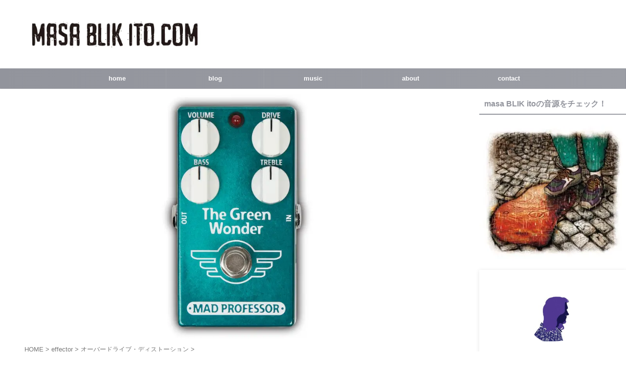

--- FILE ---
content_type: text/html; charset=UTF-8
request_url: https://masablikito.com/the-green-wonder-mad-professor/
body_size: 21975
content:
<!DOCTYPE html>
<html lang="ja" class="s-navi-search-slide ">
<!--<![endif]-->
<head prefix="og: http://ogp.me/ns# fb: http://ogp.me/ns/fb# article: http://ogp.me/ns/article#">
<script async src="https://www.googletagmanager.com/gtag/js?id=UA-153697424-1"></script>
<script>window.dataLayer=window.dataLayer||[];
function gtag(){dataLayer.push(arguments);}
gtag('js', new Date());
gtag('config', 'UA-153697424-1');</script>
<meta charset="UTF-8">
<meta name="viewport" content="width=device-width,initial-scale=1.0,user-scalable=no,viewport-fit=cover">
<meta name="format-detection" content="telephone=no">
<meta name="referrer" content="no-referrer-when-downgrade"/>
<link rel="alternate" type="application/rss+xml" title="masa BLIK ito.com RSS Feed" href="https://masablikito.com/feed/"/>
<link rel="pingback" href="https://masablikito.com/xmlrpc.php">
<meta name='robots' content='max-image-preview:large'/>
<title>THE GREEN WONDER / MAD PROFESSORのTS系ペダルがリニューアル！ - masa BLIK ito.com</title>
<link rel='dns-prefetch' href='//codoc.jp'/>
<link rel='dns-prefetch' href='//stats.wp.com'/>
<link rel="alternate" title="oEmbed (JSON)" type="application/json+oembed" href="https://masablikito.com/wp-json/oembed/1.0/embed?url=https%3A%2F%2Fmasablikito.com%2Fthe-green-wonder-mad-professor%2F"/>
<link rel="alternate" title="oEmbed (XML)" type="text/xml+oembed" href="https://masablikito.com/wp-json/oembed/1.0/embed?url=https%3A%2F%2Fmasablikito.com%2Fthe-green-wonder-mad-professor%2F&#038;format=xml"/>
<style id='wp-img-auto-sizes-contain-inline-css'>img:is([sizes=auto i],[sizes^="auto," i]){contain-intrinsic-size:3000px 1500px}</style>
<style id='wp-block-library-inline-css'>:root{--wp-block-synced-color:#7a00df;--wp-block-synced-color--rgb:122,0,223;--wp-bound-block-color:var(--wp-block-synced-color);--wp-editor-canvas-background:#ddd;--wp-admin-theme-color:#007cba;--wp-admin-theme-color--rgb:0,124,186;--wp-admin-theme-color-darker-10:#006ba1;--wp-admin-theme-color-darker-10--rgb:0,107,160.5;--wp-admin-theme-color-darker-20:#005a87;--wp-admin-theme-color-darker-20--rgb:0,90,135;--wp-admin-border-width-focus:2px}@media (min-resolution:192dpi){:root{--wp-admin-border-width-focus:1.5px}}.wp-element-button{cursor:pointer}:root .has-very-light-gray-background-color{background-color:#eee}:root .has-very-dark-gray-background-color{background-color:#313131}:root .has-very-light-gray-color{color:#eee}:root .has-very-dark-gray-color{color:#313131}:root .has-vivid-green-cyan-to-vivid-cyan-blue-gradient-background{background:linear-gradient(135deg,#00d084,#0693e3)}:root .has-purple-crush-gradient-background{background:linear-gradient(135deg,#34e2e4,#4721fb 50%,#ab1dfe)}:root .has-hazy-dawn-gradient-background{background:linear-gradient(135deg,#faaca8,#dad0ec)}:root .has-subdued-olive-gradient-background{background:linear-gradient(135deg,#fafae1,#67a671)}:root .has-atomic-cream-gradient-background{background:linear-gradient(135deg,#fdd79a,#004a59)}:root .has-nightshade-gradient-background{background:linear-gradient(135deg,#330968,#31cdcf)}:root .has-midnight-gradient-background{background:linear-gradient(135deg,#020381,#2874fc)}:root{--wp--preset--font-size--normal:16px;--wp--preset--font-size--huge:42px}.has-regular-font-size{font-size:1em}.has-larger-font-size{font-size:2.625em}.has-normal-font-size{font-size:var(--wp--preset--font-size--normal)}.has-huge-font-size{font-size:var(--wp--preset--font-size--huge)}.has-text-align-center{text-align:center}.has-text-align-left{text-align:left}.has-text-align-right{text-align:right}.has-fit-text{white-space:nowrap!important}#end-resizable-editor-section{display:none}.aligncenter{clear:both}.items-justified-left{justify-content:flex-start}.items-justified-center{justify-content:center}.items-justified-right{justify-content:flex-end}.items-justified-space-between{justify-content:space-between}.screen-reader-text{border:0;clip-path:inset(50%);height:1px;margin:-1px;overflow:hidden;padding:0;position:absolute;width:1px;word-wrap:normal!important}.screen-reader-text:focus{background-color:#ddd;clip-path:none;color:#444;display:block;font-size:1em;height:auto;left:5px;line-height:normal;padding:15px 23px 14px;text-decoration:none;top:5px;width:auto;z-index:100000}html :where(.has-border-color){border-style:solid}html :where([style*=border-top-color]){border-top-style:solid}html :where([style*=border-right-color]){border-right-style:solid}html :where([style*=border-bottom-color]){border-bottom-style:solid}html :where([style*=border-left-color]){border-left-style:solid}html :where([style*=border-width]){border-style:solid}html :where([style*=border-top-width]){border-top-style:solid}html :where([style*=border-right-width]){border-right-style:solid}html :where([style*=border-bottom-width]){border-bottom-style:solid}html :where([style*=border-left-width]){border-left-style:solid}html :where(img[class*=wp-image-]){height:auto;max-width:100%}:where(figure){margin:0 0 1em}html :where(.is-position-sticky){--wp-admin--admin-bar--position-offset:var(--wp-admin--admin-bar--height,0px)}@media screen and (max-width:600px){html :where(.is-position-sticky){--wp-admin--admin-bar--position-offset:0px}}</style><style id='rinkerg-gutenberg-rinker-style-inline-css'>.wp-block-create-block-block{background-color:#21759b;color:#fff;padding:2px}</style>
<style id='wp-block-heading-inline-css'>h1:where(.wp-block-heading).has-background,h2:where(.wp-block-heading).has-background,h3:where(.wp-block-heading).has-background,h4:where(.wp-block-heading).has-background,h5:where(.wp-block-heading).has-background,h6:where(.wp-block-heading).has-background{padding:1.25em 2.375em}h1.has-text-align-left[style*=writing-mode]:where([style*=vertical-lr]),h1.has-text-align-right[style*=writing-mode]:where([style*=vertical-rl]),h2.has-text-align-left[style*=writing-mode]:where([style*=vertical-lr]),h2.has-text-align-right[style*=writing-mode]:where([style*=vertical-rl]),h3.has-text-align-left[style*=writing-mode]:where([style*=vertical-lr]),h3.has-text-align-right[style*=writing-mode]:where([style*=vertical-rl]),h4.has-text-align-left[style*=writing-mode]:where([style*=vertical-lr]),h4.has-text-align-right[style*=writing-mode]:where([style*=vertical-rl]),h5.has-text-align-left[style*=writing-mode]:where([style*=vertical-lr]),h5.has-text-align-right[style*=writing-mode]:where([style*=vertical-rl]),h6.has-text-align-left[style*=writing-mode]:where([style*=vertical-lr]),h6.has-text-align-right[style*=writing-mode]:where([style*=vertical-rl]){rotate:180deg}</style>
<style id='wp-block-list-inline-css'>ol,ul{box-sizing:border-box}:root :where(.wp-block-list.has-background){padding:1.25em 2.375em}</style>
<style id='wp-block-paragraph-inline-css'>.is-small-text{font-size:.875em}.is-regular-text{font-size:1em}.is-large-text{font-size:2.25em}.is-larger-text{font-size:3em}.has-drop-cap:not(:focus):first-letter{float:left;font-size:8.4em;font-style:normal;font-weight:100;line-height:.68;margin:.05em .1em 0 0;text-transform:uppercase}body.rtl .has-drop-cap:not(:focus):first-letter{float:none;margin-left:.1em}p.has-drop-cap.has-background{overflow:hidden}:root :where(p.has-background){padding:1.25em 2.375em}:where(p.has-text-color:not(.has-link-color)) a{color:inherit}p.has-text-align-left[style*="writing-mode:vertical-lr"],p.has-text-align-right[style*="writing-mode:vertical-rl"]{rotate:180deg}</style>
<style id='global-styles-inline-css'>:root{--wp--preset--aspect-ratio--square:1;--wp--preset--aspect-ratio--4-3:4/3;--wp--preset--aspect-ratio--3-4:3/4;--wp--preset--aspect-ratio--3-2:3/2;--wp--preset--aspect-ratio--2-3:2/3;--wp--preset--aspect-ratio--16-9:16/9;--wp--preset--aspect-ratio--9-16:9/16;--wp--preset--color--black:#000000;--wp--preset--color--cyan-bluish-gray:#abb8c3;--wp--preset--color--white:#ffffff;--wp--preset--color--pale-pink:#f78da7;--wp--preset--color--vivid-red:#cf2e2e;--wp--preset--color--luminous-vivid-orange:#ff6900;--wp--preset--color--luminous-vivid-amber:#fcb900;--wp--preset--color--light-green-cyan:#eefaff;--wp--preset--color--vivid-green-cyan:#00d084;--wp--preset--color--pale-cyan-blue:#8ed1fc;--wp--preset--color--vivid-cyan-blue:#0693e3;--wp--preset--color--vivid-purple:#9b51e0;--wp--preset--color--soft-red:#e92f3d;--wp--preset--color--light-grayish-red:#fdf0f2;--wp--preset--color--vivid-yellow:#ffc107;--wp--preset--color--very-pale-yellow:#fffde7;--wp--preset--color--very-light-gray:#fafafa;--wp--preset--color--very-dark-gray:#313131;--wp--preset--color--original-color-a:#43a047;--wp--preset--color--original-color-b:#795548;--wp--preset--color--original-color-c:#ec407a;--wp--preset--color--original-color-d:#9e9d24;--wp--preset--gradient--vivid-cyan-blue-to-vivid-purple:linear-gradient(135deg,rgb(6,147,227) 0%,rgb(155,81,224) 100%);--wp--preset--gradient--light-green-cyan-to-vivid-green-cyan:linear-gradient(135deg,rgb(122,220,180) 0%,rgb(0,208,130) 100%);--wp--preset--gradient--luminous-vivid-amber-to-luminous-vivid-orange:linear-gradient(135deg,rgb(252,185,0) 0%,rgb(255,105,0) 100%);--wp--preset--gradient--luminous-vivid-orange-to-vivid-red:linear-gradient(135deg,rgb(255,105,0) 0%,rgb(207,46,46) 100%);--wp--preset--gradient--very-light-gray-to-cyan-bluish-gray:linear-gradient(135deg,rgb(238,238,238) 0%,rgb(169,184,195) 100%);--wp--preset--gradient--cool-to-warm-spectrum:linear-gradient(135deg,rgb(74,234,220) 0%,rgb(151,120,209) 20%,rgb(207,42,186) 40%,rgb(238,44,130) 60%,rgb(251,105,98) 80%,rgb(254,248,76) 100%);--wp--preset--gradient--blush-light-purple:linear-gradient(135deg,rgb(255,206,236) 0%,rgb(152,150,240) 100%);--wp--preset--gradient--blush-bordeaux:linear-gradient(135deg,rgb(254,205,165) 0%,rgb(254,45,45) 50%,rgb(107,0,62) 100%);--wp--preset--gradient--luminous-dusk:linear-gradient(135deg,rgb(255,203,112) 0%,rgb(199,81,192) 50%,rgb(65,88,208) 100%);--wp--preset--gradient--pale-ocean:linear-gradient(135deg,rgb(255,245,203) 0%,rgb(182,227,212) 50%,rgb(51,167,181) 100%);--wp--preset--gradient--electric-grass:linear-gradient(135deg,rgb(202,248,128) 0%,rgb(113,206,126) 100%);--wp--preset--gradient--midnight:linear-gradient(135deg,rgb(2,3,129) 0%,rgb(40,116,252) 100%);--wp--preset--font-size--small:.8em;--wp--preset--font-size--medium:20px;--wp--preset--font-size--large:1.5em;--wp--preset--font-size--x-large:42px;--wp--preset--font-size--st-regular:1em;--wp--preset--font-size--huge:3em;--wp--preset--spacing--20:0.44rem;--wp--preset--spacing--30:0.67rem;--wp--preset--spacing--40:1rem;--wp--preset--spacing--50:1.5rem;--wp--preset--spacing--60:2.25rem;--wp--preset--spacing--70:3.38rem;--wp--preset--spacing--80:5.06rem;--wp--preset--spacing--af-spacing-ss:5px;--wp--preset--spacing--af-spacing-s:10px;--wp--preset--spacing--af-spacing-m:20px;--wp--preset--spacing--af-spacing-l:40px;--wp--preset--spacing--af-spacing-ll:60px;--wp--preset--spacing--af-spacing-xl:80px;--wp--preset--spacing--af-spacing-xxl:100px;--wp--preset--shadow--natural:6px 6px 9px rgba(0, 0, 0, 0.2);--wp--preset--shadow--deep:12px 12px 50px rgba(0, 0, 0, 0.4);--wp--preset--shadow--sharp:6px 6px 0px rgba(0, 0, 0, 0.2);--wp--preset--shadow--outlined:6px 6px 0px -3px rgb(255, 255, 255), 6px 6px rgb(0, 0, 0);--wp--preset--shadow--crisp:6px 6px 0px rgb(0, 0, 0);}:where(.is-layout-flex){gap:0.5em;}:where(.is-layout-grid){gap:0.5em;}body .is-layout-flex{display:flex;}.is-layout-flex{flex-wrap:wrap;align-items:center;}.is-layout-flex > :is(*, div){margin:0;}body .is-layout-grid{display:grid;}.is-layout-grid > :is(*, div){margin:0;}:where(.wp-block-columns.is-layout-flex){gap:2em;}:where(.wp-block-columns.is-layout-grid){gap:2em;}:where(.wp-block-post-template.is-layout-flex){gap:1.25em;}:where(.wp-block-post-template.is-layout-grid){gap:1.25em;}.has-black-color{color:var(--wp--preset--color--black) !important;}.has-cyan-bluish-gray-color{color:var(--wp--preset--color--cyan-bluish-gray) !important;}.has-white-color{color:var(--wp--preset--color--white) !important;}.has-pale-pink-color{color:var(--wp--preset--color--pale-pink) !important;}.has-vivid-red-color{color:var(--wp--preset--color--vivid-red) !important;}.has-luminous-vivid-orange-color{color:var(--wp--preset--color--luminous-vivid-orange) !important;}.has-luminous-vivid-amber-color{color:var(--wp--preset--color--luminous-vivid-amber) !important;}.has-light-green-cyan-color{color:var(--wp--preset--color--light-green-cyan) !important;}.has-vivid-green-cyan-color{color:var(--wp--preset--color--vivid-green-cyan) !important;}.has-pale-cyan-blue-color{color:var(--wp--preset--color--pale-cyan-blue) !important;}.has-vivid-cyan-blue-color{color:var(--wp--preset--color--vivid-cyan-blue) !important;}.has-vivid-purple-color{color:var(--wp--preset--color--vivid-purple) !important;}.has-black-background-color{background-color:var(--wp--preset--color--black) !important;}.has-cyan-bluish-gray-background-color{background-color:var(--wp--preset--color--cyan-bluish-gray) !important;}.has-white-background-color{background-color:var(--wp--preset--color--white) !important;}.has-pale-pink-background-color{background-color:var(--wp--preset--color--pale-pink) !important;}.has-vivid-red-background-color{background-color:var(--wp--preset--color--vivid-red) !important;}.has-luminous-vivid-orange-background-color{background-color:var(--wp--preset--color--luminous-vivid-orange) !important;}.has-luminous-vivid-amber-background-color{background-color:var(--wp--preset--color--luminous-vivid-amber) !important;}.has-light-green-cyan-background-color{background-color:var(--wp--preset--color--light-green-cyan) !important;}.has-vivid-green-cyan-background-color{background-color:var(--wp--preset--color--vivid-green-cyan) !important;}.has-pale-cyan-blue-background-color{background-color:var(--wp--preset--color--pale-cyan-blue) !important;}.has-vivid-cyan-blue-background-color{background-color:var(--wp--preset--color--vivid-cyan-blue) !important;}.has-vivid-purple-background-color{background-color:var(--wp--preset--color--vivid-purple) !important;}.has-black-border-color{border-color:var(--wp--preset--color--black) !important;}.has-cyan-bluish-gray-border-color{border-color:var(--wp--preset--color--cyan-bluish-gray) !important;}.has-white-border-color{border-color:var(--wp--preset--color--white) !important;}.has-pale-pink-border-color{border-color:var(--wp--preset--color--pale-pink) !important;}.has-vivid-red-border-color{border-color:var(--wp--preset--color--vivid-red) !important;}.has-luminous-vivid-orange-border-color{border-color:var(--wp--preset--color--luminous-vivid-orange) !important;}.has-luminous-vivid-amber-border-color{border-color:var(--wp--preset--color--luminous-vivid-amber) !important;}.has-light-green-cyan-border-color{border-color:var(--wp--preset--color--light-green-cyan) !important;}.has-vivid-green-cyan-border-color{border-color:var(--wp--preset--color--vivid-green-cyan) !important;}.has-pale-cyan-blue-border-color{border-color:var(--wp--preset--color--pale-cyan-blue) !important;}.has-vivid-cyan-blue-border-color{border-color:var(--wp--preset--color--vivid-cyan-blue) !important;}.has-vivid-purple-border-color{border-color:var(--wp--preset--color--vivid-purple) !important;}.has-vivid-cyan-blue-to-vivid-purple-gradient-background{background:var(--wp--preset--gradient--vivid-cyan-blue-to-vivid-purple) !important;}.has-light-green-cyan-to-vivid-green-cyan-gradient-background{background:var(--wp--preset--gradient--light-green-cyan-to-vivid-green-cyan) !important;}.has-luminous-vivid-amber-to-luminous-vivid-orange-gradient-background{background:var(--wp--preset--gradient--luminous-vivid-amber-to-luminous-vivid-orange) !important;}.has-luminous-vivid-orange-to-vivid-red-gradient-background{background:var(--wp--preset--gradient--luminous-vivid-orange-to-vivid-red) !important;}.has-very-light-gray-to-cyan-bluish-gray-gradient-background{background:var(--wp--preset--gradient--very-light-gray-to-cyan-bluish-gray) !important;}.has-cool-to-warm-spectrum-gradient-background{background:var(--wp--preset--gradient--cool-to-warm-spectrum) !important;}.has-blush-light-purple-gradient-background{background:var(--wp--preset--gradient--blush-light-purple) !important;}.has-blush-bordeaux-gradient-background{background:var(--wp--preset--gradient--blush-bordeaux) !important;}.has-luminous-dusk-gradient-background{background:var(--wp--preset--gradient--luminous-dusk) !important;}.has-pale-ocean-gradient-background{background:var(--wp--preset--gradient--pale-ocean) !important;}.has-electric-grass-gradient-background{background:var(--wp--preset--gradient--electric-grass) !important;}.has-midnight-gradient-background{background:var(--wp--preset--gradient--midnight) !important;}.has-small-font-size{font-size:var(--wp--preset--font-size--small) !important;}.has-medium-font-size{font-size:var(--wp--preset--font-size--medium) !important;}.has-large-font-size{font-size:var(--wp--preset--font-size--large) !important;}.has-x-large-font-size{font-size:var(--wp--preset--font-size--x-large) !important;}</style>
<style id='classic-theme-styles-inline-css'>.wp-block-button__link{color:#fff;background-color:#32373c;border-radius:9999px;box-shadow:none;text-decoration:none;padding:calc(.667em + 2px) calc(1.333em + 2px);font-size:1.125em}.wp-block-file__button{background:#32373c;color:#fff;text-decoration:none}</style>
<style>@charset "UTF-8";
.wpcf7 .screen-reader-response{position:absolute;overflow:hidden;clip:rect(1px, 1px, 1px, 1px);clip-path:inset(50%);height:1px;width:1px;margin:-1px;padding:0;border:0;word-wrap:normal !important;}
.wpcf7 form .wpcf7-response-output{margin:2em 0.5em 1em;padding:0.2em 1em;border:2px solid #00a0d2;}
.wpcf7 form.init .wpcf7-response-output, .wpcf7 form.resetting .wpcf7-response-output, .wpcf7 form.submitting .wpcf7-response-output{display:none;}
.wpcf7 form.sent .wpcf7-response-output{border-color:#46b450;}
.wpcf7 form.failed .wpcf7-response-output, .wpcf7 form.aborted .wpcf7-response-output{border-color:#dc3232;}
.wpcf7 form.spam .wpcf7-response-output{border-color:#f56e28;}
.wpcf7 form.invalid .wpcf7-response-output, .wpcf7 form.unaccepted .wpcf7-response-output, .wpcf7 form.payment-required .wpcf7-response-output{border-color:#ffb900;}
.wpcf7-form-control-wrap{position:relative;}
.wpcf7-not-valid-tip{color:#dc3232;font-size:1em;font-weight:normal;display:block;}
.use-floating-validation-tip .wpcf7-not-valid-tip{position:relative;top:-2ex;left:1em;z-index:100;border:1px solid #dc3232;background:#fff;padding:.2em .8em;width:24em;}
.wpcf7-list-item{display:inline-block;margin:0 0 0 1em;}
.wpcf7-list-item-label::before, .wpcf7-list-item-label::after{content:" ";}
.wpcf7-spinner{visibility:hidden;display:inline-block;background-color:#23282d;opacity:0.75;width:24px;height:24px;border:none;border-radius:100%;padding:0;margin:0 24px;position:relative;}
form.submitting .wpcf7-spinner{visibility:visible;}
.wpcf7-spinner::before{content:'';position:absolute;background-color:#fbfbfc;top:4px;left:4px;width:6px;height:6px;border:none;border-radius:100%;transform-origin:8px 8px;animation-name:spin;animation-duration:1000ms;animation-timing-function:linear;animation-iteration-count:infinite;}
@media (prefers-reduced-motion: reduce) {
.wpcf7-spinner::before{animation-name:blink;animation-duration:2000ms;}
}
@keyframes spin {
from{transform:rotate(0deg);}
to{transform:rotate(360deg);}
}
@keyframes blink {
from{opacity:0;}
50%{opacity:1;}
to{opacity:0;}
}
.wpcf7 [inert]{opacity:0.5;}
.wpcf7 input[type="file"]{cursor:pointer;}
.wpcf7 input[type="file"]:disabled{cursor:default;}
.wpcf7 .wpcf7-submit:disabled{cursor:not-allowed;}
.wpcf7 input[type="url"],
.wpcf7 input[type="email"],
.wpcf7 input[type="tel"]{direction:ltr;}
.wpcf7-reflection > output{display:list-item;list-style:none;}
.wpcf7-reflection > output[hidden]{display:none;}
.st-af-cpt-edit-button{margin:0 8px;padding:0;border:0;background:none;color:#4682b4;text-decoration:underline;font-size:95%;-webkit-appearance:none;}
.st-af-cpt-edit-button:hover{color:#b22222;}#toc_container li,#toc_container ul{margin:0;padding:0}#toc_container.no_bullets li,#toc_container.no_bullets ul,#toc_container.no_bullets ul li,.toc_widget_list.no_bullets,.toc_widget_list.no_bullets li{background:0 0;list-style-type:none;list-style:none}#toc_container.have_bullets li{padding-left:12px}#toc_container ul ul{margin-left:1.5em}#toc_container{background:#f9f9f9;border:1px solid #aaa;padding:10px;margin-bottom:1em;width:auto;display:table;font-size:95%}#toc_container.toc_light_blue{background:#edf6ff}#toc_container.toc_white{background:#fff}#toc_container.toc_black{background:#000}#toc_container.toc_transparent{background:none transparent}#toc_container p.toc_title{text-align:center;font-weight:700;margin:0;padding:0}#toc_container.toc_black p.toc_title{color:#aaa}#toc_container span.toc_toggle{font-weight:400;font-size:90%}#toc_container p.toc_title+ul.toc_list{margin-top:1em}.toc_wrap_left{float:left;margin-right:10px}.toc_wrap_right{float:right;margin-left:10px}#toc_container a{text-decoration:none;text-shadow:none}#toc_container a:hover{text-decoration:underline}.toc_sitemap_posts_letter{font-size:1.5em;font-style:italic}</style>
<style id='toc-screen-inline-css'>div#toc_container{width:250px;}div#toc_container ul li{font-size:85%;}</style>
<link rel="stylesheet" type="text/css" href="//masablikito.com/wp-content/cache/wpfc-minified/kxuuv6y1/5y6wb.css" media="all"/>
<link rel='stylesheet' id='fonts-googleapis-roboto400-css' href='//fonts.googleapis.com/css2?family=Roboto%3Awght%40400&#038;display=swap&#038;ver=6.9' type='text/css' media='all'/>
<link rel="stylesheet" type="text/css" href="//masablikito.com/wp-content/cache/wpfc-minified/k2y1z610/fubls.css" media="all"/>
<link rel="https://api.w.org/" href="https://masablikito.com/wp-json/"/><link rel="alternate" title="JSON" type="application/json" href="https://masablikito.com/wp-json/wp/v2/posts/13597"/><link rel='shortlink' href='https://masablikito.com/?p=13597'/>
<style>img#wpstats{display:none}</style>
<style id="wpp-loading-animation-styles">@-webkit-keyframes bgslide{from{background-position-x:0}to{background-position-x:-200%}}@keyframes bgslide{from{background-position-x:0}to{background-position-x:-200%}}.wpp-widget-block-placeholder,.wpp-shortcode-placeholder{margin:0 auto;width:60px;height:3px;background:#dd3737;background:linear-gradient(90deg,#dd3737 0%,#571313 10%,#dd3737 100%);background-size:200% auto;border-radius:3px;-webkit-animation:bgslide 1s infinite linear;animation:bgslide 1s infinite linear}</style>
<style>.yyi-rinker-img-s .yyi-rinker-image{width:56px;min-width:56px;margin:auto;}
.yyi-rinker-img-m .yyi-rinker-image{width:175px;min-width:175px;margin:auto;}
.yyi-rinker-img-l .yyi-rinker-image{width:200px;min-width:200px;margin:auto;}
.yyi-rinker-img-s .yyi-rinker-image img.yyi-rinker-main-img{width:auto;max-height:56px;}
.yyi-rinker-img-m .yyi-rinker-image img.yyi-rinker-main-img{width:auto;max-height:170px;}
.yyi-rinker-img-l .yyi-rinker-image img.yyi-rinker-main-img{width:auto;max-height:200px;}
div.yyi-rinker-contents div.yyi-rinker-box ul.yyi-rinker-links li{list-style:none;}
div.yyi-rinker-contents ul.yyi-rinker-links{border:none;}
div.yyi-rinker-contents ul.yyi-rinker-links li a{text-decoration:none;}
div.yyi-rinker-contents{margin:2em 0;}
div.yyi-rinker-contents div.yyi-rinker-box{display:flex;padding:26px 26px 0;border:3px solid #f5f5f5;box-sizing:border-box;}
@media(min-width:768px){
div.yyi-rinker-contents div.yyi-rinker-box{padding:26px 26px 0;}
}
@media(max-width:767px){
div.yyi-rinker-contents div.yyi-rinker-box{flex-direction:column;padding:26px 14px 0;}
}
div.yyi-rinker-box div.yyi-rinker-image{display:flex;flex:none;}
div.yyi-rinker-box div.yyi-rinker-image a{display:inline-block;height:fit-content;margin-bottom:26px;}
div.yyi-rinker-image img.yyi-rinker-main-img{display:block;max-width:100%;height:auto;}
div.yyi-rinker-img-s img.yyi-rinker-main-img{width:56px;}
div.yyi-rinker-img-m img.yyi-rinker-main-img{width:120px;}
div.yyi-rinker-img-l img.yyi-rinker-main-img{width:200px;}
div.yyi-rinker-box div.yyi-rinker-info{display:flex;width:100%;flex-direction:column;}
@media(min-width:768px){
div.yyi-rinker-box div.yyi-rinker-info{padding-left:26px;}
}
@media(max-width:767px){
div.yyi-rinker-box div.yyi-rinker-info{text-align:center;}
}
div.yyi-rinker-info div.yyi-rinker-title a{color:#333;font-weight:600;font-size:18px;text-decoration:none;}
div.yyi-rinker-info div.yyi-rinker-detail{display:flex;flex-direction:column;padding:8px 0 12px;}
div.yyi-rinker-detail div:not(:last-child){padding-bottom:8px;}
div.yyi-rinker-detail div.credit-box{font-size:12px;}
div.yyi-rinker-detail div.credit-box a{text-decoration:underline;}
div.yyi-rinker-detail div.brand, div.yyi-rinker-detail div.price-box{font-size:14px;}
@media(max-width:767px){
div.price-box span.price{display:block;}
}
div.yyi-rinker-info div.free-text{order:2;padding-top:8px;font-size:16px;}
div.yyi-rinker-info ul.yyi-rinker-links{display:flex;flex-wrap:wrap;margin:0 0 14px;padding:0;list-style-type:none;}
div.yyi-rinker-info ul.yyi-rinker-links li{display:inherit;flex-direction:column;align-self:flex-end;text-align:center;}
@media(min-width:768px){
div.yyi-rinker-info ul.yyi-rinker-links li:not(:last-child){margin-right:8px;}
div.yyi-rinker-info ul.yyi-rinker-links li{margin-bottom:12px;}
}
@media(max-width:767px){
div.yyi-rinker-info ul.yyi-rinker-links li{width:100%;margin-bottom:10px;}
}
ul.yyi-rinker-links li.amazonkindlelink a{background-color:#37475a;}
ul.yyi-rinker-links li.amazonlink a{background-color:#f9bf51;}
ul.yyi-rinker-links li.rakutenlink a{background-color:#d53a3a;}
ul.yyi-rinker-links li.yahoolink a{background-color:#76c2f3;}
ul.yyi-rinker-links li.mercarilink a{background-color:#ff0211;}
ul.yyi-rinker-links li.freelink1 a{background-color:#5db49f;}
ul.yyi-rinker-links li.freelink2 a{background-color:#7e77c1;}
ul.yyi-rinker-links li.freelink3 a{background-color:#3974be;}
ul.yyi-rinker-links li.freelink4 a{background-color:#333;}
ul.yyi-rinker-links a.yyi-rinker-link{display:flex;position:relative;width:100%;min-height:38px;overflow-x:hidden;flex-wrap:wrap-reverse;justify-content:center;align-items:center;border-radius:2px;box-shadow:0 1px 6px 0 rgba(0,0,0,0.12);color:#fff;font-weight:600;font-size:14px;white-space:nowrap;transition:0.3s ease-out;box-sizing:border-box;}
ul.yyi-rinker-links a.yyi-rinker-link:after{position:absolute;right:12px;width:6px;height:6px;border-top:2px solid;border-right:2px solid;content:"";transform:rotate(45deg);box-sizing:border-box;}
ul.yyi-rinker-links a.yyi-rinker-link:hover{box-shadow:0 4px 6px 2px rgba(0,0,0,0.12);transform:translateY(-2px);}
@media(min-width:768px){
ul.yyi-rinker-links a.yyi-rinker-link{padding:6px 24px;}
}
@media(max-width:767px){
ul.yyi-rinker-links a.yyi-rinker-link{padding:10px 24px;}
}</style><style>.yyi-rinker-images{display:flex;justify-content:center;align-items:center;position:relative;}
div.yyi-rinker-image img.yyi-rinker-main-img.hidden{display:none;}
.yyi-rinker-images-arrow{cursor:pointer;position:absolute;top:50%;display:block;margin-top:-11px;opacity:0.6;width:22px;}
.yyi-rinker-images-arrow-left{left:-10px;}
.yyi-rinker-images-arrow-right{right:-10px;}
.yyi-rinker-images-arrow-left.hidden{display:none;}
.yyi-rinker-images-arrow-right.hidden{display:none;}
div.yyi-rinker-contents.yyi-rinker-design-tate  div.yyi-rinker-box{flex-direction:column;}
div.yyi-rinker-contents.yyi-rinker-design-slim div.yyi-rinker-box .yyi-rinker-links{flex-direction:column;}
div.yyi-rinker-contents.yyi-rinker-design-slim div.yyi-rinker-info{width:100%;}
div.yyi-rinker-contents.yyi-rinker-design-slim .yyi-rinker-title{text-align:center;}
div.yyi-rinker-contents.yyi-rinker-design-slim .yyi-rinker-links{text-align:center;}
div.yyi-rinker-contents.yyi-rinker-design-slim .yyi-rinker-image{margin:auto;}
div.yyi-rinker-contents.yyi-rinker-design-slim div.yyi-rinker-info ul.yyi-rinker-links li{align-self:stretch;}
div.yyi-rinker-contents.yyi-rinker-design-slim div.yyi-rinker-box div.yyi-rinker-info{padding:0;}
div.yyi-rinker-contents.yyi-rinker-design-slim div.yyi-rinker-box{flex-direction:column;padding:14px 5px 0;}
.yyi-rinker-design-slim div.yyi-rinker-box div.yyi-rinker-info{text-align:center;}
.yyi-rinker-design-slim div.price-box span.price{display:block;}
div.yyi-rinker-contents.yyi-rinker-design-slim div.yyi-rinker-info div.yyi-rinker-title a{font-size:16px;}
div.yyi-rinker-contents.yyi-rinker-design-slim ul.yyi-rinker-links li.amazonkindlelink:before, div.yyi-rinker-contents.yyi-rinker-design-slim ul.yyi-rinker-links li.amazonlink:before,  div.yyi-rinker-contents.yyi-rinker-design-slim ul.yyi-rinker-links li.rakutenlink:before, div.yyi-rinker-contents.yyi-rinker-design-slim ul.yyi-rinker-links li.yahoolink:before, div.yyi-rinker-contents.yyi-rinker-design-slim ul.yyi-rinker-links li.mercarilink:before{font-size:12px;}
div.yyi-rinker-contents.yyi-rinker-design-slim ul.yyi-rinker-links li a{font-size:13px;}
.entry-content ul.yyi-rinker-links li{padding:0;}
div.yyi-rinker-contents .yyi-rinker-attention.attention_desing_right_ribbon{width:89px;height:91px;position:absolute;top:-1px;right:-1px;left:auto;overflow:hidden;}
div.yyi-rinker-contents .yyi-rinker-attention.attention_desing_right_ribbon span{display:inline-block;width:146px;position:absolute;padding:4px 0;left:-13px;top:12px;text-align:center;font-size:12px;line-height:24px;-webkit-transform:rotate(45deg);transform:rotate(45deg);box-shadow:0 1px 3px rgba(0, 0, 0, 0.2);}
div.yyi-rinker-contents .yyi-rinker-attention.attention_desing_right_ribbon{background:none;}
.yyi-rinker-attention.attention_desing_right_ribbon .yyi-rinker-attention-after, .yyi-rinker-attention.attention_desing_right_ribbon .yyi-rinker-attention-before{display:none;}
div.yyi-rinker-use-right_ribbon div.yyi-rinker-title{margin-right:2rem;}
ul.yyi-rinker-links li.mercarilink a{background-color:#ff0211;}
.yyi-rinker-design-slim div.yyi-rinker-info ul.yyi-rinker-links li{width:100%;margin-bottom:10px;}
.yyi-rinker-design-slim ul.yyi-rinker-links a.yyi-rinker-link{padding:10px 24px;}
.yyi-rinker-contents .yyi-rinker-info{padding-left:10px;}
.yyi-rinker-img-s .yyi-rinker-image .yyi-rinker-images img{max-height:75px;}
.yyi-rinker-img-m .yyi-rinker-image .yyi-rinker-images img{max-height:175px;}
.yyi-rinker-img-l .yyi-rinker-image .yyi-rinker-images img{max-height:200px;}
div.yyi-rinker-contents div.yyi-rinker-image{flex-direction:column;align-items:center;}
div.yyi-rinker-contents ul.yyi-rinker-thumbnails{display:flex;flex-direction:row;flex-wrap:wrap;list-style:none;border:none;padding:0;margin:5px 0;}
div.yyi-rinker-contents ul.yyi-rinker-thumbnails li{cursor:pointer;height:32px;text-align:center;vertical-align:middle;width:32px;border:none;padding:0;margin:0;box-sizing:content-box;}
div.yyi-rinker-contents ul.yyi-rinker-thumbnails li img{vertical-align:middle;}
div.yyi-rinker-contents ul.yyi-rinker-thumbnails li{border:1px solid #fff;}
div.yyi-rinker-contents ul.yyi-rinker-thumbnails li.thumb-active{border:1px solid #eee;}
div.yyi-rinker-contents.yyi-rinker-design-mini{border:none;box-shadow:none;background-color:transparent;}
.yyi-rinker-design-mini div.yyi-rinker-info ul.yyi-rinker-links, .yyi-rinker-design-mini div.yyi-rinker-info .brand, .yyi-rinker-design-mini div.yyi-rinker-info .price-box{display:none;}
div.yyi-rinker-contents.yyi-rinker-design-mini .credit-box{text-align:right;}
div.yyi-rinker-contents.yyi-rinker-design-mini div.yyi-rinker-info{width:100%;}
.yyi-rinker-design-mini div.yyi-rinker-info div.yyi-rinker-title{line-height:1.2;min-height:2.4em;margin-bottom:0;}
.yyi-rinker-design-mini div.yyi-rinker-info div.yyi-rinker-title a{font-size:12px;text-decoration:none;text-decoration:underline;}
div.yyi-rinker-contents.yyi-rinker-design-mini{position:relative;max-width:100%;border:none;border-radius:12px;box-shadow:0 1px 6px rgb(0 0 0 / 12%);background-color:#fff;}
div.yyi-rinker-contents.yyi-rinker-design-mini div.yyi-rinker-box{border:none;}
.yyi-rinker-design-mini div.yyi-rinker-image{width:60px;min-width:60px;}
div.yyi-rinker-design-mini div.yyi-rinker-image img.yyi-rinker-main-img{max-height:3.6em;}
.yyi-rinker-design-mini div.yyi-rinker-detail div.credit-box{font-size:10px;}
.yyi-rinker-design-mini div.yyi-rinker-detail div.brand, .yyi-rinker-design-mini div.yyi-rinker-detail div.price-box{font-size:10px;}
.yyi-rinker-design-mini div.yyi-rinker-info div.yyi-rinker-detail{padding:0;}
.yyi-rinker-design-mini div.yyi-rinker-detail div:not(:last-child){padding-bottom:0;}
.yyi-rinker-design-mini div.yyi-rinker-box div.yyi-rinker-image a{margin-bottom:16px;}
@media(min-width:768px){
div.yyi-rinker-contents.yyi-rinker-design-mini div.yyi-rinker-box{padding:12px;}
.yyi-rinker-design-mini div.yyi-rinker-box div.yyi-rinker-info{justify-content:center;padding-left:24px;}
}
@media(max-width:767px){
div.yyi-rinker-contents.yyi-rinker-design-mini{max-width:100%;}
div.yyi-rinker-contents.yyi-rinker-design-mini div.yyi-rinker-box{flex-direction:row;padding:12px;}
.yyi-rinker-design-mini div.yyi-rinker-box div.yyi-rinker-info{justify-content:center;margin-bottom:16px;padding-left:16px;text-align:left;}
}
div.yyi-rinker-contents{position:relative;overflow:visible;}
div.yyi-rinker-contents .yyi-rinker-attention{display:inline;line-height:30px;position:absolute;top:-10px;left:-9px;min-width:60px;padding:0;height:30px;text-align:center;font-weight:600;color:#ffffff;background:#fea724;z-index:10;}
div.yyi-rinker-contents .yyi-rinker-attention span{padding:0 15px;}
.yyi-rinker-attention-before, .yyi-rinker-attention-after{display:inline;position:absolute;content:'';}
.yyi-rinker-attention-before{bottom:-8px;left:0.1px;width:0;height:0;border-top:9px solid;border-top-color:inherit;border-left:9px solid transparent;z-index:1;}
.yyi-rinker-attention-after{top:0;right:-14.5px;width:0;height:0;border-top:15px solid transparent;border-bottom:15px solid transparent;border-left:15px solid;border-left-color:inherit;}
div.yyi-rinker-contents .yyi-rinker-attention.attention_desing_circle{display:flex;position:absolute;top:-20px;left:-20px;width:60px;height:60px;min-width:auto;min-height:auto;justify-content:center;align-items:center;border-radius:50%;color:#fff;background:#fea724;font-weight:600;font-size:17px;}
div.yyi-rinker-contents.yyi-rinker-design-mini .yyi-rinker-attention.attention_desing_circle{top:-18px;left:-18px;width:36px;height:36px;font-size:12px;}
div.yyi-rinker-contents .yyi-rinker-attention.attention_desing_circle{}
div.yyi-rinker-contents .yyi-rinker-attention.attention_desing_circle span{padding:0;}
div.yyi-rinker-contents .yyi-rinker-attention.attention_desing_circle .yyi-rinker-attention-after, div.yyi-rinker-contents .yyi-rinker-attention.attention_desing_circle .yyi-rinker-attention-before{display:none;}</style><meta name="robots" content="index, follow"/>
<meta name="description" content="MAD PROFESSORのTS系ペダルLITTLE GREEN WONDERがバージョンアップ！ THE GREEN WONDERとなってリニューアル発売の発表がありました ノブも増えて2EQとなって更に使いやすくなってそうです 詳しい機能をまとめました">
<meta name="thumbnail" content="https://masablikito.com/wp-content/uploads/2022/08/thegreenwonder.jpg">
<meta name="google-site-verification" content="7l1c5_xNgZg4_lJqIqn6u3mnBkovupKXkDlxnpNNMzg"/>
<meta name="p:domain_verify" content="99f70f2727a756062242444640871314"/>
<link rel="canonical" href="https://masablikito.com/the-green-wonder-mad-professor/"/>
<meta property="og:type" content="article"/>
<meta property="og:title" content="THE GREEN WONDER / MAD PROFESSORのTS系ペダルがリニューアル！"/>
<meta property="og:url" content="https://masablikito.com/the-green-wonder-mad-professor/"/>
<meta property="og:description" content="MAD PROFESSORのTS系ペダルLITTLE GREEN WONDERがバージョンアップ！ THE G&hellip;"/>
<meta property="article:published_time" content="2022-08-09T08:08:24+00:00"/>
<meta property="article:modified_time" content="2022-09-07T02:39:23+00:00"/>
<meta property="og:site_name" content="masa BLIK ito.com"/>
<meta property="og:image" content="https://masablikito.com/wp-content/uploads/2022/08/thegreenwonder.jpg"/>
<meta property="og:image:width" content="1200"/>
<meta property="og:image:height" content="630"/>
<meta property="og:image:alt" content="thegreenwonder"/>
<meta property="og:locale" content="ja_JP"/>
<meta name="twitter:text:title" content="THE GREEN WONDER / MAD PROFESSORのTS系ペダルがリニューアル！"/>
<meta name="twitter:image" content="https://masablikito.com/wp-content/uploads/2022/08/thegreenwonder.jpg?w=640"/>
<meta name="twitter:image:alt" content="thegreenwonder"/>
<meta name="twitter:card" content="summary_large_image"/>
<link rel="icon" href="https://masablikito.com/wp-content/uploads/2019/12/cropped-41DA1C0A-F30E-490A-8E1B-455748085592-100x100.jpg" sizes="32x32"/>
<link rel="icon" href="https://masablikito.com/wp-content/uploads/2019/12/cropped-41DA1C0A-F30E-490A-8E1B-455748085592-300x300.jpg" sizes="192x192"/>
<link rel="apple-touch-icon" href="https://masablikito.com/wp-content/uploads/2019/12/cropped-41DA1C0A-F30E-490A-8E1B-455748085592-300x300.jpg"/>
<meta name="msapplication-TileImage" content="https://masablikito.com/wp-content/uploads/2019/12/cropped-41DA1C0A-F30E-490A-8E1B-455748085592-300x300.jpg"/>
<style id="wp-custom-css">div.yyi-rinker-contents{border:none;
border-radius:5px;
background-color:#f5f5f5
}
div.yyi-rinker-info div.yyi-rinker-title a{font-size:1em!important;}
.yyi-rinker-info{text-align:left!important;}
@media screen and (max-width:500px){
div.yyi-rinker-contents div.yyi-rinker-box div.yyi-rinker-info {
width: 100%!important;
}}
div.yyi-rinker-detail div:not(:last-child){padding-bottom:1px!important;}
div.yyi-rinker-contents div.yyi-rinker-box{padding:15px 15px 0!important;}
@media(min-width:768px){
div.yyi-rinker-box div.yyi-rinker-info{padding-left:0px;}
div.yyi-rinker-contents div.yyi-rinker-box {
padding: 15px 5px 0 15px!important;
}}
.yyi-rinker-img-m .yyi-rinker-main-img{width:auto!important;}
@media(min-width:768px){
.yyi-rinker-img-m .yyi-rinker-main-img{
width:auto!important;
max-width:200px!important;
}}
div.yyi-rinker-contents div.yyi-rinker-image{align-items:center!important;}
@media(min-width:768px){
div.yyi-rinker-contents ul.yyi-rinker-links li{
width: 47%;
}}
ul.yyi-rinker-links a.yyi-rinker-link{box-shadow:none!important;
}
@media(min-width:768px){
ul.yyi-rinker-links a.yyi-rinker-link {
min-height: 44px!important;
}}
@media(min-width:768px){
div.yyi-rinker-info ul.yyi-rinker-links li:not(:last-child) {
margin-right: 12px!important;
}}
.amazonlink a{
color:#3A4D66!important;
background:#FFC266!important;
}
.rakutenlink a{
background:#ff7c74!important;
}
.yahoolink a{
background:#95cad7!important;
}
.yyi-rinker-link:before{border-radius:10px;
}
.rakutenlink:before, .rakutenlink .yyi-rinker-link:before{color:#FF4D4A!important;
}
@media(min-width:768px){
ul.yyi-rinker-links li.amazonkindlelink:before, ul.yyi-rinker-links li.amazonlink:before, ul.yyi-rinker-links li.rakutenlink:before, ul.yyi-rinker-links li.yahoolink:before {
text-align: left;
}}</style>
<meta property="og:type" content="article">
<meta property="og:title" content="THE GREEN WONDER / MAD PROFESSORのTS系ペダルがリニューアル！">
<meta property="og:url" content="https://masablikito.com/the-green-wonder-mad-professor/">
<meta property="og:description" content="MAD PROFESSORのTS系ペダルLITTLE GREEN WONDERがバージョンアップ！THE GREEN WONDERとなってリニューアル発売の発表がありましたノブも増えて2EQとなって更">
<meta property="og:site_name" content="masa BLIK ito.com">
<meta property="og:image" content="https://masablikito.com/wp-content/uploads/2022/08/thegreenwonder.jpg">
<meta property="article:published_time" content="2022-08-09T17:08:24+09:00"/>
<meta property="article:author" content="masa BLIK ito"/>
<meta name="twitter:site" content="@masabliks">
<meta name="twitter:card" content="summary_large_image">
<meta name="twitter:title" content="THE GREEN WONDER / MAD PROFESSORのTS系ペダルがリニューアル！">
<meta name="twitter:description" content="MAD PROFESSORのTS系ペダルLITTLE GREEN WONDERがバージョンアップ！THE GREEN WONDERとなってリニューアル発売の発表がありましたノブも増えて2EQとなって更">
<meta name="twitter:image" content="https://masablikito.com/wp-content/uploads/2022/08/thegreenwonder.jpg">
</head>
<body ontouchstart="" class="wp-singular post-template-default single single-post postid-13597 single-format-standard wp-theme-affinger wp-child-theme-affinger-child codoc-theme-blue st-af single-cat-1 single-cat-3 not-front-page">				<div id="st-ami">
<div id="wrapper" ontouchstart="">
<div id="wrapper-in">
<header id="">
<div id="header-full">
<div id="headbox-bg-fixed">
<div id="headbox-bg">
<div id="headbox">
<nav id="s-navi" class="pcnone" data-st-nav data-st-nav-type="normal">
<dl class="acordion is-active" data-st-nav-primary>
<dt class="trigger">
<p class="acordion_button"><span class="op op-menu has-text"><i class="st-fa st-svg-menu_thin"></i></span></p>
<p class="acordion_button acordion_button_search"><span class="op op-search"><i class="st-fa st-svg-search_s op-search-close_thin"></i></span></p>
<div id="st-mobile-logo"></div></dt>
<dd class="acordion_tree">
<div class="acordion_tree_content">
<div class="menu-menu-container"><ul id="menu-menu" class="menu"><li id="menu-item-52" class="menu-item menu-item-type-post_type menu-item-object-page menu-item-home menu-item-52"><a href="https://masablikito.com/"><span class="menu-item-label">home</span></a></li> <li id="menu-item-27" class="menu-item menu-item-type-post_type menu-item-object-page current_page_parent menu-item-27"><a href="https://masablikito.com/blog/"><span class="menu-item-label">blog</span></a></li> <li id="menu-item-1115" class="menu-item menu-item-type-post_type menu-item-object-page menu-item-1115"><a href="https://masablikito.com/uron-amaneku/"><span class="menu-item-label">music</span></a></li> <li id="menu-item-37" class="menu-item menu-item-type-post_type menu-item-object-page menu-item-37"><a href="https://masablikito.com/about/"><span class="menu-item-label">about</span></a></li> <li id="menu-item-36" class="menu-item menu-item-type-post_type menu-item-object-page menu-item-36"><a href="https://masablikito.com/contact/"><span class="menu-item-label">contact</span></a></li> </ul></div><div class="clear"></div></div></dd>
<dd class="acordion_search">
<div class="acordion_search_content">
<div id="search" class="search-custom-d"> <form method="get" id="searchform" action="https://masablikito.com/"> <label class="hidden" for="s"> </label> <input type="text" placeholder="" value="" name="s" id="s" /> <input type="submit" value="&#xf002;" class="st-fa" id="searchsubmit" /> </form></div></div></dd>
</dl>
</nav>
<div id="header-l">
<div id="st-text-logo">  <p class="sitename sitename-only"><a href="https://masablikito.com/"> <img class="sitename-only-img" src="https://masablikito.com/wp-content/uploads/2024/08/Masafont_240828_改.jpg" width="1000" height="250" alt="masa BLIK ito.com"> </a></p></div></div><div id="header-r" class="smanone"></div></div></div></div><nav class="st-middle-menu"><ul id="menu-%e3%82%b9%e3%83%9e%e3%83%bc%e3%83%88%e3%83%95%e3%82%a9%e3%83%b3" class="menu"><li id="menu-item-2616" class="menu-item menu-item-type-post_type menu-item-object-page current_page_parent menu-item-2616"><a href="https://masablikito.com/blog/">blog</a></li>
<li id="menu-item-2612" class="menu-item menu-item-type-post_type menu-item-object-page menu-item-2612"><a href="https://masablikito.com/uron-amaneku/">music</a></li>
<li id="menu-item-2615" class="menu-item menu-item-type-post_type menu-item-object-page menu-item-2615"><a href="https://masablikito.com/about/">about</a></li>
<li id="menu-item-11308" class="menu-item menu-item-type-post_type menu-item-object-page menu-item-11308"><a href="https://masablikito.com/contact/">contact</a></li>
</ul></nav>	
<div id="gazou-wide">
<div id="st-headerbox">
<div id="st-header">
<div class="st-header-image-color-filter"></div></div></div><div id="st-menubox">
<div id="st-menuwide">
<div id="st-menuwide-fixed"> <nav class="smanone clearfix"><ul id="menu-menu-1" class="menu"><li class="menu-item menu-item-type-post_type menu-item-object-page menu-item-home menu-item-52"><a href="https://masablikito.com/">home</a></li> <li class="menu-item menu-item-type-post_type menu-item-object-page current_page_parent menu-item-27"><a href="https://masablikito.com/blog/">blog</a></li> <li class="menu-item menu-item-type-post_type menu-item-object-page menu-item-1115"><a href="https://masablikito.com/uron-amaneku/">music</a></li> <li class="menu-item menu-item-type-post_type menu-item-object-page menu-item-37"><a href="https://masablikito.com/about/">about</a></li> <li class="menu-item menu-item-type-post_type menu-item-object-page menu-item-36"><a href="https://masablikito.com/contact/">contact</a></li> </ul></nav></div></div></div></div></div></header>
<div id="content-w">
<div id="st-header-post-under-box" class="st-header-post-no-data">
<div class="st-dark-cover"></div></div><div id="content" class="clearfix">
<div id="contentInner">
<main>
<article>
<div id="post-13597" class="st-post post-13597 post type-post status-publish format-standard has-post-thumbnail hentry category-effector category-drive tag-mad-professor">
<div class="st-eyecatch"> <img width="1200" height="630" src="https://masablikito.com/wp-content/uploads/2022/08/thegreenwonder.jpg" class="attachment-full size-full wp-post-image" alt="thegreenwonder" decoding="async" fetchpriority="high" srcset="https://masablikito.com/wp-content/uploads/2022/08/thegreenwonder.jpg 1200w, https://masablikito.com/wp-content/uploads/2022/08/thegreenwonder-300x158.jpg 300w, https://masablikito.com/wp-content/uploads/2022/08/thegreenwonder-1024x538.jpg 1024w, https://masablikito.com/wp-content/uploads/2022/08/thegreenwonder-150x79.jpg 150w, https://masablikito.com/wp-content/uploads/2022/08/thegreenwonder-768x403.jpg 768w" sizes="(max-width: 1200px) 100vw, 1200px"/></div><div id="breadcrumb"> <ol itemscope itemtype="http://schema.org/BreadcrumbList"> <li itemprop="itemListElement" itemscope itemtype="http://schema.org/ListItem"> <a href="https://masablikito.com" itemprop="item"> <span itemprop="name">HOME</span> </a> &gt; <meta itemprop="position" content="1"/> </li> <li itemprop="itemListElement" itemscope itemtype="http://schema.org/ListItem"> <a href="https://masablikito.com/category/effector/" itemprop="item"> <span itemprop="name">effector</span> </a> &gt; <meta itemprop="position" content="2"/> </li> <li itemprop="itemListElement" itemscope itemtype="http://schema.org/ListItem"> <a href="https://masablikito.com/category/effector/drive/" itemprop="item"> <span itemprop="name">オーバードライブ・ディストーション</span> </a> &gt; <meta itemprop="position" content="3"/> </li> </ol></div><h1 class="entry-title">THE GREEN WONDER / MAD PROFESSORのTS系ペダルがリニューアル！</h1>
<div class="blogbox"> <p><span class="kdate"> <i class="st-fa st-svg-refresh"></i><time class="updated" datetime="2022-09-07T11:39:23+0900">09/07/2022</time> </span> </p></div><div class="mainbox">
<div id="nocopy">
<div class="entry-content">
<p>皆さんこんにちはmasa BLIK ito(まさぶりっくいとう）です。（<a href="https://twitter.com/masabliks">@masabliks</a>）</p>
<p><span class="st-mymarker-s">MAD PROFESSORのTS系、Little Green Wonderが現在製造が中止となっており市場に出回っている分で終了となっています。</span></p>
<p><span class="st-mymarker-s">その後継機としてブラッシュアップされたTHE GREEN WONDERが発表されました。</span></p>
<p>2バンドのEQがついた4ノブのペダルとして緑のペダルが蘇りました。</p>
<div id="toc_container" class="no_bullets"><p class="toc_title">目次</p><ul class="toc_list"><li><ul><li></li></ul></li><li></li><li></li></ul></div><div class="st-h-ad"><script async src="https://pagead2.googlesyndication.com/pagead/js/adsbygoogle.js"></script>
<ins class="adsbygoogle"
style="display:block"
data-ad-client="ca-pub-4571494731760517"
data-ad-slot="9157546701"
data-ad-format="auto"
data-full-width-responsive="true"></ins>
<script>(adsbygoogle=window.adsbygoogle||[]).push({});</script></div><h2 class="wp-block-heading"><span id="THE_GREEN_WONDER">THE GREEN WONDER</span></h2>
<ul class="is-style-st-square-checkbox wp-block-list"><li><strong>MAD PROFESSORの進化系TSペダル</strong></li><li><strong>シングルコイル/ハムバッカー両方にマッチするチューニング</strong></li><li><strong>アンプの前段にもエフェクター重ねがけでもマッチする音色</strong></li><li><strong>LITTLE GREEN WONDERの音色はすべてカバー</strong></li></ul>
<p>前に発売されていたLITTLE GREEN WONDERの進化版として発表された、THE GREEN WONDER。</p>
<p>LITTLE GREEN WONDERが3ノブ→4ノブとコントロールも増えています。</p>
<p>もともとTSスタイルを進化させて低コンプレッション、高いヘッドルームというTS系の弱点を克服したLITTLE GREEN WONDER。</p>
<p>基本形は変わらずカバーできる範囲が更に広がったようです。</p>
<h3 class="wp-block-heading"><span id="i">コントロール</span></h3>
<ul class="is-style-st-border wp-block-list"><li><strong>VOLUME</strong></li><li><strong>DRIVE</strong></li><li><strong>BASS</strong></li><li><strong>TREBLE</strong></li></ul>
<p>2バンドのEQが搭載されて音作りがしやすくなっています。</p>
<p>BASSは1時、TREBLEは12時からセットするのが推奨されています。</p>
<p>ヴィンテージトーンからモダンなトーンまでカバーでき、さらにシングルコイルでもハムバッカーでもマッチする音色であると述べられています。</p>
<div class="st-h-ad"><script async src="https://pagead2.googlesyndication.com/pagead/js/adsbygoogle.js"></script>
<ins class="adsbygoogle"
style="display:block"
data-ad-client="ca-pub-4571494731760517"
data-ad-slot="9157546701"
data-ad-format="auto"
data-full-width-responsive="true"></ins>
<script>(adsbygoogle=window.adsbygoogle||[]).push({});</script></div><h2 class="wp-block-heading"><span id="THE_GREEN_WONDER-2">THE GREEN WONDER 発売日と値段</span></h2>
<p>2022年8月発売とあるのでもうそろそろ出てきそうですね。</p>
<p>オフィシャルでの値段は€197.58。</p>
<p>日本の流通でいくらになるのか…→発売決定されてますね！</p>
<p>思ったより価格抑えられていてよかったー！</p>
<div id="rinkerid13799" class="yyi-rinker-contents yyi-rinker-postid-13799 yyi-rinker-img-m yyi-rinker-catid-1 yyi-rinker-catid-3">
<div class="yyi-rinker-box">
<div class="yyi-rinker-image"> <a href="https://www.amazon.co.jp/dp/B0BCFM8H2X?tag=masablikito-22&#038;linkCode=ogi&#038;th=1&#038;psc=1" rel="nofollow" class="yyi-rinker-tracking" data-click-tracking="amazon_img 13799 Mad Professor The Green Wonder" data-vars-click-id="amazon_img 13799 Mad Professor The Green Wonder"><img decoding="async" src="https://m.media-amazon.com/images/I/41+ghp1jcZL._SL160_.jpg" width="160" height="160" class="yyi-rinker-main-img" style="border: none;"></a></div><div class="yyi-rinker-info">
<div class="yyi-rinker-title"> <a href="https://www.amazon.co.jp/dp/B0BCFM8H2X?tag=masablikito-22&#038;linkCode=ogi&#038;th=1&#038;psc=1" rel="nofollow" class="yyi-rinker-tracking" data-click-tracking="amazon_title 13799 Mad Professor The Green Wonder" data-vars-amp-click-id="amazon_title 13799 Mad Professor The Green Wonder">Mad Professor The Green Wonder</a></div><div class="yyi-rinker-detail">
<div class="credit-box">created by&nbsp;<a href="https://oyakosodate.com/rinker/" rel="nofollow noopener" target="_blank">Rinker</a></div><div class="brand">MAD PROFESSOR</div><div class="price-box"></div></div><ul class="yyi-rinker-links">
<li class="amazonlink"> <a href="https://www.amazon.co.jp/dp/B0BCFM8H2X?tag=masablikito-22&amp;linkCode=ogi&amp;th=1&amp;psc=1" rel="nofollow" class="yyi-rinker-link yyi-rinker-tracking" data-click-tracking="amazon 13799 Mad Professor The Green Wonder" data-vars-amp-click-id="amazon 13799 Mad Professor The Green Wonder">Amazonでチェック！</a> </li>
<li class="rakutenlink"> <a href="https://af.moshimo.com/af/c/click?a_id=1698695&amp;p_id=54&amp;pc_id=54&amp;pl_id=616&amp;url=https%3A%2F%2Fsearch.rakuten.co.jp%2Fsearch%2Fmall%2FMad%2BProfessor%2BThe%2BGreen%2BWonder%2F%3Ff%3D1%26grp%3Dproduct" rel="nofollow" class="yyi-rinker-link yyi-rinker-tracking" data-click-tracking="rakuten 13799 Mad Professor The Green Wonder" data-vars-amp-click-id="rakuten 13799 Mad Professor The Green Wonder">楽天市場でチェック！</a><img decoding="async" src="https://i.moshimo.com/af/i/impression?a_id=1698695&amp;p_id=54&amp;pc_id=54&amp;pl_id=616" width="1" height="1" style="border:none;"> </li>
<li class="yahoolink"> <a href="https://ck.jp.ap.valuecommerce.com/servlet/referral?sid=3509502&amp;pid=886955496&amp;vc_url=https%3A%2F%2Fshopping.yahoo.co.jp%2Fsearch%3Fp%3DMad%2BProfessor%2BThe%2BGreen%2BWonder" rel="nofollow" class="yyi-rinker-link yyi-rinker-tracking" data-click-tracking="yahoo 13799 Mad Professor The Green Wonder" data-vars-amp-click-id="yahoo 13799 Mad Professor The Green Wonder">Yahooショッピングでチェック！</a><img decoding="async" src="https://ad.jp.ap.valuecommerce.com/servlet/gifbanner?sid=3509502&pid=886955496" height="1" width="1" border="0"> </li>
<li class="mercarilink"> <a href="https://jp.mercari.com/search?keyword=Mad%20Professor%20The%20Green%20Wonder&amp;utm_source=Rinker&amp;afid=5916592540" rel="nofollow" class="yyi-rinker-link yyi-rinker-tracking" data-click-tracking="mercari 13799 Mad Professor The Green Wonder" data-vars-amp-click-id="mercari 13799 Mad Professor The Green Wonder">メルカリでチェック！</a> </li>
<li class="freelink4"> <a href="http://msm.to/9rGcH9" rel="nofollow" class="yyi-rinker-link yyi-rinker-tracking" data-click-tracking="free_4 13799 Mad Professor The Green Wonder" data-vars-amp-click-id="free_4 13799 Mad Professor The Green Wonder">イケベ楽器店</a> </li>
</ul></div></div></div><h2 class="wp-block-heading"><span id="THE_GREEN_WONDER-3">THE GREEN WONDER まとめ</span></h2>
<p>MAD PROFESSOR、最近ドライブ系ペダルがあまり勢いを感じてなかったような気もするので、あらたなTHE GREEN WONDER結構力が入ってそうです。</p>
<p>もともと汎用性高いペダルを出すブランドなので、期待大◎</p>
<div class="codoc-entries" data-without-body="1" data-support-message="記事を読んでくださりありがとうございます！「ビール一杯飲んでくれ！」と思ったら、投げ銭いただけるとモチベーションがかつて無いくらい上がります！" id="codoc-entry-hiWB9tSUjw" data-support-button-text="サポートする!" data-show-like="0" data-show-about-codoc="1" data-show-powered-by="1" data-show-created-by="1" data-show-copyright="1"></div></div></div><div class="adbox">
<div style="padding-top:10px;"></div></div><div id="st_custom_html_widget-15" class="widget_text st-widgets-box post-widgets-bottom widget_st_custom_html_widget">
<div class="textwidget custom-html-widget">
<script async src="https://pagead2.googlesyndication.com/pagead/js/adsbygoogle.js?client=ca-pub-4571494731760517" crossorigin="anonymous"></script>
<ins class="adsbygoogle"
style="display:block"
data-ad-format="autorelaxed"
data-ad-client="ca-pub-4571494731760517"
data-ad-slot="8475249609"></ins>
<script>(adsbygoogle=window.adsbygoogle||[]).push({});</script></div></div></div><div class="rankst-wrap"><div class="rank-guide"><p></p></div><div class="rankid1"></div><div class="rankid2"></div><div class="rankid3"></div></div><div class="sns st-sns-singular"> <ul class="clearfix">  <li class="twitter"> <a rel="nofollow" onclick="window.open('//twitter.com/intent/tweet?url=https%3A%2F%2Fmasablikito.com%2Fthe-green-wonder-mad-professor%2F&text=THE%20GREEN%20WONDER%20%2F%20MAD%20PROFESSOR%E3%81%AETS%E7%B3%BB%E3%83%9A%E3%83%80%E3%83%AB%E3%81%8C%E3%83%AA%E3%83%8B%E3%83%A5%E3%83%BC%E3%82%A2%E3%83%AB%EF%BC%81&via=masabliks&tw_p=tweetbutton','','width=500,height=450'); return false;" title="twitter"><i class="st-fa st-svg-twitter"></i><span class="snstext">Post</span></a> </li>  <li class="facebook"> <a href="//www.facebook.com/sharer.php?src=bm&u=https%3A%2F%2Fmasablikito.com%2Fthe-green-wonder-mad-professor%2F&t=THE%20GREEN%20WONDER%20%2F%20MAD%20PROFESSOR%E3%81%AETS%E7%B3%BB%E3%83%9A%E3%83%80%E3%83%AB%E3%81%8C%E3%83%AA%E3%83%8B%E3%83%A5%E3%83%BC%E3%82%A2%E3%83%AB%EF%BC%81" target="_blank" rel="nofollow noopener" title="facebook"><i class="st-fa st-svg-facebook"></i><span class="snstext">Share</span> </a> </li>  <li class="hatebu"> <a href="//b.hatena.ne.jp/entry/https://masablikito.com/the-green-wonder-mad-professor/" class="hatena-bookmark-button" data-hatena-bookmark-layout="simple" title="THE GREEN WONDER / MAD PROFESSORのTS系ペダルがリニューアル！" rel="nofollow" title="hatenabookmark"><i class="st-fa st-svg-hateb"></i><span class="snstext">Hatena</span> </a> </li>  <li class="sns-pinterest"> <a data-pin-do="buttonPin" data-pin-custom="true" data-pin-tall="true" data-pin-round="true" href="https://www.pinterest.com/pin/create/button/?url=https%3A%2F%2Fmasablikito.com%2Fthe-green-wonder-mad-professor%2F&media=https://masablikito.com/wp-content/uploads/2022/08/thegreenwonder.jpg&description=MAD PROFESSORのTS系ペダルLITTLE GREEN WONDERがバージョンアップ！THE GREEN WONDERとなってリニューアル発売の発表がありましたノブも増えて2EQとなって更" rel="nofollow" title="pinterest"><i class="st-fa st-svg-pinterest-p" aria-hidden="true"></i><span class="snstext">Pinterest</span></a> </li>  <li class="note"> <a href="https://note.com/intent/post?url=https%3A%2F%2Fmasablikito.com%2Fthe-green-wonder-mad-professor%2F" target="_blank" rel="noopener"><i class="st-fa st-svg-note" aria-hidden="true"></i><span class="snstext">note</span></a> </li>  <li class="sns-comment"> <a href="#comments" title="comment"><i class="st-fa st-svg-commenting" aria-hidden="true"></i><span class="snstext">コメント</span></a> </li> </ul></div><p class="tagst">
<i class="st-fa st-svg-folder-open-o" aria-hidden="true"></i>-<a href="https://masablikito.com/category/effector/" rel="category tag">effector</a>, <a href="https://masablikito.com/category/effector/drive/" rel="category tag">オーバードライブ・ディストーション</a><br/>
<i class="st-fa st-svg-tags"></i>-<a href="https://masablikito.com/tag/mad-professor/" rel="tag">MAD PROFESSOR</a>						</p>
<aside>
<p class="author" style="display:none;"><a href="https://masablikito.com/author/masablikito/" title="masa BLIK ito" class="vcard author"><span class="fn">author</span></a></p>
<h4 class="point"><span class="point-in">関連記事</span></h4>
<div class="kanren" data-st-load-more-content data-st-load-more-id="23ef6788-9281-4c3c-8957-d9d72d842227">
<dl class="clearfix">
<dt>
<a href="https://masablikito.com/verocity-ftm-custom2/">
<img width="150" height="113" src="https://masablikito.com/wp-content/uploads/2019/12/78E00C88-FAA7-4723-A889-8E843AF30AE5.jpg" class="attachment-st_thumb150 size-st_thumb150 wp-post-image" alt="FTM-Custom" decoding="async" srcset="https://masablikito.com/wp-content/uploads/2019/12/78E00C88-FAA7-4723-A889-8E843AF30AE5.jpg 1184w, https://masablikito.com/wp-content/uploads/2019/12/78E00C88-FAA7-4723-A889-8E843AF30AE5-300x225.jpg 300w, https://masablikito.com/wp-content/uploads/2019/12/78E00C88-FAA7-4723-A889-8E843AF30AE5-1024x768.jpg 1024w, https://masablikito.com/wp-content/uploads/2019/12/78E00C88-FAA7-4723-A889-8E843AF30AE5-768x576.jpg 768w" sizes="(max-width: 150px) 100vw, 150px"/>			</a>
</dt>
<dd>
<h5 class="kanren-t">
<a href="https://masablikito.com/verocity-ftm-custom2/">VeroCity FTM-customを使用していたら印象が変わってきた!【FENDER Tone Master】</a>
</h5>
<div class="st-excerpt smanone"> <p>VeroCity FTM-Custom を使っていくうちに使い方の印象が全く変わりました<br /> Fender Custom Shopの伝説の Tone Masterのエミュレーター</p> <p>EQとゲインの相互関係でかなり面白く音を作っていけることを再発見！</p></div></dd>
</dl>
<dl class="clearfix">
<dt>
<a href="https://masablikito.com/bbe-sonic-stomp-pro/">
<img width="150" height="150" src="https://masablikito.com/wp-content/uploads/2022/12/sonicstomp-pro-150x150.jpg" class="attachment-st_thumb150 size-st_thumb150 wp-post-image" alt="sonicstomp-pro" decoding="async" srcset="https://masablikito.com/wp-content/uploads/2022/12/sonicstomp-pro-150x150.jpg 150w, https://masablikito.com/wp-content/uploads/2022/12/sonicstomp-pro-100x100.jpg 100w" sizes="(max-width: 150px) 100vw, 150px"/>			</a>
</dt>
<dd>
<h5 class="kanren-t">
<a href="https://masablikito.com/bbe-sonic-stomp-pro/">BBE Sonic Stomp Proアップデート詳細！エンハンサーのペダル最新版が登場！</a>
</h5>
<div class="st-excerpt smanone"> <p>BBEのソニックマキシマイザーペダル版Sonic Stomp Proになってアップデート<br /> なかなか古いペダルですがいまいち効果を把握しづらいペダルでもあります<br /> 詳しくまとめました！<br /> カッティングやタッピングなんかにも合いそう！</p></div></dd>
</dl>
<dl class="clearfix">
<dt>
<a href="https://masablikito.com/fender69/">
<img width="150" height="150" src="https://masablikito.com/wp-content/uploads/2019/12/IMG_4020.jpg" class="attachment-st_thumb150 size-st_thumb150 wp-post-image" alt="fender stratocaster" decoding="async" srcset="https://masablikito.com/wp-content/uploads/2019/12/IMG_4020.jpg 888w, https://masablikito.com/wp-content/uploads/2019/12/IMG_4020-300x300.jpg 300w, https://masablikito.com/wp-content/uploads/2019/12/IMG_4020-150x150.jpg 150w, https://masablikito.com/wp-content/uploads/2019/12/IMG_4020-768x768.jpg 768w, https://masablikito.com/wp-content/uploads/2019/12/IMG_4020-100x100.jpg 100w" sizes="(max-width: 150px) 100vw, 150px"/>			</a>
</dt>
<dd>
<h5 class="kanren-t">
<a href="https://masablikito.com/fender69/">【PU】暴れ馬P.U Fender Custom '69 Strat ピックアップ</a>
</h5>
<div class="st-excerpt smanone"> <p>皆さんこんにちは現在のメインギターはsuhrのSSHのmasa BLIK ito（まさぶりっくいとう）です。 今回はFender Custom '69 Strat ピックアップのイ ... </p></div></dd>
</dl></div><div class="p-navi clearfix"> <a class="st-prev-link" href="https://masablikito.com/trainwreck-woodstock99/"> <p class="st-prev"> <i class="st-svg st-svg-angle-right"></i> <img width="60" height="60" src="https://masablikito.com/wp-content/uploads/2022/08/woodstock99-100x100.jpg" class="attachment-60x60 size-60x60 wp-post-image" alt="woodstock99" decoding="async" srcset="https://masablikito.com/wp-content/uploads/2022/08/woodstock99-100x100.jpg 100w, https://masablikito.com/wp-content/uploads/2022/08/woodstock99-150x150.jpg 150w" sizes="(max-width: 60px) 100vw, 60px"/> <span class="st-prev-title">とんでもカオス！ウッドストック1999レビュー（Trainwreck Woodstock'99）、ミュージシャンの責任とは？</span> </p> </a> <a class="st-next-link" href="https://masablikito.com/thorpyfx-scarlet-tunic/"> <p class="st-next"> <span class="st-prev-title">THORPYFX SCARLET TUNIC アナログアンプシミュレーター詳細 Selmerトーンのシミュ！</span> <img width="60" height="60" src="https://masablikito.com/wp-content/uploads/2022/08/THORPYFX-SCARLET-TUNIC-100x100.jpg" class="attachment-60x60 size-60x60 wp-post-image" alt="THORPYFX SCARLET TUNIC" decoding="async" srcset="https://masablikito.com/wp-content/uploads/2022/08/THORPYFX-SCARLET-TUNIC-100x100.jpg 100w, https://masablikito.com/wp-content/uploads/2022/08/THORPYFX-SCARLET-TUNIC-150x150.jpg 150w" sizes="(max-width: 60px) 100vw, 60px"/> <i class="st-svg st-svg-angle-right"></i> </p> </a></div></aside></div></article>
</main></div><div id="side">
<aside>
<div class="side-topad">
<div id="media_image-3" class="side-widgets widget_media_image"><p class="st-widgets-title"><span>masa BLIK itoの音源をチェック！</span></p><a href="https://linkco.re/3XRnR0EN?lang=ja"><img width="300" height="300" src="https://masablikito.com/wp-content/uploads/2021/10/masablikito-ongen4-300x300.jpg" class="image wp-image-11149 attachment-medium size-medium" alt="masablikito-ongen4" style="max-width: 100%; height: auto;" decoding="async" srcset="https://masablikito.com/wp-content/uploads/2021/10/masablikito-ongen4-300x300.jpg 300w, https://masablikito.com/wp-content/uploads/2021/10/masablikito-ongen4.jpg 1024w, https://masablikito.com/wp-content/uploads/2021/10/masablikito-ongen4-150x150.jpg 150w, https://masablikito.com/wp-content/uploads/2021/10/masablikito-ongen4-768x768.jpg 768w, https://masablikito.com/wp-content/uploads/2021/10/masablikito-ongen4-100x100.jpg 100w" sizes="(max-width: 300px) 100vw, 300px"/></a></div><div id="authorst_widget-3" class="side-widgets widget_authorst_widget"><div class="st-author-box st-author-master">
<div class="st-author-profile">
<div class="st-author-profile-avatar"> <img alt='' src='https://secure.gravatar.com/avatar/6de9c9e4443b1f161042fcbaeca9134d01fe6e242382b565d9638e61e2c647f2?s=150&#038;d=mm&#038;r=g' srcset='https://secure.gravatar.com/avatar/6de9c9e4443b1f161042fcbaeca9134d01fe6e242382b565d9638e61e2c647f2?s=300&#038;d=mm&#038;r=g 2x' class='avatar avatar-150 photo' height='150' width='150' decoding='async'/></div><div class="post st-author-profile-content">
<p class="st-author-nickname">masa BLIK ito</p>
<p class="st-author-description">masa BLIK ito(まさぶりっくいとう）
バンド活動でCDリリース、いくつかのアーティストとの共演などを経て現在はソロプロジェクトや、他アーティストへのギタリストとしてのサポート、楽曲制作などをして活動しています。
機材、映画、本、漫画などさまざまなジャンルの創作物のレビューもしています。
楽曲も良ければ！</p>
<div class="sns-wrapper">
<div class="sns"> <ul class="profile-sns clearfix"> <li class="twitter"><a rel="nofollow" href="https://twitter.com/masabliks" target="_blank" title="twitter"><i class="st-fa st-svg-twitter" aria-hidden="true"></i></a></li> <li class="facebook"><a rel="nofollow" href="https://www.facebook.com/masablikito" target="_blank" title="facebook"><i class="st-fa st-svg-facebook" aria-hidden="true"></i></a></li> <li class="instagram"><a rel="nofollow" href="https://www.instagram.com/masa_blik_ito/" target="_blank" title="instagram"><i class="st-fa st-svg-instagram" aria-hidden="true"></i></a></li> <li class="author-youtube"><a rel="nofollow" href="https://www.youtube.com/channel/UCWeRoF_VnISxblwxi0PVlIg?view_as=subscriber" target="_blank" title="youtube"><i class="st-fa st-svg-youtube-play" aria-hidden="true"></i></a></li> <li class="author-amazon"><a rel="nofollow" href="https://www.amazon.jp/hz/wishlist/ls/13ARKDC6Y50MQ?ref_=wl_share" target="_blank" title="amazon"><i class="st-fa st-svg-amazon" aria-hidden="true"></i></a></li> <li class="author-feed"><a rel="nofollow" href="https://masablikito.com/feed/" target="_blank" title="rss"><i class="st-fa st-svg-rss" aria-hidden="true"></i></a></li> </ul></div></div></div></div></div></div><div id="media_image-4" class="side-widgets widget_media_image"><p class="st-widgets-title"><span>楽器・音響機器 の 売れ筋ランキング</span></p><div style="width: 310px" class="wp-caption alignnone"><a href="https://amzn.to/3zvI6NY"><img width="300" height="300" src="https://masablikito.com/wp-content/uploads/2022/06/amazon-musicdevice-300x300.jpg" class="image wp-image-13197 attachment-medium size-medium" alt="amazon-musicdevice" style="max-width: 100%; height: auto;" decoding="async" srcset="https://masablikito.com/wp-content/uploads/2022/06/amazon-musicdevice.jpg 300w, https://masablikito.com/wp-content/uploads/2022/06/amazon-musicdevice-150x150.jpg 150w, https://masablikito.com/wp-content/uploads/2022/06/amazon-musicdevice-100x100.jpg 100w" sizes="(max-width: 300px) 100vw, 300px"/></a><p class="wp-caption-text">Amazon 楽器・音響機器 の 売れ筋ランキング</p></div></div><div id="search-6" class="side-widgets widget_search"><p class="st-widgets-title"><span>サイト内検索</span></p><div id="search" class="search-custom-d"> <form method="get" id="searchform" action="https://masablikito.com/"> <label class="hidden" for="s"> </label> <input type="text" placeholder="" value="" name="s" id="s" /> <input type="submit" value="&#xf002;" class="st-fa" id="searchsubmit" /> </form></div></div><div id="archives-3" class="side-widgets widget_archive"><p class="st-widgets-title"><span>アーカイブ</span></p> <label class="screen-reader-text" for="archives-dropdown-3">アーカイブ</label> <select id="archives-dropdown-3" name="archive-dropdown"> <option value="">月を選択</option> <option value='https://masablikito.com/2026/01/'> 2026年1月 &nbsp;(3)</option> <option value='https://masablikito.com/2025/12/'> 2025年12月 &nbsp;(4)</option> <option value='https://masablikito.com/2025/11/'> 2025年11月 &nbsp;(3)</option> <option value='https://masablikito.com/2025/06/'> 2025年6月 &nbsp;(1)</option> <option value='https://masablikito.com/2025/05/'> 2025年5月 &nbsp;(1)</option> <option value='https://masablikito.com/2024/11/'> 2024年11月 &nbsp;(1)</option> <option value='https://masablikito.com/2024/06/'> 2024年6月 &nbsp;(1)</option> <option value='https://masablikito.com/2024/05/'> 2024年5月 &nbsp;(1)</option> <option value='https://masablikito.com/2023/11/'> 2023年11月 &nbsp;(1)</option> <option value='https://masablikito.com/2023/09/'> 2023年9月 &nbsp;(1)</option> <option value='https://masablikito.com/2023/08/'> 2023年8月 &nbsp;(1)</option> <option value='https://masablikito.com/2023/07/'> 2023年7月 &nbsp;(2)</option> <option value='https://masablikito.com/2023/06/'> 2023年6月 &nbsp;(9)</option> <option value='https://masablikito.com/2023/05/'> 2023年5月 &nbsp;(11)</option> <option value='https://masablikito.com/2023/04/'> 2023年4月 &nbsp;(6)</option> <option value='https://masablikito.com/2023/03/'> 2023年3月 &nbsp;(9)</option> <option value='https://masablikito.com/2023/02/'> 2023年2月 &nbsp;(11)</option> <option value='https://masablikito.com/2023/01/'> 2023年1月 &nbsp;(9)</option> <option value='https://masablikito.com/2022/12/'> 2022年12月 &nbsp;(10)</option> <option value='https://masablikito.com/2022/11/'> 2022年11月 &nbsp;(15)</option> <option value='https://masablikito.com/2022/10/'> 2022年10月 &nbsp;(15)</option> <option value='https://masablikito.com/2022/09/'> 2022年9月 &nbsp;(13)</option> <option value='https://masablikito.com/2022/08/'> 2022年8月 &nbsp;(15)</option> <option value='https://masablikito.com/2022/07/'> 2022年7月 &nbsp;(13)</option> <option value='https://masablikito.com/2022/06/'> 2022年6月 &nbsp;(17)</option> <option value='https://masablikito.com/2022/05/'> 2022年5月 &nbsp;(19)</option> <option value='https://masablikito.com/2022/04/'> 2022年4月 &nbsp;(19)</option> <option value='https://masablikito.com/2022/03/'> 2022年3月 &nbsp;(22)</option> <option value='https://masablikito.com/2022/02/'> 2022年2月 &nbsp;(17)</option> <option value='https://masablikito.com/2022/01/'> 2022年1月 &nbsp;(17)</option> <option value='https://masablikito.com/2021/12/'> 2021年12月 &nbsp;(20)</option> <option value='https://masablikito.com/2021/11/'> 2021年11月 &nbsp;(20)</option> <option value='https://masablikito.com/2021/10/'> 2021年10月 &nbsp;(21)</option> <option value='https://masablikito.com/2021/09/'> 2021年9月 &nbsp;(20)</option> <option value='https://masablikito.com/2021/08/'> 2021年8月 &nbsp;(14)</option> <option value='https://masablikito.com/2021/07/'> 2021年7月 &nbsp;(20)</option> <option value='https://masablikito.com/2021/06/'> 2021年6月 &nbsp;(22)</option> <option value='https://masablikito.com/2021/05/'> 2021年5月 &nbsp;(17)</option> <option value='https://masablikito.com/2021/04/'> 2021年4月 &nbsp;(21)</option> <option value='https://masablikito.com/2021/03/'> 2021年3月 &nbsp;(23)</option> <option value='https://masablikito.com/2021/02/'> 2021年2月 &nbsp;(18)</option> <option value='https://masablikito.com/2021/01/'> 2021年1月 &nbsp;(19)</option> <option value='https://masablikito.com/2020/12/'> 2020年12月 &nbsp;(21)</option> <option value='https://masablikito.com/2020/11/'> 2020年11月 &nbsp;(15)</option> <option value='https://masablikito.com/2020/10/'> 2020年10月 &nbsp;(21)</option> <option value='https://masablikito.com/2020/09/'> 2020年9月 &nbsp;(20)</option> <option value='https://masablikito.com/2020/08/'> 2020年8月 &nbsp;(21)</option> <option value='https://masablikito.com/2020/07/'> 2020年7月 &nbsp;(22)</option> <option value='https://masablikito.com/2020/06/'> 2020年6月 &nbsp;(11)</option> <option value='https://masablikito.com/2020/05/'> 2020年5月 &nbsp;(16)</option> <option value='https://masablikito.com/2020/04/'> 2020年4月 &nbsp;(11)</option> <option value='https://masablikito.com/2020/03/'> 2020年3月 &nbsp;(31)</option> <option value='https://masablikito.com/2020/02/'> 2020年2月 &nbsp;(29)</option> <option value='https://masablikito.com/2020/01/'> 2020年1月 &nbsp;(21)</option> <option value='https://masablikito.com/2019/12/'> 2019年12月 &nbsp;(23)</option> </select></div><div id="categories-4" class="side-widgets widget_categories"><p class="st-widgets-title"><span>カテゴリー</span></p><form action="https://masablikito.com" method="get"><label class="screen-reader-text" for="cat">カテゴリー</label><select name='cat' id='cat' class='postform'> <option value='-1'>カテゴリーを選択</option> <option class="level-0" value="133">D.I.&nbsp;&nbsp;(4)</option> <option class="level-0" value="132">DTM&nbsp;&nbsp;(29)</option> <option class="level-1" value="714">&nbsp;&nbsp;&nbsp;Plugin&nbsp;&nbsp;(4)</option> <option class="level-0" value="1">effector&nbsp;&nbsp;(402)</option> <option class="level-1" value="555">&nbsp;&nbsp;&nbsp;Chorus&nbsp;&nbsp;(12)</option> <option class="level-1" value="180">&nbsp;&nbsp;&nbsp;filter&nbsp;&nbsp;(8)</option> <option class="level-1" value="67">&nbsp;&nbsp;&nbsp;Fuzz&nbsp;&nbsp;(52)</option> <option class="level-1" value="207">&nbsp;&nbsp;&nbsp;VeroCity&nbsp;&nbsp;(18)</option> <option class="level-1" value="422">&nbsp;&nbsp;&nbsp;イコライザー&nbsp;&nbsp;(3)</option> <option class="level-1" value="3">&nbsp;&nbsp;&nbsp;オーバードライブ・ディストーション&nbsp;&nbsp;(130)</option> <option class="level-1" value="358">&nbsp;&nbsp;&nbsp;コンプレッサー&nbsp;&nbsp;(11)</option> <option class="level-1" value="57">&nbsp;&nbsp;&nbsp;シミュレータ&nbsp;&nbsp;(50)</option> <option class="level-1" value="481">&nbsp;&nbsp;&nbsp;その他&nbsp;&nbsp;(33)</option> <option class="level-1" value="146">&nbsp;&nbsp;&nbsp;チューナー&nbsp;&nbsp;(6)</option> <option class="level-1" value="24">&nbsp;&nbsp;&nbsp;ディレイ&nbsp;&nbsp;(30)</option> <option class="level-1" value="87">&nbsp;&nbsp;&nbsp;ピッチシフト&nbsp;&nbsp;(6)</option> <option class="level-1" value="34">&nbsp;&nbsp;&nbsp;ブースター&nbsp;&nbsp;(22)</option> <option class="level-1" value="431">&nbsp;&nbsp;&nbsp;フェイザー&nbsp;&nbsp;(10)</option> <option class="level-1" value="601">&nbsp;&nbsp;&nbsp;フランジャー&nbsp;&nbsp;(8)</option> <option class="level-1" value="43">&nbsp;&nbsp;&nbsp;ペダル&nbsp;&nbsp;(6)</option> <option class="level-1" value="283">&nbsp;&nbsp;&nbsp;マルチエフェクター&nbsp;&nbsp;(56)</option> <option class="level-1" value="485">&nbsp;&nbsp;&nbsp;リバーブ&nbsp;&nbsp;(23)</option> <option class="level-0" value="237">PC機器&nbsp;&nbsp;(1)</option> <option class="level-0" value="189">アート・映画・本&nbsp;&nbsp;(14)</option> <option class="level-0" value="83">アンプ&nbsp;&nbsp;(104)</option> <option class="level-1" value="4">&nbsp;&nbsp;&nbsp;プリアンプ&nbsp;&nbsp;(45)</option> <option class="level-0" value="585">ガジェット&nbsp;&nbsp;(6)</option> <option class="level-0" value="110">カスタマイズ&nbsp;&nbsp;(16)</option> <option class="level-1" value="221">&nbsp;&nbsp;&nbsp;POT&nbsp;&nbsp;(5)</option> <option class="level-1" value="249">&nbsp;&nbsp;&nbsp;コンデンサ&nbsp;&nbsp;(2)</option> <option class="level-1" value="118">&nbsp;&nbsp;&nbsp;スプリング&nbsp;&nbsp;(3)</option> <option class="level-1" value="165">&nbsp;&nbsp;&nbsp;トレモロ&nbsp;&nbsp;(2)</option> <option class="level-1" value="112">&nbsp;&nbsp;&nbsp;ネックプレート&nbsp;&nbsp;(1)</option> <option class="level-1" value="150">&nbsp;&nbsp;&nbsp;ブリッジサドル&nbsp;&nbsp;(4)</option> <option class="level-1" value="338">&nbsp;&nbsp;&nbsp;ペグ&nbsp;&nbsp;(1)</option> <option class="level-0" value="371">ギターイノベーション大学&nbsp;&nbsp;(26)</option> <option class="level-0" value="265">ギター本体&nbsp;&nbsp;(82)</option> <option class="level-0" value="209">ケーブル&nbsp;&nbsp;(9)</option> <option class="level-0" value="126">コラム&nbsp;&nbsp;(43)</option> <option class="level-1" value="628">&nbsp;&nbsp;&nbsp;ブログ運営&nbsp;&nbsp;(1)</option> <option class="level-0" value="520">コンテスト&nbsp;&nbsp;(20)</option> <option class="level-0" value="263">タメシビキ！&nbsp;&nbsp;(102)</option> <option class="level-0" value="259">パワーサプライ&nbsp;&nbsp;(8)</option> <option class="level-0" value="229">ピックアップ&nbsp;&nbsp;(38)</option> <option class="level-1" value="72">&nbsp;&nbsp;&nbsp;シングルコイル&nbsp;&nbsp;(25)</option> <option class="level-1" value="230">&nbsp;&nbsp;&nbsp;ハムバッカー&nbsp;&nbsp;(15)</option> <option class="level-0" value="309">ブログ運営&nbsp;&nbsp;(11)</option> <option class="level-0" value="134">マイクプリアンプ&nbsp;&nbsp;(1)</option> <option class="level-0" value="276">ミュージシャン&nbsp;&nbsp;(72)</option> <option class="level-1" value="406">&nbsp;&nbsp;&nbsp;A&nbsp;&nbsp;(7)</option> <option class="level-1" value="496">&nbsp;&nbsp;&nbsp;B&nbsp;&nbsp;(3)</option> <option class="level-1" value="412">&nbsp;&nbsp;&nbsp;C&nbsp;&nbsp;(2)</option> <option class="level-1" value="463">&nbsp;&nbsp;&nbsp;D&nbsp;&nbsp;(7)</option> <option class="level-1" value="773">&nbsp;&nbsp;&nbsp;E&nbsp;&nbsp;(2)</option> <option class="level-1" value="599">&nbsp;&nbsp;&nbsp;G&nbsp;&nbsp;(2)</option> <option class="level-1" value="360">&nbsp;&nbsp;&nbsp;H&nbsp;&nbsp;(3)</option> <option class="level-1" value="391">&nbsp;&nbsp;&nbsp;I&nbsp;&nbsp;(5)</option> <option class="level-1" value="386">&nbsp;&nbsp;&nbsp;J&nbsp;&nbsp;(15)</option> <option class="level-1" value="687">&nbsp;&nbsp;&nbsp;John Frusciante&nbsp;&nbsp;(11)</option> <option class="level-1" value="559">&nbsp;&nbsp;&nbsp;K&nbsp;&nbsp;(4)</option> <option class="level-1" value="493">&nbsp;&nbsp;&nbsp;L&nbsp;&nbsp;(5)</option> <option class="level-1" value="325">&nbsp;&nbsp;&nbsp;M&nbsp;&nbsp;(6)</option> <option class="level-1" value="347">&nbsp;&nbsp;&nbsp;N&nbsp;&nbsp;(6)</option> <option class="level-1" value="457">&nbsp;&nbsp;&nbsp;O&nbsp;&nbsp;(1)</option> <option class="level-1" value="503">&nbsp;&nbsp;&nbsp;Other&nbsp;&nbsp;(2)</option> <option class="level-1" value="552">&nbsp;&nbsp;&nbsp;P&nbsp;&nbsp;(1)</option> <option class="level-1" value="387">&nbsp;&nbsp;&nbsp;R&nbsp;&nbsp;(10)</option> <option class="level-1" value="445">&nbsp;&nbsp;&nbsp;S&nbsp;&nbsp;(3)</option> <option class="level-1" value="355">&nbsp;&nbsp;&nbsp;T&nbsp;&nbsp;(7)</option> <option class="level-1" value="673">&nbsp;&nbsp;&nbsp;U&nbsp;&nbsp;(1)</option> <option class="level-1" value="381">&nbsp;&nbsp;&nbsp;V&nbsp;&nbsp;(1)</option> <option class="level-1" value="443">&nbsp;&nbsp;&nbsp;W&nbsp;&nbsp;(5)</option> <option class="level-1" value="594">&nbsp;&nbsp;&nbsp;Y&nbsp;&nbsp;(1)</option> <option class="level-0" value="59">メーカー&nbsp;&nbsp;(16)</option> <option class="level-0" value="596">ライブ&nbsp;&nbsp;(11)</option> <option class="level-0" value="327">付属品 周辺機器&nbsp;&nbsp;(52)</option> <option class="level-1" value="547">&nbsp;&nbsp;&nbsp;ピック&nbsp;&nbsp;(7)</option> <option class="level-1" value="655">&nbsp;&nbsp;&nbsp;ヘッドフォン、イヤフォン&nbsp;&nbsp;(9)</option> <option class="level-0" value="617">使用機材&nbsp;&nbsp;(124)</option> <option class="level-0" value="18">便利グッズ&nbsp;&nbsp;(22)</option> <option class="level-0" value="242">動画レビュー&nbsp;&nbsp;(2)</option> <option class="level-0" value="102">弦&nbsp;&nbsp;(12)</option> <option class="level-0" value="213">新製品&nbsp;&nbsp;(3)</option> <option class="level-0" value="130">比較音源付き&nbsp;&nbsp;(3)</option> <option class="level-0" value="144">知識・音作り・練習法&nbsp;&nbsp;(77)</option> <option class="level-0" value="225">胡乱遍く&nbsp;&nbsp;(3)</option> <option class="level-0" value="696">酒&nbsp;&nbsp;(1)</option> </select> </form></div></div><h4 class="menu_underh2">新着記事</h4><div class="kanren">
<dl class="clearfix">
<dt>
<a href="https://masablikito.com/recommended-delay-effector-2026/">
<img width="150" height="150" src="https://masablikito.com/wp-content/uploads/2026/01/2026-150x150.jpg" class="attachment-st_thumb150 size-st_thumb150 wp-post-image" alt="おすすめディレイ2026" decoding="async" srcset="https://masablikito.com/wp-content/uploads/2026/01/2026-150x150.jpg 150w, https://masablikito.com/wp-content/uploads/2026/01/2026-100x100.jpg 100w" sizes="(max-width: 150px) 100vw, 150px"/>			</a>
</dt>
<dd>
<h5 class="kanren-t"><a href="https://masablikito.com/recommended-delay-effector-2026/">2026年最新 おすすめディレイエフェクターまとめ【定番から変態系まで】</a></h5>
<div class="blog_info"> <p> <i class="st-fa st-svg-refresh"></i>2026/1/20 </p></div></dd>
</dl>
<dl class="clearfix">
<dt>
<a href="https://masablikito.com/boss-gx-1/">
<img width="150" height="150" src="https://masablikito.com/wp-content/uploads/2026/01/boss-gx-1-150x150.jpg" class="attachment-st_thumb150 size-st_thumb150 wp-post-image" alt="boss-gx-1" decoding="async" srcset="https://masablikito.com/wp-content/uploads/2026/01/boss-gx-1-150x150.jpg 150w, https://masablikito.com/wp-content/uploads/2026/01/boss-gx-1-100x100.jpg 100w" sizes="(max-width: 150px) 100vw, 150px"/>			</a>
</dt>
<dd>
<h5 class="kanren-t"><a href="https://masablikito.com/boss-gx-1/">BOSS GX-1 が登場-GT-1の後継機はAIRD搭載のリトル・モンスター</a></h5>
<div class="blog_info"> <p> <i class="st-fa st-svg-clock-o"></i>2026/1/20 </p></div></dd>
</dl>
<dl class="clearfix">
<dt>
<a href="https://masablikito.com/valeton-gp-50/">
<img width="150" height="150" src="https://masablikito.com/wp-content/uploads/2026/01/VALETON-GP-50-150x150.jpg" class="attachment-st_thumb150 size-st_thumb150 wp-post-image" alt="VALETON-GP-50" decoding="async" srcset="https://masablikito.com/wp-content/uploads/2026/01/VALETON-GP-50-150x150.jpg 150w, https://masablikito.com/wp-content/uploads/2026/01/VALETON-GP-50-100x100.jpg 100w" sizes="(max-width: 150px) 100vw, 150px"/>			</a>
</dt>
<dd>
<h5 class="kanren-t"><a href="https://masablikito.com/valeton-gp-50/">VALETON GP-50 バッテリー駆動可能な高性能マルチがでたぞ</a></h5>
<div class="blog_info"> <p> <i class="st-fa st-svg-clock-o"></i>2026/1/6 </p></div></dd>
</dl>
<dl class="clearfix">
<dt>
<a href="https://masablikito.com/adam-jones-2025/">
<img width="150" height="150" src="https://masablikito.com/wp-content/uploads/2025/12/adamjones-flyingv-150x150.jpg" class="attachment-st_thumb150 size-st_thumb150 wp-post-image" alt="adamjones-flyingv" decoding="async" srcset="https://masablikito.com/wp-content/uploads/2025/12/adamjones-flyingv-150x150.jpg 150w, https://masablikito.com/wp-content/uploads/2025/12/adamjones-flyingv-100x100.jpg 100w" sizes="(max-width: 150px) 100vw, 150px"/>			</a>
</dt>
<dd>
<h5 class="kanren-t"><a href="https://masablikito.com/adam-jones-2025/">【機材レビュー】TOOL Adam Jonesの機材システム（2025 Japan Tour Update）</a></h5>
<div class="blog_info"> <p> <i class="st-fa st-svg-clock-o"></i>2025/12/16 </p></div></dd>
</dl>
<dl class="clearfix">
<dt>
<a href="https://masablikito.com/quadcortex-coros3-3-0/">
<img width="150" height="150" src="https://masablikito.com/wp-content/uploads/2025/12/quadcortex-150x150.jpg" class="attachment-st_thumb150 size-st_thumb150 wp-post-image" alt="quadcortex" decoding="async" srcset="https://masablikito.com/wp-content/uploads/2025/12/quadcortex-150x150.jpg 150w, https://masablikito.com/wp-content/uploads/2025/12/quadcortex-100x100.jpg 100w" sizes="(max-width: 150px) 100vw, 150px"/>			</a>
</dt>
<dd>
<h5 class="kanren-t"><a href="https://masablikito.com/quadcortex-coros3-3-0/">【Neural DSP Quad Cortex CorOS 3.3.0】Neural Capture V2でファズとコンプの挙動が別物に！？全追加モデルリスト付き</a></h5>
<div class="blog_info"> <p> <i class="st-fa st-svg-clock-o"></i>2025/12/16 </p></div></dd>
</dl></div><div id="scrollad">
<div id="media_image-2" class="side-widgets widget_media_image"><p class="st-widgets-title"><span>masa BLIK itoの音源をチェック！</span></p><a href="https://linkco.re/3XRnR0EN?lang=ja"><img width="1500" height="1000" src="https://masablikito.com/wp-content/uploads/2021/10/masablikito-ongen3.jpg" class="image wp-image-11148 attachment-full size-full" alt="masablikito-ongen3" style="max-width: 100%; height: auto;" decoding="async" srcset="https://masablikito.com/wp-content/uploads/2021/10/masablikito-ongen3.jpg 1500w, https://masablikito.com/wp-content/uploads/2021/10/masablikito-ongen3-300x200.jpg 300w, https://masablikito.com/wp-content/uploads/2021/10/masablikito-ongen3-1024x683.jpg 1024w, https://masablikito.com/wp-content/uploads/2021/10/masablikito-ongen3-150x100.jpg 150w, https://masablikito.com/wp-content/uploads/2021/10/masablikito-ongen3-768x512.jpg 768w" sizes="(max-width: 1500px) 100vw, 1500px"/></a></div><div id="search-5" class="side-widgets widget_search"><div id="search" class="search-custom-d"> <form method="get" id="searchform" action="https://masablikito.com/"> <label class="hidden" for="s"> </label> <input type="text" placeholder="" value="" name="s" id="s" /> <input type="submit" value="&#xf002;" class="st-fa" id="searchsubmit" /> </form></div></div></div></aside></div></div></div><footer>
<div id="footer">
<div id="footer-wrapper">
<div id="footer-in">
<div class="footermenubox clearfix"><ul id="menu-%e3%83%95%e3%83%83%e3%82%bf%e3%83%bc" class="footermenust"><li id="menu-item-554" class="menu-item menu-item-type-post_type menu-item-object-page menu-item-554"><a href="https://masablikito.com/contact/">contact</a></li> <li id="menu-item-555" class="menu-item menu-item-type-post_type menu-item-object-page menu-item-privacy-policy menu-item-555"><a rel="privacy-policy" href="https://masablikito.com/pp/">privacy policy</a></li> </ul></div><div id="st-footer-logo-wrapper">
<div id="st-text-logo"> <h3 class="footerlogo st-text-logo-bottom">  <a href="https://masablikito.com/"> masa BLIK ito.com </a> </h3></div><div class="st-footer-tel"></div></div><p class="copyr"><small>&copy; 2026 masa BLIK ito.com</small></p></div></div></div></footer></div></div></div><div id="page-top"><a href="#wrapper" class="st-fa st-svg-angle-up"></a></div><script language="javascript">var vc_pid="886955491";</script>
<script id="contact-form-7-js-before">var wpcf7={
"api": {
"root": "https:\/\/masablikito.com\/wp-json\/",
"namespace": "contact-form-7\/v1"
},
"cached": 1
};
//# sourceURL=contact-form-7-js-before</script>
<script id="toc-front-js-extra">var tocplus={"visibility_show":"show","visibility_hide":"hide","visibility_hide_by_default":"1","width":"250px"};
//# sourceURL=toc-front-js-extra</script>
<script id="base-js-extra">var ST={"ajax_url":"https://masablikito.com/wp-admin/admin-ajax.php","expand_accordion_menu":"","sidemenu_accordion":"","is_mobile":""};
//# sourceURL=base-js-extra</script>
<!--[if lt IE 9]><script src="//masablikito.com/wp-content/cache/wpfc-minified/7x9duszp/fc714.js"></script><![endif]-->
<script id="wpp-js" src="//masablikito.com/wp-content/cache/wpfc-minified/llyeordh/fc714.js" data-sampling="1" data-sampling-rate="100" data-api-url="https://masablikito.com/wp-json/wordpress-popular-posts" data-post-id="13597" data-token="e7c04a3cfa" data-lang="0" data-debug="0"></script>
<script src="https://codoc.jp/js/cms.js?ver=6.9" id="codoc-injector-js-js" data-css="blue" data-usercode="2gnSliHHyA" defer></script>
<script src='//masablikito.com/wp-content/cache/wpfc-minified/1o5yedxg/fc714.js'></script>
<script src="//aml.valuecommerce.com/vcdal.js" async></script>
<script>(function (window, document, $, undefined){
'use strict';
$(function(){
$('.entry-content a[href^=http]')
.not('[href*="'+location.hostname+'"]')
.attr({target:"_blank"})
;})
}(window, window.document, jQuery));</script>
<script>(function (window, document, $, undefined){
'use strict';
var SlideBox=(function (){
function SlideBox($element){
this._$element=$element;
}
SlideBox.prototype.$content=function (){
return this._$element.find('[data-st-slidebox-content]');
};
SlideBox.prototype.$toggle=function (){
return this._$element.find('[data-st-slidebox-toggle]');
};
SlideBox.prototype.$icon=function (){
return this._$element.find('[data-st-slidebox-icon]');
};
SlideBox.prototype.$text=function (){
return this._$element.find('[data-st-slidebox-text]');
};
SlideBox.prototype.is_expanded=function (){
return !!(this._$element.filter('[data-st-slidebox-expanded="true"]').length);
};
SlideBox.prototype.expand=function (){
var self=this;
this.$content().slideDown()
.promise()
.then(function (){
var $icon=self.$icon();
var $text=self.$text();
$icon.removeClass($icon.attr('data-st-slidebox-icon-collapsed'))
.addClass($icon.attr('data-st-slidebox-icon-expanded'))
$text.text($text.attr('data-st-slidebox-text-expanded'))
self._$element.removeClass('is-collapsed')
.addClass('is-expanded');
self._$element.attr('data-st-slidebox-expanded', 'true');
});
};
SlideBox.prototype.collapse=function (){
var self=this;
this.$content().slideUp()
.promise()
.then(function (){
var $icon=self.$icon();
var $text=self.$text();
$icon.removeClass($icon.attr('data-st-slidebox-icon-expanded'))
.addClass($icon.attr('data-st-slidebox-icon-collapsed'))
$text.text($text.attr('data-st-slidebox-text-collapsed'))
self._$element.removeClass('is-expanded')
.addClass('is-collapsed');
self._$element.attr('data-st-slidebox-expanded', 'false');
});
};
SlideBox.prototype.toggle=function (){
if(this.is_expanded()){
this.collapse();
}else{
this.expand ();
}};
SlideBox.prototype.add_event_listeners=function (){
var self=this;
this.$toggle().on('click', function (event){
self.toggle();
});
};
SlideBox.prototype.initialize=function (){
this.add_event_listeners();
};
return SlideBox;
}());
function on_ready(){
var slideBoxes=[];
$('[data-st-slidebox]').each(function (){
var $element=$(this);
var slideBox=new SlideBox($element);
slideBoxes.push(slideBox);
slideBox.initialize();
});
return slideBoxes;
}
$(on_ready);
}(window, window.document, jQuery));</script>
<script>(function (window, document, $, undefined){
'use strict';
$(function(){
$("#toc_container:not(:has(ul ul))").addClass("only-toc");
$(".st-ac-box ul:has(.cat-item)").each(function(){
$(this).addClass("st-ac-cat");
});
});
}(window, window.document, jQuery));</script>
<script>(function (window, document, $, undefined){
'use strict';
$(function(){
$('.post h4:not([class^="is-style-st-heading-custom-"]):not([class*=" is-style-st-heading-custom-"]):not(.st-css-no):not(.st-matome):not(.rankh4):not(#reply-title):not(.point)').wrap('<div class="st-h4husen-shadow"></div>');
$('.h4modoki').wrap('<div class="st-h4husen-shadow"></div>');
$('.st-star').parent('.rankh4').css('padding-bottom','5px');
});
}(window, window.document, jQuery));</script>
<script>(function (window, document, $, undefined){
'use strict';
$(function(){
$('.is-style-st-paragraph-kaiwa').wrapInner('<span class="st-paragraph-kaiwa-text">');
});
}(window, window.document, jQuery));</script>
<script>(function (window, document, $, undefined){
'use strict';
$(function(){
$('.is-style-st-paragraph-kaiwa-b').wrapInner('<span class="st-paragraph-kaiwa-text">');
});
}(window, window.document, jQuery));</script>
<script>
(function (window, document, $, undefined){
'use strict';
$(function(){
$('[class^="is-style-st-paragraph-"],[class*=" is-style-st-paragraph-"]').wrapInner('<span class="st-noflex"></span>');
});
}(window, window.document, jQuery));</script>
<script src="//b.st-hatena.com/js/bookmark_button.js" charset="utf-8" async="async"></script>
<script>(( dropdownId)=> {
const dropdown=document.getElementById(dropdownId);
function onSelectChange(){
setTimeout(()=> {
if('escape'===dropdown.dataset.lastkey){
return;
}
if(dropdown.value){
document.location.href=dropdown.value;
}}, 250);
}
function onKeyUp(event){
if('Escape'===event.key){
dropdown.dataset.lastkey='escape';
}else{
delete dropdown.dataset.lastkey;
}}
function onClick(){
delete dropdown.dataset.lastkey;
}
dropdown.addEventListener('keyup', onKeyUp);
dropdown.addEventListener('click', onClick);
dropdown.addEventListener('change', onSelectChange);
})("archives-dropdown-3");
//# sourceURL=WP_Widget_Archives%3A%3Awidget</script>
<script>(( dropdownId)=> {
const dropdown=document.getElementById(dropdownId);
function onSelectChange(){
setTimeout(()=> {
if('escape'===dropdown.dataset.lastkey){
return;
}
if(dropdown.value&&parseInt(dropdown.value) > 0&&dropdown instanceof HTMLSelectElement){
dropdown.parentElement.submit();
}}, 250);
}
function onKeyUp(event){
if('Escape'===event.key){
dropdown.dataset.lastkey='escape';
}else{
delete dropdown.dataset.lastkey;
}}
function onClick(){
delete dropdown.dataset.lastkey;
}
dropdown.addEventListener('keyup', onKeyUp);
dropdown.addEventListener('click', onClick);
dropdown.addEventListener('change', onSelectChange);
})("cat");
//# sourceURL=WP_Widget_Categories%3A%3Awidget</script>
<script async defer src="//assets.pinterest.com/js/pinit.js"></script>
<script type="speculationrules">{"prefetch":[{"source":"document","where":{"and":[{"href_matches":"/*"},{"not":{"href_matches":["/wp-*.php","/wp-admin/*","/wp-content/uploads/*","/wp-content/*","/wp-content/plugins/*","/wp-content/themes/affinger-child/*","/wp-content/themes/affinger/*","/*\\?(.+)"]}},{"not":{"selector_matches":"a[rel~=\"nofollow\"]"}},{"not":{"selector_matches":".no-prefetch, .no-prefetch a"}}]},"eagerness":"conservative"}]}</script>
<script></script>
<script>window.onload=function(){
const boxElements=document.querySelectorAll('.st-mybox');
//console.log('Number of box elements:', boxElements.length); // デバッグ情報を出力
boxElements.forEach(function(boxElement){
const titleElement=boxElement.querySelector('.st-mybox-title');
if(titleElement){
const titleWidth=titleElement.offsetWidth + 10;
const borderWidth=window.getComputedStyle(boxElement, null).getPropertyValue('border-top-width');
//console.log('Title width:', titleWidth, 'Border width:', borderWidth); // デバッグ情報を出力
boxElement.style.setProperty('--title-width', `${titleWidth}px`);
boxElement.style.setProperty('--border-height', borderWidth);
}});
};</script>
<script src='//masablikito.com/wp-content/cache/wpfc-minified/8j2t9si1/fc714.js'></script>
<script id="wp-i18n-js-after">wp.i18n.setLocaleData({ 'text direction\u0004ltr': [ 'ltr' ] });
//# sourceURL=wp-i18n-js-after</script>
<script src='//masablikito.com/wp-content/cache/wpfc-minified/8z3eeaic/fc714.js'></script>
<script id="contact-form-7-js-translations">(function(domain, translations){
var localeData=translations.locale_data[ domain ]||translations.locale_data.messages;
localeData[""].domain=domain;
wp.i18n.setLocaleData(localeData, domain);
})("contact-form-7", {"translation-revision-date":"2025-11-30 08:12:23+0000","generator":"GlotPress\/4.0.3","domain":"messages","locale_data":{"messages":{"":{"domain":"messages","plural-forms":"nplurals=1; plural=0;","lang":"ja_JP"},"This contact form is placed in the wrong place.":["\u3053\u306e\u30b3\u30f3\u30bf\u30af\u30c8\u30d5\u30a9\u30fc\u30e0\u306f\u9593\u9055\u3063\u305f\u4f4d\u7f6e\u306b\u7f6e\u304b\u308c\u3066\u3044\u307e\u3059\u3002"],"Error:":["\u30a8\u30e9\u30fc:"]}},"comment":{"reference":"includes\/js\/index.js"}});
//# sourceURL=contact-form-7-js-translations</script>
<script src='//masablikito.com/wp-content/cache/wpfc-minified/lydjs4mr/fcc1l.js'></script>
<script id="jetpack-stats-js-before">_stq=window._stq||[];
_stq.push([ "view", {"v":"ext","blog":"169926946","post":"13597","tz":"9","srv":"masablikito.com","j":"1:15.4"} ]);
_stq.push([ "clickTrackerInit", "169926946", "13597" ]);
//# sourceURL=jetpack-stats-js-before</script>
<script src="https://stats.wp.com/e-202604.js" id="jetpack-stats-js" defer="defer" data-wp-strategy="defer"></script>
<script>document.addEventListener("DOMContentLoaded", function(){
var headings=document.querySelectorAll('.is-style-st-heading-custom-step');
headings.forEach(function(heading){
var span=document.createElement('span');
span.className='step-txt';
while (heading.firstChild){
span.appendChild(heading.firstChild);
}
heading.appendChild(span);
});
});</script>
</body></html><!-- WP Fastest Cache file was created in 0.278 seconds, on 01/22/2026 @ 00:20 --><!-- via php -->

--- FILE ---
content_type: text/html; charset=utf-8
request_url: https://www.google.com/recaptcha/api2/aframe
body_size: 268
content:
<!DOCTYPE HTML><html><head><meta http-equiv="content-type" content="text/html; charset=UTF-8"></head><body><script nonce="G3pvfROvX2TCiUAUb2p5Pw">/** Anti-fraud and anti-abuse applications only. See google.com/recaptcha */ try{var clients={'sodar':'https://pagead2.googlesyndication.com/pagead/sodar?'};window.addEventListener("message",function(a){try{if(a.source===window.parent){var b=JSON.parse(a.data);var c=clients[b['id']];if(c){var d=document.createElement('img');d.src=c+b['params']+'&rc='+(localStorage.getItem("rc::a")?sessionStorage.getItem("rc::b"):"");window.document.body.appendChild(d);sessionStorage.setItem("rc::e",parseInt(sessionStorage.getItem("rc::e")||0)+1);localStorage.setItem("rc::h",'1769017304219');}}}catch(b){}});window.parent.postMessage("_grecaptcha_ready", "*");}catch(b){}</script></body></html>

--- FILE ---
content_type: text/css
request_url: https://masablikito.com/wp-content/cache/wpfc-minified/k2y1z610/fubls.css
body_size: 67188
content:
@charset "UTF-8";
@charset "UTF-8";

 *{font-family:-apple-system, BlinkMacSystemFont, "Segoe UI", "Helvetica Neue", "Hiragino Kaku Gothic ProN", "メイリオ", meiryo, sans-serif;margin:0px;padding:0px;}
main{color:#333;}
.st-marquee p:empty, p:empty{display:none;}
.st-notosans, .st-notosans *{font-family:'Noto Sans JP', sans-serif!important;}
.st-m1c, .st-m1c *{font-family:'M PLUS Rounded 1c', sans-serif!important;}
main, article, aside, header, canvas, details, figcaption, figure, footer,
nav, section, summary{display:block;}
html, body{height:100%;}
body{min-width:320px;word-wrap:break-word;background-color:#ffffff;counter-reset:stcnt imgcountcnt ranknumber-h2 ranknumber-h3 ranknumber-h4;}
body.mceContentBody{background-color:#fff;}
cite{font-style:normal;}
.entry-content > div{margin-bottom:20px;}
.entry-content{margin-bottom:20px;}
.entry-content.st-empty{margin-bottom:0;}
.colum1 .entry-content.st-empty{margin-bottom:10px;}
.single .entry-content{padding-top:10px;}
body.is-content-empty .entry-content{margin-bottom:0;}
* > p:last-child{margin-bottom:0;}
@media screen and (-webkit-min-device-pixel-ratio:0) {
h1,h2,h3,h4,h5,h6,
h5 span, h6 span{font-weight:bold;}
input[type="radio"]{opacity:1;}
input[type="radio"] + label{display:inline;padding:inherit;}
}
@media print, screen and (min-width: 960px) {
.colum1 #wrapper-in + #content-w{padding-top:0;}
}
.post::after{content:"";clear:both;display:block;}
figure.wp-block-embed.is-type-wp-embed, .entry-content > figure.wp-block-embed.is-type-wp-embed{position:relative;margin-bottom:20px;}
.wp-block-video, .wp-block-embed.is-type-video{margin-bottom:20px;}
.sticky, .gallery-caption, .bypostauthor{font-family:-apple-system, BlinkMacSystemFont, "Segoe UI", "Helvetica Neue", "Hiragino Kaku Gothic ProN", "メイリオ", meiryo, sans-serif;}
.dashicons, .dashicons-before:before{width:inherit;height:inherit;font-size:inherit;vertical-align:inherit;}
[class^="material-icons-"],
[class*=" material-icons-"]{font-family:'Material Icons';font-weight:normal;font-style:normal;display:inline-block;line-height:1;text-transform:none;letter-spacing:normal;word-wrap:normal;white-space:nowrap;direction:ltr;-webkit-font-smoothing:antialiased;text-rendering:optimizeLegibility;-moz-osx-font-smoothing:grayscale;font-feature-settings:'liga';}
.wp-video{margin:0 auto 20px;}
.st-hide{display:none;}
hr{height:1px;background-color:#E0E0E0;border:none;margin:40px 0;}
.post h4 .point-in i, .n-entry i, .p-entry i{margin-right:5px;}
.st-timeline > br, .st-tab-content > br, .st_table_sc > br, .post .st-box-btn > br, .st-box-btn > br{display:none;}
.hatenamark2::before{content:"\f059";font-family:stsvg;margin-right:7px;}
.attentionmark2::before{content:"\f06a";font-family:stsvg;margin-right:7px;}
.usermark2::before{content:"\f2bd";font-family:stsvg;margin-right:7px;}
.memomark2::before{content:"\f044";font-family:stsvg;margin-right:7px;}
.checkmark2::before{content:"\f058";font-family:stsvg;margin-right:7px;}
.bigginermark::before{content:"\e910";font-family:stsvg;margin-right:7px;}
.oukanmark::before{content:"\e908";font-family:stsvg;margin-right:7px;}
.st-svg-question-circle, .st-svg-check-circle, .st-svg-exclamation-triangle, .st-svg-exclamation-circle, .st-svg-pencil-square-o, .st-svg-user, .st-svg-biggner::before{margin-right:7px;}
.clip-fonticon .st-svg-question-circle, .clip-fonticon .st-svg-check-circle, .clip-fonticon .st-svg-exclamation-triangle, .clip-fonticon .st-svg-exclamation-circle, .clip-fonticon .st-svg-pencil-square-o, .clip-fonticon .st-svg-user, .clip-fonticon .st-svg-biggner::before{margin-right:0;}
.faa-parent.animated-hover:hover>.faa-spin, .faa-spin.animated, .faa-spin.animated-hover:hover{display:inline-block;}
a, nav li {
transition: all .5s;
} a{color:#4682b4;}
a:hover{color:#b22222;}
.entry-content a img{transition:all .5s;}
.entry-content .down a img:hover{margin-bottom:-5px;padding-top:5px;}
.entry-content a img:hover{opacity:.8;}
.entry-content .dark a img:hover{opacity:1;filter:brightness(70%);}
img:not(.size-st_header_slider),
video, object{max-width:100%;height:auto;border:none;vertical-align:bottom;box-sizing:border-box;}
.is-style-st-photoline img{box-sizing:unset;}
.inline-img img{display:inline;}
img[width="1"]{position:absolute;overflow:hidden;clip:rect(0 0 0 0);-webkit-clip-path:inset(50%);clip-path:inset(50%);margin:-1px;padding:0;width:1px;height:1px;border:0;white-space:nowrap;}
.scroll-box img[width="1"]{position:static;}
.is-style-st-photoline img, .photoline img{border:solid 1px #ccc;}
.is-style-st-photohu, .st-photohu{background:#fff;border:1px solid #ccc;padding:10px 10px 20px;margin-bottom:20px;box-shadow:0 10px 8px -6px #bebebe;display:inline-flex!important;max-width:100%;align-items:center;flex-direction:column;width:100%;box-sizing:border-box;}
.st-photohu p.wp-caption-text{margin-bottom:-20px;}
.st-photohu.st-eyecatch-under p.wp-caption-text{margin-bottom:-10px;}
.is-style-st-photohu.wp-block-image figcaption{margin-bottom:-10px;word-break:break-all;}
.st-photohu div img, .is-style-st-photohu{margin-bottom:5px;border:1px solid #ccc;}
.st-photohu p{margin-bottom:0;}
img.size-full, img.size-large{height:auto;max-width:100%;}
iframe{max-width:100%;}
.resetwidth img, .resetwidth video, .resetwidth object, .resetwidth iframe{max-width:initial;display:inline;}
.wp-caption{height:auto;max-width:100%;margin-bottom:20px;}
.st-edit-link-button{position:relative;margin:0;padding:0;border:0;background:none;color:#4682b4;text-decoration:underline;font-size:95%;-webkit-appearance:none;}
.st-edit-link-button:hover{color:#b22222;}
.st-flexbox{display:flex;justify-content:center;align-items:center;flex-direction:column;}
.st-header-flexwrap.st-black-bg::after{background-color:rgba(0,0,0,0.5);position:absolute;top:0;right:0;bottom:0;left:0;content:' ';z-index:1;transition:opacity 1s ease-out;}
a.st-flexbox-link:hover .st-header-flexwrap.st-black-bg::after{opacity:0;}
a.st-flexbox-link:hover img{opacity:1;}
.st-black-bg .st-header-flexbox{z-index:2;}
.h-100{height:100%;}
.pa0, .pa-0{padding:0px!important;}
.ma0, .ma-0{margin:0px!important;}
.mt0, .mt-0{margin-top:0px!important;}
.mt10{margin-top:10px!important;}
.mt20{margin-top:20px!important;}
.mt30{margin-top:30px!important;}
.mt-10{margin-top:-10px!important;}
.mt-20{margin-top:-20px!important;}
.mt-30{margin-top:-30px!important;}
.mr0, .mr-0{margin-right:0px!important;}
.mr10{margin-right:10px!important;}
.mr20{margin-right:20px!important;}
.mr30{margin-right:30px!important;}
.mr-10{margin-right:-10px!important;}
.mr-20{margin-right:-20px!important;}
.mr-30{margin-right:-30px!important;}
.ml10{margin-left:10px!important;}
.ml0, .ml-0{margin-left:0px!important;}
.ml20{margin-left:20px!important;}
.ml30{margin-left:30px!important;}
.ml-10{margin-left:-10px!important;}
.ml-20{margin-left:-20px!important;}
.ml-30{margin-left:-30px!important;}
.mb-0, .mb0{margin-bottom:0!important;}
.mb10{margin-bottom:10px!important;}
.mb-10{margin-bottom:-10px!important;}
.mb-20{margin-bottom:-20px!important;}:root .is-style-st-paragraph-button.noradius,
:root .is-style-st-paragraph-marumozi.noradius, .noradius{border-radius:0!important;}:root .is-style-st-paragraph-button.radius10,
:root .is-style-st-paragraph-marumozi.radius10, .radius10{border-radius:10px!important;}:root .is-style-st-paragraph-button.radius20,
:root .is-style-st-paragraph-marumozi.radius20, .radius20{border-radius:20px!important;}:root .is-style-st-paragraph-button.radius30,
:root .is-style-st-paragraph-marumozi.radius30, .radius30{border-radius:30px!important;}
pre.all{user-select:all!important;}
.st-cover{position:relative;overflow:hidden;}
.st-cover:before{position:absolute;content:'';width:100%;height:100%;display:block;z-index:1;}
.st-coverlink{position:absolute;content:'';width:100%;height:100%;display:block;z-index:2;}
#wpadminbar #wp-admin-bar-st-manual > .ab-item:before{content:"\f223";top:2px;}
#wpadminbar #wp-admin-bar-st_theme_menu > .ab-item:before{content:"\f111";top:2px;}
#wpadminbar #wp-admin-bar-st_top_edit_menu > .ab-item:before{content:"\f119";top:2px;}
#wpadminbar #wp-admin-bar-st_post_id > .ab-item{display:none;}
.page #wpadminbar #wp-admin-bar-st_post_id > .ab-item,
.single #wpadminbar #wp-admin-bar-st_post_id > .ab-item{display:inline-block;}
#wpadminbar #wp-admin-bar-st_memo_post_new > .ab-item:before{content:"\f121";top:2px;}
#wpadminbar #wp-admin-bar-st_template_manager_preview > .ab-item:before{content:"\f14b";top:2px;}
.st-bg-dot{background-image:radial-gradient(rgba(250,250,250,0.6) 20%, transparent 0), radial-gradient( rgba(250,250,250,0.6) 20%, transparent 0 );background-position:0 0, 10px 10px;background-size:20px 20px;padding:15px 20px;}
.st-bg-stripe{background:repeating-linear-gradient( 45deg, transparent, transparent, 5px, rgba( 250,250,250,0.6 ) 0, rgba( 250,250,250,0.6 ) 10px );padding:15px 20px;}
.st-bg-check{background-image:linear-gradient( 45deg, rgba( 250,250,250,0.6 ) 25%, transparent 25%, transparent 75%, rgba( 250,250,250,0.6 ) 75%,rgba( 250,250,250,0.6 ) ), linear-gradient( 45deg, rgba( 250,250,250,0.6 ) 25%, transparent 25%, transparent 75%, rgba( 250,250,250,0.6 ) 75%, rgba( 250,250,250,0.6 ) );background-position:0 0, 15px 15px;background-size:30px 30px;padding:15px 20px;}
.st-bg-stich{position:relative;background:#fafafa;padding:35px 40px;}
.st-bg-stich::after, .st-bg-stich::after{position:absolute;top:10px;left:10px;display:block;width:calc( 100% - 20px );height:calc( 100% - 20px );border:1px dashed #fff;content:"";}
.st-bg-brackets{position:relative;width:90%;padding:30px 30px;-webkit-box-sizing:border-box;box-sizing:border-box;margin:0 auto 20px;}
.st-brackets::before, .st-brackets::after{position:absolute;content:'';width:20%;height:50%;-webkit-box-sizing:border-box;box-sizing:border-box;}
.st-brackets::before{top:0;left:0;border-top:1px solid #E0E0E0;border-left:1px solid #E0E0E0;}
.st-brackets::after{bottom:0;right:0;border-bottom:1px solid #E0E0E0;border-right:1px solid #E0E0E0;}
.st-timeline a{width:100%;box-sizing:border-box;}
.st-timeline .st-cardbox{border:none;box-shadow:none;padding:0;}
.post .st-timeline, .st-timeline{margin-left:.5em;}
.post .st-timeline{padding:0!important;}
.st-timeline > li{position:relative;padding-left:26px;list-style:none;border-left:1px solid #ccc;}
.st-timeline > li > div{display:flex;flex-direction:column;width:100%;box-sizing:border-box;}
.st-timeline > li .st-timeline-list-text{position:relative;}
.st-timeline > li.has-no-text::after, .st-timeline > li.is-align-center::after, .st-timeline > li.has-text.is-align-default .st-timeline-list-text::after{content:"\f111";font-family:stsvg;font-size:13px;color:#ccc;}
.st-timeline > li::after, .st-timeline > li.has-text.is-align-default .st-timeline-list-text::after{position:absolute;top:0;left:-.5em;}
.st-timeline > li.has-text.is-align-default .st-timeline-list-text::after{left:calc((26px + .5em) * -1);}
.st-timeline > li.is-align-center::after, .st-timeline > li.has-text.is-align-default .st-timeline-list-text::after{top:50%;transform:translate(0, -50%);}
.st-timeline > li.has-no-text.now::after, .st-timeline > li.is-align-center.now::after, .st-timeline > li.has-text.is-align-default.now .st-timeline-list-text::after{transform:scale(1.53846, 1.53846);}
.st-timeline > li.is-align-center.now::after, .st-timeline > li.has-text.is-align-default.now .st-timeline-list-text::after{transform:translate(0, -50%) scale(1.53846, 1.53846);}
.st-timeline.st-timeline-count > li{padding-left:calc(1em + 20px);list-style:none;border-left:1px solid #ccc;display:flex;counter-increment:st-section;}
.st-timeline.st-timeline-count > li.has-no-text::after, .st-timeline.st-timeline-count > li.is-align-center::after, .st-timeline.st-timeline-count > li.has-text.is-align-default .st-timeline-list-text::after{left:-1.5em;border-radius:50%;width:3em;height:3em;line-height:3em;text-align:center;font-size:60%;background:#f3f3f3;color:#333;content:counters(st-section,"");}
@media print, screen and (max-width: 599px) {
.st-timeline.st-timeline-count > li.has-no-text::after, .st-timeline.st-timeline-count > li.is-align-center::after, .st-timeline.st-timeline-count > li.has-text.is-align-default .st-timeline-list-text::after{left:-1.25em;border-radius:50%;width:2.5em;height:2.5em;line-height:2.5em;}
}
.st-timeline.st-timeline-count > li.has-no-text.now::after, .st-timeline.st-timeline-count > li.is-align-center.now::after, .st-timeline.st-timeline-count > li.has-text.is-align-default.now .st-timeline-list-text::after{transform:scale(1.16666, 1.16666);}
.st-timeline.st-timeline-count > li.is-align-center.now::after, .st-timeline.st-timeline-count > li.has-text.is-align-default.now .st-timeline-list-text::after{transform:translate(0, -50%) scale(1.16666, 1.16666);}
.st-timeline.st-timeline-count > li.has-text.is-align-default .st-timeline-list-text::after{left:calc((18px + 20px + 1.5em) * -1);font-size:10.8px;}
@media only screen and (min-width: 600px) {
.st-timeline.st-timeline-count > li.has-text.is-align-default .st-timeline-list-text::after{left:calc((20px + 20px + 1.5em) * -1);font-size:12px;}
}
@media print, screen and (min-width: 960px) {
.st-timeline.st-timeline-count > li.has-text.is-align-default .st-timeline-list-text::after{left:calc((15px + 20px + 1.5em) * -1);font-size:9px;}
}
.st-timeline-list-text a, .st-timeline-list-text{font-size:105%;margin-bottom:10px;line-height:1.5;}
.st-timeline-list-text a:hover{opacity:0.7;}
.st-timeline li.now .st-timeline-list-text a, .st-timeline li.now .st-timeline-list-text{font-size:120%;}
.st-timeline > li .st-cardbox.kanren{background-color:transparent;margin-bottom:10px;margin-top:0!important;}
.st-timeline .st-cardbox .st-cardbox-label-text{display:none;}
.st-timeline .st-cardbox:hover{box-shadow:none;opacity:0.6;}
.post .st-timeline p.cardbox-more{display:inline-block;}
.st-step-box{position:absolute;left:-5px;display:block;}
.st-step{position:relative;display:inline-block;margin:0 15px 0 0;padding:5px 7px;width:50px;height:50px;vertical-align:middle;text-align:center;color:#FFF;font-size:13px;background:#ccc;box-sizing:border-box;line-height:18px;}
.st-step::before{content:"";position:absolute;bottom:-20px;left:50%;margin-left:-10px;border:10px solid transparent;border-top:13px solid #ccc;z-index:0;}
.st-step .step-arrow{content:"";position:absolute;bottom:-20px;left:50%;margin-left:-10px;border:10px solid transparent;border-top:13px solid #70a6ff;z-index:0;}
.st-step-no{font-size:150%;font-weight:bold;}
.st-step-title{position:relative;font-size:20px;line-height:30px;font-weight:bold;padding:10px 10px 10px 65px;background:#fff;margin-top:30px;}
.st-step-title .st-step{font-weight:normal;}
.st-point::before{display:flex;align-items:center;justify-content:center;content:"POINT";position:absolute;left:0;color:#fff;font-size:50%;line-height:1.5;background:#ccc;border-radius:2em;width:4em;height:4em;}
.st-in-mybox .st-point, .st-point{position:relative;display:flex;align-items:center;line-height:1.5;padding-left:calc(2em + 20px);margin-bottom:20px;}
.st-designfont{line-height:1.5;}
.tuzukicenter{text-align:center;padding-top:10px;}
.tuzuki{margin:0 auto;padding:10px 0;}
.tuzuki a{margin:5px auto;border:1px solid #ccc;padding:7px 15px;text-decoration:none;width:100%;box-sizing:border-box;display:block;}
.tuzuki a:hover{background:#f3f3f3;}
.st-back-btn{text-align:center;}
.st-back-btn .st-fa, .st-back-btn .fa{margin-right:5px;}
.st-copyurl-btn{text-align:center;margin:30px 0 20px;}
.st-copyurl-btn .st-fa, .st-copyurl-btn .fa{margin-right:5px;}
.st-copyurl-btn a{border:1px solid #BDBDBD;padding:10px 15px;display:inline-block;color:#424242;text-decoration:none;box-shadow:3px 3px #cccccc;background:#ffffff;max-width:100%;box-sizing:border-box;}
.st-copyurl-btn a:hover{color:#ccc;box-shadow:1px 1px #cccccc;}
.sitename img{max-width:300px;margin:0 auto;}
.smanone{display:none;}
.clearfix{zoom:1;}
.clearfix::after{content:"";display:block;clear:both;}
pre{font-family:monospace!important;font-weight:inherit!important;line-height:1.7em;padding:20px;background:#fafafa;color:#1a1a1a;position:relative;margin-bottom:20px;white-space:pre;overflow:auto;}
pre.st-pre .st-pre-text{font-family:monospace!important;position:absolute;top:0;left:0;display:block;padding:3px 10px;background:#B0BEC5;color:#fff;line-height:1.8;}
pre.st-pre .st-pre-text i{font-size:.9em;}
pre.st-pre.st-terminal{background:#212121;color:#F5F5F5;}
pre.st-pre.st-terminal .st-pre-text{content:"\f120";font-family:stsvg;background:#424242;color:#fff;}
kbd, .st-code, code{color:#333;padding:2px 4px;background:#eee;margin:0 2px;border-radius:2px;font-size:.95em;}
kbd{border:1px solid #eee;box-shadow:0 2px 0 #ccc;white-space:nowrap;border-radius:3px;}
kbd, code{font-family:SFMono-Regular, Consolas, "Liberation Mono", Menlo, Courier, monospace!important;}
pre .st-code, .st-pre .st-code, pre code, .st-pre code{padding:0;background-color:transparent;margin:0;border-radius:0;}
.clear{clear:both;}
.center{text-align:center;}
@media print, screen and (max-width: 599px) {
.sp-center{text-align:center;}
}
.st-opacity{opacity:0.8;}
.st-sticky{position:-webkit-sticky;position:sticky!important;top:10px;z-index:99998;}
thead th, thead td{position:-webkit-sticky;position:sticky;top:-1px;z-index:99997;}
table thead th, table thead th p, table thead tr td, .post table thead tr td, .post table thead tr td p, .post table thead tr td{font-size:.9em;}
.youtube-container{position:relative;padding-bottom:56.25%;padding-top:30px;height:0;overflow:hidden;}
.st-eyecatch .youtube-container, .st-eyecatch-under .youtube-container{padding-top:0;}
.youtube-container iframe{position:absolute;top:0;left:0;width:100%;height:100%;}
.st-youtube{position:relative;margin-bottom:20px;}
.st-youtube .st-svg-youtube-play{font-size:40px;color:#f40000;position:absolute;top:0;left:0;right:0;bottom:0;margin:auto;width:40px;height:40px;text-align:center;z-index:8;}
.st-youtube:hover .st-svg-youtube-play{color:#db0000;}
#playnow{position:fixed;bottom:20px;left:-3px;font-size:70%;background:#d62423;color:#fff;padding:2px 10px;z-index:999;border-radius:3px;}
#playnow a{color:#fff;text-decoration:none;}
#playnow .st-svg-youtube-play{margin-right:5px;}
body > .video-player{position:fixed;z-index:-1;top:0;right:0;left:0;bottom:0;overflow:hidden;}
body > .video-player .video-player-video{min-width:100%;min-height:100%;width:auto;height:auto;position:absolute;top:50%;left:50%;transform:translate(-50%, -50%);max-width:none;}
#st-header.header-video-player{max-width:100%!important;}
#st-headerbox .header-video-player .video-player{position:absolute;top:50%!important;transform:translate(0, -50%);z-index:-1;}
#st-headerbox .header-video-player .video-player-video{min-width:100%;min-height:100%;width:100%;height:auto;max-width:none;}
#st-headerbox .header-video-player{overflow:hidden;position:relative;z-index:1;}
@media only screen and (min-width: 600px) {
#st-headerbox .header-video-player .video-player{position:absolute;top:50%!important;transform:translate(0, -50%);z-index:-1;}
#st-headerbox .header-video-player .video-player-video{min-width:100%;min-height:100%;width:100%;height:auto;max-width:none;}
} #side aside .slick-dots li,
.slick-dots li{width:10px;height:10px;}
.slick-prev, .slick-next{z-index:9999;width:37px;height:37px;opacity:0.6;top:calc(50% - 18px);}
.slick-prev{left:0;}
.slick-next{right:0;}
[dir="rtl"] .slick-prev{right:0;left:auto;}
[dir="rtl"] .slick-next{right:auto;left:0;}
.slick-prev:hover, .slick-prev:focus, .slick-next:hover, .slick-next:focus{opacity:1;}
.slick-prev::before, .slick-next::before{font-size:20px;font-family:stsvg;color:#fff;opacity:1;}
.slick-prev::before{padding:10px 15px 10px 11px;content:"\f053";}
.slick-next::before{padding:10px 11px 10px 15px;content:"\f054";}
[dir="rtl"] .slick-prev::before{padding:10px 11px 10px 15px;content:"\f054";}
[dir="rtl"] .slick-next::before{padding:10px 15px 10px 11px;content:"\f053";}
.slick-slide:focus, .slick-slide a:focus{outline:0;}
.slider, .slick-slider{visibility:hidden;margin-bottom:30px;}
.slick-initialized{visibility:visible;}
.slick-slider.slick-dotted{padding-bottom:25px;margin-bottom:20px;}
.slick-slider.slick-dotted.is-fullsize-card{padding-bottom:35px;}
.slick-list{width:100%;}
.slick-track{margin-left:0;}
.slider.slick-slider .slick-dots{display:none !important;}
.slider.slick-slider.slick-dotted .slick-dots{bottom:0;display:block !important;margin:0;padding:0;left:0;}
.header-post-slider .post-slide{position:relative;}
.header-post-slider .post-slide-image{position:relative;overflow:hidden;-webkit-flex-grow:0;-ms-flex-positive:0;flex-grow:0;-webkit-flex-shrink:0;-ms-flex-negative:0;flex-shrink:0;}
.header-post-slider .post-slide-image::before{display:block;width:100%;content:'';}
.header-post-slider .post-slide-image img{position:absolute;top:50%;left:50%;max-width:none;-webkit-transform:translate(-50%, -50%);transform:translate(-50%, -50%);object-fit:cover;}
.header-post-slider .post-slide-body{position:absolute;top:0;right:0;bottom:0;left:0;display:-webkit-flex;display:-ms-flexbox;display:flex;box-sizing:border-box;color:#fff;pointer-events:none;}
@media only screen and (min-width: 600px) {
.header-post-slider .post-slide-body{right:auto;padding:20px 20px 20px 45px;width:40%;background:rgba(0, 0, 0, .5);pointer-events:auto;box-sizing:border-box;}
}
@media only screen and (min-width: 960px) {
.header-post-slider .post-slide-body{padding:45px;}
}
.header-post-slider .post-slide-body-content, .header-post-slider .post-slide-text{display:-webkit-flex;display:-ms-flexbox;display:flex;-webkit-flex-direction:column;-ms-flex-direction:column;flex-direction:column;max-height:100%;-webkit-flex-grow:1;-ms-flex-positive:1;flex-grow:1;-webkit-justify-content:stretch;-ms-flex-pack:stretch;justify-content:stretch;}
.header-post-slider .post-slide-body-content{width:100%;}
.header-post-slider .post-slide-text{overflow:hidden;-webkit-justify-content:flex-end;-ms-flex-pack:end;justify-content:flex-end;text-align:left;}
.header-post-slider.has-cat .post-slide-text{-webkit-justify-content:stretch;-ms-flex-pack:stretch;justify-content:stretch;}
@media only screen and (min-width: 600px) {
.header-post-slider .post-slide-text{-webkit-justify-content:stretch;-ms-flex-pack:stretch;justify-content:stretch;-webkit-mask-image:linear-gradient(to bottom, rgba(0, 0, 0, 1) 0%, rgba(0, 0, 0, 1) 80%, rgba(0, 0, 0, 0));mask-image:linear-gradient(to bottom, rgba(0, 0, 0, 1) 0%, rgba(0, 0, 0, 1) 80%, rgba(0, 0, 0, 0));}
}
.header-post-slider .post-slide-text .st-catgroup.itiran-category{overflow:hidden;box-sizing:border-box;margin:0;padding:5px;width:100%;text-align:left;-webkit-flex-grow:1;-ms-flex-positive:1;flex-grow:1;-webkit-mask-image:linear-gradient(to bottom, rgba(0, 0, 0, 1) 0%, rgba(0, 0, 0, 1) 80%, rgba(0, 0, 0, 0));mask-image:linear-gradient(to bottom, rgba(0, 0, 0, 1) 0%, rgba(0, 0, 0, 1) 80%, rgba(0, 0, 0, 0));}
@media only screen and (min-width: 600px) {
.header-post-slider .post-slide-text .st-catgroup.itiran-category{overflow:visible;margin:0 0 10px;padding:0;-webkit-flex-grow:0;-ms-flex-positive:0;flex-grow:0;-webkit-mask-image:none;mask-image:none;}
}
@media only screen and (max-width: 599px) { .header-post-slider .post-slide-text .st-catgroup.itiran-category{padding:10px;}
.header-post-slider .post-slide-text .st-catgroup.itiran-category .catname{font-size:14px;}
}
.header-post-slider .post-slide-text .st-catgroup.itiran-category .catname{vertical-align:top;}
.header-post-slider .post-slide-text .st-catgroup.itiran-category a{pointer-events:auto;}
.header-post-slider .post-slide-title{margin:0;padding:10px;font-size:1em;line-height:1.4;}
.header-post-slider.has-date .post-slide-title{padding-bottom:5px;}
@media only screen and (min-width: 600px) {
.header-post-slider .post-slide-title, .header-post-slider.has-date .post-slide-title{padding:0;background:transparent;}
}
@media only screen and (min-width: 960px) {
.header-post-slider .post-slide-title{font-size:1.25em;}
}
.header-post-slider .post-slide-title a{color:#fff;text-decoration:none;font-weight:bold;}
.header-post-slider .post-slide-title a:hover{text-decoration:underline;}
.header-post-slider .post-slide-date{margin:0;padding:0 10px 10px;font-size:.9em;line-height:1.4;opacity:.8;}
@media only screen and (min-width: 600px) {
.header-post-slider .post-slide-date{padding:5px 2px 0;background:transparent;}
}
.header-post-slider .post-slide-excerpt{display:none;font-size:1em;-webkit-flex-grow:1;-ms-flex-positive:1;flex-grow:1;}
@media only screen and (min-width: 600px) {
.header-post-slider .post-slide-excerpt{display:block;padding:10px 0 0;}
}
.header-post-slider .post-slide-excerpt p{margin:0;font-size:.9em;line-height:1.7;opacity:.7;}
.header-post-slider .post-slide-more{display:none;margin:20px 0 0;}
@media only screen and (min-width: 600px) {
.header-post-slider .post-slide-more{display:block;}
}
.header-post-slider .post-slide-more a{display:inline-block;box-sizing:border-box;padding:6px 10px;border:1px solid #fff;color:#fff;text-align:center;text-decoration:none;line-height:1.4;}
.header-post-slider .post-slide-more a:hover{background:#fff;color:#333;}
.header-post-slider{display:-webkit-flex;display:-ms-flexbox;display:flex;margin:auto;width:100%;-webkit-justify-content:space-between;-ms-flex-pack:justify;justify-content:space-between;}
@media only screen and (min-width: 600px) {
.header-post-slider.is-wide, .header-post-slider.is-wide .slick-list{overflow:visible !important;}
}
.header-post-slider .slider-item{-webkit-flex-basis:100%;-ms-flex-preferred-size:100%;flex-basis:100%;}
.post-slide-image, .post-slide-more, .post-card-image, .post-card-title{transition:all .5s;}
.post-slide-image:hover, .post-slide-more:hover, .post-card-image:hover, .post-card-title:hover{opacity:.6;}
.content-post-slider:not(.original) .post-slide,
.post-card-list .post-card{display:-webkit-flex;display:-ms-flexbox;display:flex;-webkit-flex-direction:column;-ms-flex-direction:column;flex-direction:column;-webkit-justify-content:space-between;-ms-flex-pack:justify;justify-content:space-between;background:#fff;}
.content-post-slider.is-fullsize .post-slide{background:transparent;}
.content-post-slider:not(.original) .post-slide-image,
.post-card-list .post-card-image{position:relative;overflow:hidden;margin:0 0 8px;-webkit-flex-grow:0;-ms-flex-positive:0;flex-grow:0;-webkit-flex-shrink:0;-ms-flex-negative:0;flex-shrink:0;}
.content-post-slider:not(.original) .post-slide-image:hover,
.post-card-list .post-card-image:hover{background:#fff;}
.content-post-slider.is-fullsize-card .post-slide-image{margin:0;}
.content-post-slider:not(.original) .post-slide-image::before,
.post-card-list .post-card-image::before{display:block;width:100%;content:'';}
.content-post-slider:not(.original) .post-slide-image img,
.post-card-list .post-card-image img{position:absolute;top:50%;left:50%;-webkit-transform:translate(-50%, -50%);transform:translate(-50%, -50%);z-index:0;object-fit:cover;}
.content-post-slider .post-slide-image .st-catgroup.itiran-category, .post-card-list .post-card-image .st-catgroup.itiran-category{position:absolute;top:0;right:0;bottom:0;left:0;overflow:hidden;box-sizing:border-box;padding:5px;width:100%;text-align:left;pointer-events:none;-webkit-mask-image:linear-gradient(to bottom, rgba(0, 0, 0, 1) 0%, rgba(0, 0, 0, 1) 70%, rgba(0, 0, 0, 0));mask-image:linear-gradient(to bottom, rgba(0, 0, 0, 1) 0%, rgba(0, 0, 0, 1) 70%, rgba(0, 0, 0, 0));flex-grow:1;z-index:1;}
@media only screen and (max-width: 959px) { .post-card-list:not(.is-medium-columns-3) .post-card-image .st-catgroup.itiran-category{top:5px;left:5px;}
.post-card-list:not(.is-medium-columns-3) .post-card-list-item .st-catgroup.itiran-category .catname{font-size:14px;}
}
@media only screen and (min-width: 600px) and (max-width: 959px) { .post-card-list.is-medium-columns-3 .post-card-image .st-catgroup.itiran-category{top:0;left:0;}
.post-card-list.is-medium-columns-3 .post-card-list-item .st-catgroup.itiran-category .catname{font-size:11px;}
}
@media only screen and (max-width: 599px) { .post-card-list.is-small-columns-2 .post-card-image .st-catgroup.itiran-category{top:0;left:0;}
.post-card-list.is-small-columns-2 .post-card-list-item .st-catgroup.itiran-category .catname{font-size:11px;}
.post-card-list.is-small-columns-2 .post-card-list-item .post-card-body{padding:0 10px 10px;}
}
@media only screen and (min-width: 600px) {
.content-post-slider .post-slide-image .st-catgroup.itiran-category, .post-card-list .post-card-image .st-catgroup.itiran-category{flex-grow:0;}
}
.content-post-slider .post-slide-image .st-catgroup.itiran-category .catname, .post-card-list .post-card-image .st-catgroup.itiran-category .catname{vertical-align:top;}
.content-post-slider .post-slide-image .st-catgroup.itiran-category a, .post-card-list .post-card-image .st-catgroup.itiran-category a{pointer-events:auto;}
.post-card-list .st-wppviews-label{position:absolute;top:5px;left:5px;}
.content-post-slider .post-slide-rank, .post-card-list .post-card-rank{position:absolute;top:0;left:0;z-index:2;display:-webkit-flex;display:-ms-flexbox;display:flex;padding:2px 8px;width:1em;height:1.75em;color:#fff;font-weight:bold;font-size:1em;-webkit-justify-content:center;-ms-flex-pack:center;justify-content:center;-webkit-align-items:center;-ms-flex-align:center;align-items:center;line-height:1;}
.content-post-slider.slick-slides-to-show-1 .post-slide-rank, .post-card-list.is-small-columns-1 .post-card-rank{width:1.5625em;font-size:2em;}
.content-post-slider.slick-slides-to-show-2 .post-slide-rank, .post-card-list.is-small-columns-2 .post-card-rank{width:1.25em;font-size:1.25em;}
@media only screen and (min-width: 600px) {
.post-card-list.is-medium-columns-1 .post-card-rank{width:1.5625em;font-size:2em;}
.post-card-list.is-medium-columns-2 .post-card-rank{width:1.25em;font-size:1.25em;}
.post-card-list.is-medium-columns-3 .post-card-rank{width:1em;font-size:1em;}
}
@media only screen and (min-width: 960px) {
.post-card-list.is-large-columns-1 .post-card-rank{width:1.5625em;font-size:2em;}
.post-card-list.is-large-columns-2 .post-card-rank{width:1.25em;font-size:1.25em;}
.post-card-list.is-large-columns-3 .post-card-rank{width:1em;font-size:1em;}
}
@media print, screen and (max-width: 599px) { .content-post-slider.is-center-mode .post-slide-rank, .post-card-list.is-center-mode .post-card-rank, .content-post-slider.slick-slides-to-show-2 .post-slide-rank, .post-card-list.slick-slides-to-show-2 .post-card-rank, .content-post-slider.slick-slides-to-show-3 .post-slide-rank, .post-card-list.slick-slides-to-show-3 .post-card-rank{width:.8em;font-size:.8em;}
}
.content-post-slider .post-slide-rank::before, .post-card-list .post-card-rank::before{position:absolute;top:0;left:0;z-index:-1;display:block;width:0;height:0;border-width:3.25em 3.5em 0 0;border-style:solid;border-color:#78909c transparent transparent transparent;content:'';}
.content-post-slider .post-slide-rank-1::before, .post-card-list .post-card-rank-1::before{border-color:#c4bf2c transparent transparent transparent;}
.content-post-slider .post-slide-rank-2::before, .post-card-list .post-card-rank-2::before{border-color:#9e9e9e transparent transparent transparent;}
.content-post-slider .post-slide-rank-3::before, .post-card-list .post-card-rank-3::before{border-color:#795548 transparent transparent transparent;}
.content-post-slider .post-slide-body, .post-card-list .post-card-body{padding:0 10px 20px;display:-webkit-flex;display:-ms-flexbox;display:flex;-webkit-flex-direction:column;-ms-flex-direction:column;flex-direction:column;-webkit-flex-grow:1;-ms-flex-positive:1;flex-grow:1;-webkit-justify-content:stretch;-ms-flex-pack:stretch;justify-content:stretch;}
.content-post-slider.is-fullsize .post-slide-body{padding:5px 10px 10px 10px;}
.content-post-slider .post-slide-text, .post-card-list .post-card-text{position:relative;overflow:hidden;-webkit-flex-grow:1;-ms-flex-positive:1;flex-grow:1;}
.content-post-slider.slick-slides-to-show-1.has-excerpt .post-slide-text{height:calc((1em * 1.4 + 5px) + (1em * 1.4 * 3));}
.content-post-slider.slick-slides-to-show-2.has-excerpt .post-slide-text{height:calc((1em * 1.4 + 5px) + (1em * 1.4 * 3));}
.content-post-slider.slick-slides-to-show-3.has-excerpt .post-slide-text{height:calc((1em * 1.4 + 5px) + (1em * 1.4 * 4));}
.content-post-slider.slick-slides-to-show-4.has-excerpt .post-slide-text{height:calc((1em * 1.4 + 5px) + (1em * 1.4 * 4));}
.content-post-slider.slick-slides-to-show-5.has-excerpt .post-slide-text{height:calc((1em * 1.4 + 5px) + (1em * 1.4 * 4));}
.post-card-list.is-small-columns-1.has-excerpt .post-card-text{max-height:calc((1em * 1.4 + 5px) + (1em * 1.4 + 10px) + (1em * 1.4 * 4));}
.post-card-list.is-small-columns-2.has-excerpt .post-card-text{max-height:calc((1em * 1.4 + 5px) + (1em * 1.4 * 3));}
.post-card-list.is-small-columns-3.has-excerpt .post-card-text{max-height:calc((1em * 1.4 + 5px) + (1em * 1.4 * 4));}
.post-card-list.is-small-columns-4.has-excerpt .post-card-text{max-height:calc((1em * 1.4 + 5px) + (1em * 1.4 * 4));}
.post-card-list.is-small-columns-5.has-excerpt .post-card-text{max-height:calc((1em * 1.4 + 5px) + (1em * 1.4 * 4));}
@media only screen and (min-width: 960px) {
.content-post-slider.slick-slides-to-show-1.has-excerpt .post-slide-text{height:calc((1em * 1.4 + 5px) + (.8em * 1.4 * 3));}
.content-post-slider.slick-slides-to-show-2.has-excerpt .post-slide-text{height:calc((1em * 1.4 + 5px) + (.8em * 1.4 * 3));}
.content-post-slider.slick-slides-to-show-3.has-excerpt .post-slide-text{height:calc((1em * 1.4 + 5px) + (.8em * 1.4 * 4));}
.content-post-slider.slick-slides-to-show-4.has-excerpt .post-slide-text{height:calc((1em * 1.4 + 5px) + (.8em * 1.4 * 4));}
.content-post-slider.slick-slides-to-show-5.has-excerpt .post-slide-text{height:calc((1em * 1.4 + 5px) + (.8em * 1.4 * 4));}
.post-card-list.is-large-columns-1.has-excerpt .post-card-text{min-height:calc((1em * 1.4 + 5px) + (.8em * 1.4 * 3));}
.post-card-list.is-large-columns-2.has-excerpt .post-card-text{max-height:calc((1em * 1.4 + 5px) + (.8em * 1.4 * 3));}
.post-card-list.is-large-columns-3.has-excerpt .post-card-text{max-height:calc((1em * 1.4 + 5px) + (.8em * 1.4 * 4));}
.post-card-list.is-large-columns-4.has-excerpt .post-card-text{max-height:calc((1em * 1.4 + 5px) + (.8em * 1.4 * 4));}
.post-card-list.is-large-columns-5.has-excerpt .post-card-text{max-height:calc((1em * 1.4 + 5px) + (.8em * 1.4 * 4));}
}
.content-post-slider .post-slide-title, .post-card-list .post-card-title{margin:0 0 5px;padding:0;text-align:center;font-size:0.9em;line-height:1.4;-webkit-flex-shrink:0;-ms-flex-negative:0;flex-shrink:0;color:inherit;background:none;}
.content-post-slider.is-fullsize-text .post-slide-title{margin-bottom:0;}
@media only screen and (min-width: 600px) {
#st-header-bottom-category .content-post-slider.is-fullsize-text .post-slide-title a{padding-top:5px;font-size:0.85em;line-height:1!important;}
}
.content-post-slider.is-fullsize .post-slide-image, .post-card-list.is-fullsize .post-card-image, #st-header-under-widgets-box .content-post-slider.is-fullsize .post-slide-title,
.is-fullsize .post-slide-title{margin-bottom:0;}
.is-fullsize .st-catgroup{display:none;}
.post-card-list .post-card-title:not([class^="is-style-st-heading-custom-"]):not([class*=" is-style-st-heading-custom-"]):not(.st-css-no):not(.st-matome):not(.rankh5):not(.point):not(.st-cardbox-t):not(.popular-t):not(.kanren-t):not(.popular-t){padding:0 !important;border-bottom:0;background:none;color:inherit;text-align:left;}
.content-post-slider .post-slide-title a, .post-card-list .post-card-title a{color:#333;text-decoration:none;font-weight:bold;}
@media print, screen and (max-width: 599px) {
#st-footer-under-widgets-box #st-infomation-widget p,
#st-header-top-widgets-box p{font-size:.9em;}
} #st-header-under-widgets-box .slider,
#st-header-under-widgets-box .slick-slider{margin-bottom:10px;}
#st-header-under-widgets-box .content-post-slider .post-slide-title{margin-bottom:10px;font-size:0.9em;line-height:1.4;}
#st-header-under-widgets-box .slick-slider.slick-dotted{padding-top:10px;}
#st-header-under-widgets-box .textwidget{max-width:100%;overflow:hidden;}
.content-post-slider .post-slide-date, .post-card-list .post-card-date{margin:0 0 10px;text-align:center;font-size:1em;line-height:1.4;position:absolute;bottom:0;right:10px;z-index:999;color:#fff;}
#st-header-under-widgets-box .content-post-slider.is-fullsize-text .post-slide-title,
.content-post-slider.is-fullsize-text .post-slide-title, .post-card-list .post-card-title{font-size:0.9em;line-height:1.5!important;}
@media only screen and (min-width: 600px) and (max-width: 959px) {
#st-header-under-widgets-box .content-post-slider.is-fullsize-text .post-slide-title,
.content-post-slider.is-fullsize-text .post-slide-title, .post-card-list .post-card-title{font-size:1em;}
}
.post-card-date .st-fa, .post-slide-date .st-fa, .post-card-date .fa, .post-slide-date .fa{margin-right:4px;}
@media only screen and (min-width: 960px) {
.content-post-slider .post-slide-date, .post-card-list .post-card-date{font-size:.8em;}
}
.content-post-slider .post-slide-excerpt, .post-card-list .post-card-excerpt{overflow:hidden;font-size:1em;-webkit-flex-grow:1;-ms-flex-positive:1;flex-grow:1;padding:0px;color:#777;text-align:left;}
.post-card-excerpt p, main .post-slide-excerpt p, main .post-card-excerpt p{color:#777;}
.content-post-slider.slick-slides-to-show-1 .post-slide-excerpt{height:calc(1em * 1.4 * 3);}
.content-post-slider.slick-slides-to-show-2 .post-slide-excerpt{height:calc(1em * 1.4 * 3);}
.content-post-slider.slick-slides-to-show-3 .post-slide-excerpt{height:calc(1em * 1.4 * 4);}
.content-post-slider.slick-slides-to-show-4 .post-slide-excerpt{height:calc(1em * 1.4 * 4);}
.content-post-slider.slick-slides-to-show-5 .post-slide-excerpt{height:calc(1em * 1.4 * 4);}
@media only screen and (min-width: 960px) {
.content-post-slider .post-slide-excerpt, .post-card-list .post-card-excerpt{font-size:.8em;}
.content-post-slider.slick-slides-to-show-1 .post-slide-excerpt{height:calc(.8em * 1.4 * 3);}
.content-post-slider.slick-slides-to-show-2 .post-slide-excerpt{height:calc(.8em * 1.4 * 3);}
.content-post-slider.slick-slides-to-show-3 .post-slide-excerpt{height:calc(.8em * 1.4 * 4);}
.content-post-slider.slick-slides-to-show-4 .post-slide-excerpt{height:calc(.8em * 1.4 * 4);}
.content-post-slider.slick-slides-to-show-5 .post-slide-excerpt{height:calc(.8em * 1.4 * 4);}
}
.content-post-slider .post-slide-excerpt p::after, .post-card-list .post-card-excerpt p::after{position:absolute;right:0;bottom:0;left:0;display:block;height:calc(1em * 1.4 * 1 + .25em);background:linear-gradient(to bottom, rgba(255, 255, 255, 0), rgba(255, 255, 255, 1));content:'';}
.content-post-slider .post-slide-excerpt p, .post-card-list .post-card-excerpt p{margin:0;font-size:.9em;line-height:1.8!important;}
@media only screen and (max-width: 959px) {
.content-post-slider .post-slide-excerpt p, .post-card-list .post-card-excerpt p{margin:0;font-size:.8em;line-height:1.5!important;}
.content-post-slider.slick-slides-to-show-2 .post-slide-excerpt p, .content-post-slider.slick-slides-to-show-3 .post-slide-excerpt p, .is-small-columns-2 .post-card-excerpt p, .is-small-columns-3 .post-card-excerpt p{margin:0;font-size:.75em!important;line-height:1.7!important;}
}
.content-post-slider .post-slide-more{margin:15px 0 0;text-align:center;}
.content-post-slider .post-slide-more a{display:block;box-sizing:border-box;padding:6px 10px;border:1px solid #ccc;background:#fff;color:#757575;text-align:center;text-decoration:none;line-height:1.4;font-size:.9em;}
@media only screen and (min-width: 600px) {
.content-post-slider .post-slide-more a{display:inline-block;}
}
@media print, screen and (max-width: 599px) {
.content-post-slider .post-slide-more a{font-size:.7em;}
}
.content-post-slider .post-slide-more a:hover{background:#f3f3f3;}
.content-post-slider, .post-card-list{display:-webkit-flex;display:-ms-flexbox;display:flex;margin-right:-8px;margin-left:-8px;width:calc(100% + 16px);}
@media only screen and (max-width: 599px) {
.content-post-slider.is-center-mode{width:100%;margin-right:0;margin-left:0;}
}
.content-post-slider{-webkit-justify-content:space-between;-ms-flex-pack:justify;justify-content:space-between;}
.post-card-list{-webkit-flex-wrap:wrap;-ms-flex-wrap:wrap;flex-wrap:wrap;-webkit-justify-content:flex-start;-ms-flex-pack:start;justify-content:flex-start;margin-top:-8px;margin-bottom:-8px;}
.content-post-slider .slider-item{margin:0 8px;-webkit-flex-basis:100%;-ms-flex-preferred-size:100%;flex-basis:100%;}
.post-card-list .post-card-list-item.st-infeed-adunit{display:-webkit-flex;display:-ms-flexbox;display:flex;-webkit-justify-content:center;-ms-flex-pack:center;justify-content:center;-webkit-align-items:center;-ms-flex-align:center;align-items:center;}
.st-infeed-adunit .custom-html-widget{width:100%;align-self:flex-start;}
.post-card-list .post-card-list-item, .post-card-list.is-small-columns-1 .post-card-list-item{margin:8px;width:calc(100% - 16px);}
.post-card-list.is-small-columns-2 .post-card-list-item{width:calc(50% - 16px);}
.post-card-list.is-small-columns-3 .post-card-list-item{width:calc(33.33333% - 16px);}
@media only screen and (min-width: 600px) {
.post-card-list.is-medium-columns-1 .post-card-list-item{width:100%;}
.post-card-list.is-medium-columns-2 .post-card-list-item{width:calc(50% - 16px);}
.post-card-list.is-medium-columns-3 .post-card-list-item{width:calc(33.33333% - 16px);}
}
@media only screen and (min-width: 960px) {
.post-card-list.is-large-columns-1 .post-card-list-item{width:100%;}
.post-card-list.is-large-columns-2 .post-card-list-item{width:calc(50% - 16px);}
.post-card-list.is-large-columns-3 .post-card-list-item{width:calc(33.33333% - 16px);}
.post-card-list.is-large-columns-4 .post-card-list-item{width:calc(25% - 16px);}
}
.content-post-slider.is-fullsize-text .slick-track{display:flex;justify-content:center;align-items:flex-start;}
.content-post-slider .slick-next{right:8px;}
.content-post-slider .slick-prev{left:8px;}
@media only screen and (max-width: 599px) {
.content-post-slider.is-center-mode .slick-next{right:0;}
.content-post-slider.is-center-mode .slick-prev{left:0;}
} .st-slider-img{width:100%;}
.st-slider-img .post-slide-body, .widget_text.top-content.widget_st_custom_html_widget .post-card-list .post-card-body{display:none;}
.st-slider-img .post-slide{background-color:transparent;}
#st-header-under-widgets-box .content-post-slider .post-slide-body{padding-right:8px;padding-left:8px;}
@media only screen and (min-width: 1076px) { #st-header-under-widgets-box .content-post-slider .post-slide-body{padding-right:8px;padding-left:8px;}
} #st-header .slick-slider{margin-bottom:0;}
#st-header-under-widgets-box{margin:0 auto;}
a.st-flexbox-link, a.st-flexbox-link:visited{text-decoration:none;color:inherit;}
a.st-flexbox-link .st-header-flexwrap{transition:opacity 1s ease-out;}
a.st-flexbox-link .st-header-flexwrap:hover{opacity:.8;transition:opacity .5s ease-out;}
a.st-flexbox-link .st-header-flexwrap.st-blur:hover, a.st-flexbox-link .st-header-flexwrap.st-black-bg:hover{opacity:1;}
.st-header-flexwrap{display:flex;justify-content:center;align-items:center;overflow:hidden;background-position:50% 50%;background-size:cover;position:relative;z-index:0;max-width:100%;box-sizing:border-box;}
.st-header-flexwrap.st-blur::before{content:'';position:absolute;top:-5px;bottom:-5px;left:-5px;right:-5px;background:inherit;filter:blur(5px);transition:filter 0.3s ease;z-index:-1;}
.st-header-flexwrap.st-blur:hover::before{filter:blur(0);}
.st-header-flexbox{text-align:center;}
.wp-block-st-blocks-flexbox .st-header-flexbox{width:100%;}
.st-header-flexbox > *:last-child{margin-bottom:0;}
.post .st-header-flexbox ul:not(.toc_list):not(.st_toc_list):not(.children):not(.slick-dots):not(.st-pvm-nav-list),
.st-header-flexbox ul, .post .st-header-flexbox ol, .st-header-flexbox ol{padding-left:20px;}
.st-header-flexbox .is-style-st-circle, .st-header-flexbox .is-style-st-circle-border, .st-header-flexbox .is-style-st-check, .st-header-flexbox .is-style-st-check-border, .st-header-flexbox .is-style-st-square-checkbox-no-border, .st-header-flexbox .is-style-st-square-checkbox, .st-header-flexbox .is-style-st-no, .st-header-flexbox .is-style-st-no-border{padding-left:0!important;}
.st-header-flextitle{font-weight:bold;color:#9e9e9e;line-height:1.3;margin-bottom:10px;display:flex;align-items:center;margin-right:auto;margin-left:auto;width:fit-content;}
.st-header-flextitle .st-fa, .st-header-flextitle .fa{margin:0 7px;}
.st-header-flexwrap.st-flexbox-center{margin-right:auto;margin-left:auto;}
.st-header-flexwrap.st-flexbox-left{display:flex;justify-content:flex-start;}
.st-header-flexwrap.st-flexbox-left .st-header-flextitle{margin-left:0;}
.st-header-flexwrap.st-flexbox-left .st-header-flexbox{text-align:left;width:100%;box-sizing:border-box;}
#st-header-post-under-box.st-header-post-data{min-height:200px;}
#st-header-post-under-box.st-header-post-data .st-content-width .st-catgroup{margin-bottom:10px;display:flex;flex-wrap:wrap;gap:5px;}
@media print, screen and (min-width: 960px) {
#st-header-post-under-box.st-header-post-data,
#st-header-post-under-box.st-header-post-no-data{margin:-10px 0 10px;}
.st-header-post-data + #content > #contentInner > main{padding-top:10px;}
.lp #st-header-post-under-box.st-header-post-data,
.lp #st-header-post-under-box.st-header-post-no-data{margin-bottom:0;}
.lp .st-header-post-data + #content > #contentInner > main{padding-top:0;}
#st-header-under-widgets-box-wrap + #st-header-post-under-box.st-header-post-data,
#st-header-under-widgets-box-wrap + #st-header-post-under-box.st-header-post-no-data{margin-top:0;}
} #st-header-post-under-box.st-dark .st-dark-cover{position:relative;z-index:2;}
#st-header-post-under-box.st-dark{position:relative;}
#st-header-post-under-box.st-dark::before{background-color:rgba(0,0,0,0.5);position:absolute;top:0;right:0;bottom:0;left:0;content:' ';z-index:1;}
#st-header-post-under-box.st-dark .blogbox p,
#st-header-post-under-box.st-dark .entry-title{color:#fafafa;}
pre, .wp-block-details summary, p, .st-kaiwa-hukidashi, .st-kaiwa-hukidashi2, .yellowbox, .graybox, .redbox, #topnews .clearfix dd p, .post ul li, .post ol li, #comments #respond, .st-tab-content > label, .st-tabs__tab-list-item, #comments h4{font-size:18px;line-height:30px;}
.st-tabs__tab-list-item{line-height:30px !important;}
.st-tab-category .st-tab-content > label{font-size:15px;line-height:25px;}
.entry-title:not([class^="is-style-st-heading-custom-"]):not([class*=" is-style-st-heading-custom-"]):not(.st-css-no2),
.post .entry-title:not([class^="is-style-st-heading-custom-"]):not([class*=" is-style-st-heading-custom-"]):not(.st-css-no2){font-size:22px;line-height:35px;}
.archive .post .entry-title:not([class^="is-style-st-heading-custom-"]):not([class*=" is-style-st-heading-custom-"]):not(.st-css-no2){margin-bottom:20px;}
h1{margin:0;}
h2.has-st-regular-font-size, h2:not([class^="is-style-st-heading-custom-"]):not([class*=" is-style-st-heading-custom-"]):not(.st-css-no2),
.h2modoki{font-size:20px;line-height:27px;color:#333;}
.post h3.has-st-regular-font-size, .post h3:not([class^="is-style-st-heading-custom-"]):not([class*=" is-style-st-heading-custom-"]):not(.st-css-no2):not(.rankh3):not(.post-card-title):not(#reply-title),
.h3modoki, .st-step-title{font-size:19px;line-height:27px;}
.post h4.has-st-regular-font-size, .post h4:not([class^="is-style-st-heading-custom-"]):not([class*=" is-style-st-heading-custom-"]):not(.st-css-no2):not(.point):not(.rankh4),
.h4modoki{font-size:18px;line-height:28px;}
.post h5.has-st-regular-font-size, h5, h5 span, .h5modoki, .post h5{font-size:17px;line-height:27px;}
#footer h5,
#side h5{line-height:1.5;}
.post h6.has-st-regular-font-size, h6, h6 span, .h6modoki, .post h6{font-size:17px;line-height:27px;}
.st-h-copy-toc, .st-h-copy{display:block!important;font-size:65%;line-height:1.4;}
#breadcrumb .st-h-copy-toc, #breadcrumb .st-h-copy{display:inline-block!important;font-size:inherit;line-height:inherit;}
p, .post h5{margin-bottom:20px;}
.wp-block-details{margin-bottom:20px;}
.wp-block-details summary{margin-bottom:10px;}
header h1{margin-top:0;}
header .descr.sitenametop, header .sitename.sitenametop{margin-bottom:5px;padding-top:5px;}
header #st-mobile-logo .descr.sitenametop,
header #st-mobile-logo .sitename.sitenametop{padding-top:0;}
header .descr.sitename-only, header .sitename.sitename-only{padding-top:5px;}
#headbox img.sitename-only-img{margin-bottom:5px;padding-top:5px;}
#headbox img.sitename-bottom{margin-bottom:5px;}
header .sitename{font-size:20px;line-height:1.3;padding:0;margin:0;word-break:break-all;}
header .sitename a{color:#333;text-decoration:none;font-weight:bold;}
header h1{font-size:12px;font-weight:normal;}
header .descr{font-size:13px;font-weight:normal;line-height:1.3;padding:0;margin:0;word-break:break-all;}
.post .st-catgroup{font-size:12px;line-height:18px;margin:0;padding:5px 0;display:flex;flex-wrap:wrap;gap:5px;}
.catname{font-size:13px;line-height:1.5em;color:#1a1a1a;display:inline-block;word-break:break-word;padding:6px 8px;margin-top:5px;border-radius:2px;text-decoration:none;background:#f3f3f3;}
.post .st-catgroup a{text-decoration:none;color:#333;}:root .st-catid-ad{background:#fafafa;color:#999;display:inline-flex;}:root .front-page .post .st-catgroup,
:root .front-page .st-catid-ad{margin-top:0;}:root .front-page .post .st-catgroup{margin-bottom:20px;}
#display_ad_mark_title{padding:0.8em 1em;border-radius:2px;}
#display_ad_mark_title.is-style-st-paragraph-pen::before{color:#ddd;border-right-color:#ddd;margin-right:1em;}
p.itiran-category{margin-bottom:0;}
.post .st-catgroup.itiran-category{padding:0 0 5px;}
.st-catgroup.itiran-category .catname{font-size:10px;margin:0 0 5px;padding:5px;}
@media only screen and (max-width: 959px) {
.st-catgroup.itiran-category .catname{font-size:12px;margin:0 0 5px;padding:6px;}
}
.st-post .st-catgroup.itiran-category .catname, .st-page .st-catgroup.itiran-category .catname{margin-bottom:5px;}
.post .st-catgroup-under .st-catgroup, .st-catgroup-under .st-catgroup{padding-top:7px;}
.st-catgroup-under .st-catgroup .catname{border-radius:0;}
.st-catgroup-under .st-catgroup.itiran-category .catname{margin-bottom:4px;}
.st-wppviews-label{position:relative;}
.st-wppviews-label .wpp-views{white-space:nowrap;position:absolute;top:-1px;left:-1px;color:#fff;z-index:200;font-size:70%;background:#333;padding:3px 7px;border-radius:5px 0 5px 0;}
.st-wppviews-label .wpp-views-limit{white-space:nowrap;position:absolute;top:-1px;left:-1px;color:#fff;z-index:200;font-size:70%;background:#bcb72f!important;padding:3px 7px;border-radius:5px 0 5px 0;}
.st-wppviews-label .wpp-text{font-size:60%;margin-left:3px;}
.st-cardbox-label-text .wpp-text{font-size:80%;margin-left:3px;}
.post-card .st-wppviews-label .wpp-views{font-size:90%;}
.post .st-wpp-views-widgets ul{padding:0;margin:0;}
.blog_info .st-fa, .blog_info .fa{margin-right:4px;}
.post-card-date .st-svg-clock-o::before, .post-slide-date .st-svg-clock-o::before, .kdate .st-svg-clock-o::before, .blog_info .st-svg-clock-o::before{font-size:.9em;}
.post-card-date .st-svg-refresh::before, .post-slide-date .st-svg-refresh::before, .kdate .st-svg-refresh::before, .blog_info .st-svg-refresh::before{font-size:.8em;}
.wpp-list li{margin-bottom:10px!important;}
.wpp-list li a{text-decoration:none;font-weight:bold;}
.post .st-sc-listnavi-box{overflow-x:auto;white-space:nowrap;-webkit-overflow-scrolling:touch;padding:5px!important;}
.post .st-sc-listnavi-box.box80 .st-sc-listnavi{max-width:80%;}
.post .st-sc-listnavi{display:inline-block;margin-right:3px;}
.post .st-sc-listnavi a{display:block;border:solid #BDBDBD 1px;padding:3px 10px;border-radius:3px;text-decoration:none;color:#757575;font-size:90%;}
.post .st-sc-listnavi a:hover{background:#fafafa;}
.post .st-sc-listnavi-box::-webkit-scrollbar{height:5px;}
.post .st-sc-listnavi-box::-webkit-scrollbar-track{border-radius:5px;background:#f2f2f2;}
.post .st-sc-listnavi-box::-webkit-scrollbar-thumb{border-radius:5px;background:#ccc;}
.entry-title:not([class^="is-style-st-heading-custom-"]):not([class*=" is-style-st-heading-custom-"]):not(.st-css-no2),
.post .entry-title:not([class^="is-style-st-heading-custom-"]):not([class*=" is-style-st-heading-custom-"]):not(.st-css-no2){color:#333;padding-top:10px;margin-bottom:10px;font-weight:bold;}
#st-page .entry-title:not([class^="is-style-st-heading-custom-"]):not([class*=" is-style-st-heading-custom-"]):not(.st-css-no2){margin-bottom:20px;}
.entry-title:not([class^="is-style-st-heading-custom-"]):not([class*=" is-style-st-heading-custom-"]):not(.st-css-no2) a:hover{text-decoration:underline;}
.entry-title:not([class^="is-style-st-heading-custom-"]):not([class*=" is-style-st-heading-custom-"]):not(.st-css-no2) a{color:#333;text-decoration:none;}
h1:not(.entry-title):not([class^="is-style-st-heading-custom-"]):not([class*=" is-style-st-heading-custom-"]):not(.st-css-no2){margin:0px;padding:0px;}
h2:not([class^="is-style-st-heading-custom-"]):not([class*=" is-style-st-heading-custom-"]):not(.st-css-no2),
.h2modoki{background:#f3f3f3;color:#1a1a1a;margin:20px 0;padding-top:10px;padding-right:20px;padding-bottom:10px;padding-left:20px;border-top:1px solid #ccc;border-bottom:1px solid #ccc;}
.post h3:not([class^="is-style-st-heading-custom-"]):not([class*=" is-style-st-heading-custom-"]):not(.st-css-no2):not(.rankh3):not(.post-card-title):not(#reply-title),
.h3modoki{background:#f3f3f3;color:#1a1a1a;margin:20px 0;padding-top:10px;padding-right:20px;padding-bottom:10px;padding-left:20px;border-top:1px solid #ccc;border-bottom:1px solid #ccc;}
h3:not([class^="is-style-st-heading-custom-"]):not([class*=" is-style-st-heading-custom-"]):not(.st-css-no2) a{color:#333;text-decoration:none;}
dd h3:not([class^="is-style-st-heading-custom-"]):not([class*=" is-style-st-heading-custom-"]):not(.st-css-no2){line-height:20px;}
.post h4:not([class^="is-style-st-heading-custom-"]):not([class*=" is-style-st-heading-custom-"]):not(.st-css-no2):not(.point):not(.rankh4),
.h4modoki{padding:10px 15px;margin:20px 0;background-color:#f3f3f3;}
.h5modoki, .post h5{padding-right:20px;}
.post h5.is-style-st-heading-custom-line{padding-right:0;}
.h2modoki, .h3modoki, .h4modoki, .h5modoki, .st-step-title{font-weight:bold;}
.post .amazonjs_info h4{background-color:transparent!important;background-image:none!important;margin-bottom:10px!important;padding-top:0!important;margin-top:0!important;}
.post .amazonjs_info h4::before, .post .amazonjs_info h4::after{border:none!important;}
.post h6:not([class^="is-style-st-heading-custom-"]):not([class*=" is-style-st-heading-custom-"]):not(.st-css-no2){margin-bottom:10px;font-weight:bold;}
.wp-block-embed.is-type-video figcaption a, .wp-block-embed.is-type-video figcaption, .wp-block-image figcaption a, .wp-block-image figcaption, .wp-caption-text a, .wp-caption-text{font-size:12px;color:#757575;line-height:1.4;text-align:center;margin:.5em 0 0;}
aside h4:not([class^="is-style-st-heading-custom-"]):not([class*=" is-style-st-heading-custom-"]):not(.st-css-no2),
#side aside h4:not([class^="is-style-st-heading-custom-"]):not([class*=" is-style-st-heading-custom-"]):not(.st-css-no2),
#side .st-widgets-title:not([class^="is-style-st-heading-custom-"]):not([class*=" is-style-st-heading-custom-"]):not(.st-css-no2){font-size:16px;line-height:27px;margin-bottom:20px;}
.screen-reader-text{display:none;}
#side aside > div > div{margin-bottom:10px;}
#side aside > div:last-child{margin-bottom:0;}
#side .widget_recent_entries ul li,
#side .widget_recent_comments ul li,
#side .widget_meta ul li,
#side .widget_archive ul li{padding-bottom:3px;}
#side li.page_item:not(.menu-item){vertical-align:middle;width:100%;padding:10px;box-sizing:border-box;border-bottom:1px dotted #ccc;}
#side li.page_item:not(.menu-item) li{border:none;}
#side li.page_item:not(.menu-item) a{color:#1a1a1a;text-decoration:none;}
#side li.page_item:not(.menu-item) a:hover{color:#ccc;}
#content{position:relative;}
.side-add-widgets{position:absolute;width:300px;}
.side-add-widgets.side-add-left{left:-320px;}
.side-add-widgets.side-add-right{right:-320px;}
#side.side-add-widgets.side-add-left aside{text-align:right;}
#side.side-add-widgets aside .st-widgets-title{text-align:left;}
.colum1 #side.side-add-widgets{display:block;}
#side.side-add-widgets.side-add-left aside .tagcloud, #side.side-add-widgets.side-add-left aside .st-pvm-ranking-item-body, #side.side-add-widgets.side-add-left aside dd{text-align:left;}
.cat-itiran p.point{background-color:transparent;border-bottom:1px solid #f3f3f3;margin-bottom:40px;padding:20px 15px 10px;position:relative;}
.cat-itiran p.point .point-in{background:#f3f3f3 none repeat scroll 0 0;color:#333;font-size:15px;font-weight:bold;left:0;margin:0;padding:3px 20px;position:absolute;top:15px;}
.cat-itiran h3{border:none;}
.blogbox p{font-size:14px;margin:0px;color:#777;line-height:18px;}
.blogbox{margin-bottom:10px;padding:0px;}
.post .blogbox .st-fa, #st-header-post-under-box.st-header-post-data .blogbox .st-fa,
.post .blogbox .fa, #st-header-post-under-box.st-header-post-data .blogbox .fa{margin-right:4px;}
.tagst{font-size:13px;color:#ccc;padding:10px 0 0;}
.no-thumbitiran{margin-bottom:5px;}
.kanren .no-thumbitiran h3{margin-bottom:0px;font-size:18px;line-height:27px;padding:5px 0 0;}
.no-thumbitiran h3 a{color:#4682b4;}
.no-thumbitiran h5 a{color:#1a1a1a;text-decoration:none;}
.post .no-thumbitiran .kanren h5{margin-bottom:0;}
.no-thumbitiran h3 a:hover, .no-thumbitiran h5 a:hover{color:#b22222;}
.no-thumbitiran p{color:#616161;margin-bottom:0;}
.no-thumbitiran .blog_info p{font-size:12px;margin:0px;color:#777;line-height:18px;}
.no-thumbitiran .blog_info{margin-bottom:0px;padding:2px 0 0;}
.wp-block-quote.is-large, .wp-block-quote.is-style-large, .inyoumodoki, .post blockquote{position:relative;background-color:#fafafa;padding-top:50px;padding-right:20px;padding-bottom:20px;padding-left:20px;margin-top:20px;margin-right:0px;margin-bottom:20px;}
.inyoumodoki::before, .post blockquote::before{content:"\f10d";font-family:stsvg;position:absolute;top:20px;left:20px;color:#E0E0E0;font-size:20px;}
.post .inyoumodoki p:last-child, .post .inyoumodoki ol:last-child, .post .inyoumodoki ul:last-child{margin-bottom:0;padding-bottom:0;}
blockquote.tiktok-embed, .post blockquote.tiktok-embed{padding:0;background-color:transparent;margin-right:auto;margin-left:auto;}
blockquote.tiktok-embed::before, .post blockquote.tiktok-embed::before{content:none;}
.post blockquote cite, .post blockquote cite a{font-style:normal;color:#9E9E9E;font-size:.9em;text-decoration:none;margin-top:-10px;display:block;}
.huto{font-weight:bold;}
.hutoaka{font-weight:bold;color:#ff3333;}
.st-aka{color:#ff3333;}
.maru{border-radius:5px;}
.noborder{border:none;}
.oomozi{font-size:150%;line-height:1.4;font-weight:bold;}
.komozi{font-size:80%!important;line-height:1.5!important;}
.komozi-m{font-size:90%!important;line-height:1.7!important;}
@media only screen and (max-width: 599px) {
.komozi-m{font-size:95%!important;line-height:1.7!important;}
}
.ymarker, .ymarker-s, .gmarker, .gmarker-s, .rmarker, .rmarker-s, .bmarker, .bmarker-s{font-weight:bold;}
.ymarker{background:#FFF9C4;}
.ymarker-s{background:linear-gradient(transparent 70%,#FFF9C4 0%);}
.gmarker{background:#EEEEEE;}
.gmarker-s{background:linear-gradient(transparent 70%,#EEEEEE 0%);}
.rmarker{background:#ffcdd2;}
.rmarker-s{background:linear-gradient(transparent 70%,#ffcdd2 0%);}
.bmarker{background:#E1F5FE;}
.bmarker-s{background:linear-gradient(transparent 70%,#E1F5FE 0%);}
.yellowbox{padding:20px;background-color:#ffffe0;margin-bottom:20px;}
.yellowbox:not(.noborder){border:solid 1px #fffacd;}
.redbox{margin-bottom:20px;padding:20px;background-color:#ffebee;}
.redbox:not(.noborder){border:solid 1px #ef5350;}
.graybox{margin-bottom:20px;padding:20px;background-color:#fafafa;}
.graybox:not(.noborder){border:solid 1px #ccc;}
.post .yellowbox .maruck, .post .yellowbox .maruno, .post .yellowbox p:last-child, .post .yellowbox ol:last-child, .post .yellowbox ul:not(.toc_list):not(.st_toc_list):not(.children):not(.slick-dots):not(.st-pvm-nav-list):last-child{margin-bottom:0;padding-bottom:0;}
.post .graybox .maruck, .post .graybox .maruno, .post .graybox p:last-child, .post .graybox ol:last-child, .post .graybox ul:not(.toc_list):not(.st_toc_list):not(.children):not(.slick-dots):not(.st-pvm-nav-list):last-child{margin-bottom:0;padding-bottom:0;}
.post .redbox .maruck, .post .redbox .maruno, .post .redbox p:last-child, .post .redbox ol:last-child, .post .redbox ul:not(.toc_list):not(.st_toc_list):not(.children):not(.slick-dots):not(.st-pvm-nav-list):last-child{margin-bottom:0;padding-bottom:0;}
.post .freebox .maruck, .post .freebox .maruno, .post .st-mybox .maruck, .post .st-mybox .maruno{margin-bottom:0;padding-bottom:0;padding-top:10px;}
.post .freebox ul:not(.toc_list):not(.st_toc_list):not(.slick-dots):not(.st-pvm-nav-list):last-child,
.post .st-mybox ul:not(.toc_list):not(.st_toc_list):not(.slick-dots):not(.st-pvm-nav-list):last-child,
.post .freebox ol:not(.slick-dots):last-child,
.post .st-mybox ol:not(.slick-dots):last-child{margin-bottom:0;padding-bottom:0;padding-top:0;}
span.sankou, p.sankou{font-size:70%;background-color:#F57C00;color:#fff;padding:3px 4px;margin:0 5px;white-space:nowrap;}
span.sankou.green, p.sankou.green{background-color:#4CAF50;}
span.sankou.blue, p.sankou.blue{background-color:#2196F3;}
span.st-hisu, p.st-hisu{font-size:70%;background-color:#FF0000;color:#fff;padding:3px 4px;margin:0 5px;white-space:nowrap;}
.dotline{border-bottom:1px dotted #212121;}
.dotliner{border-bottom:1px dotted #ff0000;}
.dotline-s{border-bottom:1px solid #212121;}
.dotline-sr{border-bottom:1px solid #ff0000;}
.st-down{position:relative;width:0;height:0;border:16px solid transparent;border-top-color:#999;color:#999;margin:0 auto;}
.st-down::after{position:absolute;content:'';top:-32px;left:-8px;width:16px;height:16px;background:#999;}
.st-triangle-down{width:0;height:0;border-left:20px solid transparent;border-right:20px solid transparent;border-top:30px solid #ccc;margin:0 auto 20px;}
.st-wrench-icon i::before, .st-wrench-icon::before, .st-wrench.animated{display:inline-block;-webkit-animation:stWrench 2.5s ease infinite;animation:stWrench 2.5s ease infinite;}
@keyframes stWrench {
0%{-webkit-transform:rotate(-12deg);transform:rotate(-12deg);}
8%{-webkit-transform:rotate(12deg);transform:rotate(12deg);}
10%{-webkit-transform:rotate(24deg);transform:rotate(24deg);}
18%{-webkit-transform:rotate(-24deg);transform:rotate(-24deg);}
20%{-webkit-transform:rotate(-24deg);transform:rotate(-24deg);}
28%{-webkit-transform:rotate(24deg);transform:rotate(24deg);}
30%{-webkit-transform:rotate(24deg);transform:rotate(24deg);}
38%{-webkit-transform:rotate(-24deg);transform:rotate(-24deg);}
40%{-webkit-transform:rotate(-24deg);transform:rotate(-24deg);}
48%{-webkit-transform:rotate(24deg);transform:rotate(24deg);}
50%{-webkit-transform:rotate(24deg);transform:rotate(24deg);}
58%{-webkit-transform:rotate(-24deg);transform:rotate(-24deg);}
60%{-webkit-transform:rotate(-24deg);transform:rotate(-24deg);}
68%{-webkit-transform:rotate(24deg);transform:rotate(24deg);}
100%, 75%{-webkit-transform:rotate(0);transform:rotate(0);}
} .st-ring-icon i::before,
.st-ring-icon::before, .st-ring.animated{display:inline-block;-webkit-animation:stRing 2s ease infinite;animation:stRing 2s ease infinite;}
@keyframes stRing {
0%{-webkit-transform:rotate(-15deg);transform:rotate(-15deg);}
2%{-webkit-transform:rotate(15deg);transform:rotate(15deg);}
4%{-webkit-transform:rotate(-18deg);transform:rotate(-18deg);}
6%{-webkit-transform:rotate(18deg);transform:rotate(18deg);}
8%{-webkit-transform:rotate(-22deg);transform:rotate(-22deg);}
10%{-webkit-transform:rotate(22deg);transform:rotate(22deg);}
12%{-webkit-transform:rotate(-18deg);transform:rotate(-18deg);}
14%{-webkit-transform:rotate(18deg);transform:rotate(18deg);}
16%{-webkit-transform:rotate(-12deg);transform:rotate(-12deg);}
18%{-webkit-transform:rotate(12deg);transform:rotate(12deg);}
100%, 20%{-webkit-transform:rotate(0);transform:rotate(0);}
} .st-horizontal-icon i::before,
.st-horizontal-icon::before, .st-horizontal.animated{display:inline-block;-webkit-animation:stHorizontal 2s ease infinite;animation:stHorizontal 2s ease infinite;}
@keyframes stHorizontal {
0%{-webkit-transform:translate(0,0);transform:translate(0,0);}
6%{-webkit-transform:translate(5px,0);transform:translate(5px,0);}
12%{-webkit-transform:translate(0,0);transform:translate(0,0);}
18%{-webkit-transform:translate(5px,0);transform:translate(5px,0);}
24%{-webkit-transform:translate(0,0);transform:translate(0,0);}
30%{-webkit-transform:translate(5px,0);transform:translate(5px,0);}
100%, 36%{-webkit-transform:translate(0,0);transform:translate(0,0);}
} .st-vertical-icon i::before,
.st-vertical-icon::before, .st-vertical.animated{display:inline-block;-webkit-animation:stVrtical 2s ease infinite;animation:stVrtical 2s ease infinite;}
@keyframes stVrtical {
0%{-webkit-transform:translate(0,-3px);transform:translate(0,-3px);}
4%{-webkit-transform:translate(0,3px);transform:translate(0,3px);}
8%{-webkit-transform:translate(0,-3px);transform:translate(0,-3px);}
12%{-webkit-transform:translate(0,3px);transform:translate(0,3px);}
16%{-webkit-transform:translate(0,-3px);transform:translate(0,-3px);}
20%{-webkit-transform:translate(0,3px);transform:translate(0,3px);}
100%, 22%{-webkit-transform:translate(0,0);transform:translate(0,0);}
} .st-flash-icon i::before,
.st-flash-icon::before, .st-flash{display:inline-block;-webkit-animation:stFlash 2s ease infinite;animation:stFlash 2s ease infinite;}
@keyframes stFlash {
0%, 100%, 50%{opacity:1;}
25%, 75%{opacity:0;}
} .st-bounce-icon i::before,
.st-bounce-icon::before, .st-bounce.animated{display:inline-block;-webkit-animation:stBounce 2s ease infinite;animation:stBounce 2s ease infinite;}
@keyframes stBounce {
0%, 10%, 100%, 20%, 50%, 80%{-webkit-transform:translateY(0);transform:translateY(0);}
40%{-webkit-transform:translateY(-15px);transform:translateY(-15px);}
60%{-webkit-transform:translateY(-15px);transform:translateY(-15px);}
} .st-rotation-icon i::before,
.st-rotation-icon::before, .st-rotation{display:inline-block;-webkit-animation:stRotation 1.5s linear infinite;animation:stRotation 1.5s linear infinite;}
@keyframes stRotation {
0%{-webkit-transform:rotate(0);transform:rotate(0);}
100%{-webkit-transform:rotate(359deg);transform:rotate(359deg);}
} .st-float-icon i::before,
.st-float-icon::before, .st-float.animated{display:inline-block;-webkit-animation:stFloat 2s linear infinite;animation:stFloat 2s linear infinite;}
@keyframes stFloat {
0%{-webkit-transform:translateY(0);transform:translateY(0);}
50%{-webkit-transform:translateY(-6px);transform:translateY(-6px);}
100%{-webkit-transform:translateY(0);transform:translateY(0);}
} .st-pulse-icon i::before,
.st-pulse-icon::before, .st-pulse.animated{display:inline-block;-webkit-animation:stPulse 2s linear infinite;animation:stPulse 2s linear infinite;}
@keyframes stPulse {
0%{-webkit-transform:scale(1.1);transform:scale(1.1);}
50%{-webkit-transform:scale(.8);transform:scale(.8);}
100%{-webkit-transform:scale(1.1);transform:scale(1.1);}
} .st-shake-s-icon i::before,
.st-shake-s-icon::before, .st-shake-s{display:inline-block;-webkit-animation:stShake-s 2.5s ease infinite;animation:stShake-s 2.5s ease infinite;}
@keyframes stShake-s {
0%{-webkit-transform:rotate(-12deg);transform:rotate(-12deg);}
8%{-webkit-transform:rotate(12deg);transform:rotate(12deg);}
10%{-webkit-transform:rotate(24deg);transform:rotate(24deg);}
18%{-webkit-transform:rotate(-24deg);transform:rotate(-24deg);}
20%{-webkit-transform:rotate(-24deg);transform:rotate(-24deg);}
28%{-webkit-transform:rotate(24deg);transform:rotate(24deg);}
30%{-webkit-transform:rotate(24deg);transform:rotate(24deg);}
38%{-webkit-transform:rotate(-24deg);transform:rotate(-24deg);}
40%{-webkit-transform:rotate(-24deg);transform:rotate(-24deg);}
48%{-webkit-transform:rotate(24deg);transform:rotate(24deg);}
50%{-webkit-transform:rotate(24deg);transform:rotate(24deg);}
58%{-webkit-transform:rotate(-24deg);transform:rotate(-24deg);}
60%{-webkit-transform:rotate(-24deg);transform:rotate(-24deg);}
68%{-webkit-transform:rotate(24deg);transform:rotate(24deg);}
100%, 75%{-webkit-transform:rotate(0);transform:rotate(0);}
} .st-shake-icon i::before,
.st-shake-icon::before, .st-shake{display:inline-block;-webkit-animation:stShake .2s infinite;animation:stShake .2s infinite;}
@keyframes stShake {
0%{transform:translate(0px, 0px) rotateZ(0deg);}
25%{transform:translate(2px, 2px) rotateZ(1deg);}
50%{transform:translate(0px, 2px) rotateZ(0deg);}
75%{transform:translate(2px, 0px) rotateZ(-1deg);}
100%{transform:translate(0px, 0px) rotateZ(0deg);}
} .st-tada-icon i::before,
.st-tada-icon::before, .st-tada.animated{display:inline-block;-webkit-animation:stTada 2s linear infinite;animation:stTada 2s linear infinite;}
@keyframes stTada {
0%{-webkit-transform:scale(1);transform:scale(1);}
10%, 20%{-webkit-transform:scale(.9) rotate(-8deg);transform:scale(.9) rotate(-8deg);}
30%, 50%, 70%{-webkit-transform:scale(1.3) rotate(8deg);transform:scale(1.3) rotate(8deg);}
40%, 60%{-webkit-transform:scale(1.3) rotate(-8deg);transform:scale(1.3) rotate(-8deg);}
100%, 80%{-webkit-transform:scale(1) rotate(0);transform:scale(1) rotate(0);}
} .st-passing-icon i::before,
.st-passing-icon::before, .st-passing.animated{display:inline-block;-webkit-animation:stPassing 2s linear infinite;animation:stPassing 2s linear infinite;}
@keyframes stPassing {
0%{-webkit-transform:translateX(-50%);transform:translateX(-50%);opacity:0;}
50%{-webkit-transform:translateX(0);transform:translateX(0);opacity:1;}
100%{-webkit-transform:translateX(50%);transform:translateX(50%);opacity:0;}
} .st-passing-reverse-icon i::before,
.st-passing-reverse-icon::before, .st-passing-reverse.animated{display:inline-block;-webkit-animation:stPassing-reverse 2s linear infinite;animation:stPassing-reverse 2s linear infinite;}
@keyframes stPassing-reverse {
0%{-webkit-transform:translateX(50%);transform:translateX(50%);opacity:0;}
50%{-webkit-transform:translateX(0);transform:translateX(0);opacity:1;}
100%{-webkit-transform:translateX(-50%);transform:translateX(-50%);opacity:0;}
} .st-burst-icon i::before,
.st-burst-icon::before, .st-burst.animated{display:inline-block;-webkit-animation:stBurst 2s infinite linear;animation:stBurst 2s infinite linear;}
@keyframes stBurst {
0%{opacity:.6;}
50%{-webkit-transform:scale(1.8);transform:scale(1.8);opacity:0;}
100%{opacity:0;}
} .st-falling-icon i::before,
.st-falling-icon::before, .st-falling.animated{display:inline-block;-webkit-animation:stFalling 2s linear infinite;animation:stFalling 2s linear infinite;}
@keyframes stFalling {
0%{-webkit-transform:translateY(-50%);transform:translateY(-50%);opacity:0;}
50%{-webkit-transform:translateY(0);transform:translateY(0);opacity:1;}
100%{-webkit-transform:translateY(50%);transform:translateY(50%);opacity:0;}
} .st-marquee{width:calc( 100% - 20px );padding:10px 0;margin:0 auto;text-align:left;overflow:hidden;}
.st-marquee p{padding-left:100%;white-space:nowrap;display:inline-block;animation-name:marquee;animation-duration:20s;animation-timing-function:linear;animation-iteration-count:infinite;}
@media print, screen and (max-width: 599px) {
.st-marquee p{animation-duration:15s;}
}
@keyframes marquee {
from{transform:translate(0%);}
to{transform:translate(-100%);}
} .pagelist-box .kanrenh4{background-color:#FFF;}
.pagelist-box .st-childlink{padding:20px 0px;}
.post .pagelist-box .st-childlink .kopage-t{font-size:16px;font-weight:bold;margin-bottom:5px;line-height:26px;}
.st-star{color:#FFB400;font-size:15px;}
.y-star, .w-star{font-size:90%!important;margin:0;}
.y-star .st-svg-star, .w-star .st-svg-star-half-o, .w-star .st-svg-star-o{color:#ffb400;}
.pop-box{position:relative;border-top:solid 1px #FEB20A;padding:20px 20px 10px;margin-bottom:10px;}
.pop-box.kanren{margin-top:40px;}
#side .pop-box.kanren{margin-top:20px;}
.pop-box.st-wpp-views-widgets{margin-top:20px;}
.kanren.pop-box dl:last-child{margin-bottom:0px;}
#content-w .p-entry{padding:5px 20px;margin:0;font-size:15px;font-weight:bold;background:#FEB20A;color:#fff;position:absolute;top:-11px;left:0;max-width:80%;box-shadow:1px 1px 2px rgba(0,0,0,0.2);vertical-align:middle;}
#content-w .p-entry::after{content:'';position:absolute;top:0;right:-10px;border-style:solid;border-top:5px solid transparent;border-right:5px solid transparent;border-bottom:5px solid #5462ab;border-left:5px solid #5462ab;z-index:9999;}
#content-w .p-entry::before{content:'';position:absolute;top:0;right:-10px;border-style:solid;border-top:5px solid transparent;border-right:5px solid transparent;border-bottom:5px solid #333;border-left:5px solid #333;z-index:10000;opacity:0.2;}
.post .p-entry-t, #side .p-entry-t,
.home-post .p-entry-t{margin-bottom:30px;}
.not-front-page .home-post .entry-content > div > .st-youtube-eyecatch{padding-top:20px;}
#footer .pop-box:not(.st-wpp-views-widgets){padding:0;}
#footer .pop-box, .nowhits .pop-box,
#footer .nowhits-eye .pop-box,
#footer .st-eyecatch + .nowhits .pop-box{border-top:none;background-color:transparent;}
#footer .pop-box.kanren{margin-top:0;}
#footer .p-entry{top:0;left:0;font-weight:bold;}
#footer .p-entry::after{content:none;}
footer .st-widgets-title:not([class^="is-style-st-heading-custom-"]):not([class*=" is-style-st-heading-custom-"]):not(.st-css-no2){margin-bottom:10px;}
footer #sidebg{background-color:transparent;margin-bottom:10px;}
footer #sidebg ul{padding-left:0;}
footer #sidebg li{list-style:none;}
footer #sidebg li a{padding:7px;display:flex;justify-content:flex-start;align-items:center;}
footer #sidebg li a::before{content:"\f105";font-family:stsvg;margin-right:5px;}
footer #st-footer-logo-wrapper{display:flex;align-items:center;flex-direction:column;}
@media only screen and (min-width: 600px) {
footer .footer-wbox  .head-telno, footer .footer-wbox .headbox, footer .footer-wbox .headbox p{text-align:left;padding-right:0;}
}
@media only screen and (min-width: 600px) {
footer #st-footer-logo{display:flex;justify-content:flex-start;align-items:center;}
footer #st-footer-logo #st-text-logo{text-align:left;}
}
footer #st-footer-logo + .st-footer-tel{padding-top:10px;}
#st-text-logo{word-break:break-all;}
.nowhits .pop-box{position:relative;margin:-20px 0 20px;border-top:solid 1px #FEB20A;padding:20px 15px 10px;}
.st-eyecatch + .nowhits .pop-box,
.nowhits-eye .pop-box{position:relative;margin:-16px 0 20px;border-top:solid 1px #FEB20A;padding:20px 15px 10px;}
.st-eyecatch .st-youtube-eyecatch iframe{width:100%;}
#content-w .category .p-entry,
#content-w .nowhits .p-entry{padding:3px 20px;margin:0;font-size:15px;font-weight:bold;background:#FEB20A;color:#fff;position:absolute;top:0;left:0;border-radius:0 0 5px 0;}
#content-w .post .category .p-entry,
#content-w .post .nowhits .p-entry{border-radius:0 0 5px 0;}
#content-w .category .p-entry::after,
#content-w .nowhits .p-entry::after,
#content-w .nowhits .p-entry::before{content:none;}
.nowhits.noheader .p-entry{top:0px;left:0;}
.category .p-entry-t, .nowhits.noheader .p-entry-t{margin-bottom:40px;}
.poprank-no2{background:#FEB20A;min-width:27px;height:27px;line-height:27px;text-align:center;font-size:80%;color:#fff;font-weight:bold;margin-right:10px;}
.st-triangle-rank{position:relative;overflow:hidden;}
.st-triangle-rank::before{content:"";top:0;left:0;border-bottom:4em solid transparent;border-left:4em solid #FFC400;position:absolute;z-index:1;}
.st-triangle-rank::after{content:"ｵｽｽﾒ";display:block;top:6px;left:7px;transform:rotate(-45deg);color:#fff;position:absolute;z-index:2;font-size:90%;}
.st-triangle-rank.rank-1::after{content:"1位";left:8px;}
.st-triangle-rank.rank-1::before{border-left:4em solid #c4bf2c;}
.st-triangle-rank.rank-2::after{content:"2位";left:8px;}
.triangle-rank.rank-2::before{border-left:4em solid #9E9E9E;}
.st-triangle-rank.rank-3::after{content:"3位";left:8px;}
.st-triangle-rank.rank-3::before{border-left:4em solid #795548;}
.poprank{position:relative;}
.poprank-no{position:absolute;top:0;left:0;min-width:27px;height:27px;line-height:27px;text-align:center;font-size:80%;background:#FEB20A;color:#fff;font-weight:bold;z-index:9999;}
.st-pvm-ranking-body .smanone.st-excerpt p{font-size:80%;line-height:1.7;color:#616161;}
.st-pvm-ranking-item-image img:hover{opacity:.6;}
#footer .footerlogo{font-size:22px;line-height:30px;font-weight:bold;}
#footer #st-text-logo p{font-size:12px;}
.st-text-logo-top{margin-bottom:5px;}
.st-text-logo-bottom:last-child, .st-text-logo-bottom{margin-bottom:10px;}
#footer .footer-description{line-height:1.5em;}
#footer .footerlogo img{max-width:300px;margin:0 auto 10px;text-align:center;}
#footer a{text-decoration:none;color:#212121;}
#footer a:hover{color:#b22222;}
#footer .copy,
#footer .rcopy{font-size:12px;color:#999;line-height:18px;padding:20px 10px 0;}
#footer .copy a,
#footer .rcopy a{font-size:12px;color:#999;line-height:18px;}
footer h4 a{color:#666;text-decoration:none;}
.head-telno a, footer .head-telno a{font-family:Roboto, sans-serif;}
footer .head-telno a{font-size:25px;padding:5px 10px;text-align:center;}
#headbox-bg{width:100%;box-sizing:border-box;}
@media only screen and (min-width: 600px) {
#st-header-top-widgets-box.st-header-fixed,
#st-menuwide.st-header-fixed,
#headbox-bg.st-header-fixed{position:fixed!important;top:0px;z-index:99998;}
#st-header-top-widgets-box.st-header-fixed,
#st-header-top-widgets-box.st-header-fixed .st-content-width,
#st-menuwide.st-header-fixed{width:100%;box-sizing:border-box;}
} .headbox,
.headbox p{font-size:12px;line-height:18px;text-align:center;}
#footer-ad-box{position:fixed;bottom:0;left:0;width:100%;z-index:99999;}
.side-widgets{margin:0px;}
.side-widgets > *{margin-bottom:10px;}
.side-widgets > a.st-originallink, .side-widgets > a.st-formbtnlink{display:block;}
.widget_recent_entries ul li a, .widget_archive ul li a{display:block;width:100%;box-sizing:border-box;padding:7px 0 4px;}
.widget_recent_entries ul li, .widget_archive ul li{border-bottom:1px dotted #ccc;list-style:none;}
footer .widget_recent_comments li:last-child, footer .widget_recent_entries ul li:last-child, footer .widget_archive ul li:last-child, #side aside .widget_recent_comments li:last-child,
#side aside .widget_recent_entries ul li:last-child,
#side aside .widget_archive ul li:last-child{margin-bottom:20px;}
.widget_recent_entries ul li .post-date{font-size:11px;}
footer .widget_recent_entries ul, footer .widget_archive ul{padding-left:0;}
footer .widget_recent_entries ul li a, footer .widget_archive ul li a{text-decoration:none;display:block;width:100%;box-sizing:border-box;color:#333;}
footer .widget_recent_entries ul li, footer .widget_archive ul li{border-bottom:1px dotted #ccc;list-style:none;padding:7px 0;}
footer .widget_recent_comments li{padding:5px 0;}
.widget_recent_entries ul li .post-date{font-size:11px;}
.st-widgets-box > *{margin-bottom:20px;}
.st-widgets-box.post-widgets-middle, .post-widgets-middle.st-widgets-box > *:last-child{margin-bottom:10px;}
.widget_st_categories_widget select{background:#fff url("data:image/svg+xml,%3Csvg xmlns='http://www.w3.org/2000/svg' viewBox='0 0 24 24' width='24' height='24'%3E%3Cpath fill='none' d='M0 0h24v24H0z'/%3E%3Cpath d='M12 13.172l4.95-4.95 1.414 1.414L12 16 5.636 9.636 7.05 8.222z'/%3E%3C/svg%3E") no-repeat right 10px top 50%;background-size:1.2em 1.2em;border:1px solid #e1e1e1;border-radius:1px;display:block;width:100%;height:auto;line-height:2em;padding:5px 40px 5px 20px;-webkit-appearance:none;-moz-appearance:none;appearance:none;}
main .widget_st_categories_widget ul, main .widget_st_categories_widget ol{padding-left:0;margin-left:0;}
.widget_st_categories_widget .cat-item{list-style-type:none;margin:0;padding:0;}
.widget_st_categories_widget .children{margin:0;padding:0;}
.widget_st_categories_widget .children .cat-item{padding-left:10px;}
.widget_st_categories_widget .children .cat-item .cat-item{list-style-type:none;margin:0;}
.widget_st_categories_widget .cat-item a::after{content:" \f105";font-family:stsvg;position:absolute;right:10px;font-size:.8em;}
.widget_st_categories_widget .cat-item a{position:relative;width:100%;padding:10px;box-sizing:border-box;border-bottom:1px solid #e1e1e1;color:#1a1a1a;text-decoration:none;display:block;}
.widget_st_categories_widget .cat-item a:hover{opacity:0.5;}
.widget_st_categories_widget .cat-item.has-thumbnail a, #side .widget_categories .cat-item.has-thumbnail a{display:flex;align-items:center;padding-right:25px;}
.widget_st_categories_widget .cat-item.has-thumbnail img, #side .widget_categories .cat-item.has-thumbnail img{width:2em;margin-right:10px;}
.widget_st_categories_widget .cat-item.has-thumbnail a::after, #side .widget_categories .cat-item.has-thumbnail a::after{top:50%;transform:translate(0, -50%);}
div .cat-item img{margin-bottom:0;}
.post .widget_st_categories_widget ul:not(.toc_list):not(.st_toc_list):not(.children):not(.slick-dots):not(.st-pvm-nav-list){list-style:none;margin:0;padding:0;}
#st-infomation-widget{text-align:center;}
#st-infomation-widget .huto *,
#st-infomation-widget .huto a{font-weight:bold;}
@media only screen and (min-width: 600px) {
.st-widget-cat-2colum .widget_st_categories_widget > ul{display:flex;flex-wrap:wrap;}
.st-widget-cat-2colum .widget_st_categories_widget > ul > li{width:50%;box-sizing:border-box;}
.st-widget-cat-2colum .widget_st_categories_widget .children{display:none;}
} .footer-r{text-align:left;margin-bottom:20px;}
footer .widget_st_categories_widget ul{padding-left:0;}
footer .widget_tag_cloud, footer .widget_categories, footer .widget_st_categories_widget{margin-bottom:20px;}
#footer .st-formbtn,
#footer .rssbox,
#footer .st-author-box,
#footer .st-originalbtn{margin-bottom:10px;}
.top-wbox-t > *{margin-bottom:20px;}
.top-wbox-u{padding:10px 0 0;}
.top-wbox-u > *{margin-bottom:20px;}
#topnews dd h3{font-size:20px;line-height:30px;margin-bottom:5px;}
#topnews dt{float:left;width:100px;}
#topnews dt img{width:100%;}
#topnews dd{padding-left:110px;}
#topnews dl{margin-bottom:20px;padding-bottom:20px;border-bottom-width:1px;border-bottom-style:dotted;border-bottom-color:#999;}
#topnews dl:first-child{padding-top:20px;}
#topnews dl:last-child{margin-bottom:20px;padding-bottom:20px;border-style:none;}
#topnews .clearfix dd h5{font-size:17px;line-height:25px;font-weight:bold;padding:0px;margin-bottom:5px;}
#topnews .clearfix dd p{color:#666;}
#topnews .clearfix dd h5 a{color:#333;text-decoration:none;}
.kanren .blog_info p{margin:0 0 5px;color:#777;}
.kanren .no-thumbitiran .blog_info p{margin:0 0 2px;}
.kanren .blog_info p i{color:#777;}
#side .kanren .blog_info p{margin:0 0 3px;}
.kanren h3{margin:0 0 3px;}
.kanren h3 a, .post .kanren h3 a{color:#1a1a1a;}
.post .kanren h5{margin-bottom:10px;}
@media print, screen and (max-width: 959px) {
.post .kanren h5{margin-bottom:3px;}
}
.blog_info p a{color:#666;text-decoration:none;}
#topnews .clearfix dd .blog_info p{font-size:12px;}
.pc-kizi-top-box{margin-bottom:20px;}
.st-widgets-box{margin-bottom:20px;}
.kanren{padding-top:20px;margin-top:20px;}
.kanren.shortcode-kanren{margin-top:0;}
.category .kanren:not(.st-cardbox){padding-top:0;margin-top:0;}
aside .kanren{padding-top:20px;margin-top:0px;}
.kadomaru img{border-radius:100px;}
.kanren.pop-box h5, #side .kanren.pop-box h5{font-size:18px;font-weight:bold;padding:0px;margin-bottom:10px;}
.kanren.pop-box dd h5:not([class^="is-style-st-heading-custom-"]):not([class*=" is-style-st-heading-custom-"]):not(.st-css-no2),
#side .kanren.pop-box dd h5:not([class^="is-style-st-heading-custom-"]):not([class*=" is-style-st-heading-custom-"]):not(.st-css-no2){font-size:17px;font-weight:bold;line-height:25px;padding:0px;margin-bottom:5px;}
.kanren dt{float:left;width:100px;transition:all .5s;}
.kanren dt:hover{opacity:.6;}
.kanren dt img{width:100px;}
.kanren dd{padding-left:115px;transition:all .5s;}
.kanren dd a:hover{opacity:.6;}
.kanren dl{margin-bottom:20px;padding-bottom:20px;border-bottom-width:1px;border-bottom-style:solid;border-bottom-color:#f3f3f3;}
.kanren dl p{margin-bottom:0px;}
.kanren dl:last-child{margin-bottom:20px;padding-bottom:20px;border-style:none;}
.kanren:not(.st-cardbox) .clearfix dd .st-excerpt p,
.kanren:not(.st-cardbox) .clearfix dd p{font-size:13px;line-height:1.6;}
.kanren.pop-box .clearfix dd .st-excerpt p, .kanren.pop-box .clearfix dd > p{color:#777;}
.kanren:not(.pop-box):not(.st-cardbox) .clearfix dd .st-excerpt p,
.kanren:not(.pop-box):not(.st-cardbox) .clearfix dd > p{color:#777 !important;}
dd h3:not([class^="is-style-st-heading-custom-"]):not([class*=" is-style-st-heading-custom-"]):not(.st-css-no2) a, .kanren .clearfix dd h5:not([class^="is-style-st-heading-custom-"]):not([class*=" is-style-st-heading-custom-"]):not(.st-css-no2) a{color:#333;text-decoration:none;padding:0;}
.kanren .clearfix dd h5 a:hover{color:#b22222;}
.kanren-rank-label{position:relative;}
.kanren .kanren-no{position:absolute;top:0;left:0;min-width:27px;height:27px;line-height:27px;text-align:center;background:#78909C;font-size:80%;font-weight:bold;color:#fff;}
.kanren.kadomaru .kanren-no{display:-webkit-box;display:-webkit-flex;display:-ms-flexbox;display:flex;box-sizing:border-box;padding:0;min-width:2.15em;min-height:2.15em;border-radius:100%;text-align:center;-webkit-box-align:center;-webkit-align-items:center;-ms-flex-align:center;align-items:center;-webkit-box-pack:center;-webkit-justify-content:center;-ms-flex-pack:center;justify-content:center;}
.kanren .kanren-rank1{background:#c4bf2c;}
.kanren .kanren-rank2{background:#9E9E9E;}
.kanren .kanren-rank3{background:#795548;}
.youtube_thum_link_150 img{width:100%;height:100%!important;object-fit:cover;position:absolute;top:50%;left:50%;transform:translate(-50%, -50%);}
.youtube_thum_link_150{display:block;position:relative;width:100px;height:100px;overflow:hidden;}
.load-more-action{text-align:center;}
.load-more-btn{width:50%;box-sizing:border-box;padding:10px;border:1px solid #ccc;background:#fff;color:#757575;text-align:center;text-decoration:none;line-height:1.4;margin-bottom:20px;margin-top:-10px;}
.wp-block-columns .load-more-btn{width:100%;}
@media print, screen and (max-width: 599px) {
.load-more-btn{width:100%;}
}
.load-more-btn::before{content:"\f107";font-family:stsvg;margin-right:7px;}
.load-more-btn:hover{background:#f3f3f3;}
@media only screen and (max-width: 599px) {
.load-more-btn{padding:15px 10px;}
}
@media only screen and (min-width: 600px) {
.load-more-btn{font-size:20px;line-height:30px;}
}
@media only screen and (min-width: 960px) {
.load-more-btn{font-size:15px;line-height:27px;}
}
.load-more-state{width:0;height:0;text-align:center;}
.load-more-state.is-loading{padding-top:20px;width:auto;height:auto;}
.kanren-load-more-action{padding-top:20px;margin-bottom:40px;}
.st-author-box .st-fa, .st-author-box .fa{margin-right:4px;}
ul#st-tab-menu,
.post ul#st-tab-menu{margin:0;padding:0;}
#st-tab-menu{list-style:none;}
#st-tab-menu li{display:inline-block;padding:5px 10px!important;background:#eee;cursor:pointer;font-size:90%;font-weight:bold;}
#st-tab-menu li.active{background:#333;color:#fff;}
#st-tab-box{padding:15px;border:1px solid #333;margin-bottom:20px;background:#fff;}
#st-tab-box p{font-size:90%;line-height:1.5;}
.st-author-master #st-tab-box{margin-bottom:0;}
#st-tab-box div{display:none;}
#st-tab-box div.active{display:block;}
#st-tab-box div dt{float:left;width:80px;}
#st-tab-box div dd{padding-left:100px;}
#st-tab-box p.st-author-post,
.post #st-tab-box p.st-author-post{margin-bottom:5px;padding-bottom:5px;border-bottom:1px dotted #ccc;}
#st-tab-box p.st-author-post a,
.post #st-tab-box p.st-author-post a{text-decoration:none;font-weight:bold;color:#1a1a1a;}
.st-author-date{margin:0;color:#ccc;font-size:80%;line-height:1.5;}
.st-author-nickname{font-weight:bold;padding-bottom:5px;}
.st-author-description{margin-bottom:10px;color:#333;}
.st-author-sns, .st-author-homepage{margin-bottom:0px;}
.st-author-sns .st-fa, .st-author-sns .fa{font-size:1rem;}
@media print, screen and (max-width: 599px) {
.st-author-sns .st-fa, .st-author-sns .fa{font-size:1.2rem;}
}
.st-author-sns a, .st-author-homepage a{text-decoration:none;}
a.st-author-twitter{color:#55acee;white-space:nowrap;}
a.st-author-facebook{color:#3b5998;white-space:nowrap;}
a.st-author-instagram{white-space:nowrap;color:#231f20;}
a.st-author-youtube{color:#f40000;white-space:nowrap;}
a.st-author-homepage{font-size:90%;}
.st-author-archive{text-align:right;padding-top:10px;margin:0;}
.st-shortcode-author #st-tab-box{border:none;border:solid 1px #eee!important;background:#fff!important;margin-bottom:20px;}
.st-shortcode-author #st-tab-box .st-author-description p,
.st-shortcode-author #st-tab-box .st-author-description{font-size:80%;line-height:1.7;}
.st-shortcode-author ul#st-tab-menu,
.post .st-shortcode-author ul#st-tab-menu{display:none;}
.st-shortcode-author .st-author-nickname::before{content:'writer ';font-weight:normal;color:#BDBDBD;}
.st-shortcode-author .st-fa, .st-shortcode-author .fa{color:#E0E0E0;}
@media only screen and (max-width: 599px) {
.st-author-nickname{margin-bottom:0;}
.st-shortcode-author #st-tab-box .st-author-description p,
.st-shortcode-author #st-tab-box .st-author-description{font-size:90%;line-height:1.7;}
} .st-author-box .rankstlink-r2,
.st-author-box .rankstlink-r2 p{display:inline-block;}
.st-author-box .rankstlink-r2 p a{padding:8px 25px;border-radius:50px;-webkit-border-radius:50px;-moz-border-radius:50px;display:inline-block;}
.st-author-box .st-author-profile-content{padding:10px 20px 20px;text-align:center;}
#side aside ul li{list-style-type:none;margin:0px;padding:0px;}
#side aside .children li{padding-left:10px;}
#side aside .widget_st_categories_widget .children li{padding-left:0;}
#side aside ul li ul li{list-style-type:none;margin:0px;}
#side aside .sub-menu{padding-left:10px;}
#side aside #mybox ul li ul li{font-size:14px;line-height:24px;}
#side aside .kanren{padding-top:10px;}
.st-svg-rss-square{margin-right:5px;}
.rssbox a{display:block;width:100%;box-sizing:border-box;background-color:#1a1a1a;padding:10px 15px;font-size:14px;color:#fff;text-decoration:none;}
#scrollad{padding:20px 0;}
#sidebg{background:#ffffff;box-sizing:border-box;}
#side aside .st-pagelists ul{padding:0px;}
#side aside .st-pagelists .sub-menu{padding:0px;}
#side aside .st-pagelists .st-fa,
#side aside .st-pagelists .fa{margin-right:5px;}
#side aside .st-pagelists ul li{border-top:1px solid #ccc;border-left:1px solid #ccc;border-right:1px solid #ccc;}
#side aside .st-pagelists ul .sub-menu li{border:none;}
#side aside .st-pagelists ul li:last-child{border-bottom:1px solid #ccc;}
#side aside .st-pagelists ul .sub-menu li:first-child{border-top:1px solid #ccc;}
#side aside .st-pagelists ul li li:last-child{border:none;}
#side aside .st-pagelists ul .sub-menu .sub-menu li{border:none;padding-left:15px;}
#side aside .st-pagelists ul li a{display:-webkit-box;display:-webkit-flex;display:-ms-flexbox;display:flex;-webkit-box-pack:start;-webkit-justify-content:flex-start;-ms-flex-pack:start;justify-content:flex-start;-webkit-box-align:center;-webkit-align-items:center;-ms-flex-align:center;align-items:center;}
#side aside .st-pagelists ul li a{text-decoration:none;padding:10px 15px;color:#333;width:100%;box-sizing:border-box;background:#ccc;background:-webkit-linear-gradient( #fff 0%, #f3f3f3 100% );background:linear-gradient( #fff 0%, #f3f3f3 100% );}
#side aside .st-pagelists .sub-menu li:has(ul):last-child a,
#side aside .st-pagelists .sub-menu a{text-decoration:none;background:transparent;color:#333;margin-bottom:0px;border-bottom:1px solid #ccc;font-weight:normal;}
#side aside .st-pagelists .sub-menu a:hover{color:#ff0000;}
#side aside .st-pagelists .sub-menu .sub-menu a{text-decoration:none;padding:10px 10px 10px 15px;background:transparent;background-repeat:no-repeat;background-position:left center;color:#333;border:none;margin-bottom:0px;}
#side aside .st-pagelists .sub-menu .sub-menu a:hover{color:#ff0000;}
#side aside .st-pagelists .sub-menu li:last-child a{border-bottom:none;}
#side aside .st-pagelists .sub-menu > li:last-child:has(> ul) li a{border-bottom:none;}
#side aside .st-pagelists .sub-menu a{border-bottom-color:#eeeeee;}
#side aside .st-pagelists ul li:not(.sub-menu){border-color:#eeeeee;}
.tagcloud{margin-bottom:20px;}
.tagcloud a{font-size:13px!important;line-height:1em;color:#1a1a1a;display:inline-block;border:1px #757575 solid;white-space:nowrap;padding:10px;margin:3px 3px 5px;border-radius:4px;text-decoration:none;box-sizing:border-box;}
.st-formbtn{vertical-align:middle;background:#616161;padding:12px 15px;margin-bottom:0;display:flex;align-items:center;}
.st-formbtnlink .st-fa, .st-formbtnlink .fa{margin:0!important;padding:0!important;}
.st-originalbtn-l{vertical-align:middle;padding-right:15px;border-right:1px solid #ccc;}
.st-originalbtn-r{vertical-align:middle;padding-left:15px;width:100%;box-sizing:border-box;}
.originalbtn-bold{font-weight:bold;}
a.st-formbtnlink{color:#fff;text-decoration:none;}
.st-originalbtn{vertical-align:middle;background:#616161;padding:12px 15px;margin-bottom:0;display:flex;align-items:center;}
.st-originalbtn .st-svg-question-circle, .st-originalbtn .st-svg-check-circle, .st-originalbtn .st-svg-exclamation-triangle, .st-originalbtn .st-svg-pencil-square-o{margin-right:0px;}
a.st-originallink{color:#fff;text-decoration:none;}
.post table{box-sizing:border-box;border-top:1px #d4d4d4 solid;border-right:1px #d4d4d4 solid;margin-bottom:20px;width:100%;max-width:100%;}
.post table thead{border-top:1px #d4d4d4 solid;border-right:1px #d4d4d4 solid;border-bottom:none;}
.wp-block-table.is-style-stripes .post table thead{border:none;}
.post table tfoot, .wp-block-table tfoot{border-top:none;}
.post table thead th, .post table thead td{border-bottom:1px #d4d4d4 solid;border-left:1px #d4d4d4 solid;border-top:none;border-right:none;}
table > thead > tr > td, table > thead > tr > th, table > tr > td, table > tr > th{background-color:#fafafa;}
@media all and (-ms-high-contrast: active), (-ms-high-contrast: none) {
.post table{table-layout:fixed;}
}
table tr td, table#wp-calendar tr td,
.wp-block-table table tr td{padding:10px;border-bottom-width:1px;border-left-width:1px;border-bottom-style:solid;border-left-style:solid;border-bottom-color:#d4d4d4;border-left-color:#d4d4d4;vertical-align:top;box-sizing:border-box;word-break:break-word;border-right:none;border-top:none;}
table th{padding:10px;border-bottom-width:1px;border-left-width:1px;border-bottom-style:solid;border-left-style:solid;border-bottom-color:#d4d4d4;border-left-color:#d4d4d4;box-sizing:border-box;word-break:break-word;}
table th, table th p, .post table tr td p, .post table tr td{font-size:15px;line-height:24px;font-weight:normal;}
table tr td > *:last-child{margin-bottom:0;}
#main .post table{border-top-width:1px;border-right-width:1px;border-top-style:solid;border-right-style:solid;border-top-color:#d4d4d4;border-right-color:#d4d4d4;color:#333;}
.post .notab table{border:none;width:initial;max-width:initial;}
.notab table tr td{border:none;text-align:left;vertical-align:top;}
.notab table th{border:none;}
.post .notab table tr:nth-child(even){background-color:transparent;}
tr.st-centertable, td.st-centertable, .st-centertable table td{text-align:center;vertical-align:middle;}
.post .scroll-box table{max-width:initial;}
.scroll-box{overflow-x:auto;margin-bottom:10px;}
.scroll-box::-webkit-scrollbar{width:5px;height:5px;}
.scroll-box::-webkit-scrollbar-track{border-radius:5px;background:#f3f3f3;}
.scroll-box::-webkit-scrollbar-thumb{border-radius:5px;background:#ccc;}
.is-style-scroll-box.pc table{margin-bottom:10px;}
.is-style-scroll-box.pc{margin-bottom:20px;}
.is-style-scroll-box.pc table td, .is-style-scroll-box.pc table td p, .post .scroll-box.pc table td, .post .scroll-box.pc table td p{white-space:nowrap;}
.is-style-scroll-box.pc, .scroll-box.pc{overflow-x:auto;position:relative;cursor:ew-resize;}
.scroll-box.pc.h-sc{overflow:auto;position:relative;height:75vh;cursor:all-scroll;}
img.alignright{float:right;margin:0 0 5px 10px;}
img.alignleft{float:left;margin:0 10px 5px 0;}
img.aligncenter{display:block;margin:0 auto 10px;}
img.float-left{float:left;}
img.float-right{float:right;}
.wp-caption{text-align:center;}
.aligncenter{clear:both;display:block;margin:0 auto 10px;}
.ie8 img{width:auto;}
.widget_media_image, .ad.widget_media_image{margin-bottom:20px;}
main ul, main ol{padding-left:1em;margin-bottom:20px;margin-left:1em;}
main .sns ul, main .sns ol{padding-left:0;margin-bottom:0;margin-left:0;}
main ul.st_toc_list, main ol.st_toc_list{padding-left:0;margin-bottom:0;}
main ul.st-box-btn, main ul.st_toc_list, main ol.st_toc_list, main ul.has-st-border, main ol.has-st-border, main ul.has-background, main ol.has-background{margin-left:0;}
main ul ul, main ul ol, main ol ul, main ol ol{margin-bottom:0;padding-top:5px;}
.is-style-st-check, .is-style-st-timeline-count, .is-style-st-timeline-list, .is-style-st-circle, .is-style-st-circle-border, .is-style-st-square-checkbox-no-border, .is-style-st-square-checkbox, .is-style-st-maruck, .is-style-st-maruno, .is-style-st-no, .is-style-st-no-border, .st-list-circle ul,
.st-list-check ul, .st-square-checkbox ul, .st-square-checkbox-nobox ul, .maruck ul, .maruno ul, .st-list-no ul, .st-list-circle ol, .st-list-check ol, .st-square-checkbox ol, .st-square-checkbox-nobox ol, .maruck ol, .maruno ol, .st-list-no ol{max-width:100%;box-sizing:border-box;padding-left:0;margin-left:0;}
main ul li, main ol li{padding-top:.25em;padding-bottom:.25em;line-height:1.5em!important;}
.is-style-st-komejirusi-list, .kome{display:flex;flex-direction:column;padding-left:0;margin-left:0;}
.is-style-st-komejirusi-list li, .kome li{list-style:none;padding-left:1.2rem;}
.is-style-st-komejirusi-list li::before, .kome li::before{content:'※';margin-right:5px;margin-left:-1.2rem;width:1rem;}
.is-style-st-komejirusi-list ol, .is-style-st-komejirusi-list ul, .kome ol, .kome ul{padding-left:0;margin-left:0;}
.is-style-st-komejirusi-list li li, .kome li li{list-style-type:disc;padding-left:0;margin-left:1.2rem;}
.is-style-st-komejirusi-list li li::before, .kome li li::before{content:none;margin-left:0;}
ul.is-style-st-kaisou, ul.is-style-st-kaisou ul{list-style-type:none!important;}
ul.is-style-st-kaisou{margin-left:0!important;}
ul.is-style-st-kaisou ul{margin:0;padding:0;}
ul.is-style-st-kaisou ul{position:relative;margin-left:10px;}
ul.is-style-st-kaisou ul:before{content:"";display:block;position:absolute;top:0;left:0;bottom:0;width:0;border-left:1px solid #ccc;}
ul.is-style-st-kaisou li{position:relative;margin:0;padding:.3em 0 .3em 1em;text-decoration:none;}
ul.is-style-st-kaisou > li{padding-left:0;}
ul.is-style-st-kaisou li a{position:relative;color:#ccc;text-decoration:none;font-weight:bold;}
ul.is-style-st-kaisou ul li:before{content:"";display:block;position:absolute;top:1em;left:0;width:.7em;height:0;border-top:1px solid #ccc;}
ul.is-style-st-kaisou ul li ul li:last-child:before{top:1em;bottom:0;height:auto;background:#fff;}
main .st-list-border ul li, main .st-list-border ol li, main ul.is-style-st-border li, main ol.is-style-st-border li, main ul.is-style-st-circle-border li, main ol.is-style-st-circle-border li, main ul.is-style-st-square-checkbox li, main ol.is-style-st-square-checkbox li, main ul.is-style-st-no-border li, main ol.is-style-st-no-border li{padding-top:.5em;padding-bottom:.5em;}
ul li{text-align:left;}
.post ul:not(.toc_list):not(.st_toc_list):not(.children):not(.slick-dots):not(.st-pvm-nav-list){list-style-type:disc;}
.post ol{list-style-type:decimal;}
.post .is-style-st-maruno, .post .is-style-st-maruck, .post .maruno, .post .maruck{margin-bottom:20px;}
.post .is-style-st-maruno > li, .post .maruno li{counter-increment:st-section;}
.post .is-style-st-maruno > li::before, .post .maruno li::before{content:counters(st-section,"");}
.post .is-style-st-maruck > li::before, .post .maruck li::before{content:" \f00c";font-family:stsvg;}
.post .is-style-st-maruno > li, .post .is-style-st-maruck > li, .post .maruno li, .post .maruck li{list-style-type:none;padding-left:2.25em;position:relative;}
.post .is-style-st-maruno > li::before, .post .is-style-st-maruck > li::before, .post .maruno li::before, .post .maruck li::before{border-radius:50%;width:1.5em;height:1.5em;line-height:1.5em;text-align:center;background:#f3f3f3;color:#333;box-sizing:border-box;left:.25em;position:absolute;transform:scale(.8);}
.is-style-st-border > li, .is-style-st-circle-border > li, .is-style-st-check-border > li, .is-style-st-no-border > li, .st-list-border li{border-bottom:dotted 1px #ccc;}
ol.is-style-st-circle > li, ul.is-style-st-circle > li, ol.is-style-st-circle-border > li, ul.is-style-st-circle-border > li, .st-list-circle li{position:relative;padding-left:2em;list-style:none;}
.is-style-st-circle > li::before, .st-list-circle li::before{content:"";width:.5em;height:.5em;line-height:.5em;background-color:#ccc;border-radius:50%;position:absolute;left:.75em;top:.75em;}
.is-style-st-circle-border > li::before{content:"";width:.5em;height:.5em;line-height:.5em;background-color:#ccc;border-radius:50%;position:absolute;left:.75em;top:1em;}
.st-list-border.st-list-circle li::before{top:1em!important;}
.is-style-st-correct-list{max-width:100%;box-sizing:border-box;padding-left:0;margin-left:0;}
.post .is-style-st-correct-list{margin-bottom:20px;}
.is-style-st-correct-list > li::before{content:" \f10c";font-family:stsvg;width:1.5em;height:1.5em;line-height:1.5em;text-align:center;color:#4FC3F7;box-sizing:border-box;left:.25em;position:absolute;}
.is-style-st-correct-list > li{list-style-type:none;padding-left:2em;position:relative;}
.is-style-st-wrong-list{max-width:100%;box-sizing:border-box;padding-left:0;margin-left:0;}
.post .is-style-st-wrong-list{margin-bottom:20px;}
.is-style-st-wrong-list > li::before{content:" \f00d";font-family:stsvg;width:1.5em;height:1.5em;line-height:1.5em;text-align:center;color:#F44336;box-sizing:border-box;left:.25em;position:absolute;}
.is-style-st-wrong-list > li{list-style-type:none;padding-left:2em;position:relative;}
.is-style-st-check > li, .is-style-st-check-border > li, .st-list-check li{position:relative;padding-left:2.5em;list-style:none;}
.is-style-st-check > li::before, .is-style-st-check-border > li::before, .st-list-check li::before{content:"";position:absolute;top:.75em;left:.9em;-webkit-transform:rotate(50deg);-ms-transform:rotate(50deg);transform:rotate(50deg);width:.2em;height:.5em;border-right:2px solid #f44336;border-bottom:2px solid #f44336;}
.is-style-st-check > li::after, .is-style-st-check-border > li::after, .st-list-check li::after{content:"";position:absolute;top:.55em;left:.5em;width:1em;height:1em;border:solid 1px #ccc;}
.is-style-st-check > li::after:hover, .is-style-st-check-border > li::after:hover, .st-list-check li::after:hover{color:#ff0000;}
.is-style-st-no > li, .is-style-st-no-border > li, .st-list-no li{display:block;flex-wrap:wrap;counter-increment:st-list-count;list-style:none;position:relative;padding-left:2.5em;}
.is-style-st-no > li::before, .st-list-no li::before{content:counter(st-list-count);width:1.5em;height:1.5em;background-color:#ccc;color:#fff;line-height:1.5em;position:absolute;left:.25em;text-align:center;top:.25em!important;transform:scale(.8);}
.is-style-st-no-border > li::before{content:counter(st-list-count);width:1.5em;height:1.5em;background-color:#ccc;color:#fff;line-height:1.5em;position:absolute;left:.25em;text-align:center;top:.5em!important;transform:scale(.8);}
.st-list-no.st-list-border li::before{top:.5em!important;}
.post .kintou ul:not(.toc_list):not(.st_toc_list):not(.children):not(.slick-dots):not(.st-pvm-nav-list){display:table;table-layout:fixed;width:100%;padding:0;margin:0 auto 20px;}
.post .kintou ul:not(.toc_list):not(.st_toc_list):not(.children):not(.slick-dots):not(.st-pvm-nav-list) li{display:table-cell;vertical-align:middle;text-align:center;padding:0 5px;}
.st-link-guide li a, .st-count{counter-increment:stcnt;}
.st-count::before{content:counter(stcnt)". ";font-size:130%;margin-right:5px;font-family:Arial, sans-serif;}
.st-link-guide li a::before{content:counter(stcnt)". ";font-size:110%;font-weight:bold;}
.st-link-guide .sub-menu li a::before{font-weight:normal;}
.st-link-guide .st-link-guide-menu > li:last-child a::before{content:none;}
main, .st-count-reset, .st-link-guide, .st-link-guide .sub-menu{counter-reset:stcnt!important;}
footer .st-link-guide ul, footer .st-link-guide ul ol{padding-left:0;}
.post .st-box-btn, .st-box-btn{position:relative;display:flex;-webkit-justify-content:space-between;-ms-flex-pack:justify;justify-content:space-between;flex-wrap:wrap;padding:0!important;margin-bottom:20px;}
.st-box-btn p{word-break:break-all;}
#side aside ul.st-box-btn li,
.st-box-btn li, .post .st-box-btn li, .post ul.st-box-btn li:last-child{display:flex;box-sizing:border-box;justify-content:center;align-items:center;width:50%;box-shadow:1px 1px 0 0 #BDBDBD inset, 1px 1px 0 0 #BDBDBD, 1px 0 0 0 #BDBDBD;text-align:center;vertical-align:middle;background:#fff;padding:0;}
#footer .st-box-btn p{margin-bottom:0;}
@media only screen and (min-width: 600px) {
.st-box-btn.st-pc-show-4 li, .post .st-box-btn.st-pc-show-4 li, .post ul.st-box-btn.st-pc-show-4 li:last-child{width:25%;}
.st-box-btn.st-pc-show-3 li, .post .st-box-btn.st-pc-show-3 li, .post ul.st-box-btn.st-pc-show-3 li:last-child{width:33.333%;}
.acordion_tree .st-box-btn.st-pc-show-4 li, .acordion_tree .post .st-box-btn.st-pc-show-4 li, .acordion_tree .post ul.st-box-btn.st-pc-show-4 li:last-child, .acordion_tree .st-box-btn.st-pc-show-3 li, .acordion_tree .post .st-box-btn.st-pc-show-3 li, .acordion_tree .post ul.st-box-btn.st-pc-show-3 li:last-child{width:50%;}
}
.st-box-btn li a{display:block;width:100%;text-decoration:none;color:#424242;line-height:1.2;padding:20px;box-sizing:border-box;}
.st-box-btn li a:hover{opacity:0.7;transition:all 0.5s;}
.st-box-btn .st-fa, .st-box-btn .fa, .st-box-btn img{display:block;margin:0 auto 7px;max-width:100%;font-weight:normal;}
.post .st-box-btn-text, .st-box-btn-text{margin-bottom:0;line-height:1.5;}
.post .st-box-btn-memo, .st-box-btn-memo{font-weight:normal;margin-bottom:0;line-height:1.5;font-size:80%;color:#757575;padding-top:5px;}
#side aside ul.st-box-btn.st-box-btn-list-vertical,
.post .st-box-btn.st-box-btn-list-vertical, .st-box-btn.st-box-btn-list-vertical{justify-content:flex-start;flex-wrap:wrap;flex-direction:column;}
#side aside ul.st-box-btn.st-box-btn-list-vertical li,
.st-box-btn.st-box-btn-list-vertical li, .post .st-box-btn.st-box-btn-list-vertical li, .post ul.st-box-btn.st-box-btn-list-vertical li:last-child{width:100%;}
#side aside ul.st-box-btn.st-box-btn-list-vertical li a,
.st-box-btn.st-box-btn-list-vertical li a, .post .st-box-btn.st-box-btn-list-vertical li a, .post ul.st-box-btn.st-box-btn-list-vertical li:last-child a{display:flex;box-sizing:border-box;justify-content:flex-start;align-items:center;flex-wrap:wrap;flex-direction:row;text-align:left;}
#side aside ul.st-box-btn.st-box-btn-list-vertical .st-fa,
#side aside ul.st-box-btn.st-box-btn-list-vertical .fa,
#side aside ul.st-box-btn.st-box-btn-list-vertical img,
.st-box-btn.st-box-btn-list-vertical .st-fa, .st-box-btn.st-box-btn-list-vertical .fa, .st-box-btn.st-box-btn-list-vertical img{display:flex;font-size:300%;font-weight:normal;padding-right:20px;margin:0;max-width:30%;justify-content:center;align-items:center;}
@media print, screen and (max-width: 599px) { .st-box-btn .st-fa, .st-box-btn .fa, .st-box-btn img{min-width:50%;}
.st-box-btn.st-box-btn-list-vertical .fa, .st-box-btn.st-box-btn-list-vertical .st-fa, .st-box-btn.st-box-btn-list-vertical img{min-width:20%;}
}
footer ul.st-box-btn .fa, footer ul.st-box-btn .st-fa, footer ul.st-box-btn img, #side aside ul.st-box-btn .fa,
#side aside ul.st-box-btn .st-fa,
#side aside ul.st-box-btn img{min-width:50%;}
footer ul.st-box-btn.st-box-btn-list-vertical .fa, footer ul.st-box-btn.st-box-btn-list-vertical .st-fa, footer ul.st-box-btn.st-box-btn-list-vertical img, #side aside ul.st-box-btn.st-box-btn-list-vertical .fa,
#side aside ul.st-box-btn.st-box-btn-list-vertical .st-fa,
#side aside ul.st-box-btn.st-box-btn-list-vertical img{min-width:20%;}
#side aside ul.st-box-btn.st-box-btn-list-vertical .st-box-btn-text,
.post .st-box-btn.st-box-btn-list-vertical .st-box-btn-text, .st-box-btn.st-box-btn-list-vertical .st-box-btn-text{display:block;margin-bottom:3px;padding-top:0;}
#side aside ul.st-box-btn.st-box-btn-list-vertical .st-box-btn-memo,
.post .st-box-btn.st-box-btn-list-vertical .st-box-btn-memo, .st-box-btn.st-box-btn-list-vertical .st-box-btn-memo{display:block;margin-bottom:0;padding-top:0;}
#side aside ul.st-box-btn.st-box-btn-list-vertical .st-box-btn-text-wrap,
.post .st-box-btn.st-box-btn-list-vertical .st-box-btn-text-wrap{display:flex;justify-content:flex-start;flex-wrap:wrap;flex-direction:column;max-width:70%;box-sizing:border-box;}
.widget_guidemap_widget.is-no-underline a{text-decoration:none;}
.widget_guidemap_widget.is-rounded .st-link-guide-menu > .menu-item > a{border-radius:8px;}
.post .st-link-guide-menu:not(.toc_list):not(.st_toc_list){padding-left:0;padding-right:0;}
#side aside .st-link-guide li a::after,
.post .entry-content .st-link-guide ul li a::after, .st-link-guide li a::after{content:"";position:absolute;top:100%;left:50%;margin-left:-10px;border:10px solid transparent;border-top:10px solid #ccc;}
#side aside .st-link-guide > ul li:last-child a::after,
.post .entry-content .st-link-guide > ul li:last-child a::after, .st-link-guide > ul li:last-child a::after{content:none;}
#side aside .st-link-guide li,
.post .entry-content .st-link-guide ul li, .st-link-guide li{list-style:none;}
#side aside .st-link-guide li a,
.post .entry-content .st-link-guide ul li a, .st-link-guide li a{position:relative;background:#ccc;margin-bottom:15px;padding-top:10px;padding-right:20px;padding-bottom:10px;padding-left:20px;text-align:center;list-style:none;width:100%;box-sizing:border-box;display:block;}
#side aside .st-link-guide li a,
.post .entry-content .st-link-guide ul li a, .st-link-guide li a{color:#333;font-weight:bold;}
.post .st-link-guide li a:last-child, .post .entry-content .st-link-guide ul li a:last-child, .post .st-link-guide li a:last-child{padding-bottom:10px;}
#side aside .st-link-guide li a:hover,
.post .entry-content .st-link-guide ul li a:hover, .st-link-guide li a:hover{opacity:0.7;}
.st-link-guide .sub-menu, .post .st-link-guide .sub-menu:not(.toc_list):not(.st_toc_list),
#side aside .st-link-guide .sub-menu{margin-bottom:10px;padding-top:0;}
.st-link-guide .sub-menu:last-child, .post .st-link-guide .sub-menu:not(.toc_list):not(.st_toc_list):last-child{margin-bottom:0;}
#side aside .st-link-guide .sub-menu li a::after,
.post .entry-content .st-link-guide .sub-menu li a::after, .st-link-guide .sub-menu li a::after{content:none;}
#side aside .st-link-guide .sub-menu li a,
.post .entry-content .st-link-guide .sub-menu li a, .st-link-guide .sub-menu li a{position:relative;background-color:transparent;padding:5px;border-bottom:none;text-align:left;list-style:none;margin-bottom:0;}
#side aside .st-link-guide .sub-menu li a,
.post .entry-content .st-link-guide .sub-menu li a, .st-link-guide .sub-menu li a{color:#333;font-weight:normal;}
.post .st-link-guide .sub-menu li a:last-child, .post .entry-content .st-link-guide .sub-menu li a:last-child, .post .st-link-guide .sub-menu li a:last-child{padding-bottom:0;}
.st-slidebox-c{margin-bottom:20px;padding:15px;background:#fafafa;border-radius:5px;}
.st-btn-open{display:flex;align-items:center;}
.post .st-btn-open{color:#333;cursor:pointer;margin-bottom:0;}
.st-slidebox{padding-top:10px;display:none;}
.post .st-slidebox > p:last-child{margin-bottom:0;}
.st-btn-open .st-fa, .st-btn-open .fa{margin-right:5px;}
.st-slidebox-c.is-st-toggle-position-center .st-btn-open{justify-content:center;}
.st-slidebox-c.is-st-toggle-position-right .st-btn-open{justify-content:flex-end;text-align:right;}
.st-slidebox-c.is-st-toggle-text-bold .st-slidebox-btn-text, .st-slidebox-c.is-st-toggle-text-bold .st-slidebox-btn-text{font-weight:bold;}
.st-slidebox-c.is-st-toggle-position-left.is-st-toggle-icon-position-right .st-slidebox-btn-text, .st-slidebox-c.is-st-toggle-position-right.is-st-toggle-icon-position-left .st-slidebox-btn-text{flex-grow:1;}
.st-slidebox-c.is-st-toggle-icon-position-right .st-fa, .st-slidebox-c.is-st-toggle-icon-position-right .fa{margin-right:0;margin-left:5px;order:2;}
.is-expanded .st-btn-open{font-size:.85em;opacity:.8;}
.is-expanded .st-btn-open .st-fa, .is-expanded .st-btn-open .fa{font-size:.7em;opacity:.8;}
.st-memobox2{position:relative;margin:25px 0 20px;padding:20px;border:solid 1px #9E9E9E;border-radius:0;}
.st-memobox2 .st-fa, .st-memobox2 .fa{margin-right:5px;}
.st-memobox2 .st-memobox-title{position:absolute;display:inline-block;top:-8px;left:10px;padding:0 9px;line-height:1;background:#FFF;color:#333;font-weight:normal;font-size:90%;}
.st-memobox2 .st-memobox-title::before{content:"\f0f6\00a0";font-family:stsvg;}
.st-memobox2 > *{font-size:95%;line-height:1.5;}
.st-memobox{position:relative;margin:20px 0;padding:20px;border:solid 2px #9E9E9E;border-radius:8px;}
.st-memobox .st-fa, .st-memobox .fa{margin-right:5px;}
.st-memobox .st-memobox-title{position:absolute;display:inline-block;top:-8px;left:10px;padding:0 9px;line-height:1;background:#FFF;color:#9E9E9E;font-weight:bold;}
.st-mybox{position:relative;margin:25px 0;padding:0 20px;border:solid 2px #9E9E9E;border-radius:8px;}
.wp-block-st-blocks-my-box.st-mybox{border-radius:5px;}
.st-in-mybox{padding:20px 0;z-index:-2;}
.st-in-mybox p{margin-bottom:10px;}
.st-in-mybox > *:last-child{margin-bottom:0;}
.st-in-mybox .is-style-st-circle, .st-in-mybox .is-style-st-circle-border, .st-in-mybox .is-style-st-check, .st-in-mybox .is-style-st-check-border, .st-in-mybox .is-style-st-square-checkbox-no-border, .st-in-mybox .is-style-st-square-checkbox, .st-in-mybox .is-style-st-no, .st-in-mybox .is-style-st-no-border{padding-left:0!important;}
.st-mybox .st-fa, .st-mybox .fa{margin-right:5px;margin-left:5px;}
.st-mybox .st-mybox-title{position:absolute;display:inline-block;top:-.5em;left:10px;padding:0 5px 10px;line-height:1;color:#9E9E9E;font-weight:bold;margin-bottom:10px;z-index:1;}
.st-mybox.has-title .st-mybox-title{padding-right:10px;padding-left:10px;}
.st-mybox.has-title.has-icon .st-mybox-title{padding-left:5px;}
.st-mybox .st-mybox-title::after{position:absolute;display:inline-block;bottom:0;left:0;background:#ffffff;content:'';width:100%;height:calc( 20px + 1em);z-index:-1;}
.wp-block-st-blocks-my-box .st-in-mybox{padding:30px 0 20px;}
.st-mybox.st-title-under .st-mybox-title{position:relative;display:inline-block;margin:20px 0 0;margin-bottom:10px;top:0;left:0;text-shadow:none!important;background-color:transparent!important;}
.st-mybox.st-title-under .st-mybox-title::after{content:none;}
.st-mybox.st-title-border .st-mybox-title{padding-bottom:10px;border-bottom:2px solid #ccc;}
.st-mybox.st-title-under .st-in-mybox{padding:0 0 20px;}
.st-mybox.st-title-border.st-title-under .st-mybox-title{padding-bottom:10px;margin-bottom:20px;}
.st-mybox.st-title-border:not(.st-title-under) .st-in-mybox{padding-top:35px;}
.st-mybox.st-title-border:not(.st-title-under) .st-mybox-title{padding-left:10px;padding-right:10px;left:20px;}
.freebox{border-top:solid 1px #FEB20A;padding:0 0 10px;background:#f3f3f3;font-size:15px;line-height:25px;margin-bottom:20px;position:relative;}
.p-free{padding:0;margin-bottom:0;}
.p-free::after{content:"";display:block;margin-bottom:5px;}
.p-entry-f{padding:3px 20px;margin:0;font-size:15px;font-weight:bold;background:#FEB20A;color:#fff;top:0;left:0;max-width:80%;display:inline-block;}
.p-entry-f .st-fa, .p-entry-f .fa{margin-right:5px;}
.free-inbox{padding:10px 15px 10px;text-align:left;}
.free-inbox p{margin-bottom:10px;}
.free-inbox > *:last-child{margin-bottom:0;}
.freebox-intitle{border-top:none;padding-top:0;}
.freebox-intitle .p-free{margin-bottom:0;}
.freebox-intitle .p-free::after{content:none;}
.freebox-intitle .p-entry-f{padding:6px 20px;margin:0;font-size:15px;font-weight:bold;background:#FEB20A;color:#fff;position:relative;max-width:100%;display:block;text-align:center;border-bottom-right-radius:0!important;}
.freebox-intitle .free-inbox{padding-top:15px;}
.post .st-minihukidashi, .st-minihukidashi{font-size:100%;display:inline-block;position:relative;background:#f3f3f3;color:#1a1a1a;line-height:1.4;margin-bottom:20px;padding:10px 20px;border-radius:30px;z-index:2;}
.post .st-minihukidashi span.st-minihukidashi-arrow, .st-minihukidashi span.st-minihukidashi-arrow{content:'';position:absolute;margin-left:-10px;border:10px solid transparent;border-top:10px solid #f3f3f3;top:100%;left:40px;}
.st-minihukidashi .st-fa, .st-minihukidashi .fa{margin-right:5px;}
.st-minihukidashi .st-minihukidashi-flexbox{display:flex;justify-content:flex-start;align-items:center;}
.st-minihukidashi img{border-radius:50%;width:30px;height:auto;margin-right:10px;}
.st-minihukidashi .photoline img{border-radius:0;border:none;}
.hukidashi-underline{position:relative;padding:10px;margin-bottom:30px;border:none;border-bottom:3px solid #ccc;}
.hukidashi-underline::before, .hukidashi-underline::after{position:absolute;width:0;height:0;border:solid transparent;content:"";border-top-width:13px;border-right-width:13px;border-bottom-width:13px;border-left-width:13px;}
.hukidashi-underline::before{left:50px;bottom:-28px;border-top-color:#ccc;border-left-color:#ccc;}
.hukidashi-underline::after{left:53px;bottom:-21px;border-top-color:#fff;border-left-color:#fff;}
.st-marumozi{font-size:85%;padding:8px 20px;margin:0 10px 0 0;display:inline-block;}
.st-marumozi-big{padding:8px 20px;margin:0 10px 0 0;display:inline-block;font-weight:bold;}
.post p.st-marumozi-big-p{margin-bottom:0;}
.st-marumozi .st-fa, .st-marumozi-big .st-fa, .st-marumozi .fa, .st-marumozi-big .fa{margin-right:7px;}
.st-marumozi img{border-radius:50%;width:20px;height:auto;margin-right:5px;}
.st-marumozi-big img{border-radius:50%;width:30px;height:auto;margin-right:10px;}
.st-marumozi .photoline img, .st-marumozi-big .photoline img{border-radius:0;border:none;}
.clip-memobox{display:flex;background:#f3f3f3;border-radius:3px;margin-bottom:20px;padding:10px;}
.clip-fonticon{align-self:center;padding:0 .7em 0 calc(.7em - 5px);text-align:center;flex-shrink:0;border-right:1px solid #E0E0E0;}
.clip-memotext p{margin-bottom:10px;}
.clip-memotext{display:flex;flex-direction:column;justify-content:center;flex-grow:1;padding-left:1em;box-sizing:border-box;}
.clip-memotext > *{font-size:95%;line-height:1.7;}
.clip-memotext .is-style-st-circle, .clip-memotext .is-style-st-circle-border, .clip-memotext .is-style-st-check, .clip-memotext .is-style-st-check-border, .clip-memotext .is-style-st-square-checkbox-no-border, .clip-memotext .is-style-st-square-checkbox, .clip-memotext .is-style-st-no, .clip-memotext .is-style-st-no-border{padding-left:0!important;}
.clip-memotext > *:last-child{margin-bottom:0!important;}
main .clip-memotext ul, main .clip-memotext ol{padding:0 1em 0 0;}
main .clip-memotext .is-style-st-border, main .clip-memotext .is-style-st-no-border, main .clip-memotext .is-style-st-square-checkbox{padding-bottom:10px;}
.clip-memobox.st-text-guide .clip-fonticon{display:flex;justify-content:center;align-items:center;}
.clip-memobox.st-text-guide .st-fa, .clip-memobox.st-text-guide .fa, .clip-memobox.wp-block-st-blocks-memo.has-icon-label .st-fa, .clip-memobox.wp-block-st-blocks-memo.has-icon-label .fa{width:100%;display:flex;flex-direction:column;justify-content:center;align-items:center;}
.clip-memobox.st-text-guide .st-fa::before, .clip-memobox.st-text-guide .st-fa::after, .clip-memobox.st-text-guide .fa::before, .clip-memobox.st-text-guide .fa::after, .clip-memobox.wp-block-st-blocks-memo.has-icon-label .st-fa::before, .clip-memobox.wp-block-st-blocks-memo.has-icon-label .fa::before{line-height:1.5em;}
.clip-memobox.st-text-guide .st-fa::before, .clip-memobox.st-text-guide .fa::before{display:block;padding-top:10px;}
.clip-memobox.st-text-guide .st-fa::after, .clip-memobox.st-text-guide .fa::after, .clip-memobox.wp-block-st-blocks-memo.has-icon-label .st-fa::after, .clip-memobox.wp-block-st-blocks-memo.has-icon-label .fa::after{margin-top:0;display:block;font-size:11px;max-width:5.5em;line-height:1.5em;}
.clip-memobox.st-text-guide.st-text-guide-sankou .st-fa::after, .clip-memobox.st-text-guide.st-text-guide-sankou .fa::after{content:'参考';}
.clip-memobox.st-text-guide.st-text-guide-kanren .st-fa::after, .clip-memobox.st-text-guide.st-text-guide-kanren .fa::after{content:'関連';}
.clip-memobox.st-text-guide.st-text-guide-memo .st-fa::after, .clip-memobox.st-text-guide.st-text-guide-memo .fa::after{content:'メモ';}
.clip-memobox.st-text-guide.st-text-guide-attention .st-fa::after, .clip-memobox.st-text-guide.st-text-guide-attention .fa::after{content:'注意';}
.clip-memobox.st-text-guide.st-text-guide-point .st-fa::after, .clip-memobox.st-text-guide.st-text-guide-point .fa::after{content:'Check';}
.clip-memobox.st-text-guide.st-text-guide-next .st-fa::after, .clip-memobox.st-text-guide.st-text-guide-next .fa::after{content:'次へ進む';}
.clip-memobox.st-text-guide.st-text-guide-prev .st-fa::after, .clip-memobox.st-text-guide.st-text-guide-prev .fa::after{content:'前に戻る';}
.clip-memobox.st-text-guide.st-text-guide-question .st-fa::after, .clip-memobox.st-text-guide.st-text-guide-question .fa::after{content:'質問';}
.clip-memobox.st-text-guide.st-text-guide-answer .st-fa::after, .clip-memobox.st-text-guide.st-text-guide-answer .fa::after{content:'回答';}
.clip-memobox.wp-block-st-blocks-memo.has-border{border:1px solid transparent;}
.clip-memobox.wp-block-st-blocks-memo.has-icon-label .st-fa::after, .clip-memobox.wp-block-st-blocks-memo.has-icon-label .fa::after{content:attr(data-icon-label);}
.st-in-mybox.in-clip-memobox .clip-memobox{padding:0;margin:-10px;}
.st-in-mybox.in-clip-memobox .clip-memobox a{font-weight:bold;color:#ff0000;}
.st-share{background:#fafafa;padding:5px;border-radius:3px;font-size:95%;line-height:1.7;}
.st-share::before{content:"\00a0\00a0\f0c1\00a0\00a0\00a0";font-family:stsvg;color:#9E9E9E;}
.st-blackboard{padding:30px 30px 15px;box-sizing:border-box;margin-bottom:20px;border:3px solid #f3f3f3;background:#fff;border-radius:0;}
.st-blackboard-title-box{text-align:center;margin-bottom:10px;}
.st-blackboard-title{color:#424242;display:inline-block;border-bottom:2px solid #424242;font-weight:bold;text-align:center;padding:10px 10px 5px;background:#fff;}
.st-blackboard-title::before{content:"\f0f6\00a0\00a0";font-family:stsvg;}
#side aside .st-blackboard ul li,
.st-blackboard ul li{position:relative;display:block;line-height:1.7;border-bottom:1px dashed #ccc;margin-bottom:0.5em;padding-top:.25em;padding-bottom:0.75em;padding-left:calc(1em + 20px);}
.st-blackboard ul:not(.toc_list):not(.st_toc_list):not(.children):not(.slick-dots):not(.st-pvm-nav-list){display:block;margin-bottom:0;padding:10px 0 0;}
.st-blackboard ul li:last-child{margin-bottom:15px;padding-bottom:0.75em;}
.st-blackboard:not(.square-checkbox) ul.st-blackboard-list:not([class^="is-style-st-heading-custom-"]):not([class*=" is-style-st-heading-custom-"]):not(.st-css-no) li::before{content:"\f058\00a0\00a0";font-family:stsvg;color:#ff0000;position:absolute;top:calc(50% - 1em);left:.4em;z-index:2;margin-right:15px;font-size:90%;line-height:1.5;}
.st-blackboard.square-checkbox ul.st-blackboard-list:not([class^="is-style-st-heading-custom-"]):not([class*=" is-style-st-heading-custom-"]):not(.st-css-no) li::before{position:absolute;top:calc(50% - 1.1em);left:.4em;content:"\f00c";font-family:stsvg;color:#ff0000;z-index:2;margin-right:15px;font-size:90%;line-height:1.5;}
.st-blackboard.square-checkbox ul li::after{content:"\e904";font-family:stsvg;color:#ccc;position:absolute;z-index:1;left:0;top:calc(50% - .9em);font-size:150%!important;line-height:1.5;}
.st-blackboard .st-no-ck li::before{content:none!important;}
.st-blackboard .st-no-ck li{padding-left:0!important;}
.st-square-checkbox:not(.st-square-checkbox-nobox){border:3px solid #f3f3f3;padding:30px 30px 15px;box-sizing:border-box;margin-bottom:20px;}
.post .st-square-checkbox ul:not(.toc_list):not(.st_toc_list):not(.children):not(.slick-dots):not(.st-pvm-nav-list),
.st-square-checkbox:not(.st-square-checkbox-nobox) ul{margin-bottom:0;}
#side aside .st-mybox .st-square-checkbox.st-square-checkbox-nobox li:last-child,
.post .st-mybox .st-square-checkbox.st-square-checkbox-nobox li:last-child, .st-mybox .st-square-checkbox.st-square-checkbox-nobox li:last-child, #side aside .freebox .st-square-checkbox.st-square-checkbox-nobox li:last-child,
.post .freebox .st-square-checkbox.st-square-checkbox-nobox li:last-child, .freebox .st-square-checkbox.st-square-checkbox-nobox li:last-child{margin-bottom:0;}
.st-square-checkbox.st-bold > li{font-weight:bold;}
.post .is-style-st-square-checkbox-no-border > li, .post .is-style-st-square-checkbox > li, .is-style-st-square-checkbox-no-border > li, .is-style-st-square-checkbox > li, #side aside .st-square-checkbox > li,
.post .st-square-checkbox > li, .st-square-checkbox ul li, .st-square-checkbox > li{position:relative;display:block;line-height:1.5;}
.st-square-checkbox li, .is-style-st-square-checkbox > li, .post .is-style-st-square-checkbox-no-border > li, .is-style-st-square-checkbox-no-border > li{padding-left:2.5em;}
.post .is-style-st-square-checkbox > li, .is-style-st-square-checkbox > li, #side aside .st-square-checkbox > li,
.post .st-square-checkbox > li, .st-square-checkbox ul li, .st-square-checkbox > li{border-bottom:1px dashed #ccc;}
.rankstlink-l2 p a, .rankstlink-l p a, .rankstlink-b p a, .rankstlink-r p a, .rankstlink-r2 p a, .rankstlink-a p a, .st-mybtn a{transition:all .5s;}
.rankstlink-l2 p a:hover, .rankstlink-l p a:hover, .rankstlink-b p a:hover, .rankstlink-r p a:hover, .rankstlink-r2 p a:hover, .rankstlink-a p a:hover, .st-mybtn a:hover{opacity:.8;}
.st-mybtn{box-sizing:border-box;margin-left:auto;margin-right:auto;display:table;}
.st-mybtn:not(.st-mybtn-noborder){border:1px solid #ccc;}
.st-mybtn a{padding:.7em 1.5em;text-align:center;box-sizing:border-box;display:flex;width:100%;height:100%;text-decoration:none;justify-content:center;align-items:center;}
.st-mybtn .fa:not(.fa-after),
.st-mybtn .st-fa:not(.st-svg-after){margin-right:10px;}
.st-mybtn .fa.fa-after, .st-mybtn .st-fa.st-svg-after{margin-left:10px;}
.st-mybtn.st-btn-default{min-width:40%;}
@media print, screen and (max-width: 599px) {
.st-mybtn.st-btn-default{min-width:100%;}
} .st-mybtn.wp-block-st-blocks-my-button{color:#ffffff;background-color:#e6514C;border:1px solid #e57373;border-radius:5px;box-shadow:0 3px 0 #c62828;}
.st-mybtn.wp-block-st-blocks-my-button a{color:#ffffff;}
.st-mybtn.wp-block-st-blocks-my-button.st-reflection{overflow:hidden;}
.st-mybtn i:not(.st-svg-after):not(.fa-after){margin-right:7px;}
.st-mybtn i.st-svg-after, .st-mybtn i.fa-after{margin-left:7px;}
.st-mybtn.st-mybtn-mini{border:none;box-sizing:border-box;margin:0 3px 10px;display:inline-block;}
.st-mybtn.st-mybtn-mini a{padding:7px 15px;text-align:left;box-sizing:border-box;display:inline-block;width:inherit;height:auto;text-decoration:none;font-size:95%;}
.st-mybtn.st-mybtn-mini .fa:not(.fa-after),
.st-mybtn.st-mybtn-mini .st-fa:not(.st-svg-after){margin-right:10px;}
.st-mybtn.st-mybtn-mini .fa.fa-after, .st-mybtn.st-mybtn-mini .st-fa.st-svg-after{margin-left:10px;}
.st-mybtn.st-mybtn-mini:hover{opacity:0.6;}
.st-mybtn.st-mybtn-mini.st-btn-default{width:inherit;}
.st-mcbtn-box{border-radius:5px;}
.st-mcbtn-box .st-mybtn, .post .st-mcbtn-box .st-mybtn{margin-bottom:10px;}
.st-mcbox-text, .post .st-mcbox-text{margin-bottom:0;font-size:80%;text-align:center;}
.st-mcbox-title, .post .st-mcbox-title{font-weight:bold;margin-bottom:10px;}
.st-reflection-on:not(.no-reflection),
.st-mybtn.st-reflection:not(.no-reflection) a{position:relative;overflow:hidden;}
.st-reflection-on:not(.no-reflection)::after,
.st-mybtn.st-reflection:not(.no-reflection) a::after{content:'';height:100%;width:30px;position:absolute;top:-180px;left:0;background-color:#fff;opacity:0;transform:rotate(45deg);animation:reflection 5s ease-in-out infinite;}
@keyframes reflection {
0%{transform:scale(0) rotate(45deg);opacity:0;}
80%{transform:scale(0) rotate(45deg);opacity:0.5;}
81%{transform:scale(4) rotate(45deg);opacity:1;}
100%{transform:scale(50) rotate(45deg);opacity:0;}
} .st-itmebox img{border:none!important;}
a.itembox-link{text-decoration:none;font-size:90%;display:block;box-sizing:border-box;}
a.itembox-link h5{text-decoration:underline;}
.st-cardbox.st-itmebox{padding-top:10px;}
a.itembox-link p, .post a.itembox-link p{margin-bottom:5px;}
.st-cardbox.st-itmebox .clearfix dd h5, .post .st-cardbox.st-itmebox .clearfix dd h5, #side .st-cardbox.st-itmebox .clearfix dd h5{margin-bottom:0;border:none;}
a.itembox-link:hover{opacity:0.7;}
a.itembox-link .itembox-price{color:#616161;}
.st-user-comment-box{display:flex;align-items:center;padding-bottom:5px;margin-bottom:10px!important;border-bottom:1px dotted #ccc;}
.st-user-comment-img{width:40px}
.st-user-comment-img img{border-radius:50%;}
.st-user-comment-text{padding-left:10px;width:calc(100% - 50px);}
.st-user-comment-text p:not(.st-user-comment-attribute){font-weight:bold;margin-bottom:-2px;line-height:1.5;}
.st-user-comment-box .st-star, .st-user-comment-attribute{font-size:70%;margin-bottom:0;font-weight:normal;}
@media print, screen and (max-width: 959px) {
.st-user-comment-text p:not(.st-user-comment-attribute){line-height:1.3;}
.st-user-comment-box .st-star, .st-user-comment-attribute{font-size:90%;}
}
.st-user-comment-attribute{color:#9E9E9E;}
.st-user-comment-box .st-star{margin-left:7px;}
.st-mybox .st-user-comment-box .st-svg-star-half-o, .st-mybox .st-user-comment-box .st-svg-star-o, .st-mybox .st-user-comment-box .st-svg-star{margin-right:0;}
#st_toc_container,
.st_toc_container{margin:0 auto 20px;text-align:center;transition:all .2s;}
#st_toc_container .st_toc_title,
.st_toc_container .st_toc_title{text-align:center;padding:5px;font-weight:bold;position:relative;display:inline-block;vertical-align:middle;margin-bottom:5px;}
#st_toc_container .st_toc_title,
.st_toc_container .st_toc_title{margin:0 auto;}
#st_toc_container:not(.st_toc_contracted) .st_toc_title,
.st_toc_container:not(.st_toc_contracted) .st_toc_title{margin-bottom:20px;}
#st_toc_container.st_toc_contracted,
.st_toc_container.st_toc_contracted{transition:all .2s;}
#st_toc_container .st_toc_title::before,
.st_toc_container .st_toc_title::before{content:"\e91c\00a0";font-family:stsvg;font-size:.8em;font-weight:normal;}
#st_toc_container .st_toc_title .st_toc_toggle,
.st_toc_container .st_toc_title .st_toc_toggle{font-weight:normal;font-size:95%;margin-left:5px;}
.post #st_toc_container ul,
.post #st_toc_container ol,
.post .st_toc_container ul, .post .st_toc_container ol{list-style:none;margin-bottom:0;}
.post #st_toc_container li ul,
.post #st_toc_container li ol,
.post .st_toc_container li ul, .post .st_toc_container li ol{margin-bottom:10px;}
#st_toc_container li li:empty,
#st_toc_container ul ul:empty,
.st_toc_container li li:empty, .st_toc_container ul ul:empty{padding-bottom:5px;}
#st_toc_container li:empty,
.st_toc_container li:empty{margin-bottom:5px;}
.st_toc_number{font-weight:bold;margin-right:5px;color:#777;}
#st_toc_container ul a,
.st_toc_container ul a{display:block;text-decoration:none;color:#333;padding:2px 0 7px;}
#st_toc_container ul li li a,
.st_toc_container ul li li a{padding-left:5px;}
#st_toc_container ul a:hover,
.st_toc_container ul a:hover{opacity:0.5;}
#st_toc_container .st_toc_list > li> li > a,
.st_toc_container .st_toc_list > li> li > a{margin-bottom:10px;}
#st_toc_container .st_toc_list > li > a,
.st_toc_container .st_toc_list > li > a{border-bottom:none;padding:5px 0;}
.post #st_toc_container ul ul,
.post .st_toc_container ul ul{padding:5px 0 0;}
.post #st_toc_container ul ul ul,
.post .st_toc_container ul ul ul{padding-left:10px;}
#st_toc_container li,
.st_toc_container li{font-weight:bold;margin-bottom:0;padding:0;list-style-type:none;text-align:left;text-indent:-0.8em;padding-left:1em;}
#st_toc_container .st_toc_list > li > a,
.st_toc_container .st_toc_list > li > a{font-weight:bold;}
#st_toc_container > ul > li,
.st_toc_container > ul > li{font-size:18px;margin-bottom:10px;}
#st_toc_container:not(.over_toc_content):not(.side_toc_content).st_toc_style_default > ul > li,
.st_toc_container.st_toc_style_default > ul > li{margin-bottom:0;}
#st_toc_container:not(.over_toc_content):not(.side_toc_content).st_toc_style_default li li a,
.st_toc_container.st_toc_style_default li li a{padding-left:3px;}
main #st_toc_container:not(.over_toc_content):not(.side_toc_content).st_toc_style_default ul ul,
main .st_toc_container.st_toc_style_default ul ul{margin-left:0;}
main .post #st_toc_container:not(.over_toc_content):not(.side_toc_content).st_toc_style_default > ul > li > ul,
main .post .st_toc_container.st_toc_style_default > ul > li > ul{padding-bottom:20px;}
#st_toc_container > ul > li:first-child,
.st_toc_container > ul > li:first-child{padding-top:0;}
#st_toc_container > ul > li:last-child,
.st_toc_container > ul > li:last-child{margin-bottom:0;}
#st_toc_container li li a::before,
.st_toc_container li li a::before{content:none;}
#st_toc_container li li,
.st_toc_container li li{text-align:left;font-weight:normal;list-style:decimal outside none;text-indent:0;padding:5px 0 0;}
#st_toc_container li li li,
.st_toc_container li li li{margin-bottom:0;padding:5px 0;}
#st_toc_container:not(.over_toc_content):not(.side_toc_content) li li li a,
.st_toc_container:not(.over_toc_content):not(.side_toc_content) li li li a{border:none;margin-bottom:0;padding:0;}
#st_toc_container.only-toc .st_toc_list,
.st_toc_container.only-toc .st_toc_list{padding:10px 20px 20px 40px;}
#st_toc_container.only-toc li,
.st_toc_container.only-toc li{padding:0;font-weight:normal;text-indent:0;list-style-type:decimal;}
#st_toc_container.only-toc .st_toc_list li a,
.st_toc_container.only-toc .st_toc_list li a{border-bottom:none;}
#st_toc_container.only-toc ul a,
.st_toc_container.only-toc ul a{padding:10px 10px 10px 5px;}
#st_toc_container.only-toc li a::before,
.st_toc_container.only-toc li a::before{content:none;}
.post #st_toc_container ol.st-original-toc > li,
.post .st_toc_container ol.st-original-toc > li{list-style:decimal;text-align:left;font-weight:normal;padding:0;text-indent:0;}
#st_toc_container ol.st-original-toc > li a::before,
.st_toc_container ol.st-original-toc > li a::before{content:none;}
.st_toc_back, .st_toc_back:focus, .st_toc_back:hover, .st_toc_back:active{color:#ccc;text-decoration:none;}
.st_toc_back{position:fixed;bottom:109px;right:15px;z-index:9999;display:flex;flex-direction:column;opacity:0;transition:all .5s;pointer-events:none;justify-content:center;align-items:center;}
.st_toc_back.is-shown{opacity:1;pointer-events:auto;}
.st_toc_back.is-top{bottom:139px;}
.st_toc_back_icon{display:block;background:none;width:auto;height:auto;font-size:32px;}
.st_toc_back_icon::before{display:flex;justify-content:center;align-items:center;content:'\e91c';font-family:stsvg;font-size:12px;margin-bottom:5px;margin-top:5px;text-rendering:auto;-webkit-font-smoothing:antialiased;-moz-osx-font-smoothing:grayscale;}
.st_toc_back_label{margin-top:0;font-size:10px;}
.st_toc_back.is-rounded, .st_toc_back.is-rounded:focus, .st_toc_back.is-rounded:hover, .st_toc_back.is-rounded:active{color:#fff;}
.st_toc_back.is-rounded{bottom:110px;background:#ccc;border-radius:100%;width:60px;height:60px;}
.st_toc_back.is-rounded.is-shown{opacity:.8;}
.st_toc_back.is-rounded.is-top{bottom:150px;}
.st_toc_back.is-rounded .st_toc_back_icon{font-size:24px;}
.st_toc_back:not(.is-rounded){border:1px solid #ccc;border-bottom:none;width:58px;height:59px;bottom:99px;right:15px;background:rgba(255,255,255,0.9);}
.st_toc_back:not(.is-rounded).is-top{bottom:139px;}
.mokuzi-paper{margin-bottom:20px;margin-top:30px;}
.kasane-paper{border:1px solid #ccc;background:#fff;transform:rotate(-2deg);}
.kasane-paper .page{transform:rotate(3deg);box-shadow:0 0 6px #f3f3f3;}
.kasane-paper.page1{transform:rotate(-2deg);box-shadow:0 0 6px #f3f3f3;}
.kasane-paper .page2{transform:rotate(-1deg);box-shadow:0 0 6px #f3f3f3;}
.kasane-paper.page3{transform:rotate(2deg);box-shadow:0 0 6px #f3f3f3;}
.kasane-paper.nakami{padding:10px 0 0 0;box-shadow:0 0 6px #f3f3f3;}
#st_toc_container.st_toc_style_paper,
.st_toc_container.st_toc_style_paper, html.toc-style-paper #toc_container{border:0;background:transparent;}
@media print, screen and (max-width: 599px) {
html.toc-style-paper #wrapper{overflow:hidden;}
}
@media only screen and (min-width: 600px) {
html.toc-style-paper main{overflow:hidden;}
} #st_toc_container:not(.over_toc_content):not(.side_toc_content).st_toc_style_timeline .st_toc_list,
#st_toc_container:not(.over_toc_content):not(.side_toc_content).st_toc_style_timeline-count .st_toc_list,
.st_toc_container:not(.over_toc_content):not(.side_toc_content).st_toc_style_timeline .st_toc_list,
.st_toc_container:not(.over_toc_content):not(.side_toc_content).st_toc_style_timeline-count .st_toc_list{position:relative;}
#st_toc_container:not(.over_toc_content):not(.side_toc_content).st_toc_style_timeline .st_toc_list::after,
#st_toc_container:not(.over_toc_content):not(.side_toc_content).st_toc_style_timeline-count .st_toc_list::after,
.st_toc_container:not(.over_toc_content):not(.side_toc_content).st_toc_style_timeline .st_toc_list::after,
.st_toc_container:not(.over_toc_content):not(.side_toc_content).st_toc_style_timeline-count .st_toc_list::after{content:'';border-left:2px solid #ccc;position:absolute;height:calc(100% - 1.7em);top:.2em;left:0;margin-top:.5em;opacity:.3;}
#st_toc_container:not(.over_toc_content):not(.side_toc_content).st_toc_style_timeline:not(.st_toc_contracted),
#st_toc_container:not(.over_toc_content):not(.side_toc_content).st_toc_style_timeline.only-toc:not(.st_toc_contracted),
#st_toc_container:not(.over_toc_content):not(.side_toc_content).st_toc_style_timeline-count:not(.st_toc_contracted),
#st_toc_container:not(.over_toc_content):not(.side_toc_content).st_toc_style_timeline-count.only-toc:not(.st_toc_contracted),
#st_toc_container:not(.over_toc_content):not(.side_toc_content).st_toc_style_check:not(.st_toc_contracted),
#st_toc_container:not(.over_toc_content):not(.side_toc_content).st_toc_style_check.only-toc:not(.st_toc_contracted),
#st_toc_container:not(.over_toc_content):not(.side_toc_content).st_toc_style_question:not(.st_toc_contracted),
#st_toc_container:not(.over_toc_content):not(.side_toc_content).st_toc_style_question.only-toc:not(.st_toc_contracted),
.st_toc_container:not(.over_toc_content):not(.side_toc_content).st_toc_style_timeline:not(.st_toc_contracted),
.st_toc_container:not(.over_toc_content):not(.side_toc_content).st_toc_style_timeline.only-toc:not(.st_toc_contracted),
.st_toc_container:not(.over_toc_content):not(.side_toc_content).st_toc_style_timeline-count:not(.st_toc_contracted),
.st_toc_container:not(.over_toc_content):not(.side_toc_content).st_toc_style_timeline-count.only-toc:not(.st_toc_contracted),
.st_toc_container:not(.over_toc_content):not(.side_toc_content).st_toc_style_check:not(.st_toc_contracted),
.st_toc_container:not(.over_toc_content):not(.side_toc_content).st_toc_style_check.only-toc:not(.st_toc_contracted),
.st_toc_container:not(.over_toc_content):not(.side_toc_content).st_toc_style_question:not(.st_toc_contracted),
.st_toc_container:not(.over_toc_content):not(.side_toc_content).st_toc_style_question.only-toc:not(.st_toc_contracted){padding:20px 30px;}
#st_toc_container:not(.over_toc_content):not(.side_toc_content).st_toc_style_timeline .st_toc_list,
#st_toc_container:not(.over_toc_content):not(.side_toc_content).st_toc_style_timeline.only-toc .st_toc_list,
#st_toc_container:not(.over_toc_content):not(.side_toc_content).st_toc_style_timeline-count .st_toc_list,
#st_toc_container:not(.over_toc_content):not(.side_toc_content).st_toc_style_timeline-count.only-toc .st_toc_list,
.st_toc_container:not(.over_toc_content):not(.side_toc_content).st_toc_style_timeline .st_toc_list,
.st_toc_container:not(.over_toc_content):not(.side_toc_content).st_toc_style_timeline.only-toc .st_toc_list,
.st_toc_container:not(.over_toc_content):not(.side_toc_content).st_toc_style_timeline-count .st_toc_list,
.st_toc_container:not(.over_toc_content):not(.side_toc_content).st_toc_style_timeline-count.only-toc .st_toc_list{list-style:none;}
.post #st_toc_container:not(.over_toc_content):not(.side_toc_content).st_toc_style_timeline .st_toc_list ul ul,
.post #st_toc_container:not(.over_toc_content):not(.side_toc_content).st_toc_style_timeline-count .st_toc_list ul ul,
.post #st_toc_container:not(.over_toc_content):not(.side_toc_content).st_toc_style_check .st_toc_list ul ul,
.post #st_toc_container:not(.over_toc_content):not(.side_toc_content).st_toc_style_question .st_toc_list ul ul,
.post .st_toc_container:not(.over_toc_content):not(.side_toc_content).st_toc_style_timeline .st_toc_list ul ul,
.post .st_toc_container:not(.over_toc_content):not(.side_toc_content).st_toc_style_timeline-count .st_toc_list ul ul,
.post .st_toc_container:not(.over_toc_content):not(.side_toc_content).st_toc_style_check .st_toc_list ul ul,
.post .st_toc_container:not(.over_toc_content):not(.side_toc_content).st_toc_style_question .st_toc_list ul ul{display:none;padding:10px 0;}
main .post #st_toc_container:not(.over_toc_content):not(.side_toc_content).st_toc_style_default ul ul,
main .post #st_toc_container.st_toc_style_paper ul ul,
main .post .st_toc_container.st_toc_style_default ul ul, main .post .st_toc_container.st_toc_style_paper ul ul{padding:10px 0 10px 1em;margin-bottom:0;}
main #st_toc_container:not(.over_toc_content):not(.side_toc_content).st_toc_style_timeline .st_toc_list ul,
main #st_toc_container:not(.over_toc_content):not(.side_toc_content).st_toc_style_timeline-count .st_toc_list ul,
main #st_toc_container:not(.over_toc_content):not(.side_toc_content).st_toc_style_check .st_toc_list ul,
main #st_toc_container:not(.over_toc_content):not(.side_toc_content).st_toc_style_question .st_toc_list ul,
main .st_toc_container:not(.over_toc_content):not(.side_toc_content).st_toc_style_timeline .st_toc_list ul,
main .st_toc_container:not(.over_toc_content):not(.side_toc_content).st_toc_style_timeline-count .st_toc_list ul,
main .st_toc_container:not(.over_toc_content):not(.side_toc_content).st_toc_style_check .st_toc_list ul,
main .st_toc_container:not(.over_toc_content):not(.side_toc_content).st_toc_style_question .st_toc_list ul{margin-left:-.5em;padding:10px 0;}
#st_toc_container:not(.over_toc_content):not(.side_toc_content).st_toc_style_timeline .st_toc_list a,
#st_toc_container:not(.over_toc_content):not(.side_toc_content).st_toc_style_timeline.only-toc .st_toc_list a,
#st_toc_container:not(.over_toc_content):not(.side_toc_content).st_toc_style_check .st_toc_list a,
#st_toc_container:not(.over_toc_content):not(.side_toc_content).st_toc_style_check.only-toc .st_toc_list a,
#st_toc_container:not(.over_toc_content):not(.side_toc_content).st_toc_style_question .st_toc_list a,
#st_toc_container:not(.over_toc_content):not(.side_toc_content).st_toc_style_question.only-toc .st_toc_list a,
.st_toc_container:not(.over_toc_content):not(.side_toc_content).st_toc_style_timeline .st_toc_list a,
.st_toc_container:not(.over_toc_content):not(.side_toc_content).st_toc_style_timeline.only-toc .st_toc_list a,
.st_toc_container:not(.over_toc_content):not(.side_toc_content).st_toc_style_check .st_toc_list a,
.st_toc_container:not(.over_toc_content):not(.side_toc_content).st_toc_style_check.only-toc .st_toc_list a,
.st_toc_container:not(.over_toc_content):not(.side_toc_content).st_toc_style_question .st_toc_list a,
.st_toc_container:not(.over_toc_content):not(.side_toc_content).st_toc_style_question.only-toc .st_toc_list a{padding:0;border:0;}
#st_toc_container:not(.over_toc_content):not(.side_toc_content).st_toc_style_timeline-count .st_toc_list a,
#st_toc_container:not(.over_toc_content):not(.side_toc_content).st_toc_style_timeline-count.only-toc .st_toc_list a,
#st_toc_container:not(.over_toc_content):not(.side_toc_content).st_toc_style_timeline .st_toc_list ul a,
#st_toc_container:not(.over_toc_content):not(.side_toc_content).st_toc_style_timeline.only-toc .st_toc_list ul a,
#st_toc_container:not(.over_toc_content):not(.side_toc_content).st_toc_style_timeline-count .st_toc_list ul a,
#st_toc_container:not(.over_toc_content):not(.side_toc_content).st_toc_style_timeline-count.only-toc .st_toc_list ul a,
#st_toc_container:not(.over_toc_content):not(.side_toc_content).st_toc_style_check .st_toc_list ul a,
#st_toc_container:not(.over_toc_content):not(.side_toc_content).st_toc_style_check.only-toc .st_toc_list ul a,
#st_toc_container:not(.over_toc_content):not(.side_toc_content).st_toc_style_question .st_toc_list ul a,
#st_toc_container:not(.over_toc_content):not(.side_toc_content).st_toc_style_question.only-toc .st_toc_list ul a,
.st_toc_container:not(.over_toc_content):not(.side_toc_content).st_toc_style_timeline-count .st_toc_list a,
.st_toc_container:not(.over_toc_content):not(.side_toc_content).st_toc_style_timeline-count.only-toc .st_toc_list a,
.st_toc_container:not(.over_toc_content):not(.side_toc_content).st_toc_style_timeline .st_toc_list ul a,
.st_toc_container:not(.over_toc_content):not(.side_toc_content).st_toc_style_timeline.only-toc .st_toc_list ul a,
.st_toc_container:not(.over_toc_content):not(.side_toc_content).st_toc_style_timeline-count .st_toc_list ul a,
.st_toc_container:not(.over_toc_content):not(.side_toc_content).st_toc_style_timeline-count.only-toc .st_toc_list ul a,
.st_toc_container:not(.over_toc_content):not(.side_toc_content).st_toc_style_check .st_toc_list ul a,
.st_toc_container:not(.over_toc_content):not(.side_toc_content).st_toc_style_check.only-toc .st_toc_list ul a,
.st_toc_container:not(.over_toc_content):not(.side_toc_content).st_toc_style_question .st_toc_list ul a,
.st_toc_container:not(.over_toc_content):not(.side_toc_content).st_toc_style_question.only-toc .st_toc_list ul a{padding:.15em 0;border:0;}
main #st_toc_container:not(.over_toc_content):not(.side_toc_content).st_toc_style_check .st_toc_list > li > a,
main #st_toc_container:not(.over_toc_content):not(.side_toc_content).st_toc_style_check.only-toc .st_toc_list > li > a,
main #st_toc_container:not(.over_toc_content):not(.side_toc_content).st_toc_style_question .st_toc_list > li > a,
main #st_toc_container:not(.over_toc_content):not(.side_toc_content).st_toc_style_question.only-toc .st_toc_list > li > a,
main .st_toc_container:not(.over_toc_content):not(.side_toc_content).st_toc_style_check .st_toc_list > li > a,
main .st_toc_container:not(.over_toc_content):not(.side_toc_content).st_toc_style_check.only-toc .st_toc_list > li > a,
main .st_toc_container:not(.over_toc_content):not(.side_toc_content).st_toc_style_question .st_toc_list > li > a,
main .st_toc_container:not(.over_toc_content):not(.side_toc_content).st_toc_style_question.only-toc .st_toc_list > li > a{margin-bottom:0;}
#st_toc_container:not(.over_toc_content):not(.side_toc_content).st_toc_style_timeline li,
#st_toc_container:not(.over_toc_content):not(.side_toc_content).st_toc_style_timeline.only-toc li,
#st_toc_container:not(.over_toc_content):not(.side_toc_content).st_toc_style_timeline-count li,
#st_toc_container:not(.over_toc_content):not(.side_toc_content).st_toc_style_timeline-count.only-toc li,
#st_toc_container:not(.over_toc_content):not(.side_toc_content).st_toc_style_check li,
#st_toc_container:not(.over_toc_content):not(.side_toc_content).st_toc_style_check.only-toc li,
#st_toc_container:not(.over_toc_content):not(.side_toc_content).st_toc_style_question li,
#st_toc_container:not(.over_toc_content):not(.side_toc_content).st_toc_style_question.only-toc li,
.st_toc_container:not(.over_toc_content):not(.side_toc_content).st_toc_style_timeline li,
.st_toc_container:not(.over_toc_content):not(.side_toc_content).st_toc_style_timeline.only-toc li,
.st_toc_container:not(.over_toc_content):not(.side_toc_content).st_toc_style_timeline-count li,
.st_toc_container:not(.over_toc_content):not(.side_toc_content).st_toc_style_timeline-count.only-toc li,
.st_toc_container:not(.over_toc_content):not(.side_toc_content).st_toc_style_check li,
.st_toc_container:not(.over_toc_content):not(.side_toc_content).st_toc_style_check.only-toc li,
.st_toc_container:not(.over_toc_content):not(.side_toc_content).st_toc_style_question li,
.st_toc_container:not(.over_toc_content):not(.side_toc_content).st_toc_style_question.only-toc li{border:0;text-indent:0;padding-left:0;}
#st_toc_container:not(.over_toc_content):not(.side_toc_content).st_toc_style_timeline.only-toc li,
#st_toc_container:not(.over_toc_content):not(.side_toc_content).st_toc_style_timeline-count.only-toc li,
#st_toc_container:not(.over_toc_content):not(.side_toc_content).st_toc_style_check.only-toc li,
#st_toc_container:not(.over_toc_content):not(.side_toc_content).st_toc_style_question.only-toc li,
.st_toc_container:not(.over_toc_content):not(.side_toc_content).st_toc_style_timeline.only-toc li,
.st_toc_container:not(.over_toc_content):not(.side_toc_content).st_toc_style_timeline-count.only-toc li,
.st_toc_container:not(.over_toc_content):not(.side_toc_content).st_toc_style_check.only-toc li,
.st_toc_container:not(.over_toc_content):not(.side_toc_content).st_toc_style_question.only-toc li{list-style:none;}
#st_toc_container:not(.over_toc_content):not(.side_toc_content).st_toc_style_timeline li a::before,
#st_toc_container:not(.over_toc_content):not(.side_toc_content).st_toc_style_timeline-count li a::before,
#st_toc_container:not(.over_toc_content):not(.side_toc_content).st_toc_style_check li a::before,
#st_toc_container:not(.over_toc_content):not(.side_toc_content).st_toc_style_question li a::before,
.st_toc_container:not(.over_toc_content):not(.side_toc_content).st_toc_style_timeline li a::before,
.st_toc_container:not(.over_toc_content):not(.side_toc_content).st_toc_style_timeline-count li a::before,
.st_toc_container:not(.over_toc_content):not(.side_toc_content).st_toc_style_check li a::before,
.st_toc_container:not(.over_toc_content):not(.side_toc_content).st_toc_style_question li a::before{content:normal;}
#st_toc_container:not(.over_toc_content):not(.side_toc_content).st_toc_style_timeline.only-toc .st_toc_list > li + li,
#st_toc_container:not(.over_toc_content):not(.side_toc_content).st_toc_style_timeline-count.only-toc .st_toc_list > li + li,
#st_toc_container:not(.over_toc_content):not(.side_toc_content).st_toc_style_check.only-toc .st_toc_list > li + li,
#st_toc_container:not(.over_toc_content):not(.side_toc_content).st_toc_style_question.only-toc .st_toc_list > li + li,
.st_toc_container:not(.over_toc_content):not(.side_toc_content).st_toc_style_timeline.only-toc .st_toc_list > li + li,
.st_toc_container:not(.over_toc_content):not(.side_toc_content).st_toc_style_timeline-count.only-toc .st_toc_list > li + li,
.st_toc_container:not(.over_toc_content):not(.side_toc_content).st_toc_style_check.only-toc .st_toc_list > li + li,
.st_toc_container:not(.over_toc_content):not(.side_toc_content).st_toc_style_question.only-toc .st_toc_list > li + li{margin-top:0;}
#st_toc_container:not(.over_toc_content):not(.side_toc_content).st_toc_style_timeline .st_toc_list li li,
#st_toc_container:not(.over_toc_content):not(.side_toc_content).st_toc_style_timeline-count .st_toc_list li li,
#st_toc_container:not(.over_toc_content):not(.side_toc_content).st_toc_style_check .st_toc_list li li,
#st_toc_container:not(.over_toc_content):not(.side_toc_content).st_toc_style_question .st_toc_list li li,
.st_toc_container:not(.over_toc_content):not(.side_toc_content).st_toc_style_timeline .st_toc_list li li,
.st_toc_container:not(.over_toc_content):not(.side_toc_content).st_toc_style_timeline-count .st_toc_list li li,
.st_toc_container:not(.over_toc_content):not(.side_toc_content).st_toc_style_check .st_toc_list li li{padding:2px 0;}
#st_toc_container:not(.over_toc_content):not(.side_toc_content).st_toc_style_timeline .st_toc_list li li a,
#st_toc_container:not(.over_toc_content):not(.side_toc_content).st_toc_style_timeline-count .st_toc_list li li a,
#st_toc_container:not(.over_toc_content):not(.side_toc_content).st_toc_style_check .st_toc_list li li a,
#st_toc_container:not(.over_toc_content):not(.side_toc_content).st_toc_style_question .st_toc_list li li a,
.st_toc_container:not(.over_toc_content):not(.side_toc_content).st_toc_style_timeline .st_toc_list li li a,
.st_toc_container:not(.over_toc_content):not(.side_toc_content).st_toc_style_timeline-count .st_toc_list li li a,
.st_toc_container:not(.over_toc_content):not(.side_toc_content).st_toc_style_check .st_toc_list li li a,
.st_toc_container:not(.over_toc_content):not(.side_toc_content).st_toc_style_question .st_toc_list li li a{padding-left:0;}
#st_toc_container:not(.over_toc_content):not(.side_toc_content).st_toc_style_timeline .st_toc_list,
#st_toc_container:not(.over_toc_content):not(.side_toc_content).st_toc_style_timeline.only-toc .st_toc_list,
#st_toc_container:not(.over_toc_content):not(.side_toc_content).st_toc_style_check .st_toc_list,
#st_toc_container:not(.over_toc_content):not(.side_toc_content).st_toc_style_question .st_toc_list,
.st_toc_container:not(.over_toc_content):not(.side_toc_content).st_toc_style_timeline .st_toc_list,
.st_toc_container:not(.over_toc_content):not(.side_toc_content).st_toc_style_timeline.only-toc .st_toc_list,
.st_toc_container:not(.over_toc_content):not(.side_toc_content).st_toc_style_check .st_toc_list,
.st_toc_container:not(.over_toc_content):not(.side_toc_content).st_toc_style_question .st_toc_list{padding:0 0 0 24px;}
#st_toc_container:not(.over_toc_content):not(.side_toc_content).st_toc_style_timeline .st_toc_list > li::before,
#st_toc_container:not(.over_toc_content):not(.side_toc_content).st_toc_style_check .st_toc_list > li::before,
#st_toc_container:not(.over_toc_content):not(.side_toc_content).st_toc_style_question .st_toc_list > li::before,
.st_toc_container:not(.over_toc_content):not(.side_toc_content).st_toc_style_timeline .st_toc_list > li::before,
.st_toc_container:not(.over_toc_content):not(.side_toc_content).st_toc_style_check .st_toc_list > li::before,
.st_toc_container:not(.over_toc_content):not(.side_toc_content).st_toc_style_question .st_toc_list > li::before{position:absolute;font-family:stsvg;}
#st_toc_container:not(.over_toc_content):not(.side_toc_content).st_toc_style_timeline .st_toc_list > li::before,
.st_toc_container:not(.over_toc_content):not(.side_toc_content).st_toc_style_timeline .st_toc_list > li::before{content:'';position:absolute;border-radius:50%;width:1em;height:1em;line-height:1em;margin-left:calc( -27px + -.5em );padding-right:0;background:#f3f3f3;z-index:1;border:4px solid #fff;}
#st_toc_container:not(.over_toc_content):not(.side_toc_content).st_toc_style_check .st_toc_list > li::before,
.st_toc_container:not(.over_toc_content):not(.side_toc_content).st_toc_style_check .st_toc_list > li::before{content:"\f00c";margin-left:calc( -20px - .5em );color:#f44336;font-size:1.2em;}
#st_toc_container:not(.over_toc_content):not(.side_toc_content).st_toc_style_question .st_toc_list > li::before,
.st_toc_container:not(.over_toc_content):not(.side_toc_content).st_toc_style_question .st_toc_list > li::before{content:"\f059";margin-left:calc( -20px - .5em );color:#03a9f4;font-size:1.2em;}
#st_toc_container:not(.over_toc_content):not(.side_toc_content).st_toc_style_timeline li li,
#st_toc_container:not(.over_toc_content):not(.side_toc_content).st_toc_style_check li li,
#st_toc_container:not(.over_toc_content):not(.side_toc_content).st_toc_style_question li li,
.st_toc_container:not(.over_toc_content):not(.side_toc_content).st_toc_style_timeline li li,
.st_toc_container:not(.over_toc_content):not(.side_toc_content).st_toc_style_check li li,
.st_toc_container:not(.over_toc_content):not(.side_toc_content).st_toc_style_question li li{list-style:disc;margin:0 0 0 26px;}
#st_toc_container.only-toc.st_toc_style_question li a::before,
#st_toc_container.only-toc.st_toc_style_check li a::before,
.st_toc_container.only-toc.st_toc_style_question li a::before, .st_toc_container.only-toc.st_toc_style_check li a::before{content:none;}
#st_toc_container:not(.over_toc_content):not(.side_toc_content).st_toc_style_timeline-count .st_toc_list,
#st_toc_container:not(.over_toc_content):not(.side_toc_content).st_toc_style_timeline-count.only-toc .st_toc_list,
.st_toc_container:not(.over_toc_content):not(.side_toc_content).st_toc_style_timeline-count .st_toc_list,
.st_toc_container:not(.over_toc_content):not(.side_toc_content).st_toc_style_timeline-count.only-toc .st_toc_list{padding:0 0 0 24px;}
#st_toc_container:not(.over_toc_content):not(.side_toc_content).st_toc_style_timeline-count .st_toc_list > li,
.st_toc_container:not(.over_toc_content):not(.side_toc_content).st_toc_style_timeline-count .st_toc_list > li{counter-increment:st-toc-timeline-count;}
#st_toc_container:not(.over_toc_content):not(.side_toc_content).st_toc_style_timeline-count .st_toc_list > li::before,
.st_toc_container:not(.over_toc_content):not(.side_toc_content).st_toc_style_timeline-count .st_toc_list > li::before{position:absolute;border-radius:50%;width:2.5em;height:2.5em;line-height:2.5em;text-align:center;font-size:60%;font-weight:normal;margin-top:-2px;margin-left:calc( -27px - 1.25em );padding-right:0;background:#f3f3f3;color:#333;content:counters(st-toc-timeline-count, "");z-index:1;border:4px solid #fff;}
#st_toc_container:not(.over_toc_content):not(.side_toc_content).st_toc_style_timeline-count .st_toc_list li li,
.st_toc_container:not(.over_toc_content):not(.side_toc_content).st_toc_style_timeline-count .st_toc_list li li{margin:0 0 0 1.5em;}
.post .st_toc_style_timeline-count > ul > li > ul{margin-left:-10px;}
.side_toc .st_toc_container{padding:15px 20px;}
.side_toc #st_toc_container li,
.side_toc .st_toc_container li{text-indent:0;}
.side_toc #st_toc_container ul ul,
.side_toc .st_toc_container ul ul{padding:5px 20px 0;}
.over_toc .st_toc_container:not(.st_toc_contracted) .st_toc_title{margin-bottom:10px;}
.over_toc #st_toc_container.st_toc_style_default li a::before,
.over_toc #st_toc_container.st_toc_style_default li li a::before,
.over_toc #st_toc_container > ul > li, #st_toc_container > ul ul > li,
.over_toc .st_toc_container.st_toc_style_default li a::before, .over_toc .st_toc_container.st_toc_style_default li li a::before, .over_toc .st_toc_container > ul > li, .st_toc_container > ul ul > li,
.side_toc #st_toc_container.st_toc_style_default li a::before,
.side_toc #st_toc_container.st_toc_style_default li li a::before,
.side_toc #st_toc_container > ul > li, #st_toc_container > ul ul > li,
.side_toc .st_toc_container.st_toc_style_default li a::before, .side_toc .st_toc_container.st_toc_style_default li li a::before, .side_toc .st_toc_container > ul > li, .st_toc_container > ul ul > li{color:#cccccc;opacity:1;}
.side_toc .st_toc_container:not(.st_toc_contracted) .st_toc_title,
.over_toc .st_toc_container:not(.st_toc_contracted) .st_toc_title{color:#cccccc;padding:5px;}
.st-widgets-title-toc span{font-size:.9em;color:#999;}
.st-tab-category{margin-bottom:0;}
.st-tab-content > label{-webkit-appearance:none;border-top:1px solid #E0E0E0;border-right:1px solid #E0E0E0;border-left:1px solid #E0E0E0;border-bottom:none;cursor:pointer;display:inline-block;padding:7px;text-align:center;width:30%;box-sizing:border-box;border-radius:3px 3px 0 0;height:auto;word-break:break-word;}
.st-tab-content input[type="radio"] + label{padding:7px;display:inline-block;}
.st-tab-content > label::after{content:'';display:block;position:absolute;background:#fff;width:calc( 100% + 2px );height:100%;opacity:0.4;border:1px solid #fff;top:-1px;left:-1px;}
.st-tab-content .st-tab-label:checked + label::after{opacity:0!important;}
.st-tab-content{margin-bottom:20px;}
.st-tab-content > label{margin-right:5px;position:relative;}
.st-tab-content > label:last-child{margin-right:0;}
.st-tab-label{display:none;}
.entry-content .st-tab-label[value="1"]:checked ~ .st-tab-main-1,
.entry-content .st-tab-label[value="2"]:checked ~ .st-tab-main-2,
.entry-content .st-tab-label[value="3"]:checked ~ .st-tab-main-3,
.entry-content .st-tab-label[value="4"]:checked ~ .st-tab-main-4{display:block;}
.st-tab-main{display:none;}
.st-tab-content > label .st-fa, .st-tab-content > label .fa{margin-right:5px;}
.st-tab-content:not(.st-tab-content-type-button) label{border-bottom:none!important;}
.st-tab-content-type-button{position:relative;display:flex;justify-content:space-between;flex-wrap:wrap;}
.st-tab-content-type-button > label{position:relative;margin:0;border:1px solid #E0E0E0;box-sizing:border-box;width:50%;border-radius:0;z-index:0;display:flex;justify-content:center;align-items:center;}
.st-tab-content-type-button.st-tab-content-tab-1 label{width:100%;}
.st-tab-content-type-button.st-tab-content-tab-3 label{width:33.33333%;}
.st-tab-content-type-button.st-tab-content-tab-4 label{width:25%;}
.st-tab-content-type-button > label ~ label{border-left:0;}
.st-tab-content-type-button > label ~ .st-tab-label:checked + label:not(.st-tab-noborder)::before{content:'';position:absolute;top:-1px;left:-1px;bottom:-1px;width:0;border-left:1px solid #E0E0E0;}
@media only screen and (max-width: 959px) {
.st-tab-content-type-button.st-tab-content-tab-4 label{width:50%;}
.st-tab-content-type-button > label ~ label{border-left:1px solid #E0E0E0;}
.st-tab-content-type-button.st-tab-content-tab-4 label:nth-of-type(2) ~ label{top:-1px;}
.st-tab-content-type-button.st-tab-content-tab-4 label:nth-of-type(2n){border-left:0;}
.st-tab-content-type-button.st-tab-content-tab-4 label ~ .st-tab-label:checked + label::before{content:normal;}
.st-tab-content-type-button.st-tab-content-tab-4 .st-tab-label:checked + label:nth-of-type(2n)::before{content:'';position:absolute;top:-1px;left:-1px;bottom:-1px;width:0;border-left:1px solid #E0E0E0;}
}
.st-tab-content .st-tab-label:checked + label{z-index:1;}
.st-tab-content-type-button .st-tab-main{width:100%;margin-top:20px;}
.st-tab-content-type-button .st-tab-main{animation-name:StFedeIn;animation-duration:2s;}
.st-tab-category-more{display:block;width:60%;box-sizing:border-box;padding:10px 20px;text-align:center;text-decoration:none;border:solid 1px #ccc;color:#ccc;margin:20px auto;}
.st-tab-category-more:hover{opacity:.6;}
.st-tab-category-more p{margin-bottom:0;font-size:.8em;}
.st-tab-category-more p::after{content:"\f105";font-family:stsvg;margin-left:7px;color:#ccc;}
@media only screen and (max-width: 599px) {
.st-tab-category-more{width:100%;}
.st-tab-category-more p{font-size:.9em;}
} .st-tab-content-type-button > label:first-of-type{border-radius:5px 0 0 5px;}
.st-tab-content-type-button > label:last-of-type{border-radius:0 5px 5px 0;}
@media only screen and (max-width: 959px) {
.st-tab-content-type-button.st-tab-content-tab-4 label:nth-of-type(1){border-radius:5px 0 0 0;}
.st-tab-content-type-button.st-tab-content-tab-4 label:nth-of-type(2){border-radius:0 5px 0 0;}
.st-tab-content-type-button.st-tab-content-tab-4 label:nth-of-type(3){border-radius:0 0 0 5px;}
.st-tab-content-type-button.st-tab-content-tab-4 label:nth-of-type(4){border-radius:0 0 5px 0;}
} .st-tab-content-type-button.st-noradius label:first-of-type,
.st-tab-content-type-button.st-noradius label:last-of-type{border-radius:0;}
@media only screen and (max-width: 959px) {
.st-tab-content-type-button.st-tab-content-tab-4.st-noradius label:nth-of-type(1),
.st-tab-content-type-button.st-tab-content-tab-4.st-noradius label:nth-of-type(2),
.st-tab-content-type-button.st-tab-content-tab-4.st-noradius label:nth-of-type(3),
.st-tab-content-type-button.st-tab-content-tab-4.st-noradius label:nth-of-type(4){border-radius:0;}
} .st-tabs{--st--color:#000;--st--background-color:transparent;--st--border-width:0;--st--border-color:#000;--st--padding-top:0;--st--padding-right:0;--st--padding-bottom:0;--st--padding-left:0;margin-bottom:20px;border-style:none;}
.st-tabs :where([style*="border-width"]){border-style:none;}
.st-tabs__tab-list, main .st-tabs__tab-list.has-background{position:relative;margin:0 -2px;padding:0;display:flex;justify-content:space-between;overflow-x:auto;overflow-y:hidden;z-index:1;}
.st-tabs__tab-list-item{display:block;flex-grow:1;flex-shrink:1;cursor:pointer;box-sizing:border-box;width:100%;height:auto;word-break:break-word;margin:0 2px;position:relative;overflow-wrap:break-word;text-align:center;opacity:.6;}
main .st-tabs__tab-list .st-tabs__tab-list-item{padding:0;}
.st-tabs__tab-list-item.is-selected{opacity:1;}
.st-tabs__tab-list-item.has-text-align-left{text-align:left;}
.st-tabs__tab-list-item.has-text-align-center{text-align:center;}
.st-tabs__tab-list-item.has-text-align-right{text-align:right;}
.st-tabs__tab-list-item.has-color{color:var(--st--color);}
.st-tabs__tab-list-item.has-background{background-color:var(--st--background-color);}
.st-tabs__tab-list-item.has-border{border-top-width:var(--st--border-width);border-right-width:var(--st--border-width);border-bottom-width:0;border-left-width:var(--st--border-width);border-top-style:solid;border-right-style:solid;border-bottom-style:none;border-left-style:solid;border-color:var(--st--border-color);}
.st-tabs__tab-list-item.has-no-border{border:0;}
.st-tabs__tab{display:flex;justify-content:center;align-items:center;flex-basis:100%;width:100%;height:100%;padding:7px;border:0;background:transparent;-webkit-appearance:none;text-align:inherit;}
.st-tabs__tab-list-item.has-text-align-left .st-tabs__tab{justify-content:flex-start;}
.st-tabs__tab-list-item.has-text-align-center .st-tabs__tab{justify-content:center;}
.st-tabs__tab-list-item.has-text-align-right .st-tabs__tab{justify-content:flex-end;}
.st-tabs__tab-text img{margin:0;vertical-align:middle;}
.st-tabs__tab-content-group{position:relative;z-index:2;}
.st-tabs__tab-content{display:block;padding:var(--wp--preset--spacing--20);}
.st-tabs__tab-content[hidden]{display:none;}
.st-tabs__tab-content.has-border{border-width:var(--st--border-width);border-style:solid;border-color:var(--st--border-color);}
.st-tabs__tab-content.has-no-border{border:0;}
.st-tabs__tab-content > :first-child{margin-top:0;}
.st-tabs__tab-content > :last-child{margin-bottom:0;}
.st-tabs__tab-icon{margin-right:5px;}
.st-tabs.is-rounded .st-tabs__tab-list-item{border-top-left-radius:3px;border-top-right-radius:3px;}
.st-tabs.is-rounded .st-tabs__tab-content{border-bottom-right-radius:3px;border-bottom-left-radius:3px;}
@media only screen and (max-width: 959px) {
.st-tabs__tab-list{flex-wrap:wrap;}
.st-tabs.is-single-tab .st-tabs__tab-list-item{width:calc(100% - 4px);}
.st-tabs.is-tabs-dividable-by-2 .st-tabs__tab-list-item, .st-tabs.is-tabs-dividable-by-4 .st-tabs__tab-list-item{width:calc(50% - 4px);}
.st-tabs.is-tabs-dividable-by-3 .st-tabs__tab-list-item, .st-tabs.is-tabs-mod-3-1 .st-tabs__tab-list-item, .st-tabs.is-tabs-mod-3-2 .st-tabs__tab-list-item{width:calc(33.33333% - 4px);}
} .st-tabs.is-style-st-square .st-tabs__tab-list,
.st-tabs.is-style-st-square .st-tabs__tab-list-item{margin-right:0;margin-left:0;}
.st-tabs.is-style-st-square .st-tabs__tab-content.has-border, .st-tabs.is-style-st-square.is-rounded .st-tabs__tab-content.has-background{margin-top:5px;}
.st-tabs.is-style-st-square .st-tabs__tab-list-item.has-border{border-bottom-width:var(--st--border-width);border-bottom-style:solid;}
.st-tabs.is-style-st-square.is-rounded .st-tabs__tab-list-item{border-radius:0;}
.st-tabs.is-style-st-square.is-rounded .st-tabs__tab-list-item:first-child{border-top-left-radius:5px;border-bottom-left-radius:5px;}
.st-tabs.is-style-st-square.is-rounded .st-tabs__tab-list-item:last-child{border-top-right-radius:5px;border-bottom-right-radius:5px;}
.st-tabs.is-style-st-square.is-rounded .st-tabs__tab-content{border-radius:5px;}
@media only screen and (max-width: 959px) { .st-tabs.is-style-st-square.is-rounded .st-tabs__tab-list-item:first-child{border-top-left-radius:5px;border-bottom-left-radius:0;}
.st-tabs.is-style-st-square.is-rounded .st-tabs__tab-list-item:last-child{border-top-right-radius:0;border-bottom-right-radius:5px;}
.st-tabs.is-style-st-square.is-rounded.is-single-tab .st-tabs__tab-list-item:nth-child(1),
.st-tabs.is-style-st-square.is-rounded.is-tabs-dividable-by-2 .st-tabs__tab-list-item:nth-child(2),
.st-tabs.is-style-st-square.is-rounded.is-tabs-dividable-by-3 .st-tabs__tab-list-item:nth-child(3),
.st-tabs.is-style-st-square.is-rounded.is-tabs-mod-3-1 .st-tabs__tab-list-item:nth-child(3),
.st-tabs.is-style-st-square.is-rounded.is-tabs-mod-3-2 .st-tabs__tab-list-item:nth-child(3),
.st-tabs.is-style-st-square.is-rounded.is-tabs-dividable-by-4 .st-tabs__tab-list-item:nth-child(2){border-top-right-radius:5px;}
.st-tabs.is-style-st-square.is-rounded.is-single-tab .st-tabs__tab-list-item:nth-last-child(1),
.st-tabs.is-style-st-square.is-rounded.is-tabs-dividable-by-2 .st-tabs__tab-list-item:nth-last-child(2),
.st-tabs.is-style-st-square.is-rounded.is-tabs-dividable-by-3 .st-tabs__tab-list-item:nth-last-child(3),
.st-tabs.is-style-st-square.is-rounded.is-tabs-mod-3-1 .st-tabs__tab-list-item:nth-last-child(1),
.st-tabs.is-style-st-square.is-rounded.is-tabs-mod-3-2 .st-tabs__tab-list-item:nth-last-child(2),
.st-tabs.is-style-st-square.is-rounded.is-tabs-dividable-by-4 .st-tabs__tab-list-item:nth-last-child(2){border-bottom-left-radius:5px;}
} .st-tabs.is-style-st-bubble .st-tabs__tab-list,
.st-tabs.is-style-st-bubble .st-tabs__tab-list-item{margin-right:0;margin-left:0;}
.st-tabs.is-style-st-bubble .st-tabs__tab-list{margin-bottom:-10px;padding-bottom:10px;}
.st-tabs.is-style-st-bubble .st-tabs__tab-content.has-border, .st-tabs.is-style-st-bubble.is-rounded .st-tabs__tab-content.has-background{margin-top:10px;}
.st-tabs.is-style-st-bubble .st-tabs__tab{position:relative;}
.st-tabs.is-style-st-bubble .st-tabs__tab-list-item.has-border{border-bottom-width:var(--st--border-width);border-bottom-style:solid;}
.st-tabs.is-style-st-bubble .has-border .st-tabs__tab[aria-selected="true"]::before{content:'';position:absolute;border-width:calc(10px + var(--st--border-width)) calc(8px + var(--st--border-width)) calc(8px + var(--st--border-width));border-style:solid;border-top-color:var(--st--border-color);border-right-color:transparent;border-bottom-color:transparent;border-left-color:transparent;bottom:calc(-18px - var(--st--border-width) * 2);left:calc(50% - calc(8px + var(--st--border-width)));z-index:1;}
.st-tabs.is-style-st-bubble .has-no-border .st-tabs__tab[aria-selected="true"]::before{content:normal;}
.st-tabs.is-style-st-bubble .st-tabs__tab[aria-selected="true"]::after{content:'';position:absolute;border-width:10px 8px 8px;border-style:solid;border-color:transparent;bottom:-18px;left:calc(50% - 8px);z-index:2;}
.st-tabs.is-style-st-bubble.is-rounded .st-tabs__tab-list-item{border-radius:0;}
.st-tabs.is-style-st-bubble.is-rounded .st-tabs__tab-list-item:first-child{border-top-left-radius:5px;border-bottom-left-radius:5px;}
.st-tabs.is-style-st-bubble.is-rounded .st-tabs__tab-list-item:last-child{border-top-right-radius:5px;border-bottom-right-radius:5px;}
.st-tabs.is-style-st-bubble.is-rounded .st-tabs__tab-content{border-radius:5px;}
@media only screen and (max-width: 959px) { .st-tabs.is-style-st-bubble.is-rounded .st-tabs__tab-list-item:first-child{border-top-left-radius:5px;border-bottom-left-radius:0;}
.st-tabs.is-style-st-bubble.is-rounded .st-tabs__tab-list-item:last-child{border-top-right-radius:0;border-bottom-right-radius:5px;}
.st-tabs.is-style-st-bubble.is-rounded.is-single-tab .st-tabs__tab-list-item:nth-child(1),
.st-tabs.is-style-st-bubble.is-rounded.is-tabs-dividable-by-2 .st-tabs__tab-list-item:nth-child(2),
.st-tabs.is-style-st-bubble.is-rounded.is-tabs-dividable-by-3 .st-tabs__tab-list-item:nth-child(3),
.st-tabs.is-style-st-bubble.is-rounded.is-tabs-mod-3-1 .st-tabs__tab-list-item:nth-child(3),
.st-tabs.is-style-st-bubble.is-rounded.is-tabs-mod-3-2 .st-tabs__tab-list-item:nth-child(3),
.st-tabs.is-style-st-bubble.is-rounded.is-tabs-dividable-by-4 .st-tabs__tab-list-item:nth-child(2){border-top-right-radius:5px;}
.st-tabs.is-style-st-bubble.is-rounded.is-single-tab .st-tabs__tab-list-item:nth-last-child(1),
.st-tabs.is-style-st-bubble.is-rounded.is-tabs-dividable-by-2 .st-tabs__tab-list-item:nth-last-child(2),
.st-tabs.is-style-st-bubble.is-rounded.is-tabs-dividable-by-3 .st-tabs__tab-list-item:nth-last-child(3),
.st-tabs.is-style-st-bubble.is-rounded.is-tabs-mod-3-1 .st-tabs__tab-list-item:nth-last-child(1),
.st-tabs.is-style-st-bubble.is-rounded.is-tabs-mod-3-2 .st-tabs__tab-list-item:nth-last-child(2),
.st-tabs.is-style-st-bubble.is-rounded.is-tabs-dividable-by-4 .st-tabs__tab-list-item:nth-last-child(2){border-bottom-left-radius:5px;}
} .st-tabs.is-style-st-tab .st-tabs__tab-list,
.st-tabs.is-style-st-tab .st-tabs__tab-list-item{margin-right:0;margin-left:0;}
.st-tabs.is-style-st-tab .st-tabs__tab-list-item, .st-tabs.is-style-st-tab.is-rounded .st-tabs__tab-list-item{border-top-left-radius:5px;border-top-right-radius:5px;}
.st-tabs.is-style-st-tab.is-rounded .st-tabs__tab-content{border-radius:0 0 5px 5px;}
.st-tabs.is-style-st-border .st-tabs__tab-list, .st-tabs.is-style-st-border .st-tabs__tab-list-item{margin-right:0;margin-left:0;}
.st-tabs.is-style-st-border .st-tabs__tab-list{--st--border-width:1px;}
.st-tabs.is-style-st-border .st-tabs__tab-list-item{border-top-width:0;border-right-width:0;border-bottom-width:var(--st--border-width);border-left-width:0;border-top-style:none;border-right-style:none;border-bottom-style:solid;border-left-style:none;border-color:var(--st--border-color);}
.st-tabs.is-style-st-border .st-tabs__tab-list-item:not(.is-selected){border-bottom-color:#ccc !important;}
.st-tabs.is-style-st-border.is-rounded .st-tabs__tab-list-item{border-radius:0;}
.st-tabs.is-style-st-border.is-rounded .st-tabs__tab-list-item:first-child{border-top-left-radius:5px;}
.st-tabs.is-style-st-border.is-rounded .st-tabs__tab-list-item:last-child{border-top-right-radius:5px;}
.st-tabs.is-style-st-border .st-tabs__tab-content{border-top-width:0;}
.st-tabs.is-style-st-border.is-rounded .st-tabs__tab-content{border-radius:0 0 5px 5px;}
@media only screen and (max-width: 959px) { .st-tabs.is-style-st-border.is-rounded .st-tabs__tab-list-item:last-child{border-top-right-radius:0;}
.st-tabs.is-style-st-border.is-rounded.is-single-tab .st-tabs__tab-list-item:nth-child(1),
.st-tabs.is-style-st-border.is-rounded.is-tabs-dividable-by-2 .st-tabs__tab-list-item:nth-child(2),
.st-tabs.is-style-st-border.is-rounded.is-tabs-dividable-by-3 .st-tabs__tab-list-item:nth-child(3),
.st-tabs.is-style-st-border.is-rounded.is-tabs-mod-3-1 .st-tabs__tab-list-item:nth-child(3),
.st-tabs.is-style-st-border.is-rounded.is-tabs-mod-3-2 .st-tabs__tab-list-item:nth-child(3),
.st-tabs.is-style-st-border.is-rounded.is-tabs-dividable-by-4 .st-tabs__tab-list-item:nth-child(2){border-top-right-radius:5px;}
} .st-emoji{font-family:EmojiMart, "Segoe UI Emoji", "Segoe UI Symbol", "Segoe UI", "Apple Color Emoji", "Twemoji Mozilla", "Noto Color Emoji", "Android Emoji";}
input:not(.st-form-nowide):not([type=checkbox]):not([type=radio]):not([type=submit]):not([type="image"]),
textarea, select{box-sizing:border-box;width:100%;}
input:not([type=checkbox]):not([type=radio]):not([type=submit]),
textarea,select{padding:5px;}
select{padding:10px;border:none;border-radius:2px;}
.post input:not(.st-tab-label):not([type="image"]),
.post textarea{border-radius:3px;border:1px solid #ccc;}
#searchform input:not(.st-tab-label):not([type="image"]){border-radius:0;}
.post input:not(.st-tab-label):not([type="image"]){padding:7px 15px;margin:5px auto;}
.post #search input{border:none;}
.post_password input[type=submit]{box-sizing:border-box;padding:10px;margin:10px auto;width:50%;}
.post_password{text-align:center;}
.wpcf7-submit{width:100%;border-radius:20px;background:#f3f3f3;color:#333;border:none;margin:0 auto;padding:10px;display:block;box-sizing:border-box;}
.responbox, .responbox30, .responbox33, .responbox40, .responbox50, .responbox60, .responbox70, .responboxfree{margin-bottom:10px;}
@media print, screen and (max-width: 599px) {
.responbox30:not(.smart30) .lbox,
.responbox33:not(.smart33) .lbox,
.responbox40:not(.smart40) .lbox,
.responbox50:not(.smart50) .lbox,
.responbox60:not(.smart60) .lbox,
.responbox70:not(.smart70) .lbox{margin-bottom:20px;}
} .responboxfree{display:flex;}
.responboxfree .lbox{padding-right:7px;box-sizing:border-box;}
.responboxfree .rbox{padding-left:7px;box-sizing:border-box;}
.responbox50.smart50 .lbox{float:left;width:49%;box-sizing:border-box;margin-bottom:-32768px;padding-bottom:32768px;}
.responbox50.smart50 .rbox{float:right;box-sizing:border-box;width:49%;margin-bottom:-32768px;padding-bottom:32768px;}
.responbox50.smart50{overflow:hidden;}
.responbox30.smart30 .lbox{float:left;width:30%;box-sizing:border-box;margin-bottom:-32768px;padding-bottom:32768px;}
.responbox30.smart30 .rbox{float:right;box-sizing:border-box;width:70%;margin-bottom:-32768px;padding-left:10px;padding-bottom:32768px;}
.responbox30.smart30{overflow:hidden;}
@media print, screen and (max-width: 599px) { .responbox60, .responbox70{display:flex;flex-direction:column-reverse;}
} .post .amazonjs_item h4,
.post .amazonjs_item h4 a{color:#1a1a1a!important;font-size:15px;background-color:transparent;border:none!important;padding:0!important;}
.post .amazonjs_item ul li{font-size:12px!important;}
div.yyi-rinker-contents div.yyi-rinker-box{padding:20px 12px;}
.post ul.yyi-rinker-links:not(.toc_list):not(.st_toc_list):not(.children):not(.slick-dots):not(.st-pvm-nav-list){padding:0;margin-bottom:0;}
div.yyi-rinker-contents div.yyi-rinker-detail{padding-left:0;}
div.yyi-rinker-contents ul.yyi-rinker-links li{margin:0 5px 5px 0;box-shadow:0 5px 5px -5px rgba(0, 0, 0, .3);}
#side div.yyi-rinker-contents div.yyi-rinker-box{flex-direction:column;padding:20px;}
#side div.yyi-rinker-contents div.yyi-rinker-info{width:100%;}
#side .yyi-rinker-img-m .yyi-rinker-image{width:100%;margin-bottom:20px;}
body #side div.yyi-rinker-contents ul.yyi-rinker-links li{width:100%;margin:0 0 10px;text-align:center;padding:5px;box-sizing:border-box;}
body #side div.yyi-rinker-contents ul.yyi-rinker-links li a{padding:0;}
@media print, screen and (max-width: 599px) {
div.yyi-rinker-contents div.yyi-rinker-box{flex-direction:column;padding:20px;}
div.yyi-rinker-contents div.yyi-rinker-info{width:100%;}
.yyi-rinker-img-m .yyi-rinker-image{width:100%;margin-bottom:20px;}
body div.yyi-rinker-contents ul.yyi-rinker-links li{width:100%;margin:0 0 10px;text-align:center;padding:5px;box-sizing:border-box;}
body div.yyi-rinker-contents ul.yyi-rinker-links li a{padding:0;}
} .post .wpap-tpl{max-width:100%;box-sizing:border-box;}
.post .wpap-tpl .wpap-link, .post .wpap-tpl .wpap-link:hover{box-shadow:none;}
.appreach{text-align:left;padding:20px;border:3px solid #fafafa;overflow:hidden;border-radius:10px;}
.appreach::after{content:"";display:block;clear:both;}
.appreach p{margin:0;}
.appreach a::after{display:none;}
.appreach__icon{float:left;border-radius:10%;overflow:hidden;margin:0 3% 0 0 !important;width:25% !important;height:auto !important;max-width:120px !important;}
.appreach__detail{display:inline-block;font-size:20px;line-height:1.5;width:72%;max-width:72%;}
.appreach__detail::after{content:"";display:block;clear:both;}
.appreach__name{font-size:16px;line-height:1.5em !important;max-height:3em;overflow:hidden;}
.appreach__info{font-size:12px !important;}
.appreach__developper, .appreach__price{margin-right:0.5em;}
.appreach__posted a{margin-left:0.5em;}
.appreach__links{float:left;height:40px;margin-top:8px;white-space:nowrap;}
.appreach__aslink img{margin-right:10px;height:40px;width:135px;}
.appreach__gplink img{height:40px;width:134.5px;}
.appreach__star{position:relative;font-size:14px !important;height:1.5em;width:5em;}
.appreach__star__base{position:absolute;color:#737373;}
.appreach__star__evaluate{position:absolute;color:#ffc107;overflow:hidden;white-space:nowrap;}
.post .w3eden h3:not([class^="is-style-st-heading-custom-"]):not([class*=" is-style-st-heading-custom-"]):not(.st-css-no):not(.st-matome):not(.rankh3):not(.post-card-title):not(#reply-title),
.post .w3eden h3.package-title:not([class^="is-style-st-heading-custom-"]):not([class*=" is-style-st-heading-custom-"]):not(.st-css-no):not(.st-matome):not(.rankh3):not(.post-card-title):not(#reply-title) a,
.post .w3eden h3.package-title:not([class^="is-style-st-heading-custom-"]):not([class*=" is-style-st-heading-custom-"]):not(.st-css-no):not(.st-matome):not(.rankh3):not(.post-card-title):not(#reply-title){font-size:1.2rem;line-height:1.5rem;background-color:transparent!important;padding:0!important;margin:0 0 10px 0!important;border:none!important;}
#contentInner .post .w3eden h3:not([class^="is-style-st-heading-custom-"]):not([class*=" is-style-st-heading-custom-"]):not(.st-css-no):not(.st-matome):not(.rankh3):not(#reply-title)::before,
#contentInner .post .w3eden h3:not([class^="is-style-st-heading-custom-"]):not([class*=" is-style-st-heading-custom-"]):not(.st-css-no):not(.st-matome):not(.rankh3):not(#reply-title)::after{content:none!important;}
#side .media.stack-xs{flex-direction:column;}
#side .wpdmdl-btn{margin:10px 10px 0 0!important;}
@media print, screen and (max-width: 599px) {
.media.stack-xs{flex-direction:column;}
.wpdmdl-btn{margin:10px 10px 0 0!important;}
} .st-cardbox{padding:15px;border:1px solid #E0E0E0;margin-bottom:20px;position:relative;box-shadow:0 1px 4px rgb(0,0,0, .1), 0 3px 3px -3px rgb(0,0,0, .1);transition:all .5s;width:100%;box-sizing:border-box;}
a.st-cardlink, a .st-cardbox h5, a .st-cardbox p{text-decoration:none;color:#333;}
.st-cardbox:hover{box-shadow:0 1px 2px rgba(0,0,0,0.1);opacity:0.6;}
.st-cardbox.kanren{margin-top:0;background-color:#fff;}
.kanren.st-cardbox dl:last-child{border-style:none;margin-bottom:0px;padding-bottom:0px;}
.post .st-cardbox p, .st-cardbox p{margin-bottom:10px;}
.st-cardbox .clearfix dt.st-card-img, .post .st-cardbox .clearfix dt.st-card-img, #side .st-cardbox .clearfix dt.st-card-img{height:100px;max-width:100%;box-sizing:border-box;}
.st-cardbox .clearfix dt.st-card-img img, .post .st-cardbox .clearfix dt.st-card-img img, #side .st-cardbox .clearfix dt.st-card-img img{height:100%;object-fit:cover;}
.st-cardbox .clearfix dd h5, .post .st-cardbox .clearfix dd h5, #side .st-cardbox .clearfix dd h5{margin-bottom:10px;}
.st-cardbox .clearfix dd p{font-size:.75em;line-height:1.7;margin-bottom:10px;color:#999;}
@media print, screen and (max-width: 599px) {
.st-cardbox .clearfix dd p{font-size:.9em;line-height:1.5;}
}
.st-cardbox .clearfix dd p.cardbox-more, .st-cardbox .clearfix dd p.st-cardbox-site{margin-top:10px;margin-bottom:0;}
.st-cardbox .clearfix dd p.st-cardbox-site{color:#616161;display:flex;align-items:center;}
.st-cardbox .clearfix dd .st-cardbox-favicon img{margin:0 4px 0 0;vertical-align:middle;}
.wp-block-embed.kanren .st-cardbox:before{content:"\f0c1 \0020 関連";font-family:stsvg!important;position:absolute;font-size:13px;color:#fff;top:0;left:0;background-color:#66BB6A;padding:5px 10px;z-index:1;}
.wp-block-embed.popular .st-cardbox:before{content:"\f201 \0020 人気";font-family:stsvg!important;position:absolute;font-size:13px;color:#fff;top:0;left:0;background-color:#FFA726;padding:5px 10px;z-index:1;}
.wp-block-embed.check .st-cardbox:before{content:"\f00c \0020 確認";font-family:stsvg!important;position:absolute;font-size:13px;color:#fff;top:0;left:0;background-color:#42A5F5;padding:5px 10px;z-index:1;}
.wp-block-embed.important .st-cardbox:before{content:"\f06a \0020 重要";font-family:stsvg!important;position:absolute;font-size:13px;color:#fff;top:0;left:0;background-color:#EF5350;padding:5px 10px;z-index:1;}
#side aside .st-cardstyle .kanren,
#side aside .st-cardstyleb .kanren{padding-top:0;}
.st-cardstyle .st-cardbox .clearfix dt.st-card-img, .st-cardstyle .post .st-cardbox .clearfix dt.st-card-img, #side .st-cardstyle .st-cardbox .clearfix dt.st-card-img,
.st-cardstyleb .st-cardbox .clearfix dt.st-card-img, .st-cardstyleb .post .st-cardbox .clearfix dt.st-card-img, #side .st-cardstyleb .st-cardbox .clearfix dt.st-card-img{height:auto;}
@media only screen and (min-width: 600px) {
main .st-cardstyle .kanren.st-cardbox dd, main .st-cardstyleb .kanren.st-cardbox dd{padding:10px 20px 20px;}
} .st-card-title-head{padding:5px 7px;font-size:80%;border-radius:5px;margin-right:8px;background:#cccccc;color:#ffffff;}
.st-card-title-head .st-fa, .st-card-title-head .fa{margin-right:5px;}
.st-cardbox.noborder{padding:0;border:none;box-shadow:none;}
.st-cardbox.noborder .clearfix dd h5, .post .st-cardbox.noborder .clearfix dd h5, #side .st-cardbox.noborder .clearfix dd h5{border-bottom:none;padding-bottom:0;}
.wp-block-embed.none .st-cardbox{padding:0;border:none;box-shadow:none;}
.wp-block-embed.none .st-embed-cardlink .st-cardbox::after{content:none;}
a.st-card-thumb-only{text-decoration:none;}
a.st-card-thumb-only:hover{opacity:.6;}
.st-card-thumb-only div{display:inline;}
.st-card-thumb-only img{max-height:100%;width:auto;}
#footer p.cardbox-more,
#side p.cardbox-more,
.post p.cardbox-more{margin-bottom:5px;padding:5px 10px;box-sizing:border-box;border:1px solid #ccc;text-align:center;text-decoration:none;color:#757575;}
#side .rankst-cont .st-cardbox{padding:15px 15px 10px;border:1px solid #ccc;margin-bottom:20px;}
#side .rankst-cont .kanren.st-cardbox dl:last-child{border-style:none;margin-bottom:0px;padding-bottom:0px;}
#side .rankst-cont .post .st-cardbox p,
#side .rankst-cont .st-cardbox p{margin-bottom:10px;}
#side .rankst-cont .st-cardbox .clearfix dd h5,
#side .rankst-cont .post .st-cardbox .clearfix dd h5,
#side .rankst-cont .st-cardbox .clearfix dd h5{margin-bottom:10px;padding-bottom:5px;}
#side .rankst-cont .st-cardbox .clearfix dd p{font-size:90%;line-height:1.8;margin-bottom:10px;}
.st-cardstyle .st-cardbox{border:none;padding:0;}
.st-cardstyle .kanren dl, .st-cardstyle .kanren.st-cardbox dl:last-child{box-sizing:border-box;border:1px solid #ccc;background:#fff;}
.st-cardstyle .kanren dl{width:100%;}
.st-cardstyle .kanren dt{float:none!important;width:100%!important;height:auto;overflow:hidden;position:relative;}
.st-cardstyle .kanren dt img{width:100%!important;}
.st-cardstyle .kanren dd, .st-cardstyle .kanren.st-cardbox dd{padding:10px 20px 20px;}
.st-cardstyle .kanren .clearfix dd p{line-height:1.8;}
.st-cardstyle .kanren .st-top-box{padding:5px;box-sizing:border-box;width:100%;}
.st-cardstyle .kanren .st-top-box dl{margin-bottom:0;position:relative;}
.st-cardstyle .kanren .st-top-box a.st-box-a{display:block;position:absolute;top:0;left:0;height:100%;width:100%;z-index:999;}
.st-cardstyle .kanren .st-top-box img.size-full, .st-cardstyle .kanren .st-top-box img.size-large{margin-bottom:0;}
.st-cardstyle .cardbox-more a{display:block;}
#side .st-cardstyle .kanren.st-cardbox.st-cardbox-wide dt,
main .st-cardstyle .kanren.st-cardbox.st-cardbox-wide dt, #side .st-cardstyleb .kanren.st-cardbox.st-cardbox-wide dt,
main .st-cardstyleb .kanren.st-cardbox.st-cardbox-wide dt{margin:0;}
.st-cardbox.st-no-shadow{box-shadow:none;}
.st-embed-cardlink .st-cardbox{padding-right:30px;position:relative;}
.st-embed-cardlink .st-cardbox::after{content:"\f105";font-family:stsvg;color:#e0e0e0;position:absolute;top:calc( 50% - .5em );right:7px;}
.st-embed-cardlink .st-cardbox .clearfix dd p.st-cardbox-t, #side .st-cardbox .clearfix dd h5.st-cardbox-t,
.st-cardlink .st-cardbox .clearfix dd h5.st-cardbox-t{font-weight:bold;font-size:inherit;padding-top:0;margin-bottom:5px;color:#333;}
@media only screen and (min-width: 600px) {
.st-embed-cardlink .st-cardbox .clearfix dd p.st-cardbox-t, #side .st-cardbox .clearfix dd h5.st-cardbox-t,
.st-cardlink .st-cardbox .clearfix dd h5.st-cardbox-t{font-size:.95em;}
}
.st-embed-cardlink.has-no-site .st-cardbox .clearfix dd .st-card-excerpt p{margin-bottom:0;color:#999;}
.st-kaiwa-box{width:100%;height:auto;margin-bottom:20px;display:table;}
.st-kaiwa-face{text-align:center;display:table-cell;width:60px;vertical-align:top;}
.st-kaiwa-box .st-kaiwa-face img, .st-kaiwa-box .st-kaiwa-face2 img{border-radius:60px;border-style:solid;border-width:1px;}
.st-kaiwa .st-kaiwa-face img, .st-kaiwa .st-kaiwa-face2 img{border-color:transparent;}
.st-kaiwa-face-name{color:#616161;font-size:70%;line-height:1.5;max-width:60px;}
.st-kaiwa-area{display:table-cell;vertical-align:top;text-align:left;padding-top:5px;}
.st-kaiwa-hukidashi{display:inline-block;padding:15px 20px;margin-left:20px;border-radius:7px;position:relative;background-color:#f9f9f9;word-break:break-all;}
.st-kaiwa-hukidashi-content > *:last-child,
.post .st-kaiwa-hukidashi > *:last-child{margin-bottom:0px;}
.st-kaiwa-hukidashi::after{content:"";position:absolute;top:30px;left:-10px;margin-top:-10px;display:block;width:0px;height:0px;border-style:solid;border-width:10px 10px 10px 0;border-color:transparent #f9f9f9 transparent transparent;}
.st-kaiwa-face2{text-align:center;display:table-cell;width:60px;vertical-align:top;}
.st-kaiwa-face2 img{border-radius:60px;border:1px solid #ccc;}
.st-kaiwa-face-name2{color:#616161;font-size:70%;line-height:1.5;max-width:60px;}
.st-kaiwa-area2{display:table-cell;vertical-align:top;text-align:right;}
.st-kaiwa-hukidashi2{display:inline-block;padding:15px 20px;margin-right:20px;border-radius:7px;position:relative;background-color:#f9f9f9;text-align:left;word-break:break-all;}
.post .st-kaiwa-hukidashi2 p:last-child{margin-bottom:0px;}
.st-kaiwa-hukidashi2::after{content:"";position:absolute;top:30px;right:-10px;margin-top:-10px;display:block;width:0px;height:0px;border-style:solid;border-width:10px 0 10px 10px;border-color:transparent transparent transparent #f9f9f9;}
.st-kaiwa-face-move .st-kaiwa-face img{animation:animScale 4s infinite ease-out;transform-origin:50% 50%;animation-play-state:running;backface-visibility:hidden;}
.st-kaiwa-face-move .st-kaiwa-face2 img{animation:animScale 4.5s infinite ease-out;transform-origin:50% 50%;animation-play-state:running;backface-visibility:hidden;}
.is-style-st-paragraph-kaiwa.bound::before, .st-kaiwa-box.bound .st-kaiwa-face img{animation:animScale 4s infinite ease-out;transform-origin:50% 50%;animation-play-state:running;backface-visibility:hidden;}
.is-style-st-paragraph-kaiwa-b.bound::before, .st-kaiwa-box.bound .st-kaiwa-face2 img{animation:animScale 4.5s infinite ease-out;transform-origin:50% 50%;animation-play-state:running;backface-visibility:hidden;}
@keyframes animScale {
0%{transform:scale(0.8, 0.8);}
5%{transform:scale(1.1, 1.1);}
10%{transform:scale(1, 1);}
15%{transform:scale(1.1, 1.1);}
20%{transform:scale(1, 1);}
100%{transform:scale(1, 1);}
} .st-ac-box{padding:10px 10px 0;box-sizing:border-box;}
.st-ac-box-bottom{padding-top:20px;padding-bottom:20px;}
.menu-navigation-container{overflow:hidden;}
nav li a:hover{text-decoration:underline;}
#s-navi{margin:0 -10px;}
#s-navi ul.sub-menu{display:none;}
#s-navi dl.acordion p{margin:0;}
#s-navi dl.acordion{margin:0px;box-sizing:border-box;width:100%;}
#s-navi dt.trigger{display:-webkit-box;display:-webkit-flex;display:-ms-flexbox;display:flex;-webkit-box-pack:start;-webkit-justify-content:flex-start;-ms-flex-pack:start;justify-content:flex-start;-webkit-box-align:center;-webkit-align-items:center;-ms-flex-align:center;align-items:center;cursor:pointer;height:48px;overflow:hidden;}
.s-navi-active #s-navi-overlay,
.s-navi-search-slide.s-navi-search-active #s-navi-overlay{position:absolute;top:0;right:0;bottom:0;left:0;background:rgba(0, 0, 0, .75);z-index:100003;transition:background .3s;}
.trigger .fa:not(.st-svg-bars){font-size:20px;}
.trigger .op .fa:not(.st-svg-bars){font-size:23px;}
#st-mobile-logo{padding:0 10px;box-sizing:border-box;text-align:left;line-height:20px;font-size:16px;-webkit-box-ordinal-group:3;-webkit-order:2;-ms-flex-order:2;order:2;-webkit-box-flex:1;-webkit-flex-grow:1;-ms-flex-positive:1;flex-grow:1;display:flex;align-items:center;flex-direction:column;}
header h1#st-mobile-logo,
header p#st-mobile-logo{font-weight:bold;}
#st-mobile-logo h1,
#st-mobile-logo p{width:100%;box-sizing:border-box;}
#st-mobile-logo a{text-decoration:none;color:#333;box-sizing:border-box;}
#st-mobile-logo img{width:auto;box-sizing:border-box;}
#st-mobile-logo img{max-height:48px;}
#st-mobile-logo.st-mobile-title{display:flex;}
#st-mobile-logo.st-mobile-title #st-text-logo{padding-bottom:0;width:100%;box-sizing:border-box;}
#st-icon-logo img{max-width:inherit;}
#s-navi.pcnone #st-icon-logo{order:0;margin-bottom:0;}
#s-navi.pcnone #st-icon-logo img{max-height:38px;}
@media only screen and (min-width: 600px) {
.mobile #st-icon-logo{display:none;}
.mobile #st-text-logo{padding:0;}
}
@media only screen and (max-width: 959px) {
#st-icon-logo{width:100%;box-sizing:border-box;}
#st-footer-logo #st-icon-logo{width:inherit;box-sizing:border-box;padding-left:10px;margin-bottom:10px;}
} #s-navi dt.trigger .acordion_button{max-width:20%;order:1;flex-grow:0;}
#s-navi dt.trigger .acordion_button_search{order:4;}
#s-navi dt.trigger .op{font-family:"メイリオ", Meiryo, "ヒラギノ角ゴ Pro W3", "Hiragino Kaku Gothic Pro", "ＭＳ Ｐゴシック", sans-serif;color:#333;font-size:25px;display:flex;justify-content:center;align-items:center;height:48px;overflow:hidden;width:52px;box-sizing:border-box;}
#s-navi dt.trigger .op .st-fa,
#s-navi dt.trigger .op .fa{display:flex;flex-direction:column;justify-content:center;align-items:center;}
#s-navi dt.trigger .op.has-text .st-fa::after{margin-top:2px;font-family:Arial, sans-serif;content:"MENU";font-size:8px;letter-spacing:-.25px;}
.s-navi-active #s-navi dt.trigger .op.has-text .st-fa::after{margin-top:2px;content:"CLOSE";}
.s-navi-active #s-navi dt.trigger .acordion_button .st-svg-bars::before{content:"\f00d";}
.s-navi-active .st-svg-menu::before{content:"\e90e";}
.s-navi-active .st-svg-menu_thin::before{content:"\e90c";}
.s-navi-active .st-svg-menu_cut::before{content:"\e90d";}
.s-navi-search-active #s-navi dt.trigger .acordion_button_search .op-search-close::before,
.s-navi-search-active #s-navi dt.trigger .acordion_button_search .op-search-close_thin::before,
.s-navi-search-active #s-navi dt.trigger .acordion_button_search .op-search-close_cut::before{font-family:stsvg !important;font-style:normal;font-weight:normal;font-variant:normal;text-transform:none;line-height:1;-webkit-font-smoothing:antialiased;-moz-osx-font-smoothing:grayscale;}
.s-navi-search-active #s-navi dt.trigger .acordion_button_search .op-search-close::before{content:"\e90e";}
.s-navi-search-active #s-navi dt.trigger .acordion_button_search .op-search-close_thin::before{content:"\e90c";}
.s-navi-search-active #s-navi dt.trigger .acordion_button_search .op-search-close_cut::before{content:"\e90d";}
.s-navi-search-overlay.s-navi-search-active #s-navi dt.trigger .acordion_button_search{z-index:100002;}
#s-navi dt.trigger .op-st,
#s-navi dt.trigger .op-st2{display:flex;align-items:center;justify-content:center;color:#ccc;background:#333;box-sizing:border-box;height:48px;overflow:hidden;padding:10px;}
#s-navi dt.trigger .op-st .st-fa + .op-text,
#s-navi dt.trigger .op-st .fa + .op-text,
#s-navi dt.trigger .op-st2 .st-fa + .op-text,
#s-navi dt.trigger .op-st2 .fa + .op-text{padding-left:7px;}
.op-text, .op-text a, .op-text2, .op-text2 a{font-size:.7em;line-height:1.3em;vertical-align:middle;margin:0;padding:0;text-decoration:none;}
#s-navi dt.trigger .acordion_extra_1{max-width:50%;min-width:3em;order:2;flex-grow:0;text-align:left;}
#s-navi dt.trigger .acordion_extra_1 a{display:block;text-decoration:none;}
#s-navi dt.trigger .acordion_extra_2{max-width:50%;min-width:3em;order:3;flex-grow:0;text-align:left;}
#s-navi dt.trigger .acordion_extra_2 a{display:block;text-decoration:none;}
#s-navi::after{content:"";display:block;clear:both;margin-bottom:0;}
#s-navi dd.acordion_tree,
#s-navi dd.acordion_search{box-sizing:border-box;text-align:left;position:fixed;top:0;transition:all .3s;height:100vh;max-height:100vh;-webkit-overflow-scrolling:touch;}
#s-navi dd.acordion_tree,
.s-navi-search-slide #s-navi dd.acordion_search{width:250px;z-index:10000;}
.s-navi-search-overlay #s-navi dd.acordion_search{display:flex;flex-direction:column;padding:48px 0;width:100%;z-index:-1;pointer-events:none;opacity:0;transition:none;}
@media only screen and (max-width: 959px) and (min-width: 600px) {
.s-navi-search-overlay #s-navi dd.acordion_search{padding:58px 0;}
}
#s-navi dd.acordion_tree{left:-250px;}
.s-navi-search-slide #s-navi dd.acordion_search{right:-250px;}
#s-navi dd.acordion_tree .acordion_tree_content,
#s-navi dd.acordion_search .acordion_search_content{box-sizing:border-box;overflow:auto;-webkit-overflow-scrolling:touch;}
#s-navi dd.acordion_tree .acordion_tree_content{padding-top:10px;}
#s-navi dd.acordion_search .acordion_search_content{padding:10px 10px 0;font-size:15px;}
.s-navi-search-overlay #s-navi dd.acordion_search .acordion_search_content{display:flex;flex-direction:column;padding:10px 20px;}
.s-navi-search-overlay #s-navi dd.acordion_search .acordion_search_content::before,
.s-navi-search-overlay #s-navi dd.acordion_search .acordion_search_content::after{content:'';}
.s-navi-search-overlay #s-navi dd.acordion_search .acordion_search_content::before{margin-top:auto;}
.s-navi-search-overlay #s-navi dd.acordion_search .acordion_search_content::after{margin-bottom:auto;}
.s-navi-search-overlay .st-widgets-box #search{margin-bottom:0;}
.acordion_search_content #searchform{border-color:#ccc;}
.acordion_tree ul.menu li{position:relative;float:none;font-size:15px;list-style:none;}
.acordion_tree ul.menu li:hover{cursor:pointer;}
.acordion_tree ul.menu li a{display:flex;justify-content:space-between;padding:12px 15px;text-decoration:none;color:#333;}
.acordion_tree ul.menu li .st-fa, #s-navi .acordion_tree ul.menu li .menu-item-icon.st-fa,
.acordion_tree ul.menu li .fa, #s-navi .acordion_tree ul.menu li .menu-item-icon.fa{margin:-12px -15px -12px 0;padding:0 15px 0 8px;min-width:1.25em;display:flex;justify-content:center;align-items:center;flex-grow:0;}
.acordion_tree ul.menu li .st-fa::before, #s-navi .acordion_tree ul.menu li .menu-item-icon.st-fa::before{font-size:.8em;}
#s-navi .acordion_tree ul.menu li .st-fa,
#s-navi .acordion_tree ul.menu li .fa{margin:0 .25em;padding:0;min-width:0;display:inline-block;}
.acordion_tree ul.menu li .sub-menu a{padding-left:30px;}
.acordion_tree ul.menu li .sub-menu .sub-menu a{padding-left:45px;}
.acordion_tree ul.menu li .sub-menu .sub-menu .sub-menu a{padding-left:60px;}
.menu-close{padding:10px;}
.s-navi-active #s-navi dl.acordion{left:250px;}
.s-navi-active #s-navi dd.acordion_tree{left:0;}
.s-navi-search-slide.s-navi-search-active #s-navi dl.acordion{left:-250px;}
.s-navi-search-slide.s-navi-search-active #s-navi dd.acordion_search{right:0;}
.s-navi-right #s-navi dt.trigger{justify-content:flex-end;}
.s-navi-right #st-mobile-logo{order:1;}
.s-navi-right #s-navi dt.trigger .acordion_button{order:4;}
.s-navi-right #s-navi dt.trigger .acordion_extra_1{order:2;}
.s-navi-right #s-navi dt.trigger .acordion_extra_2{order:3;}
.s-navi-right #s-navi dt.trigger .acordion_button_search{order:0;}
.s-navi-right #s-navi dd.acordion_tree{left:auto;right:-250px;}
.s-navi-active.s-navi-right #s-navi dl.acordion{left:-250px;}
.s-navi-active.s-navi-right #s-navi dd.acordion_tree{right:0;}
.s-navi-search-slide.s-navi-right #s-navi dd.acordion_search{left:-250px;right:auto;}
.s-navi-search-slide.s-navi-right.s-navi-search-active #s-navi dl.acordion{left:250px;}
.s-navi-search-slide.s-navi-right.s-navi-search-active #s-navi dd.acordion_search{left:0;}
.s-navi-search-overlay.s-navi-search-active #s-navi dd.acordion_search{z-index:100001;transition:all .15s;}
.s-navi-search-overlay.s-navi-search-activated #s-navi dd.acordion_search{opacity:1;pointer-events:auto;}
.s-navi-has-search #s-navi dt.trigger{justify-content:space-between;}
.acordion_search_content .st-widgets-title:not([class^="is-style-st-heading-custom-"]):not([class*=" is-style-st-heading-custom-"]):not(.st-css-no2){font-size:85%;margin-bottom:10px;font-weight:bold;}
.acordion_search_content .widget_categories ul{display:flex;flex-wrap:wrap;width:100%;border-top:1px solid #ccc;border-left:1px solid #ccc;box-sizing:border-box;}
.acordion_search_content .widget_categories ul > li.cat-item{width:50%;box-sizing:border-box;text-align:center;list-style:none;align-items:center;border-right:1px solid #ccc;border-bottom:1px solid #ccc;}
.acordion_search_content .widget_categories ul li.cat-item a{text-decoration:none;padding:10px;font-size:80%;width:100%;height:100%;box-sizing:border-box;display:flex;justify-content:center;align-items:center;}
.acordion_search_content .widget_categories ul li.cat-item:hover{opacity:0.7;}
#s-navi dl.acordion .acordion_tree .st-ac-box .st-widgets-title{font-size:85%;margin-bottom:10px;font-weight:bold;}
.acordion_tree .st-ac-box .widget_categories ul.st-ac-cat{display:flex;flex-wrap:wrap;width:100%;border-top:1px solid #ccc;border-left:1px solid #ccc;box-sizing:border-box;}
.acordion_tree .st-ac-box .widget_categories ul.st-ac-cat > li.cat-item{width:50%;box-sizing:border-box;text-align:center;list-style:none;align-items:center;border-right:1px solid #ccc;border-bottom:1px solid #ccc;}
.acordion_tree .st-ac-box .widget_categories ul.st-ac-cat li.cat-item a{text-decoration:none;padding:10px;font-size:80%;width:100%;height:100%;box-sizing:border-box;display:flex;justify-content:center;align-items:center;color:#333;}
.acordion_tree .st-ac-box .widget_categories ul li.cat-item:hover{opacity:0.7;}
@media print, screen and (min-width: 960px) {
.st-middle-menu{display:none;}
}
.st-middle-menu ul{display:flex;flex-wrap:wrap;width:100%;box-sizing:border-box;}
.st-middle-menu .menu > li{box-sizing:border-box;text-align:center;list-style:none;align-items:center;}
.st-middle-menu .menu li a{text-decoration:none;padding:10px;width:100%;height:100%;box-sizing:border-box;display:-webkit-box;display:-webkit-flex;display:-ms-flexbox;display:flex;-webkit-box-pack:center;-webkit-justify-content:center;-ms-flex-pack:center;justify-content:center;-webkit-box-align:center;-webkit-align-items:center;-ms-flex-align:center;align-items:center;}
.st-middle-menu .st-fa, .st-middle-menu .fa{margin-right:5px;}
#st-footermenubox{position:fixed;bottom:0px;left:0;transition:all .3s;width:100%;height:auto;box-sizing:border-box;padding:15px 10px;background:#fff;box-shadow:0px 0px 8px rgba(0,0,0,0.15);z-index:99999;}
#st-footermenubox a{text-decoration:none;}
#st-footermenubox ul.menu{display:table;table-layout:fixed;width:100%;}
#st-footermenubox ul.menu li{display:table-cell;vertical-align:middle;text-align:center;font-size:13px;}
#st-footermenubox ul.menu li .st-fa,
#st-footermenubox ul.menu li .fa{font-size:1.3em;}
.s-navi-active #st-footermenubox,
.s-navi-search-slide.s-navi-search-active #st-footermenubox{left:250px;}
.s-navi-active.s-navi-right #st-footermenubox,
.s-navi-search-slide.s-navi-search-active.s-navi-right #st-footermenubox{left:-250px;}
nav.st5, #st-menuwide div.menu,
#st-menuwide nav.menu{display:none;}
#st-menubox nav.menu ul{list-style:none;}
.st-cardlink-card img{width:100%;margin:0;}
.st-cardlink-column-d{margin:0 auto 0;padding:10px 0 10px;display:flex;list-style:none;flex-wrap:wrap;}
.st-cardlink-card{display:flex;justify-content:center;align-items:center;position:relative;margin:5px;width:100%;box-sizing:border-box;box-shadow:0 2px 3px rgba(0, 0, 0, 0.2);transition:.3s;flex-shrink:0;flex-grow:0;overflow:hidden;-webkit-font-smoothing:antialiased;line-height:1.3;}
.st-cardlink-column-1 .st-cardlink-card{width:calc(100% - 10px);}
.st-cardlink-column-2 .st-cardlink-card{width:calc(50% - 10px);}
.st-cardlink-column-3 .st-cardlink-card{width:calc(33.33% - 10px);}
.st-cardlink-column-4 .st-cardlink-card{width:calc(25% - 10px);}
.st-cardlink-card:hover{box-shadow:0 1px 0 rgba(0, 0, 0, .2);opacity:.8;}
.st-cardlink-card a{display:flex;justify-content:center;align-items:center;width:100%;}
.st-cardlink-card.has-bg{display:flex;justify-content:center;align-items:center;background-position:50% 50%;position:relative;z-index:0;padding:20px;background-size:cover;font-weight:bold;color:#fff;font-size:120%;text-shadow:1px 1px 1px #424242;text-align:center;min-height:50px;}
.st-cardlink-card.has-bg .st-cardlink-card-link::after{content:"";width:100%;height:100%;position:absolute;top:0;left:0;z-index:999;}
@media only screen and (min-width: 600px) {
.st-cardlink-card.has-bg{min-height:100px;}
}
.st-cardlink-card.has-link{padding:0;align-items:stretch;}
.st-cardlink-card.has-bg.has-link .st-cardlink-card-link{width:100%;padding:20px;box-sizing:border-box;color:#fff;text-decoration:none;display:flex;justify-content:center;align-items:center;}
#footer .st-cardlink-card.has-bg.has-link a.st-cardlink-card-link{color:#fff;}
@media print, screen and (max-width: 599px) {
.st-cardlink-card-link, .st-cardlink-card-text{font-size:90%;}
}
.st-cardlink-subtext{display:block;padding-top:7px;font-size:.7em;text-shadow:none;font-weight:normal;}
.st-cardlink-card.has-bg.is-blurable::before{content:'';position:absolute;top:-5px;bottom:-5px;left:-5px;right:-5px;background:inherit;-webkit-filter:blur(5px);filter:blur(5px);transition:-webkit-filter .3s ease;transition:filter .3s ease;transition:filter .3s ease, -webkit-filter .3s ease;z-index:-1;}
.st-cardlink-card.has-bg.is-blurable:hover::before{-webkit-filter:blur(0);filter:blur(0);}
.st-cardlink-card.has-bg.is-darkable::before{background-color:rgba(0,0,0,0.5);position:absolute;top:0;right:0;bottom:0;left:0;content:' ';z-index:1;}
.st-cardlink-card.has-bg.is-darkable{text-shadow:none!important;}
.st-cardlink-card.has-bg.is-darkable .st-cardlink-card-text{z-index:2;}
@media only screen and (max-width: 959px) {
.st-cardlink-column-d{padding-left:10px;padding-right:10px;}
.st-cardlink-column-3 .st-cardlink-card, .st-cardlink-column-4 .st-cardlink-card{width:calc(50% - 10px);}
} .st-cardlink-card.has-bg.is-darkable:hover::before{opacity:0;}
.st-cardlink-card.has-bg.is-blurable:hover, .st-cardlink-card.has-bg.is-darkable:hover{opacity:1;}
.st-cardlink-card.has-bg.is-blurable::before, .st-cardlink-card.has-bg.is-darkable::before{transition:1s;}
.acordion_tree_content #st-header-cardlink,
#side #st-header-cardlink,
footer #st-header-cardlink{flex-direction:column;padding-left:0;padding-right:0;}
.acordion_tree_content .st-cardlink-card, #side .st-cardlink-card,
footer .st-cardlink-card{width:100%!important;margin-bottom:10px;}
.acordion_tree_content .side-widgets .st-cardlink-card:last-child, #side .side-widgets .st-cardlink-card:last-child,
footer .side-widgets .st-cardlink-card:last-child{margin-bottom:0;}
#search,
.cs-text{padding-bottom:0;position:relative;width:100%;box-sizing:border-box;}
.post #search{margin-bottom:20px;}
#searchform input{margin:0;}
.cs-text input.cs-text-input, #searchform input{-webkit-appearance:none;}
.cs-text input.cs-text-input, #searchform input:focus{outline:none;}
#s,
.s{min-width:0;font-family:"メイリオ", Meiryo, "ヒラギノ角ゴ Pro W3", "Hiragino Kaku Gothic Pro", "ＭＳ Ｐゴシック", sans-serif;color:#333;font-size:14px;border-style:none;padding:10px 25px;box-sizing:border-box;border-radius:0;background-color:#fff;}
#s::-webkit-input-placeholder{opacity:.5;}
#s:-moz-placeholder{opacity:.5;}
#s::-moz-placeholder{opacity:.5;}
#s:-ms-input-placeholder{opacity:.5;}
#s:focus::-webkit-input-placeholder{color:transparent!important;}
#s:focus::-moz-placeholder{color:transparent!important;}
#s:focus::-ms-input-placeholder{color:transparent!important;}
#s:focus::placeholder{color:transparent!important;}
#searchform{border:#e0e0e0 1px solid;border-radius:0;display:flex;overflow:hidden;}
input#searchsubmit{margin:0;background:#fff;color:#424242;cursor:pointer;padding:0 15px;border:none;}
.st-custom-search-box{word-break:break-all;word-break:break-word;hyphens:auto;}
.st-custom-search-box-tpl-default .cs-text, .st-custom-search-box-tpl-result .cs-text{border:#f3f3f3 1px solid;background:#fff;overflow:hidden;}
main .cs-text-input{border:0 !important;padding:10px 65px 10px 10px !important;width:100% !important;box-sizing:border-box !important;margin:0 !important;}
.cs-term, .cs-operators{margin:1em 0 0;}
main .widget_st-custom-search .st-widgets-title, .cs-term-title{margin:1em 0 .25em;font-weight:bold;}
.cs-term-list, .cs-operator-list{display:flex;flex-wrap:wrap;margin:.5em 0;}
.cs-operator-list{justify-content:center;}
.cs-term-item, .cs-operator-item{display:flex;margin:.25em .5em;align-items:center;}
.cs-term-item{width:calc(50% - 1em);}
.st-custom-search-box-vertical .cs-cat-item{width:100%;}
.cs-term-label, .cs-operator-label{display:flex;align-items:center;}
.cs-term-label:hover, .cs-operator-label:hover{cursor:pointer;}
.cs-term-checkbox, .cs-operator-radio{margin:0 .5em 0 0 !important;}
.cs-search-button{display:block;border:none;width:50%;max-width:100%;box-sizing:border-box;padding:10px;border-radius:5px;appearance:none;-webkit-appearance:none;-moz-appearance:none;cursor:pointer;margin:20px auto;}
.cs-search-button:hover{box-shadow:none;transform:translateY(1px);}
.cs-order, .cs-order-list{display:flex;justify-content:center;align-items:center;flex-wrap:wrap;}
.cs-order-item, .cs-order-button{margin:1em 0.5em 0;}
.cs-order-label{display:flex;align-items:center;}
.cs-order-label:hover{cursor:pointer;}
.cs-order-radio{margin:0 .5em 0 0 !important;}
.cs-order-button{padding:.25em .75em;}
#side .cs-search-button{margin:1em auto;width:100%;}
@media only screen and (min-width: 600px) {
.cs-term-item, .st-custom-search-box-horizontal .cs-cat-item{width:calc(25% - 1em);}
}
.acordion_search .cs-term-item, .acordion_search .st-custom-search-box-horizontal .cs-cat-item{width:calc(50% - 1em);}
@media only screen and (min-width: 960px) {
#side .cs-term-item{width:calc(50% - 1em);}
#side .st-custom-search-box-vertical .cs-cat-item{width:100%;}
} .st-custom-search-box label input[type="checkbox"]{display:none;}
.st-custom-search-box label input[type="checkbox"] + span{position:relative;display:inline-block;cursor:pointer;padding-left:22px;}
.st-custom-search-box label input[type="checkbox"] + span::before,
.st-custom-search-box label input[type="checkbox"] + span::after{position:absolute;content:'';}
.st-custom-search-box label input[type="checkbox"] + span::before{top:50%;left:0;width:14px;height:14px;margin-top:-8px;background-color:transparent;border:1px solid #ccc;border-radius:1px;box-sizing:border-box;}
.st-custom-search-box label input[type="checkbox"] + span::after{opacity:0;top:50%;left:3px;width:8px;height:4px;margin-top:-4px;border-left:2px solid #757575;border-bottom:2px solid #757575;-webkit-transform:rotate(-45deg) scale(.5);transform:rotate(-45deg) scale(.5);box-sizing:border-box;}
.st-custom-search-box label input[type="checkbox"] + span:hover::before{background-color:transparent;}
.st-custom-search-box label input[type="checkbox"]:checked + span::before{background-color:transparent;border:1px solid #9E9E9E;}
.st-custom-search-box label input[type="checkbox"]:checked + span::after{opacity:1;-webkit-transform:rotate(-45deg) scale(1);transform:rotate(-45deg) scale(1);}
#s-navi .cs-term-title{font-size:15px;}
@media only screen and (min-width: 600px) and (max-width: 959px) {
#s-navi .cs-term-title{font-size:20px;}
} .search-results .post .st-widgets-box{padding-top:20px;}
.st-countdown-expired, .st-countdown-timer{display:none;}
.st-countdown.is-active .st-countdown-timer{display:inline;}
.st-countdown.is-expired .st-countdown-expired{display:inline;}
.ms-delete .st-countdown-item-ms{display:none;}
.acordion_tree .search-box{padding:10px;}
.footermenust{text-align:center;padding:0 0 20px;}
.footermenust li{display:inline;font-size:14px;padding:0 10px;}
footer .footermenust li{border-right:1px solid #ccc;font-size:12px;line-height:18px;}
footer .footermenust li:last-child{border-right:none;}
#footer .footermenust a{padding:0px;margin:0px;font-size:12px;color:#757575;}
footer ul, footer ol{padding-left:30px;}
#footer p.copyr{margin-bottom:0;line-height:1.2;font-size:inherit;}
.st-pagelink{padding:20px 0px;margin-bottom:20px;width:100%;}
.st-pagelink-in{display:flex;justify-content:center;align-items:center;}
.st-pagelink a{text-decoration:none;font-size:13px;color:#9E9E9E;}
.st-pagelink .page-numbers{border:1px solid #ccc;padding:8px 10px;margin:0 2px 5px;font-size:15px;min-width:20px;display:inline-block;text-align:center;}
@media only screen and (min-width: 600px) {
.st-pagelink .page-numbers{margin:0 4px 5px;}
}
.st-pagelink .page-numbers.current, .st-pagelink .page-numbers.disabled{opacity:0.5;}
.page-numbers.current{background-color:#f3f3f3;}
.dots.page-numbers{padding:0;border:none;color:#ccc;}
@media print, screen and (max-width: 959px) {
.st-pagelink .page-numbers:not(.dots.page-numbers){padding:15px;}
.prev.page-numbers{display:none;}
.st-pagelink-in{position:relative;padding-top:75px;}
.next.page-numbers{position:absolute;top:0;left:0;display:block;padding:15px;width:100%;box-sizing:border-box;}
} .st-pagelink-pages{display:-webkit-box;display:-webkit-flex;display:-ms-flexbox;display:flex;-webkit-box-pack:center;-webkit-justify-content:center;-ms-flex-pack:center;justify-content:center;-webkit-box-align:stretch;-webkit-align-items:stretch;-ms-flex-align:stretch;align-items:stretch;-webkit-flex-wrap:wrap;-ms-flex-wrap:wrap;flex-wrap:wrap;}
.st-pagelink-pages .page-numbers{margin-right:5px;}
.pagination{clear:both;position:relative;font-size:14px;line-height:24px;margin-bottom:20px;padding-top:20px;padding-right:0;padding-bottom:20px;padding-left:0;}
.pagination span, .pagination a{display:block;float:left;margin:2px 2px 2px 0;padding:6px 9px 5px 9px;text-decoration:none;width:auto;color:#fff;background-color:#999;}
.pagination a:hover{color:#fff;background-color:#666666;}
.pagination .current{padding:6px 9px 5px 9px;color:#fff;background-color:#CCCCCC;}
#breadcrumb,
#breadcrumb ol,
#breadcrumb li,
#breadcrumb h1{margin:0;padding:0;font-weight:normal;}
#breadcrumb.st-post-data-breadcrumb{margin-bottom:20px;}
#breadcrumb ol li{color:#777;font-size:13px;list-style:none;display:inline-block;line-height:1.5;}
#breadcrumb ol li a,
#breadcrumb ol li h1 a{text-decoration:none;color:#777;}
#breadcrumb.st-post-data-breadcrumb ol{display:inline;}
#breadcrumb.st-post-data-breadcrumb ol li{font-size:12px;}
#breadcrumb h1.entry-title{display:inline;background-color:transparent!important;font-weight:normal;font-size:12px;color:#ccc;line-height:1.5;}
.sns{box-sizing:border-box;width:100%;margin:0 auto;padding:10px 0 20px;}
.st-sns-top .st-sns-singular{padding:0;}
.st-sns-top{margin-bottom:20px;}
.snstext, .snscount{font-size:13px;padding:0 13px;-webkit-align-self:center;-ms-flex-item-align:center;align-self:center;-webkit-box-flex:1;-webkit-flex-grow:1;-ms-flex-positive:1;flex-grow:1;line-height:1.2em;}
.post .sns ul{list-style:none;padding:0px!important;margin:0px 0px 20px;}
.sns li{float:left;list-style:none;width:50%;}
.sns li a{box-sizing:border-box;font-size:15px;position:relative;display:-webkit-box;display:-webkit-flex;display:-ms-flexbox;display:flex;-webkit-box-pack:justify;-webkit-justify-content:space-between;-ms-flex-pack:justify;justify-content:space-between;-webkit-box-align:stretch;-webkit-align-items:stretch;-ms-flex-align:stretch;align-items:stretch;padding:6px 10px 4px 15px;color:#fff;border-radius:3px;text-decoration:none;height:38px;margin:5px;cursor:pointer;vertical-align:middle;line-height:25px;}
.sns li a .st-fa, .sns li a .fa{-webkit-align-self:center;-ms-flex-item-align:center;align-self:center;min-width:1.25em;-webkit-flex-shrink:0;-ms-flex-negative:0;flex-shrink:0;padding-right:13px;height:100%;display:-webkit-box;display:-webkit-flex;display:-ms-flexbox;display:flex;-webkit-box-align:center;-webkit-align-items:center;-ms-flex-align:center;align-items:center;-webkit-box-pack:center;-webkit-justify-content:center;-ms-flex-pack:center;justify-content:center;}
.sns li a:hover{transform:translate(0px, 1px);}
.sns .twitter a{background:#1a1a1a;box-shadow:0 3px 0 #000000;}
.sns .twitter a:hover{box-shadow:0 2px 0 #4892cb;}
.sns .st-svg-twitter{border-right:1px solid #424242;}
.sns .facebook a{background:#3b5998;box-shadow:0 3px 0 #2c4373;}
.sns .facebook a:hover{box-shadow:0 2px 0 #2c4373;}
.sns .st-svg-facebook{border-right:1px solid #607BB2;}
.sns .sns-pinterest a{background:#e7001a;box-shadow:0 3px 0 #d30018;}
.sns .sns-pinterest a:hover{box-shadow:0 2px 0 #d30018;}
.sns .st-svg-pinterest-p{border-right:1px solid #ff4a5f;}
.sns .share-copy a{background:#f3f3f3;box-shadow:0 3px 0 #ccc;color:#757575;}
.sns .share-copy a:hover{box-shadow:0 2px 0 #757575;}
.sns .share-copy .st-svg-clipboard{border-right:1px solid #ccc;color:#999;}
.sns .hatebu a{background:#00a5de;box-shadow:0 3px 0 #0081b8;}
.sns .hatebu a:hover{box-shadow:0 2px 0 #0081b8;}
.sns .st-svg-hateb{border-right:1px solid #48B6DB;}
.sns .line a{background:#00b900;box-shadow:0 3px 0 #009200;}
.sns .line a:hover{box-shadow:0 2px 0 #009200;}
.sns .st-svg-line{border-right:1px solid #3fcd00;}
.sns .st-svg-line::before{position:relative;}
.sns .pocket a{background:#f03e51;box-shadow:0 3px 0 #c0392b;}
.sns .st-svg-get-pocket{border-right:1px solid #F27985;}
.sns .pocket a:hover{box-shadow:0 2px 0 #F27985;}
.sns .sns-comment a{background:#FFB300;box-shadow:0 3px 0 #eba500;}
.sns .sns-comment a:hover{box-shadow:0 2px 0 #eba500;}
.sns .st-svg-commenting{border-right:1px solid #FDD835;}
.st-sns-btn-shordcode .sns{width:100%;text-align:center;}
#footer-ad-box .st-sns-btn-shordcode .sns.st-sns-singular{padding:10px 0 20px;}
#side aside .st-sns-btn-shordcode .sns ul li,
.st-sns-btn-shordcode .sns li{float:none;margin-right:5px;}
.st-sns-btn-shordcode .sns li a{margin:0;}
.post .st-sns-btn-shordcode .sns ul, .st-sns-btn-shordcode .sns ul{margin:0 auto;width:290px;display:flex;justify-content:center;}
.st-sns-btn-shordcode .snstext{display:none;}
.st-sns-btn-shordcode .snscount{display:none;}
.st-sns-btn-shordcode .sns li{float:left;list-style:none;width:40px;position:relative;}
.st-sns-btn-shordcode .sns li:last-child{margin-right:0px;}
.st-sns-btn-shordcode .sns li i{font-size:19px!important;}
.st-sns-btn-shordcode .sns li a{border-radius:50%;box-sizing:border-box;color:#fff;font-size:19px;height:40px;width:40px;padding:0;-webkit-box-pack:center;-webkit-justify-content:center;-ms-flex-pack:center;justify-content:center;}
.st-sns-btn-shordcode .sns li a .st-fa, .st-sns-btn-shordcode .sns li a .fa{padding:0;border:0;height:auto;}
.st-svg-twitter::before{font-size:.9em;}
.sns .twitter a{background:#1a1a1a;box-shadow:0 3px 0 #000000;}
.sns .twitter a:hover{box-shadow:0 2px 0 #000000;}
.sns .st-svg-twitter{border-right:1px solid #616161;}
.st-sns-btn-shordcode .sns .facebook a{box-shadow:none;}
.st-sns-btn-shordcode .sns .facebook a:hover{background:#2c4373;box-shadow:none;}
.st-sns-btn-shordcode .sns .st-svg-facebook::before{position:relative;top:1px;}
.st-sns-btn-shordcode .sns .sns-pinterest a{box-shadow:none;}
.st-sns-btn-shordcode .sns .sns-pinterest a:hover{background:#d30018;box-shadow:none;}
.st-sns-btn-shordcode .sns .st-svg-pinterest-p::before{position:relative;left:1px;}
.st-sns-btn-shordcode .sns .sns-comment a{box-shadow:none;}
.st-sns-btn-shordcode .sns .sns-comment a:hover{background:#eba500;box-shadow:none;}
.st-sns-btn-shordcode .sns .st-svg-commenting::before{position:relative;left:1px;}
.st-sns-btn-shordcode .sns .share-copy a{box-shadow:none;}
.st-sns-btn-shordcode .sns .share-copy a:hover{background:#ccc;box-shadow:none;}
.st-sns-btn-shordcode .sns .share-copy::before{position:relative;left:1px;}
.st-sns-btn-shordcode .sns .share-copy .st-svg-clipboard{border-right:none;}
.st-sns-btn-shordcode .sns .hatebu a{box-shadow:none;}
.st-sns-btn-shordcode .sns .hatebu a:hover{box-shadow:none;background:#00a5de;}
.st-sns-btn-shordcode .sns .st-svg-hateb::before{border-right:none;padding-right:0;font-size:19px!important;}
.st-sns-btn-shordcode .sns .st-svg-hateb::before{position:relative;left:1px;}
.st-sns-btn-shordcode .sns .line a{box-shadow:none;}
.st-sns-btn-shordcode .sns .line a:hover{background:#219900;box-shadow:none;}
.st-sns-btn-shordcode .sns .st-svg-comment::before{position:relative;left:1px;top:-1px;}
.st-sns-btn-shordcode .sns .pocket a{box-shadow:none;}
.st-sns-btn-shordcode .sns .pocket a:hover{background:#F27985;box-shadow:none;}
.st-sns-btn-shordcode .sns .st-svg-get-pocket::before{position:relative;top:1px;}
.wp-block-rss *,
.widget_rss *{line-height:1.5;}
.widget_rss .rsswidget img{display:none;}
.widget_rss .st-widgets-title .rsswidget:first-child::before{content:"\f09e";font-family:stsvg;margin-right:7px;color:#FFC107;}
.widget_rss a{text-decoration:none;color:#333;}
.wp-block-rss a, .widget_rss ul a{text-decoration:none;color:#333;display:block;font-size:.9em;}
.wp-block-rss a:hover, .widget_rss ul a:hover{text-decoration:underline;}
.widget_rss a:first-child{padding-bottom:5px;}
.wp-block-rss, .post .wp-block-rss:not(.toc_list):not(.st_toc_list):not(.children):not(.slick-dots):not(.st-pvm-nav-list),
.widget_rss ul, .post .widget_rss ul:not(.toc_list):not(.st_toc_list):not(.children):not(.slick-dots):not(.st-pvm-nav-list){list-style:none;padding-left:0;}
.wp-block-rss li, #side aside .widget_rss li,
.widget_rss li{border-bottom:dashed 1px #eee;padding:5px 0;}
@media only screen and (min-width: 600px) {
.post .wp-block-rss  li, .post .widget_rss li, .wp-block-rss  li, .post .wp-block-rss li:last-child, .post .widget_rss li:last-child, .widget_rss li{padding:10px 0;}
}
.wp-block-rss.is-grid li{margin:5px 5px 0 5px;}
.wp-block-rss .wp-block-rss__item-author, .wp-block-rss time, .widget_rss .rss-date{display:block;font-size:.8em;color:#777;padding-bottom:5px;}
.wp-block-rss .wp-block-rss__item-excerpt, .widget_rss cite, .widget_rss .rssSummary{font-size:.8em;color:#777;}
#wp-calendar{border-collapse:collapse;border-top-width:1px;border-right-width:1px;border-top-style:solid;border-right-style:solid;border-top-color:#d4d4d4;border-right-color:#d4d4d4;width:100%;}
#wp-calendar thead tr th{border-bottom-width:1px;border-left-width:1px;border-bottom-style:solid;border-left-style:solid;border-bottom-color:#d4d4d4;border-left-color:#d4d4d4;font-size:14px;padding:10px 3px;text-align:center;}
#wp-calendar:not(.has-background) thead tr th{background-color:#f3f3f3;}
#wp-calendar td{text-align:center;padding:10px 0;}
#wp-calendar:not(.has-background) td{background-color:#fff;}
#wp-calendar caption{font-weight:bold;text-align:left;padding-top:10px;padding-bottom:5px;font-size:14px;}
#wp-calendar tbody tr #today{background-color:#b0e0e6;}
#page-top:not(.st-pagetop-text){position:fixed;z-index:99999;bottom:40px;right:15px;transition:all .5s;}
#page-top:not(.page-top-img):not(.st-pagetop-text) a{text-decoration:none;background:#ccc;color:#fff;text-align:center;-moz-opacity:0.8;opacity:0.8;cursor:pointer;width:60px;height:60px;display:flex;align-items:center;justify-content:center;}
#page-top:hover{opacity:.6;}
#page-top.page-top-img{bottom:0;}
.page-top-img img{max-height:300px;max-width:100%;}
#page-top .st-svg-angle-up::before{font-size:20px;}
.comment-form-comment label{display:none!important;}
#comments .comment-form-comment{padding-top:10px;}
#comments .comment .comment-form-title,
#comments .comment .comment-form-rating{display:none;}
#comments .comment-form-rating-label{display:block;}
#comments .comment-form-rating-control{display:flex;flex-wrap:wrap;align-items:center;padding:10px 0 5px;}
#comments .comment-form-rating-rate{margin:5px 10px;display:flex;align-items:center;}
#comments .comment-form-rating-input{width:auto;}
#comments .comment-form-rating-text{margin:0 0 0 5px;}
.post .commets-list{padding:10px 0 0;}
#comments li.comment{padding:5px 10px 5px 80px;position:relative;}
.comment-author{padding:0 10px;position:absolute;left:0;top:10px;}
.comment-author img{margin-bottom:5px;}
#comments ol > li.comment:nth-child(even){background:#fafafa;}
.comment-author{float:left;width:75px;box-sizing:border-box;margin:0 auto;text-align:center;display:block;}
.vcard .fn, .comment-author a, .comment-author{font-size:12px;line-height:1.3;font-style:normal;color:#757575;}
div.comment-meta a{color:#757575;text-decoration:none;}
#comments p a{color:#333;}
.post #comments h3{background-color:transparent;}
#comments p{font-size:14px;font-weight:normal;line-height:24px;margin:0px;color:#333;padding:5px 0;}
#comments label{display:block;}
.metadata dd a{color:#333;}
.metadata{font-size:13px;line-height:20px;}
#comments{font-size:14px;line-height:24px;color:#333;margin-bottom:20px;}
.comment-body{padding:10px 10px 10px 0;margin-bottom:20px;clear:both;}
.says{display:none;}
.commentmetadata{box-sizing:border-box;font-size:12px;line-height:1.3;width:100%;}
.reply{padding:5px;font-size:13px;text-align:right;}
#comments #respond{font-weight:bold;margin-bottom:10px;padding-top:20px;padding-right:10px;padding-bottom:5px;padding-left:10px;color:#666;}
#comments #commentform .tags{padding:10px;background-color:#f3f3f3;font-size:13px;}
#comments #commentlist img{padding:10px;}
#comments .commets-list{padding-left:0px;list-style-type:none;}
ul.sub-menu{padding:0px;}
.commets-list li{list-style-type:none;}
.post .commets-list .children{padding-left:20px;margin-bottom:0;margin-left:0;}
.post .commets-list .children .children{padding-left:0px;}
#comments .children li.comment{padding-left:0;padding-right:0;}
#comments .children .comment-author{left:-80px;}
.form-allowed-tags{display:none;}
#comments h3{background-image:none;border:none;margin-bottom:0px;padding:0;}
#comments h4{background-color:transparent;padding:0;border:none;margin-bottom:0px;}
#comments textarea{box-sizing:border-box;margin-bottom:0;width:100%;border:1px #f2f2f2 solid;}
#comments input{box-sizing:border-box;padding:10px;width:100%;border-radius:2px;border:1px #f2f2f2 solid;}
#comments input#wp-comment-cookies-consent{width:initial;margin-right:5px;float:left;}
#comments p.comment-form-cookies-consent{clear:both;}
#comments input[type="submit"]{background-color:#f3f3f3;padding:10px;-webkit-appearance:none;border-radius:3px;border:1px #f2f2f2 solid;}
li.pingback .comment-author a, li.pingback .comment-author{position:relative;width:100%;text-align:left;font-size:14px;padding:0 0 10px;box-sizing:border-box;margin-bottom:10px;}
#comments .comment-title{padding-top:0;font-weight:bold;}
.comment-rating{margin:0 5px 0 0;}
#comments .comment-author-url{padding-top:0;word-break:break-all;word-break:break-word;hyphens:none;line-height:1.3;}
.p-navi{display:flex;justify-content:space-between;border-top:1px solid #eee;margin-top:30px;}
.p-navi a{text-decoration:none;display:block;width:50%;min-width:50%;box-sizing:border-box;color:#888;transition:background-color 1s;}
.p-navi .st-prev-title{word-break:break-all;}
@media print, screen and (max-width: 599px) {
.p-navi p{font-size:.95em;line-height:1.5;}
}
.p-navi a.st-next-link{width:100%;}
.p-navi a:hover{background:#fafafa;}
.p-navi .st-next i, .p-navi .st-prev i{padding-left:15px;color:#ccc;}
.p-navi .st-prev{display:flex;align-items:center;margin:0;padding:30px 20px 30px 0;box-sizing:border-box;height:100%;}
.p-navi a:nth-of-type(2) p{border-left:1px solid #eee;}
.p-navi .st-prev i{transform:rotate(-180deg);}
.p-navi .st-next{display:flex;align-items:center;justify-content:flex-end;margin:0;padding:30px 0 30px 20px;box-sizing:border-box;height:100%;}
.p-navi .st-next img{margin-left:20px;}
.p-navi .st-prev img{margin-right:20px;}
@media print, screen and (max-width: 599px) {
.p-navi{flex-direction:column;}
.p-navi a{width:100%;box-sizing:border-box;}
.p-navi a:nth-of-type(2) p{border-left:none;}
.p-navi .st-next{border-top:1px solid #eee;}
} .youtube_thum_link_60 img{width:100%;height:100%!important;object-fit:cover;position:absolute;top:50%;left:50%;transform:translate(-50%, -50%);}
.youtube_thum_link_60{display:inline-block;position:relative;width:60px;height:60px;min-width:60px;overflow:hidden;}
.p-navi .st-next .youtube_thum_link_60 img{margin-left:0;}
.p-navi .st-next .youtube_thum_link_60{margin-left:20px;}
.p-navi .st-prev .youtube_thum_link_60 img{margin-right:0;}
.p-navi .st-prev .youtube_thum_link_60{margin-right:20px;}
#topnews-box div{padding:0 10px 10px;}
#topnews-box{padding:0 0 10px;margin-bottom:10px;}
.st-topin #topnews-box{padding:10px 0 10px;}
.news-ca{font-size:13px;}
#topnews-box div.rss-bar{font-size:14px;border:1px solid #ccc;margin-bottom:20px;padding:5px 15px;margin-top:-10px;}
.rss-bar a{color:#333;text-decoration:none;}
#topnews-box dt{font-size:14px;color:#727272;padding-bottom:5px;}
#topnews-box dd{padding-bottom:5px;border-bottom-width:1px;border-bottom-style:dotted;border-bottom-color:#ccc;font-size:14px;margin-bottom:10px;}
#topnews-box div dl dd a{color:#333;text-decoration:none;}
#topnews-box div dl dd a:hover{color:#b22222;}
#header-slides[dir="rtl"]{direction:rtl;}
.header-slides-slide{display:none;}
.header-slides-slide:first-child{display:block;}
.header-slides-slide img{width:auto;height:auto;}
main .st-gallery{margin-bottom:20px;}
#side .st-gallery,
footer .st-gallery{margin-bottom:10px;}
.st-gallery a, .st-gallery img{transition:unset!important;}
#st-magazine .kanren .st-catgroup{z-index:10000;}
#magazine .st-catgroup{position:relative;z-index:10000;}
#magazine .kanren .st-top-box a.st-box-a{z-index:2!important;}
#st-magazine .kanren .st-top-box dl{transition:all .5s;}
#wrapper{margin:0 auto;position:relative;}
body.fixed-footer #wrapper{height:100%;min-height:100%;}
header{text-align:center;}
#headbox{padding:0 10px 0;margin:0;box-sizing:border-box;}
#side aside{padding:0 15px 20px;}
footer{clear:both;padding:0;}
#footer-wrapper{padding:20px 15px;text-align:center;}
#header-l{padding-top:0;}
@media only screen and (max-width: 959px) {
#header-l{padding-top:20px;}
}
main{padding:20px 15px;margin:0 0 20px;background:#fff;}
@media only screen and (max-width: 959px) {
main{margin-bottom:-1px;}
}
.post.post-search, .post.st-header-content{padding-bottom:0;}
section{margin-bottom:3em;}
.st-eyecatch{margin:-20px -15px 15px;position:relative;}
.is-style-st-eyecatch-width, .st-eyecatch-width{margin:0 -15px 20px;}
.st-eyecatch.st-eyecatch-under{margin-top:0;}
.st-eyecatch-under{margin-bottom:20px;position:relative;}
.st-eyecatch img{width:100%;}
.eyecatch-copyurl{font-size:12px;line-height:12px;position:absolute;bottom:17px;right:10px;background-color:rgba(255, 255, 255, 0.4);padding:5px 10px;border-radius:2px;margin:0;vertical-align:middle;}
.eyecatch-copyurl .st-svg-camera-retro{margin-right:5px;}
.eyecatch-copyurl a, p.eyecatch-copyurl{color:#212121;}
.eyecatch-copyurl a:hover{color:#b22222;}
.eyecatch-copyurl:hover{background-color:rgba(255, 255, 255, 0.5);}
.st-youtube-copyurl{background:#ff0000;color:#fff;}
.st-youtube-copyurl a{color:#fff;text-decoration:none;}
.st-youtube-copyurl i{margin-right:5px;color:#fff;}
.youtube_thum_link_full{width:100%;box-sizing:border-box;}
.st-photohu .st-youtube-copyurl{background:#fff;color:#ff0000;}
.st-photohu .st-youtube-copyurl a{color:#ff0000;text-decoration:none;}
.st-photohu .st-youtube-copyurl i{margin-right:5px;color:#ff0000;}
.st-eyecatch-under.st-photohu p.wp-caption-text{text-align:center;}
.st-eyecatch-under.st-photohu img{margin-bottom:5px;}
.st-eyecatch-under.st-photohu p.wp-caption-text .st-fa, .st-eyecatch-under.st-photohu p.wp-caption-text .fa{margin-right:5px;}
.colum1.st-lp-wide .st-lp-wide-wrapper:first-child{padding-top:0;}
.colum1.st-lp-wide .st-lp-wide-wrapper{margin:0 -15px 0;padding:30px 15px 10px;}
.adbox{padding:20px 0px;margin:0 -15px;text-align:center;}
.middle-ad{margin:0 -15px 10px;text-align:center;}
.st-h-ad{margin:0 0 20px;}
.adbox div{margin:0px auto;}
.kanren .st-infeed-adunit{border-bottom:1px solid #f3f3f3;margin-bottom:20px;padding-bottom:10px;}
.front-page .colum1 .st-eyecatch{margin-bottom:0;}
.colum1 .st-eyecatch{margin:-20px -15px 15px;}
.st-lp-wide .st-eyecatch-under{margin:0 -15px 0;}
.st-lp-wide .st-eyecatch-under img{width:100%;}
.colum1 .is-style-st-eyecatch-width, .colum1 .st-eyecatch-width{margin:0 -15px 20px;}
.colum1 .st-eyecatch.st-eyecatch-under{margin-top:0;}
.colum1 .st-eyecatch img{border-radius:0;}
.lp .post img, .lp .post video, .lp .post object{max-width:100%;height:auto;display:block;}
.lp main{border-radius:0;}
.lp .st-author-box, .lp #gazou,
.lp #itiran,
body:not(.search) .lp .kanren:not(.shortcode-kanren):not(.st-cardbox):not(.st-cardbox-ex),
.lp #breadcrumb,
.lp .blogbox, .lp .tagst, .lp .point, .lp .p-navi, .lp .pagination, .lp .n-entry-t, .lp .st-pagelink{display:none;}
#hakusinote{background:#fff;}
#hakusinote hr{page-break-after:always;color:#ff0000!important;height:0;margin:0;padding:0;border:0;}
#hakusinote .copyr{display:none;}
.page-template-page-redirect{background:#fff!important;}
body#st-redirect main{box-shadow:none;padding:0;text-align:center;}
body#st-redirect{display:flex;justify-content:center;align-items:center;}
body#st-redirect #wrapper,
body#st-redirect #content{width:inherit;max-width:inherit;min-width:260px;}
body#st-redirect .loading{width:100px;height:100px;border-radius:150px;border:10px solid #fafafa;border-top-color:rgba(0,0,0,0.2);box-sizing:border-box;position:relative;top:50%;left:50%;margin-top:-50px;margin-left:-50px;animation:st-redirect-loading 1.2s linear infinite;-webkit-animation:st-redirect-loading 1.2s linear infinite;margin-bottom:30px;}
@keyframes st-redirect-loading{ 0%{transform:rotate(0deg)}
100%{transform:rotate(360deg)}
}
@-webkit-keyframes st-redirect-loading{ 0%{-webkit-transform:rotate(0deg)}
100%{-webkit-transform:rotate(360deg)}
} @media all and (-ms-high-contrast:none)
{
.rss-bar{padding-top:5px;}
#s{color:#ccc;padding-top:7px;}
} @media screen and (orientation: landscape) {  #headbox{padding-right:constant(safe-area-inset-right);padding-left:constant(safe-area-inset-left);padding-right:env(safe-area-inset-right);padding-left:env(safe-area-inset-left);}
#side,
#s-navi dt{padding-right:calc(constant(safe-area-inset-right) + 10px);padding-left:calc(constant(safe-area-inset-left) + 10px);padding-right:calc(env(safe-area-inset-right) + 10px);padding-left:calc(env(safe-area-inset-left) + 10px);}
.adsbygoogle{margin-right:calc(constant(safe-area-inset-right));margin-left:calc(constant(safe-area-inset-left));margin-right:calc(env(safe-area-inset-right));margin-left:calc(env(safe-area-inset-left));}
#footer-wrapper{padding-right:calc(constant(safe-area-inset-right) + 10px);padding-left:calc(constant(safe-area-inset-left) + 10px);padding-right:calc(env(safe-area-inset-right) + 10px);padding-left:calc(env(safe-area-inset-left) + 10px);}
#st-footermenubox{padding-right:calc(constant(safe-area-inset-right));padding-left:calc(constant(safe-area-inset-left));padding-bottom:calc(constant(safe-area-inset-bottom) + 7px );padding-right:calc(env(safe-area-inset-right));padding-left:calc(env(safe-area-inset-left));padding-bottom:calc(env(safe-area-inset-bottom) + 7px );}
.st-ac-box, .s-navi-active .acordion_tree ul.menu li a{padding-left:calc(constant(safe-area-inset-left) + 10px);padding-left:calc(env(safe-area-inset-left) + 10px);}
.st-ac-box, .s-navi-right .acordion_tree ul.menu li a{padding-right:calc(constant(safe-area-inset-right) + 10px);padding-right:calc(env(safe-area-inset-right) + 10px);padding-left:10px;}
.s-navi-active .acordion_tree ul.menu li .sub-menu a{padding-left:calc(constant(safe-area-inset-left) + 30px);padding-left:calc(env(safe-area-inset-left) + 30px);}
.s-navi-active .acordion_tree ul.menu li .sub-menu .sub-menu a{padding-left:calc(constant(safe-area-inset-left) + 45px);padding-left:calc(env(safe-area-inset-left) + 45px);}
.s-navi-active .acordion_tree ul.menu li .sub-menu .sub-menu .sub-menu a{padding-left:calc(constant(safe-area-inset-left) + 60px);padding-left:calc(env(safe-area-inset-left) + 60px);}
}
@media screen and (orientation: portrait) {  #st-footermenubox{padding-bottom:calc(constant(safe-area-inset-bottom) + 15px);padding-bottom:calc(env(safe-area-inset-bottom) + 15px);}
#s-navi dd.acordion_tree,
#s-navi dd.acordion_search{padding-bottom:constant(safe-area-inset-bottom);padding-bottom:env(safe-area-inset-bottom);}
}  .alignright{float:right;}
.alignleft{float:left;}
.alignwide, .alignfull{overflow:hidden;}
.alignwide .alignwide, .alignfull .alignwide, .alignwide .alignwide, .alignfull .alignwide{margin-left:inherit;margin-right:inherit;}
figure{margin:0;}
.post ol.wp-block-footnotes li, .has-small-font-size{font-size:.8em!important;line-height:1.5!important;}
@media print, screen and (max-width: 599px) {
.post ol.wp-block-footnotes li, .has-small-font-size{font-size:.9em!important;line-height:1.5!important;}
}
.has-large-font-size{font-size:1.5em!important;line-height:1.5!important;}
.has-huge-font-size{font-size:3em!important;line-height:1.5!important;}
ol.has-huge-font-size, ul.has-huge-font-size{font-size:1.5em!important;line-height:1.5!important;}
.has-small-font-size li{font-size:1em!important;line-height:1.5!important;}
@media print, screen and (max-width: 599px) {
.post ol.wp-block-footnotes li, .has-small-font-size li{font-size:.95em!important;line-height:1.5!important;}
}
.has-large-font-size li{font-size:1em!important;line-height:1.5!important;}
.has-huge-font-size li{font-size:1em!important;line-height:1.5!important;}
.wp-block-image{margin-bottom:20px;}
#footer-ad .wp-block-image:last-child{margin-bottom:0;}
.wp-block-image.is-style-st-photo-shadow img{box-shadow:0 0 8px rgba(0,0,0,0.5);max-width:100%;box-sizing:border-box;}
.wp-block-image.is-style-st-photo-shadow a img:hover{box-shadow:0 0 2px rgb(0 0 0 / 80%);}
.wp-block-image.is-style-st-eyecatch-width img:not(.size-st_header_slider){width:100%;}
.wp-block-image.is-style-circle-mask img, .wp-block-image.is-style-rounded img, .is-style-circle-mask img, .is-style-rounded img{border-radius:10px;}
.wp-block-image.st-img-count{counter-increment:imgcountcnt;position:relative;}
.wp-block-image.st-img-count::before{padding:5px 7px;content:counter(imgcountcnt, decimal-leading-zero);background-color:#fff;font-size:1em;font-weight:bold!important;display:inline-block;color:#000;position:absolute;top:0;left:0;z-index:1;}
div[role="dialog"] .wp-block-image.st-img-count::before{display:none;}
.wp-block-image.st-img-count.is-style-st-photoline::before{top:1px;left:1px;}
.wp-block-group{counter-reset:ranknumber-h2 ranknumber-h3 ranknumber-h4 countcnt stepcnt imgcountcnt;}
.wp-block-cover{position:relative;overflow:hidden;}:root .wp-block-cover img.wp-block-cover__image-background,
:root .wp-block-cover video.wp-block-cover__video-background{position:absolute;top:50%;left:50%;bottom:inherit;right:inherit;-webkit-transform:translate(-50%, -50%);transform:translate(-50%, -50%);z-index:0;object-fit:cover;width:100%;height:100%;}
.wp-block-cover, .wp-block-cover-image{max-width:100%;box-sizing:border-box;margin-bottom:20px;}
.colum1.st-lp-wide > .wp-block-cover, .colum1.st-lp-wide > .wp-block-cover-image{width:initial;max-width:initial;}
.wp-block-cover .has-large-font-size, .wp-block-cover-image .has-large-font-size{line-height:1.5em;}
p.has-background{padding:.7em 1em;}
ul.has-background, ol.has-background{padding:1.5em 2em 2em 3em;}
.is-style-st-kaisou.has-background, .is-style-st-komejirusi-list.has-background, .is-style-st-correct-list.has-background, .is-style-st-wrong-list.has-background, .is-style-st-circle.has-background, .is-style-st-circle-border.has-background, .is-style-st-square-checkbox-no-border.has-background, .is-style-st-square-checkbox.has-background, .is-style-st-maruck.has-background, .is-style-st-maruno.has-background, .is-style-st-no.has-background, .is-style-st-no-border.has-background{padding:1.5em 2em 2em 1.5em;}
.has-st-border{border:1px #eee solid;padding:1.5em 2em;}
ol.has-st-border, ul.has-st-border{padding:1.5em 2em 1.5em 3em;}
.is-style-st-kaisou.has-st-border, .is-style-st-komejirusi-list.has-st-border, .is-style-st-correct-list.has-st-border, .is-style-st-wrong-list.has-st-border, .is-style-st-circle.has-st-border, .is-style-st-circle-border.has-st-border, .is-style-st-square-checkbox-no-border.has-st-border, .is-style-st-square-checkbox.has-st-border, .is-style-st-maruck.has-st-border, .is-style-st-maruno.has-st-border, .is-style-st-no.has-st-border, .is-style-st-no-border.has-st-border{padding:1.5em 2em 2em 1.5em;}
.is-style-st-timeline-list.has-background, .is-style-st-timeline-count.has-background, .is-style-st-timeline-list.has-st-border, .is-style-st-timeline-count.has-st-border{padding:1.5em 2em 2em 2.5em;}
.is-style-st-paragraph-kaiwa.has-st-border .st-paragraph-kaiwa-text, .is-style-st-paragraph-kaiwa-b.has-st-border .st-paragraph-kaiwa-text{border:1px #eee solid;}
.has-st-solid-border, .is-style-st-paragraph-kaiwa.has-st-solid-border .st-paragraph-kaiwa-text, .is-style-st-paragraph-kaiwa-b.has-st-solid-border .st-paragraph-kaiwa-text{border-style:solid;}
.has-st-dashed-border, .is-style-st-paragraph-kaiwa.has-st-dashed-border .st-paragraph-kaiwa-text, .is-style-st-paragraph-kaiwa-b.has-st-dashed-border .st-paragraph-kaiwa-text{border-style:dashed;}
.has-st-medium-border-width, .is-style-st-paragraph-kaiwa.has-st-medium-border-width .st-paragraph-kaiwa-text, .is-style-st-paragraph-kaiwa-b.has-st-medium-border-width .st-paragraph-kaiwa-text{border-width:1px;}
.has-st-thick-border-width, .is-style-st-paragraph-kaiwa.has-st-thick-border-width .st-paragraph-kaiwa-text, .is-style-st-paragraph-kaiwa-b.has-st-thick-border-width .st-paragraph-kaiwa-text{border-width:5px;}
.wp-block-code.is-style-default{background:#fafafa;}
.wp-block-code.is-style-st-wide-background:not(.has-background):not(.is-style-st-group-bg-diagonal):not(.is-style-st-group-bg-grid):not(.is-style-st-group-bg-dot):not(.is-style-st-group-line):not(.is-style-st-group-line-bold){background:#2e3a3e;}
.wp-block-code.is-style-st-wide-background:not(.has-background):not(.is-style-st-group-bg-diagonal):not(.is-style-st-group-bg-grid):not(.is-style-st-group-bg-dot):not(.is-style-st-group-line):not(.is-style-st-group-line-bold) code{color:#ffffff;}
.wp-block-separator:not(.is-style-wide):not(.is-style-dots){max-width:100px;border:none;margin-left:auto;margin-right:auto;}
.wp-block-st-blocks-flexbox, .wp-block-group__inner-container{max-width:100%;box-sizing:border-box;}
.wp-block-group.has-background{padding:20px;margin-bottom:20px;}
[class*=" is-style-st-group-bg-"] .wp-block-group__inner-container > *:last-child,
[class^="is-style-st-group-bg-"] .wp-block-group__inner-container > *:last-child,
.wp-block-group.has-background .wp-block-group__inner-container > *:last-child{margin-bottom:0;}
.wp-block-group.has-st-border .wp-block-group__inner-container > *:last-child{margin-bottom:0;}
.is-style-st-wide-background .wp-block-group__inner-container > *:last-child{margin-bottom:0;}
.wp-block-group{margin-bottom:20px;}
p.has-no-st-margin-bottom, .is-style-st-wide-background.wp-block-group.has-background.has-no-st-margin-bottom, .is-style-st-wide-background.has-no-st-margin-bottom, .st-wide-background.has-no-st-margin-bottom, .wp-block-group.has-no-st-margin-bottom, .wp-block-group.has-background.has-no-st-margin-bottom{margin-bottom:0!important;}
p.has-st-margin-bottom--2, .is-style-st-wide-background.wp-block-group.has-background.has-no-st-margin-bottom, .is-style-st-wide-background.has-no-st-margin-bottom, .st-wide-background.has-no-st-margin-bottom, .wp-block-group.has-st-margin-bottom--2{margin-bottom:-20px;}
p.has-st-margin-bottom--1, .is-style-st-wide-background.wp-block-group.has-background.has-no-st-margin-bottom, .is-style-st-wide-background.has-no-st-margin-bottom, .st-wide-background.has-no-st-margin-bottom, .wp-block-group.has-st-margin-bottom--1{margin-bottom:-10px;}
p.has-st-margin-bottom-2, .is-style-st-wide-background.wp-block-group.has-background.has-no-st-margin-bottom, .is-style-st-wide-background.has-no-st-margin-bottom, .st-wide-background.has-no-st-margin-bottom, .wp-block-group.has-st-margin-bottom-2{margin-bottom:40px;}
.wp-block-group.is-st-justify-center .wp-block-group__inner-container{width:-webkit-fit-content;width:fit-content;margin-left:auto;margin-right:auto;}
.wp-block-group.is-st-justify-left .wp-block-group__inner-container{width:-webkit-fit-content;width:fit-content;margin-left:0!important;margin-right:auto!important;}
.wp-block-group.is-st-justify-right .wp-block-group__inner-container{width:-webkit-fit-content;width:fit-content;margin-left:auto!important;margin-right:0!important;}
#side aside .side-widgets ul.wp-block-latest-posts__list.wp-block-latest-posts li,
#side aside .wp-block-archives-list.wp-block-archives li{padding-top:5px;padding-bottom:5px;}
.wp-block-latest-posts li img{max-width:100%;}
ul.wp-block-latest-posts, .post ul.wp-block-latest-posts:not(.toc_list):not(.st_toc_list):not(.children):not(.slick-dots):not(.st-pvm-nav-list){padding:0;}
.wp-block-latest-posts li{list-style:none!important;}
.wp-block-latest-posts li a{text-decoration:none;color:#1a1a1a;font-weight:bold;}
.wp-block-latest-posts__post-excerpt{font-size:13px;color:#777 !important;line-height:1.8;}
.wp-block-latest-posts:not(.is-grid) li{margin-bottom:10px;}
.wp-block-latest-posts:not(.is-grid) li::after{content:'';display:block;clear:both;}
.wp-block-latest-posts:not(.is-grid) li img{width:100px;}
.wp-block-latest-posts:not(.is-grid) .wp-block-latest-posts__featured-image{margin-right:10px;float:left;}
.post ul.wp-block-latest-posts:not(.is-grid) li:last-child,
.wp-block-latest-posts:not(.is-grid) li{margin-bottom:20px;padding-bottom:20px;border-bottom-width:1px;border-bottom-style:solid;border-bottom-color:#f3f3f3;}
.wp-block-group.has-background .wp-block-group__inner-container ol:only-child, .wp-block-group.has-st-border .wp-block-group__inner-container ol:only-child, .wp-block-group.has-background .wp-block-group__inner-container ul:only-child:not(.toc_list):not(.st_toc_list):not(.children):not(.slick-dots):not(.st-pvm-nav-list),
.wp-block-group.has-st-border .wp-block-group__inner-container ul:only-child:not(.toc_list):not(.st_toc_list):not(.children):not(.slick-dots):not(.st-pvm-nav-list){margin-bottom:0;padding-bottom:0;}
.wp-block-latest-posts.is-grid li img{margin-bottom:10px;}
.wp-block-latest-posts.is-grid li{margin:8px!important;}
.wp-block-search{display:flex;}
.wp-block-search__label{display:none;}
.wp-block-search .wp-block-search__input{margin:0!important;border-radius:0!important;max-width:80%;}
.wp-block-search .wp-block-search__button{margin-left:0;border-radius:0!important;border-top:1px solid #ccc;border-right:1px solid #ccc;border-bottom:1px solid #ccc;border-left:none;width:20%;padding:0 15px;}
.wp-block-code{padding:20px;background:#fafafa;margin-bottom:20px;}
.is-style-st-wide-background code, .is-style-st-wide-background-left code, .is-style-st-wide-background-right code{padding:0;margin:0;border-radius:0;background-color:transparent;}
.post .wp-block-table{overflow-x:visible;}
.post .wp-block-table.is-style-stripes table, .wp-block-table.is-style-stripestable tbody tr td{border:none;}
.wp-block-table figcaption{display:block;font-size:.8em;text-align:center;margin:-10px auto 20px;color:#757575;}
.wp-block-table.is-style-stripes, .wp-block-table.is-style-stripes thead, .wp-block-table.is-style-stripes th, .wp-block-table.is-style-stripes td{border-color:transparent!important;}
.wp-block-table.has-st-td-width.wp-block-table.has-st-td-width.has-st-td-width--2 table tr > *:first-child,
.wp-block-table.has-st-td-width.wp-block-table.has-st-td-2-width.has-st-td-2-width--2 table tr > *:nth-child(2){width:20%;}
.wp-block-table.has-st-td-width.wp-block-table.has-st-td-width.has-st-td-width--1 table tr > *:first-child,
.wp-block-table.has-st-td-width.wp-block-table.has-st-td-2-width.has-st-td-2-width--1 table tr > *:nth-child(2){width:30%;}
.wp-block-table.has-half-st-td-width table tr > *:first-child,
.wp-block-table.has-half-st-td-2-width table tr > *:nth-child(2){width:50%;}
.wp-block-table.has-st-td-width.wp-block-table.has-st-td-width.has-st-td-width-2 table tr > *:first-child,
.wp-block-table.has-st-td-width.wp-block-table.has-st-td-2-width.has-st-td-2-width-2 table tr > *:nth-child(2){width:60%;}
.wp-block-table.is-style-scroll-box, .post .wp-block-table.is-style-scroll-box{overflow-x:auto;}
@media print, screen and (max-width: 599px) {
.wp-block-table.is-style-scroll-box table, .post .wp-block-table.is-style-scroll-box table{width:inherit!important;max-width:inherit!important;}
.wp-block-table.is-style-scroll-box table, .post .wp-block-table.is-style-scroll-box table{width:inherit!important;max-width:inherit!important;margin-bottom:10px;}
.wp-block-table.is-style-scroll-box, .post .wp-block-table.is-style-scroll-box{margin-bottom:20px;}
} .wp-block-table.is-style-st-table-no-line table,
.wp-block-table.is-style-st-table-no-line table thead th, .wp-block-table.is-style-st-table-no-line table thead td, .wp-block-table.is-style-st-table-no-line table tr th, .wp-block-table.is-style-st-table-no-line table tr td, .post .wp-block-table.is-style-st-table-no-line thead{border:0;}
.post .is-style-st-table-line table, .is-style-st-table-line table, .post .is-style-st-table-line-2 table, .is-style-st-table-line-2 table{border-right:none!important;border-left:none!important;border-color:#ccc;}
.is-style-st-table-line thead, .is-style-st-table-line-2 thead, .is-style-st-table-line thead th, .is-style-st-table-line-2 thead th, .post .is-style-st-table-line thead, .post .is-style-st-table-line-2 thead, .post .is-style-st-table-line thead th, .post .is-style-st-table-line-2 thead th, .is-style-st-table-line td, .is-style-st-table-line-2 td{border-right:none!important;border-left:none!important;border-color:#ccc;}
.is-style-st-table-line-2 tr td:first-child{background:#fafafa;}
.wp-block-table.w30 table tr td:first-child{width:30%;}
.wp-block-table.w40 table tr td:first-child{width:40%;}
.wp-block-table.w50 table tr td:first-child{width:50%;}
.wp-block-table.nowrap table tr td:first-child{white-space:nowrap;}
@media only screen and (max-width: 599px) {
.post .wp-block-table.is-style-scroll-box table td, .post .wp-block-table.is-style-scroll-box table td p{white-space:nowrap;}
.wp-block-table.is-style-scroll-box{position:relative;}
.wp-block-table.is-style-scroll-box::before{content:"\f0ec";font-family:stsvg;position:absolute;top:0;left:0;background:rgba(204,204,204,0.8);padding:0.2em;font-size:120%;border-radius:0 0 5px 0;color:#fff;z-index:99999;}
}
.wp-block-table.is-style-st-centertable table tr, .wp-block-table.is-style-st-centertable table td{text-align:center;vertical-align:middle;}
.wp-block-table.is-style-stripes{border-bottom:none;}
.wp-block-table.is-style-stripes thead th{border:none;}
.wp-block-quote.is-style-plain{padding-top:20px;}
.wp-block-quote.is-style-plain::before{content:none;}
.wp-block-quote.is-style-st-quote-line{padding:20px 20px 20px 30px;border-left:5px solid #eee;color:#757575;}
.wp-block-quote.is-style-st-quote-line p:only-child{margin-bottom:0;}
.wp-block-quote.is-style-st-quote-line::before{content:none;}
.wp-block-pullquote{border-top:4px solid #555d66;border-bottom:4px solid #555d66;margin-bottom:20px;}
.post .wp-block-pullquote blockquote, .wp-block-pullquote blockquote{background-color:inherit;padding:0;margin:0;}
.wp-block-pullquote blockquote::before{content:none;}
.post ol.wp-block-latest-comments{padding-left:0;padding-top:20px;}
.wp-block-latest-comments .avatar, .wp-block-latest-comments__comment-avatar{border-radius:24px;display:block;float:left;height:40px;margin-right:12px;width:40px;position:absolute;}
.wp-block-latest-comments__comment-meta{font-size:.8em;}
.wp-block-buttons{text-align:center;}
body .is-layout-constrained > :where(.is-style-st-paragraph-button:not(.has-text-align-center):not(.has-text-align-right), .is-style-st-paragraph-marumozi:not(.has-text-align-center):not(.has-text-align-right), .is-style-st-paragraph-bubble:not(.has-text-align-center):not(.has-text-align-right), .is-style-st-paragraph-kaiwa:not(.has-text-align-center):not(.has-text-align-right) ){margin-left:inherit !important;margin-right:inherit !important;}
body .is-layout-constrained > :where(.is-style-st-paragraph-button.has-text-align-right, .is-style-st-paragraph-marumozi.has-text-align-right, .is-style-st-paragraph-bubble.has-text-align-right, .is-style-st-paragraph-kaiwa.has-text-align-right ){margin-left:auto !important;margin-right:0 !important;}
.is-style-st-group-bg-diagonal{background-color:#f5f6f7;background-image:-webkit-gradient(linear, 0 0, 100% 100%,color-stop(.25, #fff), color-stop(.25, transparent),color-stop(.5, transparent), color-stop(.5, #fff),color-stop(.75, #fff), color-stop(.75, transparent),to(transparent));-webkit-background-size:7px 7px;padding:20px;}
.is-style-st-group-bg-grid{background-image:linear-gradient( transparent 95%, rgba(0, 0, 0, .05) 50%, rgba(0, 0, 0, .05)), linear-gradient( 90deg, transparent 95%, rgba(0, 0, 0, .05) 50%, rgba(0, 0, 0, .05) );background-size:16px 16px;background-repeat:repeat;padding:20px;}
.is-style-st-group-bg-dot{background-image:radial-gradient(#eee 1px, transparent 1px);background-size:20px 20px;padding:20px;}
.is-style-st-group-line{border-left:solid 1px #eee;padding-left:20px;}
.is-style-st-group-line-bold{border-left:solid 5px #eee;padding-left:20px;}
.is-style-st-group-corner-brackets{padding:30px;position:relative;}
.is-style-st-group-corner-brackets::before, .is-style-st-group-corner-brackets::after{content:'';width:30px;height:30px;position:absolute;}
.is-style-st-group-corner-brackets::before{border-left:solid 1px #000;border-top:solid 1px #000;top:0;right:auto;bottom:auto;left:0;}
.is-style-st-group-corner-brackets::after{border-right:solid 1px #000;border-bottom:solid 1px #000;top:auto;right:0;bottom:0;left:auto;}
.is-style-st-group-square-brackets{padding:30px;position:relative;}
.is-style-st-group-square-brackets::before, .is-style-st-group-square-brackets::after{content:'';width:20px;height:100%;position:absolute;box-sizing:border-box;}
.is-style-st-group-square-brackets::before{border-left:solid 1px #eee;border-top:solid 1px #eee;border-bottom:solid 1px #eee;top:0;right:auto;bottom:auto;left:0;}
.is-style-st-group-square-brackets::after{border-right:solid 1px #eee;border-top:solid 1px #eee;border-bottom:solid 1px #eee;top:0;right:0;bottom:auto;left:auto;}
[class^="is-style-st-heading-custom-"],
[class*=" is-style-st-heading-custom-"]{margin-bottom:20px;line-height:1.5em;}
[class^="is-style-st-heading-custom-"]::before,
[class*=" is-style-st-heading-custom-"]::after,
[class^="is-style-st-heading-custom-"]::before,
[class*=" is-style-st-heading-custom-"]::after{content:none;position:inherit;top:inherit;bottom:inherit;left:inherit;right:inherit;border:none;font-weight:normal!important;}
[class^="is-style-st-heading-custom-"].has-background:not(.is-style-st-heading-custom-step):not(.is-style-st-heading-custom-count),
[class*=" is-style-st-heading-custom-"].has-background:not(.is-style-st-heading-custom-step):not(.is-style-st-heading-custom-count){padding:10px 20px;border-radius:5px;}
.is-style-st-heading-custom-naked:not(.has-text-color)::before,
.is-style-st-heading-custom-line:not(.has-text-color)::before,
.is-style-st-heading-custom-diagonal:not(.has-text-color)::before{color:#999;}
.is-style-st-heading-custom-pen{display:flex;align-items:center;}
.is-style-st-heading-custom-pen::before{font-family:stsvg;content:"\f040";margin-right:.5em;}
.is-style-st-heading-custom-pen:not(.has-text-color)::before{color:#999;}
.is-style-st-heading-custom-line{position:relative;padding-bottom:15px;text-align:center;display:block;margin:0 auto 20px;}
.is-style-st-heading-custom-line::after{content:"";position:absolute;top:auto;bottom:0;left:calc(50% - 1.5em);right:auto;display:block;width:3em;height:1px;background-color:#333;opacity:.9;}
.is-style-st-heading-custom-attention{display:flex;align-items:center;}
.is-style-st-heading-custom-attention::before{font-family:stsvg;content:"\f06a";margin-right:.5em;color:#ef5350;}
.st-faq{--st--st-blocks--faq--preset--font-size--s:.8em;--st--st-blocks--faq--preset--font-size--m:1em;--st--st-blocks--faq--preset--font-size--l:1.5em;--st--st-blocks--faq--preset--font-size--xl:3em;--st--st-blocks--faq--question-font-size:var(--st--st-blocks--faq--preset--font-size--m);--st--st-blocks--faq--answer-font-size:var(--st--st-blocks--faq--preset--font-size--m);--st--st-blocks--faq--font-size:16px;--st--st-blocks--faq--line-height:1.7;margin-bottom:20px;font-size:var(--st--st-blocks--faq--font-size);line-height:var(--st--st-blocks--faq--line-height);}
@media only screen and (min-width: 600px) {
.st-faq{--st--st-blocks--faq--font-size:16px;--st--st-blocks--faq--line-height:1.5;}
}
@media print, screen and (min-width: 960px) {
.st-faq{--st--st-blocks--faq--font-size:15px;--st--st-blocks--faq--line-height:1.7;}
}
.st-faq.has-background{padding:20px;background:var(--st--st-blocks--faq--background-color);}
.st-faq.has-color, .st-faq.has-color .st-faq__question-content{color:var(--st--st-blocks--faq--color);}
.st-faq__item{margin-bottom:20px;}:root [class*=" has-"].is-style-st-heading-custom-question,
.st-faq__question{display:flex;align-items:center;background-color:transparent!important;}
.st-faq__question, .st-faq.has-color .st-faq__question-content{align-items:flex-start;margin-bottom:10px;}
.st-faq__question{font-size:1.2em;}
@media only screen and (min-width: 600px) {
.st-faq__question{font-size:1.3333333333em;}
}
@media print, screen and (min-width: 960px) {
.st-faq__question{font-size:var(--st--st-blocks--faq--question-font-size);}
}
.is-style-st-heading-custom-question.has-background:not(.is-style-st-heading-custom-step):not(.is-style-st-heading-custom-count){padding:0;border-radius:0;}
.is-style-st-heading-custom-question:not(.has-background)::before,
.st-faq__question::before{font-family:stsvg;content:"\e906";color:#29b6f6;padding:0 .5em 0 .25em;}
.st-faq .st-faq__question::before{flex-grow:0;flex-shrink:0;}
.st-faq:where(.is-style-st-circle, .is-style-st-square, .is-style-st-rounded-square) .st-faq__question::before{margin-top:0.3em;}
.st-faq.has-question-color .st-faq__question::before{color:var(--st--st-blocks--faq--question-color);}
.is-style-st-heading-custom-question.has-background::before, .st-faq.is-style-st-square .st-faq__question::before, .st-faq.is-style-st-rounded-square .st-faq__question::before, .st-faq.is-style-st-circle .st-faq__question::before{font-family:stsvg;content:"\e906";margin-right:0.5em;color:#fff;padding:0.5em 0.5em;background:#29b6f6;font-size:.6em;line-height:1;border-radius:3px;width:1.2em;height:1.2em;display:flex;justify-content:center;align-items:center;}
.st-faq.is-style-st-square .st-faq__question::before{border-radius:0;}
.st-faq.is-style-st-circle .st-faq__question::before{border-radius:100%;}
.st-faq.is-style-st-square.has-question-color .st-faq__question::before, .st-faq.is-style-st-rounded-square.has-question-color .st-faq__question::before, .st-faq.is-style-st-circle.has-question-color .st-faq__question::before{background-color:var(--st--st-blocks--faq--question-color);}
.st-faq__question-content, .post .entry-content .st-faq__question-content:not(.kanren-t):not(.popular-t):not(.st-cardbox-t), .post .st-faq__question-content{flex-grow:1;max-width:100%;margin:0;font-size:1em;font-weight:inherit;line-height:inherit;}
.st-faq__question-content > :first-child{margin-top:0;}
.st-faq__question-content > :last-child{margin-bottom:0;}:root [class*=" has-"].is-style-st-heading-custom-answer,
.st-faq__answer{display:flex;align-items:center;background-color:transparent!important;}
.st-faq__answer{align-items:flex-start;}
.st-faq__answer{font-size:1.2em;}
@media only screen and (min-width: 600px) {
.st-faq__answer{font-size:1.3333333333em;}
}
@media print, screen and (min-width: 960px) {
.st-faq__answer{font-size:var(--st--st-blocks--faq--answer-font-size);}
}
.is-style-st-heading-custom-answer.has-background:not(.is-style-st-heading-custom-step):not(.is-style-st-heading-custom-count){padding:0;border-radius:0;}
.is-style-st-heading-custom-answer:not(.has-background)::before,
.st-faq__answer::before{font-family:stsvg;content:"\f031";color:#ef5350;padding:0 .5em 0 .25em;}
.st-faq .st-faq__answer::before{flex-grow:0;flex-shrink:0;}
.st-faq:where(.is-style-st-circle, .is-style-st-square, .is-style-st-rounded-square) .st-faq__answer::before{margin-top:0.3em;}
.st-faq.has-answer-color .st-faq__answer::before{color:var(--st--st-blocks--faq--answer-color);}
.is-style-st-heading-custom-answer.has-background::before, .st-faq.is-style-st-square .st-faq__answer::before, .st-faq.is-style-st-rounded-square .st-faq__answer::before, .st-faq.is-style-st-circle .st-faq__answer::before{font-family:stsvg;content:"\f031";margin-right:0.5em;color:#fff;padding:0.5em 0.5em;background:#ef5350;font-size:.6em;line-height:1;border-radius:3px;width:1.2em;height:1.2em;display:flex;justify-content:center;align-items:center;}
.st-faq.is-style-st-square .st-faq__answer::before{border-radius:0;}
.st-faq.is-style-st-circle .st-faq__answer::before{border-radius:100%;}
.st-faq.is-style-st-square.has-answer-color .st-faq__answer::before, .st-faq.is-style-st-rounded-square.has-answer-color .st-faq__answer::before, .st-faq.is-style-st-circle.has-answer-color .st-faq__answer::before{background-color:var(--st--st-blocks--faq--answer-color);}
.st-faq__answer-content{flex-grow:1;max-width:100%;font-size:1em;}
.st-faq__answer-content > :first-child{margin-top:0;}
.st-faq__answer-content > :last-child{margin-bottom:0;}
.st-faq__answer-content p{font-size:1em;line-height:inherit;}
@media only screen and (min-width: 600px) {
.st-faq__answer-content p{font-size:1em;line-height:inherit;}
}
@media print, screen and (min-width: 960px) {
.st-faq__answer-content p{font-size:1em;line-height:inherit;}
} .is-style-st-heading-custom-check{display:flex;align-items:center;}
.is-style-st-heading-custom-check::before{font-family:stsvg;content:"\f00c";margin-right:.5em;color:#FFA726;}
.is-style-st-heading-custom-ranking, :root [class^="has-"].is-style-st-heading-custom-ranking,
:root [class*=" has-"].is-style-st-heading-custom-ranking{display:flex;position:relative;padding:10px 0 10px 0!important;margin-bottom:20px;background-color:transparent!important;flex-direction:column;margin-top:2.5em;}
.ranknumber-reset{counter-reset:ranknumber-h2 ranknumber-h3 ranknumber-h4;}
.is-style-st-heading-custom-ranking::before{font-family:stsvg;background-color:#eee;color:#616161;font-size:.6em;line-height:1;display:inline-block;white-space:nowrap;padding:.5em .8em;letter-spacing:0.02em;position:absolute;top:-2em;border-radius:2px;}
h2.is-style-st-heading-custom-ranking{counter-increment:ranknumber-h2 1;}
h2.is-style-st-heading-custom-ranking::before{content:"\e908 \0020 第" counter(ranknumber-h2) "位 ";}
h3.is-style-st-heading-custom-ranking{counter-increment:ranknumber-h3 1;}
h3.is-style-st-heading-custom-ranking::before{content:"\e908 \0020 第" counter(ranknumber-h3) "位 ";}
h4.is-style-st-heading-custom-ranking{counter-increment:ranknumber-h3 1;}
h4.is-style-st-heading-custom-ranking::before{content:"\e908 \0020 第" counter(ranknumber-h3) "位 ";}
.is-style-st-heading-custom-ranking:nth-of-type(1)::before{background-color:#FFC107;color:#fff;}
.is-style-st-heading-custom-ranking:nth-of-type(2)::before{background-color:#9E9E9E;color:#fff;}
.is-style-st-heading-custom-ranking:nth-of-type(3)::before{background-color:#8D6E63;color:#fff;}
.is-style-st-heading-custom-bubble{padding:10px 20px;background:#f3f3f3;border-radius:5px;position:relative;}
.is-style-st-heading-custom-bubble::after{content:'';position:absolute;margin-left:-10px;border:10px solid transparent;border-top:10px solid #f3f3f3;top:100%;left:2em;right:inherit;padding:0;margin-right:0;}
.is-style-st-heading-custom-diagonal{background-color:#f5f6f7;background-image:-webkit-gradient(linear, 0 0, 100% 100%,color-stop(.25, #fff), color-stop(.25, transparent),color-stop(.5, transparent), color-stop(.5, #fff),color-stop(.75, #fff), color-stop(.75, transparent),to(transparent));-webkit-background-size:7px 7px;padding:10px 20px;}
[class^="is-style-st-heading-custom-"]:not(.is-style-st-heading-custom-step):not(.is-style-st-heading-custom-count).has-text-align-center,
[class*=" is-style-st-heading-custom-"]:not(.is-style-st-heading-custom-step):not(.is-style-st-heading-custom-count).has-text-align-center{display:flex;justify-content:center;flex-direction:column;align-items:center;}
.is-style-st-heading-custom-bubble.has-text-align-center::after{left:50%;}
[class^="is-style-st-heading-custom-"]:not(.is-style-st-heading-custom-step):not(.is-style-st-heading-custom-count).has-text-align-right,
[class*=" is-style-st-heading-custom-"]:not(.is-style-st-heading-custom-step):not(.is-style-st-heading-custom-count).has-text-align-right{display:flex;justify-content:right;flex-direction:column;align-items:flex-end;}
.is-style-st-heading-custom-bubble.has-text-align-right::after{right:2em;left:inherit;}:root main .is-style-st-heading-custom-count{display:flex;counter-increment:countcnt;position:relative;padding:10px 0 10px 0!important;margin-bottom:20px;background-color:transparent!important;flex-direction:column;}
.is-style-st-heading-custom-count::before{content:counter(countcnt, decimal-leading-zero);background-color:transparent;font-size:1.3em;font-weight:bold!important;display:block;color:#e0e0e0;width:100%;white-space:nowrap;padding-bottom:.1em;letter-spacing:0.02em;}
.has-text-align-center.is-style-st-heading-custom-count::before{font-size:2em;padding-bottom:.5em;}
.post, .st-heading-count-reset{counter-reset:countcnt;}
.is-style-st-heading-custom-step, :root [class^="has-"].is-style-st-heading-custom-step,
:root [class*=" has-"].is-style-st-heading-custom-step{display:flex;counter-increment:stepcnt;position:relative;padding:10px 0 10px 3.5rem!important;margin-bottom:20px;background-color:transparent!important;flex-direction:column;}
.is-style-st-heading-custom-step::before{position:absolute;top:calc(50% - 2.5em);left:0;content:'STEP';font-size:.4em;line-height:1em;background-color:transparent!important;color:#ccc;display:inline-block;width:2.5rem;text-align:center;}
.is-style-st-heading-custom-step::after{position:absolute;top:calc(50% - .35em);left:0;content:counter(stepcnt, decimal-leading-zero);background-color:transparent!important;font-size:1.25em;line-height:1em;font-weight:bold!important;display:block;color:#ccc;white-space:nowrap;letter-spacing:0.02em;display:inline-block;width:2rem;text-align:center;border-bottom:1px solid #ccc;padding-bottom:0.2em;margin:0 0.25rem;}
.post, .st-step-reset{counter-reset:stepcnt;}
.is-style-st-heading-custom-naked.has-st-icon, .is-style-st-heading-custom-diagonal.has-st-icon, .is-style-st-heading-custom-bubble.has-st-icon{display:flex;align-items:center;}
.is-style-st-heading-custom-line.has-st-icon{display:flex;align-items:center;justify-content:center;}
[class*="is-style-st-heading-custom-"]:not(.is-style-st-heading-custom-hoge):not(.is-style-st-heading-custom-test):not(.is-style-st-heading-custom-count):not(.is-style-st-heading-custom-attention):not(.is-style-st-heading-custom-check):not(.is-style-st-heading-custom-question):not(.is-style-st-heading-custom-answer):not(.is-style-st-heading-custom-step):not(.is-style-st-heading-custom-ranking).has-st-icon::before{font-family:stsvg;margin-right:.3em;font-weight:normal;}
[class*="is-style-st-heading-custom-"]:not(.is-style-st-heading-custom-hoge):not(.is-style-st-heading-custom-test):not(.is-style-st-heading-custom-count):not(.is-style-st-heading-custom-attention):not(.is-style-st-heading-custom-check):not(.is-style-st-heading-custom-question):not(.is-style-st-heading-custom-answer):not(.is-style-st-heading-custom-step):not(.is-style-st-heading-custom-ranking).has-st-icon:not(.has-text-color)::before{color:#999;}
[class*="is-style-st-heading-custom-"]:not(.is-style-st-heading-custom-hoge):not(.is-style-st-heading-custom-test):not(.is-style-st-heading-custom-count):not(.is-style-st-heading-custom-attention):not(.is-style-st-heading-custom-check):not(.is-style-st-heading-custom-question):not(.is-style-st-heading-custom-answer):not(.is-style-st-heading-custom-step):not(.is-style-st-heading-custom-ranking).has-st-icon-pencil::before{content:"\f040";}
[class*="is-style-st-heading-custom-"]:not(.is-style-st-heading-custom-hoge):not(.is-style-st-heading-custom-test):not(.is-style-st-heading-custom-count):not(.is-style-st-heading-custom-attention):not(.is-style-st-heading-custom-check):not(.is-style-st-heading-custom-question):not(.is-style-st-heading-custom-answer):not(.is-style-st-heading-custom-step):not(.is-style-st-heading-custom-ranking).has-st-icon-file-text-o::before{content:"\f0f6";}
[class*="is-style-st-heading-custom-"]:not(.is-style-st-heading-custom-hoge):not(.is-style-st-heading-custom-test):not(.is-style-st-heading-custom-count):not(.is-style-st-heading-custom-attention):not(.is-style-st-heading-custom-check):not(.is-style-st-heading-custom-question):not(.is-style-st-heading-custom-answer):not(.is-style-st-heading-custom-step):not(.is-style-st-heading-custom-ranking).has-st-icon-check::before{content:"\f00c";}
[class*="is-style-st-heading-custom-"]:not(.is-style-st-heading-custom-hoge):not(.is-style-st-heading-custom-test):not(.is-style-st-heading-custom-count):not(.is-style-st-heading-custom-attention):not(.is-style-st-heading-custom-check):not(.is-style-st-heading-custom-question):not(.is-style-st-heading-custom-answer):not(.is-style-st-heading-custom-step):not(.is-style-st-heading-custom-ranking).has-st-icon-exclamation-circle::before{content:"\f06a";}
[class*="is-style-st-heading-custom-"]:not(.is-style-st-heading-custom-hoge):not(.is-style-st-heading-custom-test):not(.is-style-st-heading-custom-count):not(.is-style-st-heading-custom-attention):not(.is-style-st-heading-custom-check):not(.is-style-st-heading-custom-question):not(.is-style-st-heading-custom-answer):not(.is-style-st-heading-custom-step):not(.is-style-st-heading-custom-ranking).has-st-icon-question-circle::before{content:"\f059";}
[class*="is-style-st-heading-custom-"]:not(.is-style-st-heading-custom-hoge):not(.is-style-st-heading-custom-test):not(.is-style-st-heading-custom-count):not(.is-style-st-heading-custom-attention):not(.is-style-st-heading-custom-check):not(.is-style-st-heading-custom-question):not(.is-style-st-heading-custom-answer):not(.is-style-st-heading-custom-step):not(.is-style-st-heading-custom-ranking).has-st-icon-link::before{content:"\f0c1";}
[class*="is-style-st-heading-custom-"]:not(.is-style-st-heading-custom-hoge):not(.is-style-st-heading-custom-test):not(.is-style-st-heading-custom-count):not(.is-style-st-heading-custom-attention):not(.is-style-st-heading-custom-check):not(.is-style-st-heading-custom-question):not(.is-style-st-heading-custom-answer):not(.is-style-st-heading-custom-step):not(.is-style-st-heading-custom-ranking).has-st-icon-search::before{content:"\f002";}
[class*="is-style-st-heading-custom-"]:not(.is-style-st-heading-custom-hoge):not(.is-style-st-heading-custom-test):not(.is-style-st-heading-custom-count):not(.is-style-st-heading-custom-attention):not(.is-style-st-heading-custom-check):not(.is-style-st-heading-custom-question):not(.is-style-st-heading-custom-answer):not(.is-style-st-heading-custom-step):not(.is-style-st-heading-custom-ranking).has-st-icon-eye::before{content:"\f06e";}
[class*="is-style-st-heading-custom-"]:not(.is-style-st-heading-custom-hoge):not(.is-style-st-heading-custom-test):not(.is-style-st-heading-custom-count):not(.is-style-st-heading-custom-attention):not(.is-style-st-heading-custom-check):not(.is-style-st-heading-custom-question):not(.is-style-st-heading-custom-answer):not(.is-style-st-heading-custom-step):not(.is-style-st-heading-custom-ranking).has-st-icon-camera::before{content:"\f030";}
[class*="is-style-st-heading-custom-"]:not(.is-style-st-heading-custom-hoge):not(.is-style-st-heading-custom-test):not(.is-style-st-heading-custom-count):not(.is-style-st-heading-custom-attention):not(.is-style-st-heading-custom-check):not(.is-style-st-heading-custom-question):not(.is-style-st-heading-custom-answer):not(.is-style-st-heading-custom-step):not(.is-style-st-heading-custom-ranking).has-st-icon-gift::before{content:"\f06b";}
[class*="is-style-st-heading-custom-"]:not(.is-style-st-heading-custom-hoge):not(.is-style-st-heading-custom-test):not(.is-style-st-heading-custom-count):not(.is-style-st-heading-custom-attention):not(.is-style-st-heading-custom-check):not(.is-style-st-heading-custom-question):not(.is-style-st-heading-custom-answer):not(.is-style-st-heading-custom-step):not(.is-style-st-heading-custom-ranking).has-st-icon-heart::before{content:"\f004";}
[class*="is-style-st-heading-custom-"]:not(.is-style-st-heading-custom-hoge):not(.is-style-st-heading-custom-test):not(.is-style-st-heading-custom-count):not(.is-style-st-heading-custom-attention):not(.is-style-st-heading-custom-check):not(.is-style-st-heading-custom-question):not(.is-style-st-heading-custom-answer):not(.is-style-st-heading-custom-step):not(.is-style-st-heading-custom-ranking).has-st-icon-user::before{content:"\f007";}
[class*="is-style-st-heading-custom-"]:not(.is-style-st-heading-custom-hoge):not(.is-style-st-heading-custom-test):not(.is-style-st-heading-custom-count):not(.is-style-st-heading-custom-attention):not(.is-style-st-heading-custom-check):not(.is-style-st-heading-custom-question):not(.is-style-st-heading-custom-answer):not(.is-style-st-heading-custom-step):not(.is-style-st-heading-custom-ranking).has-st-icon-comment::before{content:"\f075";}
[class*="is-style-st-heading-custom-"]:not(.is-style-st-heading-custom-hoge):not(.is-style-st-heading-custom-test):not(.is-style-st-heading-custom-count):not(.is-style-st-heading-custom-attention):not(.is-style-st-heading-custom-check):not(.is-style-st-heading-custom-question):not(.is-style-st-heading-custom-answer):not(.is-style-st-heading-custom-step):not(.is-style-st-heading-custom-ranking).has-st-icon-lightbulb::before{content:"\e915";}
[class*="is-style-st-heading-custom-"]:not(.is-style-st-heading-custom-hoge):not(.is-style-st-heading-custom-test):not(.is-style-st-heading-custom-count):not(.is-style-st-heading-custom-attention):not(.is-style-st-heading-custom-check):not(.is-style-st-heading-custom-question):not(.is-style-st-heading-custom-answer):not(.is-style-st-heading-custom-step):not(.is-style-st-heading-custom-ranking).has-st-icon-bullhorn::before{content:"\f0a1";}
[class*="is-style-st-heading-custom-"]:not(.is-style-st-heading-custom-hoge):not(.is-style-st-heading-custom-test):not(.is-style-st-heading-custom-count):not(.is-style-st-heading-custom-attention):not(.is-style-st-heading-custom-check):not(.is-style-st-heading-custom-question):not(.is-style-st-heading-custom-answer):not(.is-style-st-heading-custom-step):not(.is-style-st-heading-custom-ranking).has-st-icon-diamond::before{content:"\f219";}
[class*="is-style-st-heading-custom-"]:not(.is-style-st-heading-custom-hoge):not(.is-style-st-heading-custom-test):not(.is-style-st-heading-custom-count):not(.is-style-st-heading-custom-attention):not(.is-style-st-heading-custom-check):not(.is-style-st-heading-custom-question):not(.is-style-st-heading-custom-answer):not(.is-style-st-heading-custom-step):not(.is-style-st-heading-custom-ranking).has-st-icon-oukan::before{content:"\e908";}
[class*="is-style-st-heading-custom-"]:not(.is-style-st-heading-custom-hoge):not(.is-style-st-heading-custom-test):not(.is-style-st-heading-custom-count):not(.is-style-st-heading-custom-attention):not(.is-style-st-heading-custom-check):not(.is-style-st-heading-custom-question):not(.is-style-st-heading-custom-answer):not(.is-style-st-heading-custom-step):not(.is-style-st-heading-custom-ranking).has-st-icon-bigginer_l::before{content:"\e910";}
[class*="is-style-st-heading-custom-"]:not(.is-style-st-heading-custom-hoge):not(.is-style-st-heading-custom-test):not(.is-style-st-heading-custom-count):not(.is-style-st-heading-custom-attention):not(.is-style-st-heading-custom-check):not(.is-style-st-heading-custom-question):not(.is-style-st-heading-custom-answer):not(.is-style-st-heading-custom-step):not(.is-style-st-heading-custom-ranking).has-st-icon-info-circle::before{content:"\f05a";}
[class*="is-style-st-heading-custom-"]:not(.is-style-st-heading-custom-hoge):not(.is-style-st-heading-custom-test):not(.is-style-st-heading-custom-count):not(.is-style-st-heading-custom-attention):not(.is-style-st-heading-custom-check):not(.is-style-st-heading-custom-question):not(.is-style-st-heading-custom-answer):not(.is-style-st-heading-custom-step):not(.is-style-st-heading-custom-ranking).has-st-icon-circle-o::before{content:"\f10c";}
[class*="is-style-st-heading-custom-"]:not(.is-style-st-heading-custom-hoge):not(.is-style-st-heading-custom-test):not(.is-style-st-heading-custom-count):not(.is-style-st-heading-custom-attention):not(.is-style-st-heading-custom-check):not(.is-style-st-heading-custom-question):not(.is-style-st-heading-custom-answer):not(.is-style-st-heading-custom-step):not(.is-style-st-heading-custom-ranking).has-st-icon-times::before{content:"\f00d";}
[class*="is-style-st-heading-custom-"]:not(.is-style-st-heading-custom-hoge):not(.is-style-st-heading-custom-test):not(.is-style-st-heading-custom-count):not(.is-style-st-heading-custom-attention):not(.is-style-st-heading-custom-check):not(.is-style-st-heading-custom-question):not(.is-style-st-heading-custom-answer):not(.is-style-st-heading-custom-step):not(.is-style-st-heading-custom-ranking).has-st-icon-thumbs-up::before{content:"\f164";}
[class*="is-style-st-heading-custom-"]:not(.is-style-st-heading-custom-hoge):not(.is-style-st-heading-custom-test):not(.is-style-st-heading-custom-count):not(.is-style-st-heading-custom-attention):not(.is-style-st-heading-custom-check):not(.is-style-st-heading-custom-question):not(.is-style-st-heading-custom-answer):not(.is-style-st-heading-custom-step):not(.is-style-st-heading-custom-ranking).has-st-icon-thumbs-down::before{content:"\f165";}
[class*="is-style-st-heading-custom-"]:not(.is-style-st-heading-custom-hoge):not(.is-style-st-heading-custom-test):not(.is-style-st-heading-custom-count):not(.is-style-st-heading-custom-attention):not(.is-style-st-heading-custom-check):not(.is-style-st-heading-custom-question):not(.is-style-st-heading-custom-answer):not(.is-style-st-heading-custom-step):not(.is-style-st-heading-custom-ranking).has-st-icon-hand-right::before{content:"\e974";}
[class*="is-style-st-heading-custom-"]:not(.is-style-st-heading-custom-hoge):not(.is-style-st-heading-custom-test):not(.is-style-st-heading-custom-count):not(.is-style-st-heading-custom-attention):not(.is-style-st-heading-custom-check):not(.is-style-st-heading-custom-question):not(.is-style-st-heading-custom-answer):not(.is-style-st-heading-custom-step):not(.is-style-st-heading-custom-ranking).has-st-icon-emotion-smile::before{content:"\e91b";}
[class*="is-style-st-heading-custom-"]:not(.is-style-st-heading-custom-hoge):not(.is-style-st-heading-custom-test):not(.is-style-st-heading-custom-count):not(.is-style-st-heading-custom-attention):not(.is-style-st-heading-custom-check):not(.is-style-st-heading-custom-question):not(.is-style-st-heading-custom-answer):not(.is-style-st-heading-custom-step):not(.is-style-st-heading-custom-ranking).has-st-icon-emotion-meh::before{content:"\e91a";}
[class*="is-style-st-heading-custom-"]:not(.is-style-st-heading-custom-hoge):not(.is-style-st-heading-custom-test):not(.is-style-st-heading-custom-count):not(.is-style-st-heading-custom-attention):not(.is-style-st-heading-custom-check):not(.is-style-st-heading-custom-question):not(.is-style-st-heading-custom-answer):not(.is-style-st-heading-custom-step):not(.is-style-st-heading-custom-ranking).has-st-icon-emotion-frown::before{content:"\e919";}
[class*="is-style-st-heading-custom-"]:not(.is-style-st-heading-custom-hoge):not(.is-style-st-heading-custom-test):not(.is-style-st-heading-custom-count):not(.is-style-st-heading-custom-attention):not(.is-style-st-heading-custom-check):not(.is-style-st-heading-custom-question):not(.is-style-st-heading-custom-answer):not(.is-style-st-heading-custom-step):not(.is-style-st-heading-custom-ranking).has-st-icon-clock-o::before{content:"\f017";}
[class*="is-style-st-heading-custom-"]:not(.is-style-st-heading-custom-hoge):not(.is-style-st-heading-custom-test):not(.is-style-st-heading-custom-count):not(.is-style-st-heading-custom-attention):not(.is-style-st-heading-custom-check):not(.is-style-st-heading-custom-question):not(.is-style-st-heading-custom-answer):not(.is-style-st-heading-custom-step):not(.is-style-st-heading-custom-ranking).has-st-icon-folder::before{content:"\f07b";}
[class*="is-style-st-heading-custom-"]:not(.is-style-st-heading-custom-hoge):not(.is-style-st-heading-custom-test):not(.is-style-st-heading-custom-count):not(.is-style-st-heading-custom-attention):not(.is-style-st-heading-custom-check):not(.is-style-st-heading-custom-question):not(.is-style-st-heading-custom-answer):not(.is-style-st-heading-custom-step):not(.is-style-st-heading-custom-ranking).has-st-icon-shopping-cart::before{content:"\f217";}
[class*="is-style-st-heading-custom-"]:not(.is-style-st-heading-custom-hoge):not(.is-style-st-heading-custom-test):not(.is-style-st-heading-custom-count):not(.is-style-st-heading-custom-attention):not(.is-style-st-heading-custom-check):not(.is-style-st-heading-custom-question):not(.is-style-st-heading-custom-answer):not(.is-style-st-heading-custom-step):not(.is-style-st-heading-custom-ranking).has-st-icon-download::before{content:"\f019";}
[class*="is-style-st-heading-custom-"]:not(.is-style-st-heading-custom-hoge):not(.is-style-st-heading-custom-test):not(.is-style-st-heading-custom-count):not(.is-style-st-heading-custom-attention):not(.is-style-st-heading-custom-check):not(.is-style-st-heading-custom-question):not(.is-style-st-heading-custom-answer):not(.is-style-st-heading-custom-step):not(.is-style-st-heading-custom-ranking).has-st-icon-twitter::before{content:"\e92c";}
[class*="is-style-st-heading-custom-"]:not(.is-style-st-heading-custom-hoge):not(.is-style-st-heading-custom-test):not(.is-style-st-heading-custom-count):not(.is-style-st-heading-custom-attention):not(.is-style-st-heading-custom-check):not(.is-style-st-heading-custom-question):not(.is-style-st-heading-custom-answer):not(.is-style-st-heading-custom-step):not(.is-style-st-heading-custom-ranking).has-st-icon-facebook-square::before{content:"\f082";}
[class*="is-style-st-heading-custom-"]:not(.is-style-st-heading-custom-hoge):not(.is-style-st-heading-custom-test):not(.is-style-st-heading-custom-count):not(.is-style-st-heading-custom-attention):not(.is-style-st-heading-custom-check):not(.is-style-st-heading-custom-question):not(.is-style-st-heading-custom-answer):not(.is-style-st-heading-custom-step):not(.is-style-st-heading-custom-ranking).has-st-icon-youtube-play::before{content:"\f16a";}
[class*="is-style-st-heading-custom-"]:not(.is-style-st-heading-custom-hoge):not(.is-style-st-heading-custom-test):not(.is-style-st-heading-custom-count):not(.is-style-st-heading-custom-attention):not(.is-style-st-heading-custom-check):not(.is-style-st-heading-custom-question):not(.is-style-st-heading-custom-answer):not(.is-style-st-heading-custom-step):not(.is-style-st-heading-custom-ranking).has-st-icon-amazon::before{content:"\f270";}
[class*="is-style-st-heading-custom-"]:not(.is-style-st-heading-custom-hoge):not(.is-style-st-heading-custom-test):not(.is-style-st-heading-custom-count):not(.is-style-st-heading-custom-attention):not(.is-style-st-heading-custom-check):not(.is-style-st-heading-custom-question):not(.is-style-st-heading-custom-answer):not(.is-style-st-heading-custom-step):not(.is-style-st-heading-custom-ranking).has-st-icon-instagram::before{content:"\e903";}
[class*="is-style-st-heading-custom-"]:not(.is-style-st-heading-custom-hoge):not(.is-style-st-heading-custom-test):not(.is-style-st-heading-custom-count):not(.is-style-st-heading-custom-attention):not(.is-style-st-heading-custom-check):not(.is-style-st-heading-custom-question):not(.is-style-st-heading-custom-answer):not(.is-style-st-heading-custom-step):not(.is-style-st-heading-custom-ranking).has-st-icon-line::before{content:"\e912";}
.is-style-st-timeline-count{list-style:none;position:relative;counter-reset:st-list-timeline-section;margin-left:1.5em;}
.is-style-st-timeline-count::after{content:'';border-left:2px solid #ccc;position:absolute;height:calc(100% - 1.5em);top:.2em;left:0;margin-top:.5em;opacity:.3;}
.has-background.is-style-st-timeline-count::after, .has-st-border.is-style-st-timeline-count::after{top:1.7em;height:calc(100% - 5em);left:2.5em;}
.is-style-st-timeline-count > li::before{position:absolute;border-radius:50%;width:1.5em;height:1.5em;line-height:1.5em;text-align:center;font-weight:normal;margin-top:-4px;background:#f3f3f3;color:#333;content:counters(st-list-timeline-section, "");z-index:1;border:4px solid #fff;left:calc(-4px + -.75em);transform:scale(.9);}
.is-style-st-timeline-count > li:first-child{padding-top:0;}
.is-style-st-timeline-count > li:last-child{margin-bottom:0;}
.is-style-st-timeline-count > li{counter-increment:st-list-timeline-section;list-style-type:none;padding-left:1.5em;position:relative;}
.is-style-st-timeline-count li{text-align:left;border:0;text-indent:0;}
.is-style-st-timeline-count li::marker{color:#dedede;}
.is-style-st-timeline-list{list-style:none;position:relative;margin-left:1.5em;}
.is-style-st-timeline-list::after{content:'';border-left:1px solid #ccc;position:absolute;height:calc(100% - 1em);top:.5em;left:0;margin-top:0;opacity:.3;}
.is-style-st-timeline-list > li::before{position:absolute;border-radius:50%;width:1em;height:1em;line-height:1em;text-align:center;font-weight:normal;padding-right:0;background:#f3f3f3;color:#333;content:'';z-index:1;border:4px solid #fff;left:calc(-4px - .5em);transform:scale(.9);}
.is-style-st-timeline-list > li:first-child{padding-top:0;}
.is-style-st-timeline-list > li:last-child{margin-bottom:0;}
.is-style-st-timeline-list > li{counter-increment:st-list-timeline-section;list-style-type:none;padding-left:1.5em;position:relative;}
.is-style-st-timeline-list li{text-align:left;border:0;text-indent:0;}
.is-style-st-timeline-list ol, .is-style-st-timeline-list ul, .post .is-style-st-timeline-list ul:not(.toc_list):not(.st_toc_list):not(.children):not(.slick-dots):not(.st-pvm-nav-list){padding-bottom:0;}
.is-style-st-timeline-list li::marker{color:#dedede;}
.is-style-st-timeline-list.has-background::after, .is-style-st-timeline-list.has-st-border::after{height:calc(100% - 3.5em);top:2em;left:2.5em;}
[class^="is-style-st-paragraph-"],
[class*=" is-style-st-paragraph-"]{display:flex;position:relative;padding:1em 1.2em;align-items:center;}
.st-noflex{display:inline-block;}
[class^="is-style-st-paragraph-"]::before,
[class*=" is-style-st-paragraph-"]::before{font-family:stsvg;}
[class^="is-style-st-paragraph-"]:not(.has-st-regular-font-size):not(.is-style-st-paragraph-dotline):not(.is-style-st-paragraph-memo):not(.is-style-st-paragraph-kaiwa):not(.is-style-st-paragraph-kaiwa-b):not(.has-small-font-size):not(.has-large-font-size):not(.has-huge-font-size),
[class*=" is-style-st-paragraph-"]:not(.has-st-regular-font-size):not(.is-style-st-paragraph-dotline):not(.is-style-st-paragraph-memo):not(.is-style-st-paragraph-kaiwa):not(.is-style-st-paragraph-kaiwa-b):not(.has-small-font-size):not(.has-large-font-size):not(.has-huge-font-size){font-size:.9em!important;line-height:1.5!important;}
@media print, screen and (max-width: 599px) {
[class^="is-style-st-paragraph-"]:not(.has-st-regular-font-size):not(.is-style-st-paragraph-dotline):not(.is-style-st-paragraph-memo):not(.is-style-st-paragraph-kaiwa):not(.is-style-st-paragraph-kaiwa-b),
[class*=" is-style-st-paragraph-"]:not(.has-st-regular-font-size):not(.is-style-st-paragraph-dotline):not(.is-style-st-paragraph-memo):not(.is-style-st-paragraph-kaiwa):not(.is-style-st-paragraph-kaiwa-b),
[class^="is-style-st-paragraph-"]:not(.has-st-regular-font-size).has-st-icon:not(.is-style-st-paragraph-dotline):not(.is-style-st-paragraph-memo):not(.is-style-st-paragraph-kaiwa):not(.is-style-st-paragraph-kaiwa-b),
[class*=" is-style-st-paragraph-"]:not(.has-st-regular-font-size).has-st-icon:not(.is-style-st-paragraph-dotline):not(.is-style-st-paragraph-memo):not(.is-style-st-paragraph-kaiwa):not(.is-style-st-paragraph-kaiwa-b){font-size:.95em;line-height:1.5;}
} [class^="is-style-st-paragraph-"]::before,
[class*=" is-style-st-paragraph-"]::before{order:-2;padding:0 .8em 0 0;}
.is-style-st-paragraph-bubble::before, .is-style-st-paragraph-marumozi::before{padding-right:.5em;margin-left:-.2em;}
.is-style-st-paragraph-bubble:not(.has-text-color)::before,
.is-style-st-paragraph-marumozi:not(.has-text-color)::before{color:#999;}
[class^="is-style-st-paragraph-"]::before,
[class*=" is-style-st-paragraph-"]::before{font-size:1.1em;}
@media print, screen and (max-width: 599px) {
[class^="is-style-st-paragraph-"]::before,
[class*=" is-style-st-paragraph-"]::before{font-size:1.2em;}
} .is-style-st-paragraph-pen{background-color:#fafafa;}
.is-style-st-paragraph-pen::before{content:"\f040";border-right:1px solid #dddddd;margin-right:.7em;}
.is-style-st-paragraph-pen:not(.has-text-color)::before{color:#999;}
.is-style-st-paragraph-marumozi.has-st-icon-camera::before, .is-style-st-paragraph-marumozi.has-st-icon-eye::before, .is-style-st-paragraph-marumozi.has-st-icon-hand-right::before{font-size:.9em;}
.is-style-st-paragraph-memo-txt{background-color:#fafafa;}
.is-style-st-paragraph-memo-txt::before{content:"\f0f6";border-right:1px solid #dddddd;margin-right:.7em;}
.is-style-st-paragraph-memo-txt:not(.has-text-color)::before{color:#999;}
.is-style-st-paragraph-link{background-color:#fafafa;}
.is-style-st-paragraph-link::before{content:"\f0c1";color:#c2c2c2;font-size:1em;border-right:1px solid #dddddd;margin-right:.7em;}
.is-style-st-paragraph-check{background-color:#FFF8E1;}
.is-style-st-paragraph-check::before{content:"\f00c";color:#FF8F00;border-right:1px solid #FFE082;margin-right:.7em;}
.is-style-st-paragraph-point{background-color:#FFF8E1;}
.is-style-st-paragraph-point::before{content:"\f0eb";color:#FFA726;border-right:1px solid #FFE082;margin-right:.7em;}
.is-style-st-paragraph-info-circle{background-color:#E1F5FE;}
.is-style-st-paragraph-info-circle::before{content:"\f05a";color:#4FC3F7;border-right:1px solid #c0e9fc;margin-right:.7em;}
.is-style-st-paragraph-bigginer{background-color:#F1F8E9;}
.is-style-st-paragraph-bigginer::before{content:"\e910";color:#9CCC65;border-right:1px solid #9CCC65;margin-right:.7em;}
.is-style-st-paragraph-attention{background-color:#ffebee;}
.is-style-st-paragraph-attention::before{content:"\f06a";color:#ef5350;border-right:1px solid #f9bdbc;margin-right:.7em;}
.is-style-st-paragraph-attention-gray{background-color:#fafafa;}
.is-style-st-paragraph-attention-gray::before{content:"\f06a";color:#c2c2c2;border-right:1px solid #dddddd;margin-right:.7em;}
.is-style-st-paragraph-circle-o{background-color:#E1F5FE;}
.is-style-st-paragraph-circle-o::before{content:"\f10c";color:#4FC3F7;border-right:1px solid #c0e9fc;margin-right:.7em;}
.is-style-st-paragraph-times{background-color:#ffebee;}
.is-style-st-paragraph-times::before{content:"\f00d";color:#ef5350;border-right:1px solid #f9bdbc;margin-right:.7em;}
.is-style-st-paragraph-thumbs-o-up{background-color:#E1F5FE;}
.is-style-st-paragraph-thumbs-o-up::before{content:"\f164";color:#4FC3F7;border-right:1px solid #c0e9fc;margin-right:.7em;}
.is-style-st-paragraph-thumbs-o-down{background-color:#ffebee;}
.is-style-st-paragraph-thumbs-o-down::before{content:"\f165";color:#ef5350;border-right:1px solid #f9bdbc;margin-right:.7em;}
.is-style-st-paragraph-code{font-family:monospace!important;background-color:#313131;color:#fafafa;}
.is-style-st-paragraph-code::before{content:"\f121";color:#cccccc;font-size:1em;border-right:1px solid #616161;margin-right:.7em;}
.is-style-st-paragraph-kaiwa, .is-style-st-paragraph-kaiwa-b{padding:0!important;max-width:100%;box-sizing:border-box;align-items:flex-start;}
.is-style-st-paragraph-kaiwa .st-paragraph-kaiwa-text, .is-style-st-paragraph-kaiwa-b .st-paragraph-kaiwa-text{padding:15px 20px;line-height:1.5;background:#f5f5f5;margin-left:15px;display:inline-block;border-radius:5px;word-break:break-all;margin-top:5px;}
.is-style-st-paragraph-kaiwa::after, .is-style-st-paragraph-kaiwa-b::after{content:"";position:absolute;top:20px!important;right:inherit;bottom:inherit;border:10px solid transparent;border-right-color:#f5f5f5;box-shadow:none;}
.is-style-st-paragraph-kaiwa::before, .is-style-st-paragraph-kaiwa-b::before{content:'';display:inline-block;width:60px;min-width:60px;height:60px;background-size:cover;vertical-align:middle;top:0!important;left:0!important;border-radius:50%;padding-right:0;}
@media screen and (-webkit-min-device-pixel-ratio:0){ .is-style-st-paragraph-kaiwa::before, .is-style-st-paragraph-kaiwa-b::before{image-rendering:-webkit-optimize-contrast;image-rendering:crisp-edges;}
} .is-style-st-paragraph-kaiwa.has-small-font-size::before,
.is-style-st-paragraph-kaiwa-b.has-small-font-size::before{width:50px;min-width:50px;height:50px;border-radius:0;border:none;}
.is-style-st-paragraph-kaiwa.has-small-font-size .st-paragraph-kaiwa-text, .is-style-st-paragraph-kaiwa-b.has-small-font-size .st-paragraph-kaiwa-text{padding:10px 15px;margin-left:13px}
.is-style-st-paragraph-kaiwa.has-small-font-size::after, .is-style-st-paragraph-kaiwa-b.has-small-font-size::after{left:50px!important;top:17px!important;border:7px solid transparent;border-right-color:#f5f5f5;}
.is-style-st-paragraph-kaiwa.has-small-font-size:not(.stop)::before,
.is-style-st-paragraph-kaiwa-b.has-small-font-size:not(.stop)::before{animation:none;}
.mini.is-style-st-paragraph-kaiwa::before, .mini.is-style-st-paragraph-kaiwa-b::before{width:40px;min-width:40px;height:40px;}
.mini.is-style-st-paragraph-kaiwa .st-paragraph-kaiwa-text, .mini.is-style-st-paragraph-kaiwa-b .st-paragraph-kaiwa-text{padding:10px;margin-left:5px;margin-top:10px;font-size:.8em;line-height:1em;}
.mini.is-style-st-paragraph-kaiwa::after, .mini.is-style-st-paragraph-kaiwa-b::after{left:35px!important;border-left:5px solid transparent;border-top:5px solid transparent;border-bottom:5px solid transparent;border-right-width:5px;}
.mini.is-style-st-paragraph-kaiwa::after, .mini.is-style-st-paragraph-kaiwa-b::after{top:50%;}
.is-style-st-paragraph-memo{background-color:#FFFDE7;padding:20px 30px;border:0;border-radius:0;}
.is-style-st-paragraph-memo::before{content:'';border-style:solid;margin-right:0!important;border-color:transparent;border-right:15px solid #fff!important;border-width:0 15px 15px 0;position:absolute;top:0;left:inherit;right:0;width:0;height:0;z-index:2;}
.is-style-st-paragraph-memo::after{content:'';border-style:solid;border-color:transparent #fff #1a1a1a transparent;border-width:0 15px 15px 0;position:absolute;top:0;left:inherit;right:0;width:0;height:0;opacity:0.1;z-index:3;}
.is-style-st-paragraph-dotline{background-color:#FCE4EC;box-shadow:0px 0px 0px 7px #FCE4EC;padding:1.5em;border:2px dashed rgba(255,255,255, 0.7);margin-left:7px;margin-right:7px;box-sizing:border-box;}
[class*="is-style-st-paragraph-"].has-st-icon-pencil::before{content:"\f040";}
[class*="is-style-st-paragraph-"].has-st-icon-file-text-o::before{content:"\f0f6";}
[class*="is-style-st-paragraph-"].has-st-icon-check::before{content:"\f00c";}
[class*="is-style-st-paragraph-"].has-st-icon-exclamation-circle::before{content:"\f06a";}
[class*="is-style-st-paragraph-"].has-st-icon-question-circle::before{content:"\f059";}
[class*="is-style-st-paragraph-"].has-st-icon-link::before{content:"\f0c1";}
[class*="is-style-st-paragraph-"].has-st-icon-search::before{content:"\f002";}
[class*="is-style-st-paragraph-"].has-st-icon-eye::before{content:"\f06e";}
[class*="is-style-st-paragraph-"].has-st-icon-camera::before{content:"\f030";}
[class*="is-style-st-paragraph-"].has-st-icon-gift::before{content:"\f06b";}
[class*="is-style-st-paragraph-"].has-st-icon-heart::before{content:"\f004";}
[class*="is-style-st-paragraph-"].has-st-icon-user::before{content:"\f007";}
[class*="is-style-st-paragraph-"].has-st-icon-comment::before{content:"\f075";}
[class*="is-style-st-paragraph-"].has-st-icon-lightbulb::before{content:"\e915";}
[class*="is-style-st-paragraph-"].has-st-icon-bullhorn::before{content:"\f0a1";}
[class*="is-style-st-paragraph-"].has-st-icon-diamond::before{content:"\f219";}
[class*="is-style-st-paragraph-"].has-st-icon-oukan::before{content:"\e908";}
[class*="is-style-st-paragraph-"].has-st-icon-bigginer_l::before{content:"\e910";}
[class*="is-style-st-paragraph-"].has-st-icon-info-circle::before{content:"\f05a";}
[class*="is-style-st-paragraph-"].has-st-icon-circle-o::before{content:"\f10c";}
[class*="is-style-st-paragraph-"].has-st-icon-times::before{content:"\f00d";}
[class*="is-style-st-paragraph-"].has-st-icon-thumbs-up::before{content:"\f164";}
[class*="is-style-st-paragraph-"].has-st-icon-thumbs-down::before{content:"\f165";}
[class*="is-style-st-paragraph-"].has-st-icon-hand-right::before{content:"\e974";}
[class*="is-style-st-paragraph-"].has-st-icon-emotion-smile::before{content:"\e91b";}
[class*="is-style-st-paragraph-"].has-st-icon-emotion-meh::before{content:"\e91a";}
[class*="is-style-st-paragraph-"].has-st-icon-emotion-frown::before{content:"\e919";}
[class*="is-style-st-paragraph-"].has-st-icon-clock-o::before{content:"\f017";}
[class*="is-style-st-paragraph-"].has-st-icon-folder::before{content:"\f07b";}
[class*="is-style-st-paragraph-"].has-st-icon-shopping-cart::before{content:"\f217";}
[class*="is-style-st-paragraph-"].has-st-icon-download::before{content:"\f019";}
[class*="is-style-st-paragraph-"].has-st-icon-twitter::before{content:"\e92c";}
[class*="is-style-st-paragraph-"].has-st-icon-facebook-square::before{content:"\f082";}
[class*="is-style-st-paragraph-"].has-st-icon-youtube-play::before{content:"\f16a";}
[class*="is-style-st-paragraph-"].has-st-icon-amazon::before{content:"\f270";}
[class*="is-style-st-paragraph-"].has-st-icon-instagram::before{content:"\e903";}
[class*="is-style-st-paragraph-"].has-st-icon-line::before{content:"\e912";}:root .is-style-st-paragraph-bubble,
:root .is-style-st-paragraph-bubble.has-background{position:relative;background:#f3f3f3;color:#1a1a1a;line-height:1.4;margin-bottom:20px;padding:.6em 1em;width:fit-content;width:-webkit-fit-content;width:-moz-fit-content;z-index:0;}
.is-style-st-paragraph-bubble.has-st-border{border-style:solid;}
.is-style-st-paragraph-bubble::after{content:'';position:absolute;margin-left:-10px;border:10px solid transparent;border-top:10px solid #f3f3f3;top:100%;left:2em;right:inherit;padding:0;margin-right:0;}
.is-style-st-paragraph-bubble.has-text-align-center{margin-left:auto;margin-right:auto;}
.is-style-st-paragraph-bubble.has-text-align-center::after{left:50%;}
.wp-block-group.is-st-justify-center .wp-block-group__inner-container .is-style-st-paragraph-bubble::after{left:50%;}
.is-style-st-paragraph-bubble.has-text-align-right{margin-left:auto!important;margin-right:0;}
.is-style-st-paragraph-bubble.has-st-border::after{content:'';position:absolute;margin-left:-2px;border:12px solid transparent;border-top:12px solid #eee;top:100%;left:1.5em;padding:0;margin-right:0;z-index:-1;}
.is-style-st-paragraph-bubble.has-st-thick-border-width::after{margin-left:-7px;border-width:16px;}
.is-style-st-paragraph-marumozi{line-height:1.5;width:fit-content;width:-webkit-fit-content;width:-moz-fit-content;background:#f3f3f3;border-radius:1.4em!important;z-index:1;}
.is-style-st-paragraph-marumozi, .is-style-st-paragraph-marumozi.has-background{padding:.5em 1.4em;margin-bottom:20px;}
.is-style-st-paragraph-marumozi::before{content:none;}
.is-style-st-paragraph-marumozi::after{content:none;border:none;}
.is-style-st-paragraph-marumozi.has-text-align-center{margin-left:auto;margin-right:auto;}
.is-style-st-paragraph-marumozi.has-text-align-right{margin-left:auto;margin-right:0;}
.st-header-flexwrap:not(.st-flexbox-left) .st-header-flexbox .is-style-st-paragraph-marumozi{margin-left:auto;margin-right:auto;}
.is-style-st-paragraph-button{display:flex;width:fit-content;width:-webkit-fit-content;padding:.5em 1em .5em 1.2em!important;border-radius:999px!important;background-color:#f44336;color:#fff;margin-left:0;line-height:1.5em;box-shadow:0 0 5px #ccc;align-items:center;word-break:break-all;}
.is-style-st-paragraph-button.has-background{padding:.5em 1em .5em 1.2em!important;}
.is-style-st-paragraph-button::before{content:none;}
.is-style-st-paragraph-button::after{content:"\f054";font-family:stsvg;position:relative;top:inherit;left:inherit;height:inherit;padding-left:.7em;font-size:.8em;opacity:.5;border:none;}
.is-style-st-paragraph-button a{color:#fff;text-decoration:none;line-height:1.5em;}
.is-style-st-paragraph-button:hover{opacity:.8;box-shadow:none;}
.is-style-st-paragraph-button.has-text-align-center{margin-left:auto;margin-right:auto;}
.is-style-st-paragraph-button.has-text-align-right{margin-left:auto;margin-right:0;}
.st-header-flexwrap:not(.st-flexbox-left) .st-header-flexbox .is-style-st-paragraph-button{margin-left:auto;margin-right:auto;}
.is-style-default::before{content:none;}
.is-style-default{background-color:transparent;}
.is-style-default::after{content:none;}
.wp-block-column > *:last-child,
.wp-block-column .wp-block-st-blocks-flexbox.st-flexbox-link .st-header-flexwrap:last-child{margin-bottom:0;}
.wp-block-columns.is-st-fixed-columns{flex-wrap:nowrap;}
.wp-block-columns{gap:1em!important;margin-bottom:20px;}
.gap-0{gap:0!important;}
@media only screen and (max-width: 959px) {
.wp-block-columns:not(.is-st-fixed-columns):not(.is-not-stacked-on-mobile){flex-direction:column;}
.wp-block-columns:not(.is-st-fixed-columns):not(.is-not-stacked-on-mobile) .wp-block-column:last-child{margin-bottom:0;}
.wp-block-columns:not(.is-st-fixed-columns):not(.is-not-stacked-on-mobile) .wp-block-column{width:100%;box-sizing:border-box;margin-left:0;}
} .wp-block-columns.scroll-x{flex-direction:row!important;flex-wrap:inherit!important;overflow-x:auto;min-width:100%;display:flex;}
.wp-block-columns.scroll-x > .wp-block-column{flex-basis:100% !important;margin-bottom:10px!important;}
.wp-block-columns.scroll-x .wp-block-column{min-width:100%;}
.wp-block-columns.scroll-x.w50 > .wp-block-column{min-width:calc(50% - 5px);flex-basis:calc(50% - 5px)!important;}
.wp-block-columns.scroll-x.w50 > .wp-block-column:not(:first-child){margin-left:10px!important;}
.scroll-x-80-wrapper{overflow-x:scroll;white-space:nowrap;width:100%;}
.scroll-x-80-wrapper .wp-block-columns.scroll-x-80{display:inline-block;}
.scroll-x-80-wrapper .wp-block-column{width:80%;display:inline-block;vertical-align:top;box-sizing:border-box;white-space:normal;overflow:hidden;}
ul.blocks-gallery-grid li.blocks-gallery-item, .post ul.blocks-gallery-grid li.blocks-gallery-item{padding-bottom:0;line-height:inherit;font-size:.9em;}
ul.blocks-gallery-grid, .post ul.blocks-gallery-grid:not(.toc_list):not(.st_toc_list):not(.children):not(.slick-dots):not(.st-pvm-nav-list){padding-top:0;padding-right:0;padding-bottom:0;padding-left:0;margin-bottom:20px;}
.wp-block-st-blocks-flexbox.st-header-flexwrap, .wp-block-st-blocks-flexbox.st-flexbox-link .st-header-flexwrap{margin-bottom:0;}
.wp-block-st-blocks-st-slidebox.st-slidebox-c{padding:0;background-color:transparent;}
.wp-block-st-blocks-st-slidebox.st-slidebox-c.has-st-background, .wp-block-st-blocks-st-slidebox.st-slidebox-c.has-st-border{padding:15px;}
.wp-block-st-blocks-st-slidebox.st-slidebox-c .st-btn-open i{opacity:.8;}
@media only screen and (max-width: 959px) { #content-w{position:relative;z-index:0;}
.s-navi-active body, .s-navi-search-active body{position:fixed;width:100%;height:100%;}
#st-ami{position:relative;transition:all .3s;left:0;}
.s-navi-active #st-ami{left:250px;}
.s-navi-search-slide.s-navi-search-active #st-ami{left:-250px;}
.s-navi-active.s-navi-right #st-ami{left:-250px;}
.s-navi-search-slide.s-navi-search-active.s-navi-right #st-ami{left:250px;}
.st-header-under-widgets .slider:not(.is-center-mode){padding-left:15px;padding-right:15px;}
#side aside{clear:both;float:none;width:auto;position:static;padding-top:10px;}
.sns .st-fa, .sns .fa{font-size:20px;}
.sns li a{box-sizing:border-box;height:48px;padding:10px 15px;}
.rssbox a, .st-originalbtn{padding:10px 15px;}
.originalbtn-bold{font-weight:bold;font-size:120%;}
.btnwebfont i{font-size:120%;}
#footer .headbox .textwidget{display:inline-block;padding:10px 20px;border-radius:3px;margin:0 auto 10px;background:#ccc;max-width:100%;box-sizing:border-box;}
#footer .headbox{text-align:center;}
#footer .headbox p{font-size:.9em;line-height:1.2;text-align:center;margin-bottom:0;}
} @media only screen and (min-width: 600px) and (max-width: 959px) {
.tabnone{display:none;}
.s-navi-active #st-ami{left:320px;}
.s-navi-search-slide.s-navi-search-active #st-ami{left:-320px;}
.s-navi-active.s-navi-right #st-ami{left:-320px;}
.s-navi-search-slide.s-navi-search-active.s-navi-right #st-ami{left:320px;}
.sns .st-fa, .sns .fa{font-size:25px;}
.sns li a{box-sizing:border-box;height:58px;padding:15px 20px;}
#side aside .st-pagelists ul li a{padding:15px 20px;}
#side aside .st-pagelists .sub-menu a{padding:15px 20px;}
#side aside .st-pagelists .sub-menu .sub-menu a{padding:15px 20px;}:root #side aside .st-pagelists > ul > li:last-child{border-bottom:none;}
#s-navi dd.acordion_tree{width:320px;left:-320px;}
.s-navi-search-slide #s-navi dd.acordion_search{width:320px;right:-320px;}
.s-navi-active #s-navi dl.acordion{left:320px;}
.s-navi-search-slide.s-navi-search-active #s-navi dl.acordion{left:-320px;}
.s-navi-right #s-navi dd.acordion_tree{left:auto;right:-320px;}
.s-navi-search-slide.s-navi-right #s-navi dd.acordion_search{left:-320px;right:auto;}
.s-navi-active.s-navi-right #s-navi dl.acordion{left:-320px;}
.s-navi-search-slide.s-navi-search-active.s-navi-right #s-navi dl.acordion{left:320px;}
#s-navi dt.trigger{height:58px;}
.trigger .fa:not(.st-svg-bars){font-size:25px;}
.op-text, .op-text a, .op-text2, .op-text2 a{padding:10px 0;margin:0 0 0 7px;}
#st-mobile-logo{padding:15px 20px;line-height:30px;font-size:25px;}
#s-navi dt.trigger .op{font-size:30px;width:66px;height:58px;}
#s-navi dt.trigger .op.has-text .fa::after{margin-top:4px;}
#s-navi dt.trigger .op-st{box-sizing:border-box;padding:9px 20px;overflow:hidden;height:58px;}
#s-navi dt.trigger .op-st2{box-sizing:border-box;padding:9px 20px;overflow:hidden;height:58px;}
.acordion_tree ul.menu li, #s-navi dd.acordion_search .acordion_search_content{font-size:20px;}
.acordion_tree ul.menu li a{padding:15px 20px;}
.acordion_tree ul.menu li .sub-menu a{padding-left:40px;}
.acordion_tree ul.menu li .sub-menu .sub-menu a{padding-left:60px;}
.acordion_tree ul.menu li .sub-menu .sub-menu .sub-menu a{padding-left:80px;}
.s-navi-active #st-footermenubox{left:320px;}
.s-navi-search-slide.s-navi-search-active #st-footermenubox{left:-320px;}
.s-navi-active.s-navi-right #st-footermenubox{left:-320px;}
.s-navi-search-slide.s-navi-search-active.s-navi-right #st-footermenubox{left:320px;}
#page-top:not(.page-top-img) a{width:100px;height:100px;}
#page-top .st-svg-angle-up::before{font-size:30px;}
} @media only screen and (min-width: 600px) {  pre, .wp-block-details summary, p, .st-kaiwa-hukidashi, .st-kaiwa-hukidashi2, .yellowbox, .graybox, .redbox, .post ul li, .post ol li, .st-tab-content > label, .st-tabs__tab-list-item{font-size:20px;line-height:30px;}
.st-tabs__tab-list-item{line-height:30px !important;}
.entry-title:not([class^="is-style-st-heading-custom-"]):not([class*=" is-style-st-heading-custom-"]):not(.st-css-no2),
.post .entry-title:not([class^="is-style-st-heading-custom-"]):not([class*=" is-style-st-heading-custom-"]):not(.st-css-no2){font-size:27px;line-height:40px;}
h2.has-st-regular-font-size, .h2modoki, h2:not([class^="is-style-st-heading-custom-"]):not([class*=" is-style-st-heading-custom-"]):not(.st-css-no2){font-size:24px;line-height:35px;}
.post h3.has-st-regular-font-size, .post h3:not([class^="is-style-st-heading-custom-"]):not([class*=" is-style-st-heading-custom-"]):not(.st-css-no2):not(.rankh3):not(.post-card-title):not(#reply-title),
.h3modoki, .st-step-title{font-size:22px;line-height:32px;}
.post h4.has-st-regular-font-size, .h4modoki, .post h4:not([class^="is-style-st-heading-custom-"]):not([class*=" is-style-st-heading-custom-"]):not(.st-css-no2):not(.point):not(.rankh4){font-size:21px;line-height:31px;}
.post h5.has-st-regular-font-size, h5, h5 span, .h5modoki, .post h5{font-size:18px;line-height:28px;}
.post h6.has-st-regular-font-size, h6, h6 span, .h6modoki, .post h6{font-size:18px;line-height:28px;}
header{text-align:left;}
#headbox{padding:0 10px 10px;margin:0;text-align:center;}
#header-l img{margin:0 auto;}
.sitename img{max-width:100%;margin:0;}
main{background-color:#fff;padding:20px 30px;padding-right:calc(constant(safe-area-inset-right) + 10px);padding-left:calc(constant(safe-area-inset-left) + 10px);}
.st-eyecatch{margin:-20px -30px 10px;}
.is-style-st-eyecatch-width, .st-eyecatch-width{margin:0 -30px 20px;}
.st-eyecatch.st-eyecatch-under{margin-top:0;margin-bottom:30px;}
.nowhits .pop-box{margin:-20px 0 20px;}
.st-eyecatch + .nowhits .pop-box,
.nowhits-eye .pop-box{margin:-11px 0 20px;}
.colum1.st-lp-wide .st-lp-wide-wrapper{margin:0 -30px 0;padding:30px 30px 10px;}
.freebox{font-size:18px;line-height:28px;}
p, .post h5{margin-bottom:20px;}
dd p{margin-bottom:5px;}
.entry-title:not([class^="is-style-st-heading-custom-"]):not([class*=" is-style-st-heading-custom-"]):not(.st-css-no2),
.post .entry-title:not([class^="is-style-st-heading-custom-"]):not([class*=" is-style-st-heading-custom-"]):not(.st-css-no2){color:#333;margin-bottom:10px;}
.h2modoki::after, h2:not([class^="is-style-st-heading-custom-"]):not([class*=" is-style-st-heading-custom-"]):not(.st-css-no2)::after{bottom:-10px;left:50px;}
.h2modoki::before, h2:not([class^="is-style-st-heading-custom-"]):not([class*=" is-style-st-heading-custom-"]):not(.st-css-no2)::before{bottom:-10px;left:50px;}
.tuzuki a{width:50%;}
.post p.cardbox-more{display:inline-block;}
.kanren:not(.st-cardbox) .clearfix dd p{font-size:16px;line-height:26px;}
.kanren .no-thumbitiran h3:not([class^="is-style-st-heading-custom-"]):not([class*=" is-style-st-heading-custom-"]):not(.st-css-no2){font-size:16px;line-height:26px;}
.kanren.pop-box dd h5:not([class^="is-style-st-heading-custom-"]):not([class*=" is-style-st-heading-custom-"]):not(.st-css-no2),
#side .kanren.pop-box dd h5:not([class^="is-style-st-heading-custom-"]):not([class*=" is-style-st-heading-custom-"]):not(.st-css-no2){font-size:18px;line-height:27px;}
aside h4:not([class^="is-style-st-heading-custom-"]):not([class*=" is-style-st-heading-custom-"]):not(.st-css-no2),
#side aside h4:not([class^="is-style-st-heading-custom-"]):not([class*=" is-style-st-heading-custom-"]):not(.st-css-no2),
.st-widgets-title:not([class^="is-style-st-heading-custom-"]):not([class*=" is-style-st-heading-custom-"]):not(.st-css-no2){font-size:16px;}
#side aside #mybox ul li ul li{font-size:16px;line-height:26px;}
.yellowbox, .redbox, .graybox{margin-bottom:20px;}
.adbox{margin:0;text-align:left;}
.adbox div{margin:0;}
.middle-ad{margin:0 0 10px;text-align:left;}
.responbox .lbox img{width:100%;box-sizing:border-box;}
.responbox30 .lbox{float:left;padding-right:15px;width:30%;box-sizing:border-box;}
.responbox30 .rbox{float:left;box-sizing:border-box;width:70%;}
.responbox33 .lbox{float:left;padding:5px;width:33.33%;box-sizing:border-box;}
.responbox .lbox{float:left;padding-right:15px;width:40%;box-sizing:border-box;}
.responbox .rbox{float:left;box-sizing:border-box;width:60%;}
.responbox40 .lbox{float:left;padding-right:15px;width:40%;box-sizing:border-box;}
.responbox40 .rbox{float:left;box-sizing:border-box;width:60%;}
.responbox50 .lbox{float:left;padding-right:7px;width:50%;box-sizing:border-box;}
.responbox50 .rbox{float:left;padding-left:7px;box-sizing:border-box;width:50%;}
.responbox60 .lbox{float:left;padding-right:15px;width:60%;box-sizing:border-box;}
.responbox60 .rbox{float:left;box-sizing:border-box;width:40%;}
.responbox70 .lbox{float:left;padding-right:15px;width:70%;box-sizing:border-box;}
.responbox70 .rbox{float:right;box-sizing:border-box;width:30%;}
#topnews-box div{padding:0 10px 10px;}
#topnews-box div.rss-bar{font-size:14px;}
#topnews-box dt{font-size:14px;margin-bottom:5px;padding-bottom:5px;float:left;width:90px;clear:both;}
#topnews-box dd{padding-left:100px;padding-bottom:5px;font-size:14px;margin-bottom:10px;}
#topnews-box div dl dd a{text-decoration:none;}
#topnews dt{float:left;width:150px;}
#topnews dt img{width:100%;}
#topnews dd{padding-left:170px;}
#topnews .clearfix dd h5{font-size:24px;font-weight:bold;padding:0px;margin-bottom:5px;}
#topnews .clearfix dd p{font-size:13px;color:#666;line-height:24px;margin:0px;padding:0px;}
#topnews .clearfix dd h5 a{color:#333;text-decoration:none;}
.colum1 #side{display:none;}
.colum1 main{margin:0px -10px 20px;padding:20px 30px;padding-right:calc(constant(safe-area-inset-right) + 10px);padding-left:calc(constant(safe-area-inset-left) + 10px);}
.home .colum1 main, .category .colum1 main{padding-right:calc(constant(safe-area-inset-right) + 10px)!important;padding-left:calc(constant(safe-area-inset-left) + 10px)!important;}
#hakusinote .colum1 main{margin:0px;padding:20px;}
.colum1 .st-eyecatch{margin:-20px -50px 10px;}
.st-lp-wide .st-eyecatch-under{margin:0 -50px 0;}
.colum1.st-lp-wide .st-eyecatch{margin-bottom:0;}
.colum1 .is-style-st-eyecatch-width, .colum1 .st-eyecatch-width{margin:0 -50px 20px;}
.colum1 .st-eyecatch.st-eyecatch-under{margin-top:0;}
main .st-formbtn{width:60%;margin:20px auto;}
.st-youtube .st-svg-youtube-play{font-size:60px;width:60px;height:60px;}
.st-cardbox .clearfix dd h5{margin-bottom:10px;}
.st-cardstyleb .st-cardbox{border:none;padding:0;}
.st-cardstyleb .kanren dl, .st-cardstyleb .kanren.st-cardbox dl:last-child{box-sizing:border-box;border:1px solid #ccc;background:#fff;}
.st-cardstyleb .kanren dl{width:100%;}
.st-cardstyleb .kanren dt{float:none!important;width:100%!important;height:auto;overflow:hidden;position:relative;}
.st-cardstyleb .kanren dt img{width:100%!important;}
.st-cardstyleb .kanren.st-cardbox dd{padding:15px 20px 20px;}
.st-cardstyleb .kanren .clearfix dd p{line-height:1.8;}
.st-cardstyleb .kanren .st-top-box{padding:5px;box-sizing:border-box;width:100%;}
.st-cardstyleb .kanren .st-top-box dl{margin-bottom:0;position:relative;}
.st-cardstyleb .kanren .st-top-box a.st-box-a{display:block;position:absolute;top:0;left:0;height:100%;width:100%;z-index:999;}
.st-cardstyleb .kanren .st-top-box a:hover{text-decoration:none;background:#fff;opacity:0.3;}
.st-cardstyleb .kanren .st-top-box img.size-full, .st-cardstyleb .kanren .st-top-box img.size-large{margin-bottom:0;}
.st-cardstyleb .cardbox-more a{display:block;}
#st_toc_container > ul > li,
.st_toc_container > ul > li{font-size:20px;}
} @media print, screen and (min-width: 960px) { pre, .wp-block-details summary, p, .st-kaiwa-hukidashi, .st-kaiwa-hukidashi2, .yellowbox, .graybox, .redbox, .post ul li, .post ol li, .post table tr td,
.st-tab-content > label, .st-tabs__tab-list-item, table tr td{font-size:15px;line-height:27px;}
.st-tabs__tab-list-item{line-height:27px !important;}
.st-tab-category .st-tab-content > label{font-size:14px;line-height:24px;}
.entry-title:not([class^="is-style-st-heading-custom-"]):not([class*=" is-style-st-heading-custom-"]):not(.st-css-no2),
.post .entry-title:not([class^="is-style-st-heading-custom-"]):not([class*=" is-style-st-heading-custom-"]):not(.st-css-no2){font-size:27px;line-height:40px;}
h2.has-st-regular-font-size, .h2modoki, h2:not([class^="is-style-st-heading-custom-"]):not([class*=" is-style-st-heading-custom-"]):not(.st-css-no2){font-size:22px;line-height:32px;}
.post h3.has-st-regular-font-size, .post h3:not([class^="is-style-st-heading-custom-"]):not([class*=" is-style-st-heading-custom-"]):not(.st-css-no2):not(.rankh3):not(.post-card-title):not(#reply-title),
.h3modoki, .st-step-title{font-size:20px;line-height:30px;}
.post h4.has-st-regular-font-size, .h4modoki, .post h4:not([class^="is-style-st-heading-custom-"]):not([class*=" is-style-st-heading-custom-"]):not(.st-css-no2):not(.point):not(.rankh4){font-size:16px;line-height:26px;}
.post h5.has-st-regular-font-size, h5, h5 span, .h5modoki, .post h5{font-size:15px;line-height:27px;}
.post h6.has-st-regular-font-size, h6, h6 span, .h6modoki, .post h6{font-size:15px;line-height:27px;}
.st-embed-cardlink .st-cardbox .clearfix dd h5, .post .st-embed-cardlink .st-cardbox .clearfix dd h5,
#side .st-embed-cardlink .st-cardbox .clearfix dd h5,
.st-cardbox.st-cardbox-wide .clearfix dd h5, .post .st-cardbox.st-cardbox-wide .clearfix dd h5, #side .st-cardbox.st-cardbox-wide .clearfix dd h5{border-bottom:none;}
header .sitename a:hover{-moz-opacity:0.8;opacity:0.8;}
.post .st-catgroup a:hover{opacity:0.5;}
.rssbox a:hover{-moz-opacity:0.8;opacity:0.8;}
#side aside .st-pagelists ul li a:hover{-moz-opacity:0.8;opacity:0.8;}
#playnow,
.tagcloud, .st-formbtn, .st-originalbtn{transition:.5s;}
#playnow:hover,
.tagcloud:hover, .st-formbtn:hover, .st-originalbtn:hover{opacity:0.6;}
.wpcf7-submit:hover{opacity:0.9;}
.st-cardstyle .kanren .st-top-box a:hover{text-decoration:none;background:#fff;opacity:0.3;}
.op-st:hover{opacity:0.5;}
.op-st2:hover{opacity:0.5;}
.st-pagelink a:hover{opacity:0.5;}
#topnews-box{padding:10px 0;}
#side .st-author-description{font-size:80%;}
#st-menuwide{border-radius:1px;border:solid 1px #E0DEDE;padding:0px;margin:0 auto;background:#f3f3f3;background:-webkit-linear-gradient( #fff 0%, #f3f3f3 100% );background:linear-gradient( #fff 0%, #f3f3f3 100% );}
nav.smanone{margin:0 auto;}
nav.st5{margin:0 auto;}
header .smanone ul.menu li .st-fa, header nav.st5 ul.menu li .st-fa, header #st-menuwide div.menu li .st-fa,
header #st-menuwide nav.menu li .st-fa,
header .smanone ul.menu li .fa, header nav.st5 ul.menu li .fa, header #st-menuwide div.menu li .fa,
header #st-menuwide nav.menu li .fa{margin-right:5px;}
header .smanone ul.menu li{box-sizing:border-box;list-style-type:none;float:left;height:40px;text-align:center;border-right:solid 1px #f3f3f3;position:relative;}
header .smanone ul.menu>li:last-child{border:none;}
header .smanone ul.menu li a{display:block;font-size:13px;overflow:hidden;width:100%;height:100%;line-height:40px;color:#333;text-decoration:none;position:relative;z-index:1;}
header .smanone ul.menu li li a{background:#f3f3f3;border-top:solid 1px rgba(255, 255, 255, .1);z-index:100000;}
header .smanone ul.menu li a:hover{color:#ff0000;}
header .smanone ul.sub-menu li ul.sub-menu{position:absolute;top:0;}
header .smanone ul.sub-menu{display:none;}
header .smanone ul.menu{zoom:1;}
*+html header .smanone ul.menu li{display:inline;zoom:1;}
*+html header .smanone ul.sub-menu{zoom:1;position:relative;}
#header-r .footermenust.st-menu-side a:hover{opacity:0.7;}
#side aside .st-pagelists ul li a{padding-top:8px;padding-bottom:8px;}
#side aside .st-pagelists .sub-menu a{padding-top:8px;padding-bottom:8px;}
#side aside .st-pagelists .sub-menu .sub-menu a{padding-top:8px;padding-bottom:0;}
#side aside .st-pagelists .sub-menu .sub-menu li:last-child a{padding-bottom:8px;}
.smanone{display:block;}
.pcnone{display:none!important;}
header{padding:0;}
#header-l{padding-top:0;}
#headbox{padding:15px 10px;margin:0 auto;text-align:left;}
#headbox img{margin:0;}
#st-headwide #headbox img{margin:0 auto;}
nav{display:block;}
.ie7 aside ul li, .ie8 aside ul li, .ie9 aside ul li{display:list-item;padding:0;}
.freebox{font-size:14px;line-height:24px;}
p, .post h5{margin-bottom:20px;}
dd p{margin-bottom:5px;}
.entry-title:not([class^="is-style-st-heading-custom-"]):not([class*=" is-style-st-heading-custom-"]):not(.st-css-no2),
.post .entry-title:not([class^="is-style-st-heading-custom-"]):not([class*=" is-style-st-heading-custom-"]):not(.st-css-no2){color:#333;margin-bottom:10px;}
.blogbox p{font-size:13px;margin:0px;line-height:18px;}
.h2modoki::after, h2:not([class^="is-style-st-heading-custom-"]):not([class*=" is-style-st-heading-custom-"]):not(.st-css-no2)::after{bottom:-10px;left:50px;}
.h2modoki::before, h2:not([class^="is-style-st-heading-custom-"]):not([class*=" is-style-st-heading-custom-"]):not(.st-css-no2)::before{bottom:-10px;left:50px;}
.post dd h5:not([class^="is-style-st-heading-custom-"]):not([class*=" is-style-st-heading-custom-"]):not(.st-css-no2){margin-bottom:5px;}
#side aside ul li{font-size:14px;line-height:24px;}
#side aside #mybox ul li ul li{font-size:14px;line-height:24px;}
.kanren.pop-box dd h5:not([class^="is-style-st-heading-custom-"]):not([class*=" is-style-st-heading-custom-"]):not(.st-css-no2),
#side .kanren.pop-box dd h5:not([class^="is-style-st-heading-custom-"]):not([class*=" is-style-st-heading-custom-"]):not(.st-css-no2){font-size:16px;line-height:26px;}
.yellowbox, .redbox, .graybox{margin-bottom:20px;}
.clip-memotext > *{font-size:90%;}
.st-memobox2 > *{font-size:90%;}
.post .st-minihukidashi, .st-minihukidashi{font-size:90%;}
#headbox{display:flex;align-items:center;justify-content:space-between;}
#header-l{display:flex;align-items:center;max-width:450px;}
#st-icon-logo{padding-right:15px;margin-bottom:0;}
#header-r{padding-top:0px;max-width:calc(100% - 450px);}
#header-r a{text-decoration:none;}
#header-r p{margin:0px;}
#header-r .footermenubox{margin-bottom:10px;}
#header-r .footermenust{padding:0 10px 0 0;margin:0px 0 5px;text-align:right;}
#header-r .footermenust li{border-right:1px solid #333;font-size:12px;line-height:18px;margin:0;}
#header-r .footermenust li:last-child{border-right:none;}
#header-r .footermenust a{padding:0px;margin:0px;font-size:12px;color:#333;}
.head-telno{font-size:25px;padding:0 10px 10px;text-align:center;}
#header-r .head-telno{text-align:center;}
.head-telno a{color:#333;}
header .headbox .textwidget{padding:5px 10px;border-radius:3px;max-width:100%;box-sizing:border-box;}
#footer .headbox .textwidget{display:inline-block;padding:5px 20px;border-radius:3px;margin:0 auto 10px;background:#ccc;max-width:100%;box-sizing:border-box;}
#footer .headbox p{font-size:12px;line-height:18px;text-align:center;margin-bottom:0;}
#st-headwide #header-l{float:none;max-width:100%;box-sizing:border-box;padding:0;}
#st-headwide #header-r{display:none;}
.footer-r{box-sizing:border-box;padding:0 15px 10px 0px;text-align:left;}
.footer-r > *{text-align:left;}
.footer-r .widget_st_categories_widget a, .footer-r .widget_categories a{font-size:.9em;line-height:1.5;}
.footer-l{float:left;width:30%;min-width:30%;box-sizing:border-box;text-align:left;padding:0 20px 0 0;}
.footer-l > *{text-align:left;}
.footer-l .head-telno{padding-left:0;}
.footer-r{float:right;width:70%;box-sizing:border-box;}
.footer-r.footer-column3{padding-right:0;}
.footer-r-2{float:left;width:50%;box-sizing:border-box;padding-right:10px;padding-bottom:10px;}
.footer-r-3{float:right;width:50%;box-sizing:border-box;padding-left:10px;padding-bottom:10px;}
.st-pagelink .page-numbers{padding:7px 8px;}
#side aside .st-pagelists li{font-size:13px;line-height:24px;}
aside h4:not([class^="is-style-st-heading-custom-"]):not([class*=" is-style-st-heading-custom-"]):not(.st-css-no2),
#side aside h4:not([class^="is-style-st-heading-custom-"]):not([class*=" is-style-st-heading-custom-"]):not(.st-css-no2),
.st-widgets-title:not([class^="is-style-st-heading-custom-"]):not([class*=" is-style-st-heading-custom-"]):not(.st-css-no2){font-size:14px;}
#wrapper{overflow:visible;padding:0;width:100%;}
#st-header{margin:0 auto;text-align:center;}
#content{margin:0 auto;}
#wrapper:not(.colum1) #content-w,
header + #content-w{padding-top:10px;}
#side{padding:0;}
footer{width:100%;}
#footer{margin:0 auto;}
#footer-in{margin:0 auto;}
.st-eyecatch{margin:-30px -50px 10px;}
.is-style-st-eyecatch-width, .st-eyecatch-width{margin:0 -50px 20px;}
.st-eyecatch.st-eyecatch-under{margin-top:0;}
.st-eyecatch img{border-radius:4px 4px 0 0;}
.st-eyecatch.st-eyecatch-under img{border-radius:0;}
.colum1.st-lp-wide .st-lp-wide-wrapper{margin:0 -70px 0;padding:40px 70px 20px;}
.colum1 #side{display:none;}
.colum1 main{margin:0 0 20px;padding:30px 70px;}
.colum1.lp main{margin-bottom:0;}
.colum1.st-lp-wide main{margin:0;}
.colum1.st-lp-wide #content-w{padding-top:0;}
#hakusinote #st-header, #hakusinote #content, #hakusinote #footer-in{max-width:800px;}
#hakusinote .colum1 main{margin:0px;padding:20px;}
.sns{width:90%;}
.sns li{width:33%;}
.snstext{display:inline;}
dd h3 a{color:#333;text-decoration:none;font-size:16px;line-height:26px;}
.kanren:not(.st-cardbox) .clearfix dd p{font-size:75%;line-height:1.7;}
.colum1 .st-eyecatch{margin:-30px -70px 10px;}
.st-lp-wide .st-eyecatch-under{margin:0 -70px 0;}
.colum1 .is-style-st-eyecatch-width, .colum1 .st-eyecatch-width{margin:0 -70px 20px;}
.colum1 .st-eyecatch.st-eyecatch-under{margin-top:0;}
nav.st5{padding:5px;display:block;}
nav.st5 li{list-style:none;position:relative;float:left;font-size:14px;padding-left:15px;padding-right:15px;border-right:1px solid #ccc;padding-top:5px;padding-bottom:5px;}
nav.st5 li:last-child{border:none;}
nav.st5 li .sub-menu, nav.menu li .children{display:none;}
nav.st5 li a{color:#333;text-decoration:none;}
.menu-nav.st5igation-container{overflow:hidden;}
nav.st5 li a:hover{text-decoration:underline;}
#st-menuwide div.menu,
#st-menuwide nav.menu{margin:0 auto;padding:5px;display:block;}
#st-menuwide div.menu::after,
#st-menuwide nav.menu::after{content:'';display:block;clear:both;}
#st-menuwide div.menu li,
#st-menuwide nav.menu li{position:relative;float:left;font-size:14px;padding-left:15px;padding-right:15px;border-right:1px solid #ccc;padding-top:5px;padding-bottom:5px;}
#st-menuwide div.menu li:last-child,
#st-menuwide nav.menu li:last-child{border:none;}
#st-menuwide div.menu li .sub-menu,
#st-menuwide nav.menu li .sub-menu{display:none;}
#st-menuwide div.menu li a,
#st-menuwide nav.menu li a{color:#333;text-decoration:none;}
.nowhits .pop-box{position:relative;margin:-30px 0 20px;border-top:solid 1px #FEB20A;}
.st-eyecatch + .nowhits .pop-box,
.nowhits-eye .pop-box{position:relative;margin:-11px 0 20px;border-top:solid 1px #FEB20A;}
.nowhits .p-entry{top:0;left:0;}
.nowhits .p-entry-t{margin-bottom:30px;}
.wpcf7-submit{width:50%;}
.st-middle-menu{display:none;}
#st_toc_container,
.st_toc_container{padding-left:20px;padding-right:20px;}
#st_toc_container > ul > li,
.st_toc_container > ul > li{font-size:16px;}
#st_toc_container.only-toc > ul > li,
.st_toc_container.only-toc > ul > li{font-size:15px;}
.scroll-box.pc::before{content:none;}
.scroll-box.pc::-webkit-scrollbar{height:10px;width:10px;}
.scroll-box.pc::-webkit-scrollbar-track{border-radius:5px;background:#f3f3f3;}
.scroll-box.pc::-webkit-scrollbar-thumb{border-radius:5px;background:#ccc;}
} @media only screen and (max-width: 599px) {
.spnone {
display: none;
}
#side {
overflow: hidden;
padding-top: 20px;
} .post .scroll-box table td,
.post .scroll-box table td p
{
white-space: nowrap;
} .scroll-box {
position:relative;
}
.scroll-box::before {
content:"\f0ec";
font-family: stsvg;
position:absolute;
top:0;
left:0;
z-index:9;
background: rgba(204,204,204,0.8);
padding:0.2em;
font-size:120%;
border-radius:0 0 5px 0;
color:#fff;
} .cardbox-more a {
display:block;
} .st-h-ad {
margin:0 -15px 20px;
text-align:center;
width: initial!important;
} .sp-ad {
margin:0 -15px;
text-align:center;
width: initial!important;
} .slick-slides-to-show-3 .post-card-date,
.slick-slides-to-show-2 .post-slide-date, .is-small-columns-2 .post-card-date, .is-small-columns-3 .post-card-date{
font-size:0.7em;
} .clip-memobox .clip-fonticon {
font-size: 120%;
} .st-custom-search-box label input[type="checkbox"] + span::before {
width: 18px;
height: 18px;
background: #fff;
}
.st-custom-search-box label input[type="checkbox"] + span::after {
opacity: 0;
top: 60%;
left: 5px;
width: 8px;
height: 4px;
}
.st-custom-search-box label input[type="checkbox"] + span {
padding-left: 25px;
}
.cs-search-button {
width: 100%;
}
#st-magazine .kanren .st-top-box dl,
#page-top,
.st-cardbox, .st_toc_back, .rankstlink-l2 p a, .rankstlink-l p a, .rankstlink-b p a, .rankstlink-r p a, .rankstlink-r2 p a, .rankstlink-a p a, .st-mybtn a, .kanren dd, .kanren dt, .post-slide-image, .post-slide-more, .post-card-image, .post-card-title, a, nav li {
transition: unset;
} }@media only screen and (max-width: 959px){}
@media only screen and (min-width: 600px) and (max-width: 959px){}
@media only screen and (min-width: 600px){}
@media print, screen and (min-width: 960px){}
@media print, screen and (max-width: 599px) { }
 .rankst-wrap{margin-bottom:10px;}
.rankst{margin-bottom:10px;overflow:hidden;}
.rankst-box{margin-bottom:0px;}
.rankst p{margin-bottom:10px;overflow:hidden;}
.rankst-cont blockquote{background-color:transparent;background-image:none;padding:0px;margin-top:0px;border:none;}
.rankst-cont{margin:0px;}
.rankst-contb{margin:20px;}
.rankst-l.post, .rankst-l{text-align:center;padding:0 0 20px;}
.rankstlink-l{width:100%;text-align:center;}
.rankstlink-r{float:right;width:100%;}
.rankstlink-l p a{display:block;width:100%;box-sizing:border-box;text-align:center;padding:10px;background:#4FC3F7;background:-webkit-linear-gradient(top, #4FC3F7 0%,#29B6F6 100%);background:linear-gradient(to bottom, #4FC3F7 0%,#29B6F6 100%);color:#ffffff;text-decoration:none;margin-right:auto;margin-left:auto;border-radius:5px;-webkit-border-radius:5px;-moz-border-radius:5px;font-weight:bold;}
.rankstlink-l p{width:90%;text-align:center;margin-right:auto;margin-left:auto;border-radius:5px;-webkit-border-radius:5px;-moz-border-radius:5px;font-weight:bold;box-shadow:0 3px 0 #039BE5;position:relative;}
.rankstlink-l p:hover{box-shadow:0 1px 0 #039BE5;top:1px;}
.rankstlink-l2 p a{display:block;width:100%;box-sizing:border-box;text-align:center;padding:10px;background:-webkit-linear-gradient(top, #4FC3F7 0%,#29B6F6 100%);background:linear-gradient(to bottom, #4FC3F7 0%,#29B6F6 100%);color:#ffffff;text-decoration:none;margin-right:auto;margin-left:auto;border-radius:5px;-webkit-border-radius:5px;-moz-border-radius:5px;font-weight:bold;box-sizing:border-box;}
.rankstlink-l2 p{width:90%;text-align:center;margin-right:auto;margin-left:auto;border-radius:5px;-webkit-border-radius:5px;-moz-border-radius:5px;font-weight:bold;box-shadow:0 3px 0 #039BE5;position:relative;}
.rankstlink-l2 p:hover{box-shadow:0 1px 0 #039BE5;top:1px;}
.rankstlink-b p a{display:block;width:100%;box-sizing:border-box;text-align:center;padding:10px;background:-webkit-linear-gradient(top, #4FC3F7 0%,#29B6F6 100%);background:linear-gradient(to bottom, #4FC3F7 0%,#29B6F6 100%);color:#ffffff;text-decoration:none;margin-right:auto;margin-left:auto;border-radius:5px;-webkit-border-radius:5px;-moz-border-radius:5px;font-weight:bold;}
width: 90%;
text-align: center;
margin-right: auto;
margin-left: auto;
border-radius: 5px;
-webkit-border-radius: 5px;
-moz-border-radius: 5px;
font-weight:bold;
box-shadow: 0 3px 0 #039BE5;
position:relative;
}
.rankstlink-b p:hover{box-shadow: 0 1px 0 #039BE5;
top:1px;
} .rankstlink-r p a{display: block;
width: 100%;
box-sizing:border-box;
text-align: center;
padding: 10px; background: -webkit-linear-gradient(top,  #ef5350 0%,#e53935 100%); background: linear-gradient(to bottom,  #ef5350 0%,#e53935 100%);
color: #ffffff;
text-decoration: none;
margin-right: auto;
margin-left: auto;
border-radius: 5px;
-webkit-border-radius: 5px;
-moz-border-radius: 5px;
font-weight:bold;
}
.rankstlink-r p{width: 90%;
margin-right: auto;
margin-left: auto;
border-radius: 5px;
-webkit-border-radius: 5px;
-moz-border-radius: 5px;
box-shadow: 0 3px 0 #b61b17;
position:relative;
}
.rankstlink-r p img{display:none;
}
.rankstlink-r p:hover{box-shadow: 0 1px 0 #b61b17;
top:1px;
} .rankstlink-r2 p a{display: block;
width: 100%;
box-sizing:border-box;
text-align: center;
padding: 10px; background: -webkit-linear-gradient(top,  #ef5350 0%,#e53935 100%); background: linear-gradient(to bottom,  #ef5350 0%,#e53935 100%);
color: #ffffff;
text-decoration: none;
margin-right: auto;
margin-left: auto;
border-radius: 5px;
-webkit-border-radius: 5px;
-moz-border-radius: 5px;
font-weight:bold;
box-sizing:border-box;
}
.rankstlink-r2 p{width: 90%;
margin-right: auto;
margin-left: auto;
border-radius: 5px;
-webkit-border-radius: 5px;
-moz-border-radius: 5px;
box-shadow: 0 3px 0 #b61b17;
position:relative;
}
.rankstlink-r2 p img{display:none;
}
.rankstlink-r2 p br{display:none;
}
.rankstlink-r2 p:hover{box-shadow: 0 1px 0 #b61b17;
top:1px;
} .rankstlink-r2 a + br,
.rankstlink-l2 a + br{display: none;
} .rankstlink-r2 .fa,
.rankstlink-l2 .st-fa, .rankstlink-r2 .fa, .rankstlink-l2 .fa{margin-right: 5px;
} .rankstlink-a p a{display: block;
width: 100%;
box-sizing:border-box;
text-align: center;
padding: 10px; background: -webkit-linear-gradient(top,  #ef5350 0%,#e53935 100%); background: linear-gradient(to bottom,  #ef5350 0%,#e53935 100%);
color: #ffffff;
text-decoration: none;
margin-right: auto;
margin-left: auto;
border-radius: 5px;
-webkit-border-radius: 5px;
-moz-border-radius: 5px;
font-weight:bold;
}
.rankstlink-a p{width: 90%;
margin-right: auto;
margin-left: auto;
border-radius: 5px;
-webkit-border-radius: 5px;
-moz-border-radius: 5px;
box-shadow: 0 3px 0 #b61b17;
position:relative;
}
.rankstlink-a p img{display:none;
}
.rankstlink-a p:hover{box-shadow: 0 1px 0 #b61b17;
top:1px;
}
.rankst-box .clearfix.rankst .rankst-l a img, .rankst-box .clearfix.rankst .rankst-l iframe{padding:0;
max-width:100%;
box-sizing: border-box;
margin:0 auto;
}
.rankh4:not([class^="is-style-st-heading-custom-"]):not([class*=" is-style-st-heading-custom-"]):not(.st-css-no),
.post .rankh4:not([class^="is-style-st-heading-custom-"]):not([class*=" is-style-st-heading-custom-"]):not(.st-css-no),
#side .rankh4:not([class^="is-style-st-heading-custom-"]):not([class*=" is-style-st-heading-custom-"]):not(.st-css-no){padding: 15px 20px 15px 60px;
background-repeat: no-repeat;
background-position: left center;
font-size: 20px;
line-height: 1.3;
color:#000;
background-color : transparent ;
background-image: url(//masablikito.com/wp-content/themes/affinger/images/oukan.png);
}
.rankh4:not([class^="is-style-st-heading-custom-"]):not([class*=" is-style-st-heading-custom-"]):not(.st-css-no):not(.rankh4-sc),
.post .rankh4:not([class^="is-style-st-heading-custom-"]):not([class*=" is-style-st-heading-custom-"]):not(.st-css-no):not(.rankh4-sc),
#side .rankh4:not([class^="is-style-st-heading-custom-"]):not([class*=" is-style-st-heading-custom-"]):not(.st-css-no):not(.rankh4-sc){margin-bottom: 10px;
color:#000;
background-color : transparent ;
background-image: url(//masablikito.com/wp-content/themes/affinger/images/oukan.png);
} .rankh3:not([class^="is-style-st-heading-custom-"]):not([class*=" is-style-st-heading-custom-"]):not(.st-css-no){position: relative;
background: #c5bf3b;
color: #ffffff!important;
font-size: 18px;
line-height: 27px;
margin-bottom: 20px;
padding-top: 10px;
padding-right: 20px;
padding-bottom: 10px;
padding-left: 20px;
border-bottom:none!important;
text-align:center;
}
.rankh3:not([class^="is-style-st-heading-custom-"]):not([class*=" is-style-st-heading-custom-"]):not(.st-css-no)::before{content: "";
position: absolute;
top: 100%;
left: 50%;
margin-left: -10px;
border: 10px solid transparent;
border-top: 10px solid #c5bf3b;
} .rankwidgets-poprank img:first-of-type{display: block;
width: 100%;
} #footer .st_rankside{margin-bottom: 10px;
}
#footer .st_side_rankwidgets{margin-bottom: 20px;
}
#footer .rankh3:not([class^="is-style-st-heading-custom-"]):not([class*=" is-style-st-heading-custom-"]):not(.st-css-no){background-color: transparent;
margin-bottom: 0;
padding:0 0 10px 0;
text-align: left;
}
#footer .rankh3:not([class^="is-style-st-heading-custom-"]):not([class*=" is-style-st-heading-custom-"]):not(.st-css-no)::before{content: none;
}
#footer .rankwidgets-item{f    ont-size: 110%;
line-height: 1.3;
padding-top:5px;
}
#footer .rankwidgets-item .st-star{font-size: 80%;
}
#footer .st_rankside_all{margin-left:10px;
padding-left: 45px;
} #s-navi dl.acordion .rankh3.rankwidgets-title{font-size:90%;
line-height:1.5;
margin-bottom:20px;
padding:10px;
}
#s-navi dl.acordion .rankwidgets-item{font-size:90%;
line-height:1.5;
}
.post .rankst-cont h4:not([class^="is-style-st-heading-custom-"]):not([class*=" is-style-st-heading-custom-"]):not(.st-css-no),
.rankst-cont h4:not([class^="is-style-st-heading-custom-"]):not([class*=" is-style-st-heading-custom-"]):not(.st-css-no){background-color:#FCFC88;
padding:10px;
margin-bottom:10px;
} .post .rankst-cont h2:not([class^="is-style-st-heading-custom-"]):not([class*=" is-style-st-heading-custom-"]):not(.st-css-no),
.post .rankst-cont h3:not([class^="is-style-st-heading-custom-"]):not([class*=" is-style-st-heading-custom-"]):not(.st-css-no),
.post .rankst-cont h4:not([class^="is-style-st-heading-custom-"]):not([class*=" is-style-st-heading-custom-"]):not(.st-css-no),
.post .rankst-cont h5:not([class^="is-style-st-heading-custom-"]):not([class*=" is-style-st-heading-custom-"]):not(.st-css-no){margin-top: 0;
} .rankh4.rankno-1:not([class^="is-style-st-heading-custom-"]):not([class*=" is-style-st-heading-custom-"]):not(.st-css-no),
.post .rankh4.rankno-1:not([class^="is-style-st-heading-custom-"]):not([class*=" is-style-st-heading-custom-"]):not(.st-css-no),
#side .rankh4.rankno-1:not([class^="is-style-st-heading-custom-"]):not([class*=" is-style-st-heading-custom-"]):not(.st-css-no),
.rankid1 .rankh4:not([class^="is-style-st-heading-custom-"]):not([class*=" is-style-st-heading-custom-"]):not(.st-css-no),
.post .rankid1 .rankh4:not([class^="is-style-st-heading-custom-"]):not([class*=" is-style-st-heading-custom-"]):not(.st-css-no),
#side .rankid1 .rankh4:not([class^="is-style-st-heading-custom-"]):not([class*=" is-style-st-heading-custom-"]):not(.st-css-no){background-image: url(//masablikito.com/wp-content/themes/affinger/images/oukan1.png);
}
.rankh4.rankno-2:not([class^="is-style-st-heading-custom-"]):not([class*=" is-style-st-heading-custom-"]):not(.st-css-no),
.post .rankh4.rankno-2:not([class^="is-style-st-heading-custom-"]):not([class*=" is-style-st-heading-custom-"]):not(.st-css-no),
#side .rankh4.rankno-2:not([class^="is-style-st-heading-custom-"]):not([class*=" is-style-st-heading-custom-"]):not(.st-css-no),
.rankid2 .rankh4:not([class^="is-style-st-heading-custom-"]):not([class*=" is-style-st-heading-custom-"]):not(.st-css-no),
.post .rankid2 .rankh4:not([class^="is-style-st-heading-custom-"]):not([class*=" is-style-st-heading-custom-"]):not(.st-css-no),
#side .rankid2 .rankh4:not([class^="is-style-st-heading-custom-"]):not([class*=" is-style-st-heading-custom-"]):not(.st-css-no){background-image: url(//masablikito.com/wp-content/themes/affinger/images/oukan2.png)!important;
}
.rankh4.rankno-3:not([class^="is-style-st-heading-custom-"]):not([class*=" is-style-st-heading-custom-"]):not(.st-css-no),
.post .rankh4.rankno-3:not([class^="is-style-st-heading-custom-"]):not([class*=" is-style-st-heading-custom-"]):not(.st-css-no),
#side .rankh4.rankno-3:not([class^="is-style-st-heading-custom-"]):not([class*=" is-style-st-heading-custom-"]):not(.st-css-no),
.rankid3 .rankh4:not([class^="is-style-st-heading-custom-"]):not([class*=" is-style-st-heading-custom-"]):not(.st-css-no),
.post .rankid3 .rankh4:not([class^="is-style-st-heading-custom-"]):not([class*=" is-style-st-heading-custom-"]):not(.st-css-no),
#side .rankid3 .rankh4:not([class^="is-style-st-heading-custom-"]):not([class*=" is-style-st-heading-custom-"]):not(.st-css-no){background-image: url(//masablikito.com/wp-content/themes/affinger/images/oukan3.png)!important;
}
.rankh4.rankno-4:not([class^="is-style-st-heading-custom-"]):not([class*=" is-style-st-heading-custom-"]):not(.st-css-no),
.post .rankh4.rankno-4:not([class^="is-style-st-heading-custom-"]):not([class*=" is-style-st-heading-custom-"]):not(.st-css-no),
#side .rankh4.rankno-4:not([class^="is-style-st-heading-custom-"]):not([class*=" is-style-st-heading-custom-"]):not(.st-css-no),
.rankid-normal .rankh4:not([class^="is-style-st-heading-custom-"]):not([class*=" is-style-st-heading-custom-"]):not(.st-css-no),
.post .rankid-normal .rankh4:not([class^="is-style-st-heading-custom-"]):not([class*=" is-style-st-heading-custom-"]):not(.st-css-no),
#side .rankid-normal .rankh4:not([class^="is-style-st-heading-custom-"]):not([class*=" is-style-st-heading-custom-"]):not(.st-css-no){background-image: url(//masablikito.com/wp-content/themes/affinger/images/oukan4.png);
} #side .rankst-l,#side .rankst-r{float:none;
width:100%;
}
#side .rankst-box .clearfix.rankst .rankst-l a img{float:none;
width:100%;
}
#side .rankst-r,#side .rankst-l,#side .rankst-cont{margin:0;
}
#side .rankst-ls img{max-width: 100% !important;
margin:0 auto;
}
#side .rankst-ls{text-align:center;
} .rankh3.rankwidgets-title:not([class^="is-style-st-heading-custom-"]):not([class*=" is-style-st-heading-custom-"]):not(.st-css-no){font-weight: bold;
margin-bottom: 25px;
}
#side .rankh3.rankwidgets-title:not([class^="is-style-st-heading-custom-"]):not([class*=" is-style-st-heading-custom-"]):not(.st-css-no){font-size: 18px;
line-height: 30px;
padding-top: 10px;
padding-bottom: 10px;
}
.rankwidgets-poprank{position: relative;
width:100px;
float:left;
}
.st_rankside{overflow: hidden;
margin-bottom:15px;
}
.st_rankside_r{float: right;
width: 100%;
margin-right:-110px;
padding-right: 110px;
box-sizing: border-box;
}
.rankwidgets-no{position: absolute;
top: 0;
left: 0;
padding: 2px 8px;
background: #78909C;
font-size: 13px;
font-weight: bold;
color: #fff;
}
.rankwidgets-item{margin-bottom: 0;
}
.rankwidgets-item a{font-weight: bold;
color: #1a1a1a;
} .rankwidgets-side-rank1{background: #c4bf2c;
}
.rankwidgets-side-rank2{background: #9E9E9E;
}
.rankwidgets-side-rank3{background: #795548;
} .rankwidgets-cont p,
.rankwidgets-cont a{margin-bottom: 0;
line-height: 1.3;
font-size: 80%;
} .st_rankside_all{padding-left: 50px;
background-repeat: no-repeat;
background-position: left center;
background-image: url(//masablikito.com/wp-content/themes/affinger/images/oukan_side4.png);
}
.st_rankside1 .st_rankside_all{background-image: url(//masablikito.com/wp-content/themes/affinger/images/oukan_side1.png);
}
.st_rankside2 .st_rankside_all{background-image: url(//masablikito.com/wp-content/themes/affinger/images/oukan_side2.png);
}
.st_rankside3 .st_rankside_all{background-image: url(//masablikito.com/wp-content/themes/affinger/images/oukan_side3.png);
} @media only screen and (max-width: 959px){}
@media only screen and (min-width: 600px) and (max-width: 959px){.rankh3:not([class^="is-style-st-heading-custom-"]):not([class*=" is-style-st-heading-custom-"]):not(.st-css-no){font-size:110%;line-height:1.5;padding:15px;}
#side .rankst-box .clearfix.rankst .rankst-l a img{float:left;padding:0;margin:0!important;}
#side .rankst-cont{margin:0 0 0 165px;}
#side .rankst-r{position:relative;z-index:1;float:right;width:100%;margin:0 0 0 -150px;}
#side .rankst-l{position:relative;z-index:2;float:left;width:150px;}
#side .rankstlink-l{float:left;width:50%;}
#side .rankstlink-r{float:right;width:50%;}}
@media only screen and (min-width: 600px){.rankst-box .clearfix.rankst .rankst-l a img{float:left;padding:0;margin:0!important;}
.rankst-cont{margin:0 0 0 165px;}
.rankst-r{position:relative;z-index:1;float:right;width:100%;margin:0 0 0 -150px;}
.rankst-l{position:relative;z-index:2;float:left;width:150px;}}
@media print, screen and (min-width: 960px){#side .rankh3.rankwidgets-title:not([class^="is-style-st-heading-custom-"]):not([class*=" is-style-st-heading-custom-"]):not(.st-css-no){font-size:14px;line-height:25px;padding-top:5px;padding-bottom:5px;}
.rankstlink-l{float:left;width:50%;}
.rankstlink-r{float:right;width:50%;}
#side .rankstlink-l,
#side .rankstlink-r{float:none;width:100%;}
.colum1 .rankst-r{float:right;width:100%;margin:0 0 0 -320px;}
.colum1 .rankst-l{float:left;width:300px;}
.colum1 .rankst-cont{margin:0 0 0 320px;}
.rankstlink-r2 p, .rankstlink-l2 p{width:50%;}
#side .rankstlink-r2 p,
#side .rankstlink-l2 p{width:100%;}}
@media only screen and (max-width: 599px){.rankst-box .clearfix.rankst .rankst-l a img{float:none;width:100%;}}.af-custom-fields-table{width:100%;border-collapse:collapse;margin-bottom:20px;border:1px solid #e0e0e0;}
.af-custom-fields-table thead th{background-color:#f8f8f8;padding:10px;border-bottom:2px solid #ddd;text-align:left;}
.af-custom-fields-table tbody tr{border-bottom:1px solid #eee;}
.af-custom-fields-table tbody tr:nth-child(even){background-color:#f9f9f9;}
.af-custom-fields-table tbody tr:hover{background-color:#f0f0f0;}
.af-custom-fields-table td{padding:10px;}
.af-custom-fields-table .af-field-name{font-weight:bold;width:30%;}
.af-table-title{margin-bottom:10px;font-size:1.2em;font-weight:bold;}
.af-debug-info{margin:20px 0;padding:10px;background-color:#f8f8f8;border:1px solid #ddd;border-radius:4px;}
.af-debug-info h4{margin-top:0;margin-bottom:10px;color:#333;}
.af-field-value.star {
color: #ffb400;
}.keycolor{color:#92949c;}
.maincolor{color:#9c9ea5;}
.subcolor{color:#FAFAFA;}
.textcolor{color:#FFFFFF;}
.accentcolor{color:#92949c;}
.keycolor-bc{background:#92949c;}
.maincolor-bc{background:#9c9ea5;}
.subcolor-bc{background:#FAFAFA;}
.textcolor-bc{background:#FFFFFF;}
.accentcolor-bc{background:#92949c;}
.is-style-st-paragraph-kaiwa .st-paragraph-kaiwa-text, .is-style-st-paragraph-kaiwa-b .st-paragraph-kaiwa-text{background-color:#FAFAFA;}
.is-style-st-paragraph-kaiwa::after, .is-style-st-paragraph-kaiwa-b::after{border-right-color:#FAFAFA;}:root .has-pale-pink-color.is-style-st-heading-custom-attention::before,
:root .has-pale-pink-color.is-style-st-heading-custom-check::before, :root .has-pale-pink-color{color:#f78da7 !important;}:root .has-soft-red-color.is-style-st-heading-custom-attention::before,
:root .has-soft-red-color.is-style-st-heading-custom-check::before, :root .has-soft-red-color{color:#e92f3d !important;}:root .has-light-grayish-red-color.is-style-st-heading-custom-attention::before,
:root .has-light-grayish-red-color.is-style-st-heading-custom-check::before, :root .has-light-grayish-red-color{color:#fdf0f2 !important;}:root .has-vivid-yellow-color.is-style-st-heading-custom-attention::before,
:root .has-vivid-yellow-color.is-style-st-heading-custom-check::before, :root .has-vivid-yellow-color{color:#ffc107 !important;}:root .has-very-pale-yellow-color.is-style-st-heading-custom-attention::before,
:root .has-very-pale-yellow-color.is-style-st-heading-custom-check::before, :root .has-very-pale-yellow-color{color:#fffde7 !important;}:root .has-light-green-cyan-color.is-style-st-heading-custom-attention::before,
:root .has-light-green-cyan-color.is-style-st-heading-custom-check::before, :root .has-light-green-cyan-color{color:#eefaff !important;}:root .has-pale-cyan-blue-color.is-style-st-heading-custom-attention::before,
:root .has-pale-cyan-blue-color.is-style-st-heading-custom-check::before, :root .has-pale-cyan-blue-color{color:#8ed1fc !important;}:root .has-pale-cyan-blue-color.is-style-st-heading-custom-attention::before,
:root .has-pale-cyan-blue-color.is-style-st-heading-custom-check::before, :root .has-pale-cyan-blue-color{color:#8ed1fc !important;}:root .has-vivid-cyan-blue-color.is-style-st-heading-custom-attention::before,
:root .has-vivid-cyan-blue-color.is-style-st-heading-custom-check::before, :root .has-vivid-cyan-blue-color{color:#0693e3 !important;}:root .has-very-light-gray-color.is-style-st-heading-custom-attention::before,
:root .has-very-light-gray-color.is-style-st-heading-custom-check::before, :root .has-very-light-gray-color{color:#fafafa !important;}:root .has-very-dark-gray-color.is-style-st-heading-custom-attention::before,
:root .has-very-dark-gray-color.is-style-st-heading-custom-check::before, :root .has-very-dark-gray-color{color:#313131 !important;}:root .has-white-color.is-style-st-heading-custom-attention::before,
:root .has-white-color.is-style-st-heading-custom-check::before, :root .has-white-color{color:#ffffff !important;}:root .has-pale-pink-background-color{background-color:#f78da7 !important;}:root .has-soft-red-background-color{background-color:#e92f3d !important;}:root .has-light-grayish-red-background-color{background-color:#fdf0f2 !important;}:root .has-vivid-yellow-background-color{background-color:#ffc107 !important;}:root .has-very-pale-yellow-background-color{background-color:#fffde7 !important;}:root .has-light-green-cyan-background-color{background-color:#eefaff !important;}:root .has-pale-cyan-blue-background-color{background-color:#8ed1fc !important;}:root .has-vivid-cyan-blue-background-color{background-color:#0693e3 !important;}:root .has-very-light-gray-background-color{background-color:#fafafa !important;}:root .has-very-dark-gray-background-color{background-color:#313131 !important;}:root .has-white-background-color{background-color:#ffffff !important;}:root .has-soft-red-border-color{border-color:#e92f3d !important;}:root .has-light-grayish-red-border-color{border-color:#fdf0f2 !important;}:root .has-vivid-yellow-border-color{border-color:#ffc107 !important;}:root .has-very-pale-yellow-border-color{border-color:#fffde7 !important;}:root .has-light-green-cyan-border-color{border-color:#eefaff !important;}:root .has-pale-cyan-blue-border-color{border-color:#8ed1fc !important;}:root .has-vivid-cyan-blue-border-color{border-color:#0693e3 !important;}:root .has-very-light-gray-border-color{border-color:#fafafa !important;}:root .has-very-dark-gray-border-color{border-color:#313131 !important;}:root .has-white-border-color{border-color:#ffffff !important;}
.st-tabs.is-style-default .st-tabs__tab-list{--st--background-color:#ccc;}
.st-tabs.is-style-default .st-tabs__tab-list-item{background-color:var(--st--background-color);}
.st-tabs.is-style-st-square .st-tabs__tab-content{margin-top:5px;}
.st-tabs.is-style-st-square .st-tabs__tab-list{--st--background-color:#ccc;}
.st-tabs.is-style-st-square .st-tabs__tab-list-item{background-color:var(--st--background-color);}
.st-tabs.is-style-st-bubble .st-tabs__tab-content{margin-top:10px;}
.st-tabs.is-style-st-bubble .st-tabs__tab-list{--st--background-color:#ccc;}
.st-tabs.is-style-st-bubble .st-tabs__tab-list-item{background-color:var(--st--background-color);}
.st-tabs.is-style-st-bubble .st-tabs__tab[aria-selected="true"]::after{border-top-color:var(--st--background-color);border-right-color:transparent;border-bottom-color:transparent;border-left-color:transparent;}
.st-tabs.is-style-st-bubble .has-no-border .st-tabs__tab[aria-selected="true"]::before{content:normal;}
.st-tabs.is-style-st-tab .st-tabs__tab-list{background-color:var(--st--background-color);}
.st-tabs.is-style-st-tab .st-tabs__tab-list-item{background-color:#ccc;}
.st-tabs.is-style-st-border .st-tabs__tab-list{--st--border-color:#ccc;}
.st-tabs.is-style-st-border .st-tabs__tab-list-item{border-color:var(--st--border-color);}
.st-tabs.is-style-st-bubble .has-border.has-pale-pink-border-color .st-tabs__tab[aria-selected="true"]::before,
.st-tabs.is-style-st-bubble .has-pale-pink-background-color .st-tabs__tab[aria-selected="true"]::after{border-top-color:#f78da7;}
.st-tabs.is-style-st-bubble .has-border.has-soft-red-border-color .st-tabs__tab[aria-selected="true"]::before,
.st-tabs.is-style-st-bubble .has-soft-red-background-color .st-tabs__tab[aria-selected="true"]::after{border-top-color:#e92f3d;}
.st-tabs.is-style-st-bubble .has-border.has-light-grayish-red-border-color .st-tabs__tab[aria-selected="true"]::before,
.st-tabs.is-style-st-bubble .has-light-grayish-red-background-color .st-tabs__tab[aria-selected="true"]::after{border-top-color:#fdf0f2;}
.st-tabs.is-style-st-bubble .has-border.has-vivid-yellow-border-color .st-tabs__tab[aria-selected="true"]::before,
.st-tabs.is-style-st-bubble .has-vivid-yellow-background-color .st-tabs__tab[aria-selected="true"]::after{border-top-color:#ffc107;}
.st-tabs.is-style-st-bubble .has-border.has-very-pale-yellow-border-color .st-tabs__tab[aria-selected="true"]::before,
.st-tabs.is-style-st-bubble .has-very-pale-yellow-background-color .st-tabs__tab[aria-selected="true"]::after{border-top-color:#fffde7;}
.st-tabs.is-style-st-bubble .has-border.has-light-green-cyan-border-color .st-tabs__tab[aria-selected="true"]::before,
.st-tabs.is-style-st-bubble .has-light-green-cyan-background-color .st-tabs__tab[aria-selected="true"]::after{border-top-color:#eefaff;}
.st-tabs.is-style-st-bubble .has-border.has-pale-cyan-blue-border-color .st-tabs__tab[aria-selected="true"]::before,
.st-tabs.is-style-st-bubble .has-pale-cyan-blue-background-color .st-tabs__tab[aria-selected="true"]::after{border-top-color:#8ed1fc;}
.st-tabs.is-style-st-bubble .has-border.has-vivid-cyan-blue-border-color .st-tabs__tab[aria-selected="true"]::before,
.st-tabs.is-style-st-bubble .has-vivid-cyan-blue-background-color .st-tabs__tab[aria-selected="true"]::after{border-top-color:#0693e3;}
.st-tabs.is-style-st-bubble .has-border.has-very-light-gray-border-color .st-tabs__tab[aria-selected="true"]::before,
.st-tabs.is-style-st-bubble .has-very-light-gray-background-color .st-tabs__tab[aria-selected="true"]::after{border-top-color:#fafafa;}
.st-tabs.is-style-st-bubble .has-border.has-very-dark-gray-border-color .st-tabs__tab[aria-selected="true"]::before,
.st-tabs.is-style-st-bubble .has-very-dark-gray-background-color .st-tabs__tab[aria-selected="true"]::after{border-top-color:#313131;}
.st-tabs.is-style-st-bubble .has-border.has-white-border-color .st-tabs__tab[aria-selected="true"]::before,
.st-tabs.is-style-st-bubble .has-white-background-color .st-tabs__tab[aria-selected="true"]::after{border-top-color:#ffffff;}
.has-inline-color.has-pale-pink-color{color:#f78da7;}
.has-inline-color.has-soft-red-color{color:#e92f3d;}
.has-inline-color.has-light-grayish-red-color{color:#fdf0f2;}
.has-inline-color.has-vivid-yellow-color{color:#ffc107;}
.has-inline-color.has-very-pale-yellow-color{color:#fffde7;}
.has-inline-color.has-light-green-cyan-color{color:#eefaff!important;}
.has-inline-color.has-pale-cyan-blue-color{color:#8ed1fc;}
.has-inline-color.has-vivid-cyan-blue-color{color:#0693e3;}
.has-inline-color.has-very-light-gray-color{color:#fafafa;}
.has-inline-color.has-very-dark-gray-color{color:#313131;}
.has-inline-color.has-white-color{color:#ffffff;}
[class^="is-style-st-heading-custom-"]:not(.is-style-st-heading-custom-bubble):not(.is-style-st-heading-custom-step):not(.is-style-st-heading-custom-count).has-pale-pink-color::before{color:#f78da7;}
[class^="is-style-st-heading-custom-"]:not(.is-style-st-heading-custom-bubble):not(.is-style-st-heading-custom-step):not(.is-style-st-heading-custom-count).has-soft-red-color::before{color:#e92f3d;}
[class^="is-style-st-heading-custom-"]:not(.is-style-st-heading-custom-bubble):not(.is-style-st-heading-custom-step):not(.is-style-st-heading-custom-count).has-light-grayish-red-color::before{color:#fdf0f2;}
[class^="is-style-st-heading-custom-"]:not(.is-style-st-heading-custom-bubble):not(.is-style-st-heading-custom-step):not(.is-style-st-heading-custom-count).has-vivid-yellow-color::before{color:#ffc107;}
[class^="is-style-st-heading-custom-"]:not(.is-style-st-heading-custom-bubble):not(.is-style-st-heading-custom-step):not(.is-style-st-heading-custom-count).has-very-pale-yellow-color::before{color:#fffde7;}
[class^="is-style-st-heading-custom-"]:not(.is-style-st-heading-custom-bubble):not(.is-style-st-heading-custom-step):not(.is-style-st-heading-custom-count).has-light-green-cyan-color::before{color:#eefaff!important;}
[class^="is-style-st-heading-custom-"]:not(.is-style-st-heading-custom-bubble):not(.is-style-st-heading-custom-step):not(.is-style-st-heading-custom-count).has-pale-cyan-blue-color::before{color:#8ed1fc;}
[class^="is-style-st-heading-custom-"]:not(.is-style-st-heading-custom-bubble):not(.is-style-st-heading-custom-step):not(.is-style-st-heading-custom-count).has-vivid-cyan-blue-color::before{color:#0693e3;}
[class^="is-style-st-heading-custom-"]:not(.is-style-st-heading-custom-bubble):not(.is-style-st-heading-custom-step):not(.is-style-st-heading-custom-count).has-very-light-gray-color::before{color:#fafafa;}
[class^="is-style-st-heading-custom-"]:not(.is-style-st-heading-custom-bubble):not(.is-style-st-heading-custom-step):not(.is-style-st-heading-custom-count).has-very-dark-gray-color::before{color:#313131;}
[class^="is-style-st-heading-custom-"]:not(.is-style-st-heading-custom-bubble):not(.is-style-st-heading-custom-step):not(.is-style-st-heading-custom-count).has-white-color::before{color:#ffffff;}
.is-style-st-heading-custom-line.has-pale-pink-color::after{background-color:#f78da7;}
.is-style-st-heading-custom-line.has-soft-red-color::after{background-color:#e92f3d;}
.is-style-st-heading-custom-line.has-light-grayish-red-color::after{background-color:#fdf0f2;}
.is-style-st-heading-custom-line.has-vivid-yellow-color::after{background-color:#ffc107;}
.is-style-st-heading-custom-line.has-very-pale-yellow-color::after{background-color:#fffde7;}
.is-style-st-heading-custom-line.has-light-green-cyan-color::after{background-color:#eefaff!important;}
.is-style-st-heading-custom-line.has-pale-cyan-blue-color::after{background-color:#8ed1fc;}
.is-style-st-heading-custom-line.has-vivid-cyan-blue-color::after{background-color:#0693e3;}
.is-style-st-heading-custom-line.has-very-light-gray-color::after{background-color:#fafafa;}
.is-style-st-heading-custom-line.has-very-dark-gray-color::after{background-color:#313131;}
.is-style-st-heading-custom-line.has-white-color::after{background-color:#ffffff;}
.is-style-st-paragraph-kaiwa.has-pale-pink-background-color::after, .is-style-st-paragraph-kaiwa-b.has-pale-pink-background-color::after{border-right-color:#f78da7;}
.is-style-st-heading-custom-bubble.has-pale-pink-background-color::after{border-top-color:#f78da7;}
.is-style-st-heading-custom-count.has-pale-pink-background-color::before{color:#f78da7;}
.is-style-st-paragraph-kaiwa.has-soft-red-background-color::after, .is-style-st-paragraph-kaiwa-b.has-soft-red-background-color::after{border-right-color:#e92f3d;}
.is-style-st-heading-custom-bubble.has-soft-red-background-color::after{border-top-color:#e92f3d;}
.is-style-st-heading-custom-count.has-soft-red-background-color::before{color:#e92f3d;}
.is-style-st-paragraph-kaiwa.has-light-grayish-red-background-color::after, .is-style-st-paragraph-kaiwa-b.has-light-grayish-red-background-color::after{border-right-color:#fdf0f2;}
.is-style-st-heading-custom-bubble.has-light-grayish-red-background-color::after{border-top-color:#fdf0f2;}
.is-style-st-heading-custom-count.has-light-grayish-red-background-color::before{color:#fdf0f2;}
.is-style-st-paragraph-kaiwa.has-vivid-yellow-background-color::after, .is-style-st-paragraph-kaiwa-b.has-vivid-yellow-background-color::after{border-right-color:#ffc107;}
.is-style-st-heading-custom-bubble.has-vivid-yellow-background-color::after{border-top-color:#ffc107;}
.is-style-st-heading-custom-count.has-vivid-yellow-background-color::before{color:#ffc107;}
.is-style-st-paragraph-kaiwa.has-very-pale-yellow-background-color::after, .is-style-st-paragraph-kaiwa-b.has-very-pale-yellow-background-color::after{border-right-color:#fffde7;}
.is-style-st-heading-custom-bubble.has-very-pale-yellow-background-color::after{border-top-color:#fffde7;}
.is-style-st-heading-custom-count.has-very-pale-yellow-background-color::before{color:#fffde7;}
.is-style-st-paragraph-kaiwa.has-light-green-cyan-background-color::after, .is-style-st-paragraph-kaiwa-b.has-light-green-cyan-background-color::after{border-right-color:#eefaff!important;}
.is-style-st-heading-custom-bubble.has-light-green-cyan-background-color::after{border-top-color:#eefaff!important;}
.is-style-st-heading-custom-count.has-light-green-cyan-background-color::before{color:#eefaff!important;}
.is-style-st-paragraph-kaiwa.has-pale-cyan-blue-background-color::after, .is-style-st-paragraph-kaiwa-b.has-pale-cyan-blue-background-color::after{border-right-color:#8ed1fc;}
.is-style-st-heading-custom-bubble.has-pale-cyan-blue-background-color::after{border-top-color:#8ed1fc;}
.is-style-st-heading-custom-count.has-pale-cyan-blue-background-color::before{color:#8ed1fc;}
.is-style-st-paragraph-kaiwa.has-vivid-cyan-blue-background-color::after, .is-style-st-paragraph-kaiwa-b.has-vivid-cyan-blue-background-color::after{border-right-color:#0693e3;}
.is-style-st-heading-custom-bubble.has-vivid-cyan-blue-background-color::after{border-top-color:#0693e3;}
.is-style-st-heading-custom-count.has-vivid-cyan-blue-background-color::before{color:#0693e3;}
.is-style-st-paragraph-kaiwa.has-very-light-gray-background-color::after, .is-style-st-paragraph-kaiwa-b.has-very-light-gray-background-color::after{border-right-color:#fafafa;}
.is-style-st-heading-custom-bubble.has-very-light-gray-background-color::after{border-top-color:#fafafa;}
.is-style-st-heading-custom-count.has-very-light-gray-background-color::before{color:#fafafa;}
.is-style-st-paragraph-kaiwa.has-very-dark-gray-background-color::after, .is-style-st-paragraph-kaiwa-b.has-very-dark-gray-background-color::after{border-right-color:#fafafa;}
.is-style-st-heading-custom-bubble.has-very-dark-gray-background-color::after{border-top-color:#313131;}
.is-style-st-heading-custom-count.has-very-dark-gray-background-color::before{color:#313131;}
.is-style-st-paragraph-kaiwa.has-white-background-color::after, .is-style-st-paragraph-kaiwa-b.has-white-background-color::after{border-right-color:#313131;}
.is-style-st-heading-custom-bubble.has-white-background-color::after{border-top-color:#ffffff;}
.is-style-st-heading-custom-count.has-white-background-color::before{color:#ffffff;}
.is-style-st-paragraph-kaiwa.has-pale-pink-background-color .st-paragraph-kaiwa-text, .is-style-st-paragraph-kaiwa-b.has-pale-pink-background-color .st-paragraph-kaiwa-text{background-color:#f78da7;}
.is-style-st-paragraph-kaiwa.has-soft-red-background-color .st-paragraph-kaiwa-text, .is-style-st-paragraph-kaiwa-b.has-soft-red-background-color .st-paragraph-kaiwa-text{background-color:#e92f3d;}
.is-style-st-paragraph-kaiwa.has-light-grayish-red-background-color .st-paragraph-kaiwa-text, .is-style-st-paragraph-kaiwa-b.has-light-grayish-red-background-color .st-paragraph-kaiwa-text{background-color:#fdf0f2;}
.is-style-st-paragraph-kaiwa.has-vivid-yellow-background-color .st-paragraph-kaiwa-text, .is-style-st-paragraph-kaiwa-b.has-vivid-yellow-background-color .st-paragraph-kaiwa-text{background-color:#ffc107;}
.is-style-st-paragraph-kaiwa.has-very-pale-yellow-background-color .st-paragraph-kaiwa-text, .is-style-st-paragraph-kaiwa-b.has-very-pale-yellow-background-color .st-paragraph-kaiwa-text{background-color:#fffde7;}
.is-style-st-paragraph-kaiwa.has-light-green-cyan-background-color .st-paragraph-kaiwa-text, .is-style-st-paragraph-kaiwa-b.has-light-green-cyan-background-color .st-paragraph-kaiwa-text{background-color:#eefaff!important;}
.is-style-st-paragraph-kaiwa.has-pale-cyan-blue-background-color .st-paragraph-kaiwa-text, .is-style-st-paragraph-kaiwa-b.has-pale-cyan-blue-background-color .st-paragraph-kaiwa-text{background-color:#8ed1fc;}
.is-style-st-paragraph-kaiwa.has-vivid-cyan-blue-background-color .st-paragraph-kaiwa-text, .is-style-st-paragraph-kaiwa-b.has-vivid-cyan-blue-background-color .st-paragraph-kaiwa-text{background-color:#0693e3;}
.is-style-st-paragraph-kaiwa.has-very-light-gray-background-color .st-paragraph-kaiwa-text, .is-style-st-paragraph-kaiwa-b.has-very-light-gray-background-color .st-paragraph-kaiwa-text{background-color:#fafafa;}
.is-style-st-paragraph-kaiwa.has-very-dark-gray-background-color .st-paragraph-kaiwa-text, .is-style-st-paragraph-kaiwa-b.has-very-dark-gray-background-color .st-paragraph-kaiwa-text{background-color:#313131;}
.is-style-st-paragraph-kaiwa.has-white-background-color .st-paragraph-kaiwa-text, .is-style-st-paragraph-kaiwa-b.has-white-background-color .st-paragraph-kaiwa-text{background-color:#ffffff;}
.is-style-st-paragraph-kaiwa.has-pale-pink-background-color, .is-style-st-paragraph-kaiwa-b.has-pale-pink-background-color{background-color:transparent!important;}
.is-style-st-paragraph-kaiwa.has-soft-red-background-color, .is-style-st-paragraph-kaiwa-b.has-soft-red-background-color{background-color:transparent!important;}
.is-style-st-paragraph-kaiwa.has-light-grayish-red-background-color, .is-style-st-paragraph-kaiwa-b.has-light-grayish-red-background-color{background-color:transparent!important;}
.is-style-st-paragraph-kaiwa.has-vivid-yellow-background-color, .is-style-st-paragraph-kaiwa-b.has-vivid-yellow-background-color{background-color:transparent!important;}
.is-style-st-paragraph-kaiwa.has-very-pale-yellow-background-color, .is-style-st-paragraph-kaiwa-b.has-very-pale-yellow-background-color{background-color:transparent!important;}
.is-style-st-paragraph-kaiwa.has-light-green-cyan-background-color, .is-style-st-paragraph-kaiwa-b.has-light-green-cyan-background-color{background-color:transparent!important;}
.is-style-st-paragraph-kaiwa.has-pale-cyan-blue-background-color, .is-style-st-paragraph-kaiwa-b.has-pale-cyan-blue-background-color{background-color:transparent!important;}
.is-style-st-paragraph-kaiwa.has-vivid-cyan-blue-background-color, .is-style-st-paragraph-kaiwa-b.has-vivid-cyan-blue-background-color{background-color:transparent!important;}
.is-style-st-paragraph-kaiwa.has-very-light-gray-background-color, .is-style-st-paragraph-kaiwa-b.has-very-light-gray-background-color{background-color:transparent!important;}
.is-style-st-paragraph-kaiwa.has-very-dark-gray-background-color, .is-style-st-paragraph-kaiwa-b.has-very-dark-gray-background-color{background-color:transparent!important;}
.is-style-st-paragraph-kaiwa.has-white-background-color, .is-style-st-paragraph-kaiwa-b.has-white-background-color{background-color:transparent!important;}
[class*="is-style-st-paragraph-"].has-pale-pink-color::before{color:#f78da7;border-right-color:#f78da7 !important;}
[class*="is-style-st-paragraph-"].has-soft-red-color::before{color:#e92f3d;border-right-color:#e92f3d !important;}
[class*="is-style-st-paragraph-"].has-light-grayish-red-color::before{color:#fdf0f2;border-right-color:#fdf0f2 !important;}
[class*="is-style-st-paragraph-"].has-vivid-yellow-color::before{color:#ffc107;border-right-color:#ffc107 !important;}
[class*="is-style-st-paragraph-"].has-very-pale-yellow-color::before{color:#fffde7;border-right-color:#fffde7 !important;}
[class*="is-style-st-paragraph-"].has-light-green-cyan-color::before{color:#eefaff !important;border-right-color:#eefaff !important;}
[class*="is-style-st-paragraph-"].has-pale-cyan-blue-color::before{color:#8ed1fc;border-right-color:#8ed1fc !important;}
[class*="is-style-st-paragraph-"].has-vivid-cyan-blue-color::before{color:#0693e3;border-right-color:#0693e3 !important;}
[class*="is-style-st-paragraph-"].has-very-light-gray-color::before{color:#fafafa;border-right-color:#fafafa !important;}
[class*="is-style-st-paragraph-"].has-very-dark-gray-color::before{color:#313131;border-right-color:#313131 !important;}
[class*="is-style-st-paragraph-"].has-white-color::before{color:#ffffff;border-right-color:#ffffff !important;}
.is-style-st-paragraph-dotline.has-pale-pink-background-color{box-shadow:0px 0px 0px 7px #f78da7;}
.is-style-st-paragraph-dotline.has-soft-red-background-color{box-shadow:0px 0px 0px 7px #e92f3d;}
.is-style-st-paragraph-dotline.has-light-grayish-red-background-color{box-shadow:0px 0px 0px 7px #fdf0f2;}
.is-style-st-paragraph-dotline.has-vivid-yellow-background-color{box-shadow:0px 0px 0px 7px #ffc107;}
.is-style-st-paragraph-dotline.has-very-pale-yellow-background-color{box-shadow:0px 0px 0px 7px #fffde7;}
.is-style-st-paragraph-dotline.has-light-green-cyan-background-color{box-shadow:0px 0px 0px 7px #eefaff!important;}
.is-style-st-paragraph-dotline.has-pale-cyan-blue-background-color{box-shadow:0px 0px 0px 7px #8ed1fc;}
.is-style-st-paragraph-dotline.has-vivid-cyan-blue-background-color{box-shadow:0px 0px 0px 7px #0693e3;}
.is-style-st-paragraph-dotline.has-very-light-gray-background-color{box-shadow:0px 0px 0px 7px #fafafa;}
.is-style-st-paragraph-dotline.has-very-dark-gray-background-color{box-shadow:0px 0px 0px 7px #313131;}
.is-style-st-paragraph-dotline.has-white-background-color{box-shadow:0px 0px 0px 7px #ffffff;}
.is-style-st-paragraph-bubble.has-pale-pink-background-color::after{border-top-color:#f78da7;}
.is-style-st-paragraph-bubble.has-soft-red-background-color::after{border-top-color:#e92f3d;}
.is-style-st-paragraph-bubble.has-light-grayish-red-background-color::after{border-top-color:#fdf0f2;}
.is-style-st-paragraph-bubble.has-vivid-yellow-background-color::after{border-top-color:#ffc107;}
.is-style-st-paragraph-bubble.has-very-pale-yellow-background-color::after{border-top-color:#fffde7;}
.is-style-st-paragraph-bubble.has-light-green-cyan-background-color::after{border-top-color:#eefaff!important;}
.is-style-st-paragraph-bubble.has-pale-cyan-blue-background-color::after{border-top-color:#8ed1fc;}
.is-style-st-paragraph-bubble.has-vivid-cyan-blue-background-color::after{border-top-color:#0693e3;}
.is-style-st-paragraph-bubble.has-very-light-gray-background-color::after{border-top-color:#fafafa;}
.is-style-st-paragraph-bubble.has-very-dark-gray-background-color::after{border-top-color:#313131;}
.is-style-st-paragraph-bubble.has-white-background-color::after{border-top-color:#ffffff;}
.is-style-st-group-corner-brackets::before{border-left:solid 1px #9c9ea5;border-top:solid 1px #9c9ea5;}
.is-style-st-group-corner-brackets::after{border-right:solid 1px #9c9ea5;border-bottom:solid 1px #9c9ea5;}
.is-style-st-group-left-line{border-left:1px #9c9ea5 solid;}
.is-style-st-group-both-line{border-left:1px #9c9ea5 solid;border-right:1px #9c9ea5 solid;}
.is-style-st-group-square-brackets::before{border-left:solid 1px #9c9ea5;border-top:solid 1px #9c9ea5;border-bottom:solid 1px #9c9ea5;}
.is-style-st-group-square-brackets::after{border-right:solid 1px #9c9ea5;border-top:solid 1px #9c9ea5;border-bottom:solid 1px #9c9ea5;}
.has-original-color-a-color.is-style-st-heading-custom-attention::before, .has-original-color-a-color.is-style-st-heading-custom-check::before, .has-original-color-a-color{color:#43a047 !important;}
.has-original-color-a-background-color{background-color:#43a047 !important;}
.has-original-color-a-border-color{border-color:#43a047 !important;}
[class*="is-style-st-paragraph-"].has-original-color-a-color::before{color:#43a047;border-right-color:#43a047!important;}
.is-style-st-paragraph-kaiwa.has-original-color-a-background-color .st-paragraph-kaiwa-text, .is-style-st-paragraph-kaiwa-b.has-original-color-a-background-color .st-paragraph-kaiwa-text{background-color:#43a047;}
.is-style-st-paragraph-kaiwa.has-original-color-a-background-color::after, .is-style-st-paragraph-kaiwa-b.has-original-color-a-background-color::after{border-right-color:#43a047;}
.is-style-st-paragraph-kaiwa.has-original-color-a-background-color, .is-style-st-paragraph-kaiwa-b.has-original-color-a-background-color{background-color:transparent!important;}
[class^="is-style-st-heading-custom-"]:not(.is-style-st-heading-custom-bubble):not(.is-style-st-heading-custom-step):not(.is-style-st-heading-custom-count).has-original-color-a-color::before{color:#43a047;}
.is-style-st-heading-custom-bubble.has-original-color-a-background-color::after{border-top-color:#43a047;}
.is-style-st-heading-custom-line.has-original-color-a-color::after{background-color:#43a047;}
.is-style-st-heading-custom-count.has-original-color-a-color{color:#43a047;}
.is-style-st-heading-custom-count.has-original-color-a-background-color::before{color:#43a047;}
.is-style-st-heading-custom-question.has-original-color-a-color::before, .is-style-st-heading-custom-answer.has-original-color-a-color::before{color:#43a047;}
.is-style-st-heading-custom-question.has-original-color-a-background-color::before, .is-style-st-heading-custom-answer.has-original-color-a-background-color::before{background-color:#43a047;}
.is-style-st-heading-custom-ranking.has-original-color-a-background-color::before{background-color:#43a047;color:#fff!important;}
.is-style-st-group-line-bold.has-original-color-a-color, .is-style-st-group-line.has-original-color-a-color{border-left-color:#43a047;color:inherit;}
.is-style-st-group-corner-brackets.has-original-color-a-color::before, .is-style-st-group-corner-brackets.has-original-color-a-color::after, .is-style-st-group-square-brackets.has-original-color-a-color::before, .is-style-st-group-square-brackets.has-original-color-a-color::after{border-color:#43a047;}
.st-tabs.is-style-st-bubble .has-border.has-original-color-a-border-color .st-tabs__tab[aria-selected="true"]::before,
.st-tabs.is-style-st-bubble .has-original-color-a-background-color .st-tabs__tab[aria-selected="true"]::after{border-top-color:#43a047;}
.has-original-color-b-color.is-style-st-heading-custom-attention::before, .has-original-color-b-color.is-style-st-heading-custom-check::before, .has-original-color-b-color{color:#795548 !important;}
.has-original-color-b-background-color{background-color:#795548 !important;}
.has-original-color-b-border-color{border-color:#795548 !important;}
[class*="is-style-st-paragraph-"].has-original-color-b-color::before{color:#795548;border-right-color:#795548!important;}
.is-style-st-paragraph-kaiwa.has-original-color-b-background-color .st-paragraph-kaiwa-text, .is-style-st-paragraph-kaiwa-b.has-original-color-b-background-color .st-paragraph-kaiwa-text{background-color:#795548;}
.is-style-st-paragraph-kaiwa.has-original-color-b-background-color::after, .is-style-st-paragraph-kaiwa-b.has-original-color-b-background-color::after{border-right-color:#795548;}
.is-style-st-paragraph-kaiwa.has-original-color-b-background-color, .is-style-st-paragraph-kaiwa-b.has-original-color-b-background-color{background-color:transparent!important;}
[class^="is-style-st-heading-custom-"]:not(.is-style-st-heading-custom-bubble):not(.is-style-st-heading-custom-step):not(.is-style-st-heading-custom-count).has-original-color-b-color::before{color:#795548;}
.is-style-st-heading-custom-bubble.has-original-color-b-background-color::after{border-top-color:#795548;}
.is-style-st-heading-custom-line.has-original-color-b-color::after{background-color:#795548;}
.is-style-st-heading-custom-count.has-original-color-b-color{color:#795548;}
.is-style-st-heading-custom-count.has-original-color-b-background-color::before{color:#795548;}
.is-style-st-heading-custom-question.has-original-color-b-color::before, .is-style-st-heading-custom-answer.has-original-color-b-color::before{color:#795548;}
.is-style-st-heading-custom-question.has-original-color-b-background-color::before, .is-style-st-heading-custom-answer.has-original-color-b-background-color::before{background-color:#795548;}
.is-style-st-heading-custom-ranking.has-original-color-b-background-color::before{background-color:#795548;color:#fff!important;}
.is-style-st-group-line-bold.has-original-color-b-color, .is-style-st-group-line.has-original-color-b-color{border-left-color:#795548;color:inherit;}
.is-style-st-group-corner-brackets.has-original-color-b-color::before, .is-style-st-group-corner-brackets.has-original-color-b-color::after, .is-style-st-group-square-brackets.has-original-color-b-color::before, .is-style-st-group-square-brackets.has-original-color-b-color::after{border-color:#795548;}:root .is-style-st-group-corner-brackets,
:root .is-style-st-group-square-brackets{color:inherit!important;}
.is-style-st-group-corner-brackets.has-original-color-b-color::before, .is-style-st-group-corner-brackets.has-original-color-b-color::after, .is-style-st-group-square-brackets.has-original-color-b-color::before, .is-style-st-group-square-brackets.has-original-color-b-color::after{border-color:#795548;}
.st-tabs.is-style-st-bubble .has-border.has-original-color-b-border-color .st-tabs__tab[aria-selected="true"]::before,
.st-tabs.is-style-st-bubble .has-original-color-b-background-color .st-tabs__tab[aria-selected="true"]::after{border-top-color:#795548;}
.has-original-color-c-color.is-style-st-heading-custom-attention::before, .has-original-color-c-color.is-style-st-heading-custom-check::before, .has-original-color-c-color{color:#ec407a !important;}
.has-original-color-c-background-color{background-color:#ec407a !important;}
.has-original-color-c-border-color{border-color:#ec407a !important;}
[class*="is-style-st-paragraph-"].has-original-color-c-color::before{color:#ec407a;border-right-color:#ec407a!important;}
.is-style-st-paragraph-kaiwa.has-original-color-c-background-color .st-paragraph-kaiwa-text, .is-style-st-paragraph-kaiwa-b.has-original-color-c-background-color .st-paragraph-kaiwa-text{background-color:#ec407a;}
.is-style-st-paragraph-kaiwa.has-original-color-c-background-color::after, .is-style-st-paragraph-kaiwa-b.has-original-color-c-background-color::after{border-right-color:#ec407a;}
.is-style-st-paragraph-kaiwa.has-original-color-c-background-color, .is-style-st-paragraph-kaiwa-b.has-original-color-c-background-color{background-color:transparent!important;}
[class^="is-style-st-heading-custom-"]:not(.is-style-st-heading-custom-bubble):not(.is-style-st-heading-custom-step):not(.is-style-st-heading-custom-count).has-original-color-c-color::before{color:#ec407a;}
.is-style-st-heading-custom-bubble.has-original-color-c-background-color::after{border-top-color:#ec407a;}
.is-style-st-heading-custom-line.has-original-color-c-color::after{background-color:#ec407a;}
.is-style-st-heading-custom-count.has-original-color-c-color{color:#ec407a;}
.is-style-st-heading-custom-count.has-original-color-c-background-color::before{color:#ec407a;}
.is-style-st-heading-custom-question.has-original-color-c-color::before, .is-style-st-heading-custom-answer.has-original-color-c-color::before{color:#ec407a;}
.is-style-st-heading-custom-question.has-original-color-c-background-color::before, .is-style-st-heading-custom-answer.has-original-color-c-background-color::before{background-color:#ec407a;}
.is-style-st-heading-custom-ranking.has-original-color-c-background-color::before{background-color:#ec407a;color:#fff!important;}
.is-style-st-group-line-bold.has-original-color-c-color, .is-style-st-group-line.has-original-color-c-color{border-left-color:#ec407a;color:inherit;}
.is-style-st-group-corner-brackets.has-original-color-c-color::before, .is-style-st-group-corner-brackets.has-original-color-c-color::after, .is-style-st-group-square-brackets.has-original-color-c-color::before, .is-style-st-group-square-brackets.has-original-color-c-color::after{border-color:#ec407a;}
.st-tabs.is-style-st-bubble .has-border.has-original-color-c-border-color .st-tabs__tab[aria-selected="true"]::before,
.st-tabs.is-style-st-bubble .has-original-color-c-background-color .st-tabs__tab[aria-selected="true"]::after{border-top-color:#ec407a;}
.has-original-color-d-color.is-style-st-heading-custom-attention::before, .has-original-color-d-color.is-style-st-heading-custom-check::before, .has-original-color-d-color{color:#9e9d24 !important;}
.has-original-color-d-background-color{background-color:#9e9d24 !important;}
.has-original-color-d-border-color{border-color:#9e9d24 !important;}
[class*="is-style-st-paragraph-"].has-original-color-d-color::before{color:#9e9d24;border-right-color:#9e9d24!important;}
.is-style-st-paragraph-kaiwa.has-original-color-d-background-color .st-paragraph-kaiwa-text, .is-style-st-paragraph-kaiwa-b.has-original-color-d-background-color .st-paragraph-kaiwa-text{background-color:#9e9d24;}
.is-style-st-paragraph-kaiwa.has-original-color-d-background-color::after, .is-style-st-paragraph-kaiwa-b.has-original-color-d-background-color::after{border-right-color:#9e9d24;}
.is-style-st-paragraph-kaiwa.has-original-color-d-background-color, .is-style-st-paragraph-kaiwa-b.has-original-color-d-background-color{background-color:transparent!important;}
[class^="is-style-st-heading-custom-"]:not(.is-style-st-heading-custom-bubble):not(.is-style-st-heading-custom-step):not(.is-style-st-heading-custom-count).has-original-color-d-color::before{color:#9e9d24;}
.is-style-st-heading-custom-bubble.has-original-color-d-background-color::after{border-top-color:#9e9d24;}
.is-style-st-heading-custom-line.has-original-color-d-color::after{background-color:#9e9d24;}
.is-style-st-heading-custom-count.has-original-color-d-color{color:#9e9d24;}
.is-style-st-heading-custom-count.has-original-color-d-background-color::before{color:#9e9d24;}
.is-style-st-heading-custom-question.has-original-color-d-color::before, .is-style-st-heading-custom-answer.has-original-color-d-color::before{color:#9e9d24;}
.is-style-st-heading-custom-question.has-original-color-d-background-color::before, .is-style-st-heading-custom-answer.has-original-color-d-background-color::before{background-color:#9e9d24;}
.is-style-st-heading-custom-ranking.has-original-color-d-background-color::before{background-color:#9e9d24;color:#fff!important;}
.is-style-st-group-line-bold.has-original-color-d-color, .is-style-st-group-line.has-original-color-d-color{border-left-color:#9e9d24;color:inherit;}
.is-style-st-group-corner-brackets.has-original-color-d-color::before, .is-style-st-group-corner-brackets.has-original-color-d-color::after, .is-style-st-group-square-brackets.has-original-color-d-color::before, .is-style-st-group-square-brackets.has-original-color-d-color::after{border-color:#9e9d24;}
.st-tabs.is-style-st-bubble .has-border.has-original-color-d-border-color .st-tabs__tab[aria-selected="true"]::before,
.st-tabs.is-style-st-bubble .has-original-color-d-background-color .st-tabs__tab[aria-selected="true"]::after{border-top-color:#9e9d24;}
.is-style-st-heading-custom-question.has-pale-pink-background-color::before, .is-style-st-heading-custom-answer.has-pale-pink-background-color::before{background-color:#f78da7;}
.is-style-st-heading-custom-question.has-soft-red-background-color::before, .is-style-st-heading-custom-answer.has-soft-red-background-color::before{background-color:#e92f3d;}
.is-style-st-heading-custom-question.has-light-grayish-red-background-color::before, .is-style-st-heading-custom-answer.has-light-grayish-red-background-color::before{background-color:#fdf0f2;}
.is-style-st-heading-custom-question.has-vivid-yellow-background-color::before, .is-style-st-heading-custom-answer.has-vivid-yellow-background-color::before{background-color:#ffc107;}
.is-style-st-heading-custom-question.has-very-pale-yellow-background-color::before, .is-style-st-heading-custom-answer.has-very-pale-yellow-background-color::before{background-color:#fffde7;}
.is-style-st-heading-custom-question.has-light-green-cyan-background-color::before , .is-style-st-heading-custom-answer.has-light-green-cyan-background-color::before{background-color:#eefaff!important;}
.is-style-st-heading-custom-question.has-pale-cyan-blue-background-color::before, .is-style-st-heading-custom-answer.has-pale-cyan-blue-background-color::before{background-color:#8ed1fc;}
.is-style-st-heading-custom-question.has-vivid-cyan-blue-background-color::before, .is-style-st-heading-custom-answer.has-vivid-cyan-blue-background-color::before{background-color:#0693e3;}
.is-style-st-heading-custom-question.has-very-light-gray-background-color::before, .is-style-st-heading-custom-answer.has-very-light-gray-background-color::before{background-color:#fafafa;}
.is-style-st-heading-custom-question.has-very-dark-gray-background-color::before, .is-style-st-heading-custom-answer.has-very-dark-gray-background-color::before{background-color:#313131;}
.is-style-st-heading-custom-question.has-white-background-color::before, .is-style-st-heading-custom-answer.has-white-background-color::before{background-color:#ffffff;}
.is-style-st-heading-custom-ranking.has-pale-pink-background-color::before{background-color:#f78da7;color:#fff!important;}
.is-style-st-heading-custom-ranking.has-soft-red-background-color::before{background-color:#e92f3d;color:#fff!important;}
.is-style-st-heading-custom-ranking.has-light-grayish-red-background-color::before{background-color:#fdf0f2;color:#fff!important;}
.is-style-st-heading-custom-ranking.has-vivid-yellow-background-color::before{background-color:#ffc107;color:#fff!important;}
.is-style-st-heading-custom-ranking.has-very-pale-yellow-background-color::before{background-color:#fffde7;color:#fff!important;}
.is-style-st-heading-custom-ranking.has-light-green-cyan-background-color::before{background-color:#eefaff!important;color:#fff!important;}
.is-style-st-heading-custom-ranking.has-pale-cyan-blue-background-color::before{background-color:#8ed1fc;color:#fff!important;}
.is-style-st-heading-custom-ranking.has-vivid-cyan-blue-background-color::before{background-color:#0693e3;color:#fff!important;}
.is-style-st-heading-custom-ranking.has-very-light-gray-background-color::before{background-color:#fafafa;color:#fff!important;}
.is-style-st-heading-custom-ranking.has-very-dark-gray-background-color::before{background-color:#313131;color:#fff!important;}
.is-style-st-heading-custom-ranking.has-white-background-color::before{background-color:#ffffff;color:#fff!important;}
.st-mymarker-s{background:linear-gradient(transparent 70%,#FFF9C4 0%);font-weight:bold;}
.st-mymarker-s-b{background:linear-gradient(transparent 70%,#ffc4c4 0%);font-weight:bold;}
.has-st-border{border-color:#EEEEEE;}
[class^="is-style-st-paragraph-"],
[class*=" is-style-st-paragraph-"]{border-radius:5px;}
           .is-style-st-paragraph-kaiwa.has-st-border:not(.is-style-st-group-left-line):not(.is-style-st-group-both-line),
.is-style-st-paragraph-kaiwa-b.has-st-border{border:none;border-radius:0;}
.is-style-st-paragraph-kaiwa.has-st-border .st-paragraph-kaiwa-text, .is-style-st-paragraph-kaiwa-b.has-st-border .st-paragraph-kaiwa-text{border-color:#EEEEEE;}
.is-style-st-paragraph-kaiwa.has-st-border::after, .is-style-st-paragraph-kaiwa-b.has-st-border::after{border-right-color:#EEEEEE!important;}
.is-style-st-paragraph-kaiwa::before{background-image:url(https://masablikito.com/wp-content/uploads/2020/03/cropped-41DA1C0A-F30E-490A-8E1B-455748085592-300x300.jpg);}
.is-style-st-paragraph-kaiwa-b::before{background-image:url(https://masablikito.com/wp-content/themes/affinger/images/no-img.png);}
.is-style-st-paragraph-dotline, .is-style-st-paragraph-dotline::before
.is-style-st-paragraph-bubble{border-radius:5px;}
.is-style-st-paragraph-dotline.has-original-color-a-background-color{box-shadow:0px 0px 0px 7px #43a047;}
.is-style-st-paragraph-dotline.has-original-color-b-background-color{box-shadow:0px 0px 0px 7px #795548;}
.is-style-st-paragraph-dotline.has-original-color-c-background-color{box-shadow:0px 0px 0px 7px #ec407a;}
.is-style-st-paragraph-dotline.has-original-color-d-background-color{box-shadow:0px 0px 0px 7px #9e9d24;}
.is-style-st-paragraph-bubble.has-original-color-a-background-color::after{border-top-color:#43a047;}
.is-style-st-paragraph-bubble.has-original-color-b-background-color::after{border-top-color:#795548;}
.is-style-st-paragraph-bubble.has-original-color-c-background-color::after{border-top-color:#ec407a;}
.is-style-st-paragraph-bubble.has-original-color-d-background-color::after{border-top-color:#9e9d24;}
.is-style-st-paragraph-bubble.has-st-border::after{border-top-color:#EEEEEE;}
.is-style-st-paragraph-marumozi{border-radius:30px!important;}
.is-style-st-group-dotline, .is-style-st-group-dotline::before{border-radius:5px;}
.is-style-st-group-line.has-pale-pink-color, .is-style-st-group-line-bold.has-pale-pink-color{border-left-color:#f78da7;color:inherit;}
.is-style-st-group-line.has-soft-red-color, .is-style-st-group-line-bold.has-soft-red-color{border-left-color:#e92f3d;color:inherit;}
.is-style-st-group-line.has-light-grayish-red-color, .is-style-st-group-line-bold.has-light-grayish-red-color{border-left-color:#fdf0f2;color:inherit;}
.is-style-st-group-line.has-vivid-yellow-color, .is-style-st-group-line-bold.has-vivid-yellow-color{border-left-color:#ffc107;color:inherit;}
.is-style-st-group-line.has-very-pale-yellow-color, .is-style-st-group-line-bold.has-very-pale-yellow-color{border-left-color:#fffde7;color:inherit;}
.is-style-st-group-line.has-light-green-cyan-color, .is-style-st-group-line-bold.has-light-green-cyan-color{border-left-color:#eefaff!important;color:inherit;}
.is-style-st-group-line.has-pale-cyan-blue-color, .is-style-st-group-line-bold.has-pale-cyan-blue-color{border-left-color:#8ed1fc;color:inherit;}
.is-style-st-group-line.has-vivid-cyan-blue-color, .is-style-st-group-line-bold.has-vivid-cyan-blue-color{border-left-color:#0693e3;color:inherit;}
.is-style-st-group-line.has-very-light-gray-color, .is-style-st-group-line-bold.has-very-light-gray-color{border-left-color:#fafafa;color:inherit;}
.is-style-st-group-line.has-very-dark-gray-color, .is-style-st-group-line-bold.has-very-dark-gray-color{border-left-color:#313131;color:inherit;}
.is-style-st-group-line.has-white-color, .is-style-st-group-line-bold.has-white-color{border-left-color:#ffffff;color:inherit;}
.is-style-st-group-left-line.has-pale-pink-color, .is-style-st-group-both-line.has-pale-pink-color{border-color:#f78da7;color:inherit!important;}
.is-style-st-group-left-line.has-soft-red-color, .is-style-st-group-both-line.has-soft-red-color{border-color:#e92f3d;color:inherit!important;}
.is-style-st-group-left-line.has-light-grayish-red-color, .is-style-st-group-both-line.has-light-grayish-red-color{border-color:#fdf0f2;color:inherit!important;}
.is-style-st-group-left-line.has-vivid-yellow-color, .is-style-st-group-both-line.has-vivid-yellow-color{border-color:#ffc107;color:inherit!important;}
.is-style-st-group-left-line.has-very-pale-yellow-color, .is-style-st-group-both-line.has-very-pale-yellow-color{border-color:#fffde7;color:inherit!important;}
.is-style-st-group-left-line.has-light-green-cyan-color, .is-style-st-group-both-line.has-light-green-cyan-color{border-color:#eefaff!important;color:inherit!important;}
.is-style-st-group-left-line.has-pale-cyan-blue-color, .is-style-st-group-both-line.has-pale-cyan-blue-color{border-color:#8ed1fc;color:inherit!important;}
.is-style-st-group-left-line.has-vivid-cyan-blue-color, .is-style-st-group-both-line.has-vivid-cyan-blue-color{border-color:#0693e3;color:inherit!important;}
.is-style-st-group-left-line.has-very-light-gray-color, .is-style-st-group-both-line.has-very-light-gray-color{border-color:#fafafa;color:inherit!important;}
.is-style-st-group-left-line.has-very-dark-gray-color, .is-style-st-group-both-line.has-very-dark-gray-color{border-color:#313131;color:inherit!important;}
.is-style-st-group-left-line.has-white-color, .is-style-st-group-both-line.has-white-color{border-color:#ffffff;color:inherit!important;}
.is-style-st-group-left-line.has-original-color-a-color, .is-style-st-group-both-line.has-original-color-a-color{border-color:#43a047;color:inherit;}
.is-style-st-group-left-line.has-original-color-b-color, .is-style-st-group-both-line.has-original-color-b-color{border-color:#795548;color:inherit;}
.is-style-st-group-left-line.has-original-color-c-color, .is-style-st-group-both-line.has-original-color-c-color{border-color:#ec407a;color:inherit;}
.is-style-st-group-left-line.has-original-color-d-color, .is-style-st-group-both-line.has-original-color-d-color{border-color:#9e9d24;color:inherit;}
.is-style-st-group-corner-brackets.has-pale-pink-color::before, .is-style-st-group-corner-brackets.has-pale-pink-color::after, .is-style-st-group-square-brackets.has-pale-pink-color::before, .is-style-st-group-square-brackets.has-pale-pink-color::after{border-color:#f78da7;}
.is-style-st-group-corner-brackets.has-soft-red-color::before, .is-style-st-group-corner-brackets.has-soft-red-color::after, .is-style-st-group-square-brackets.has-soft-red-color::before, .is-style-st-group-square-brackets.has-soft-red-color::after{border-color:#e92f3d;color:inherit!important;}
.is-style-st-group-corner-brackets.has-light-grayish-red-color::before, .is-style-st-group-corner-brackets.has-light-grayish-red-color::after, .is-style-st-group-square-brackets.has-light-grayish-red-color::before, .is-style-st-group-square-brackets.has-light-grayish-red-color::after{border-color:#fdf0f2;color:inherit!important;}
.is-style-st-group-corner-brackets.has-vivid-yellow-color::before, .is-style-st-group-corner-brackets.has-vivid-yellow-color::after, .is-style-st-group-square-brackets.has-vivid-yellow-color::before, .is-style-st-group-square-brackets.has-vivid-yellow-color::after{border-color:#ffc107;}
.is-style-st-group-corner-brackets.has-very-pale-yellow-color::before, .is-style-st-group-corner-brackets.has-very-pale-yellow-color::after, .is-style-st-group-square-brackets.has-very-pale-yellow-color::before, .is-style-st-group-square-brackets.has-very-pale-yellow-color::after{border-color:#fffde7;}
.is-style-st-group-corner-brackets.has-light-green-cyan-color::before, .is-style-st-group-corner-brackets.has-light-green-cyan-color::after, .is-style-st-group-square-brackets.has-light-green-cyan-color::before, .is-style-st-group-square-brackets.has-light-green-cyan-color::after{border-color:#eefaff!important;}
.is-style-st-group-corner-brackets.has-pale-cyan-blue-color::before, .is-style-st-group-corner-brackets.has-pale-cyan-blue-color::after, .is-style-st-group-square-brackets.has-pale-cyan-blue-color::before, .is-style-st-group-square-brackets.has-pale-cyan-blue-color::after{border-color:#8ed1fc;}
.is-style-st-group-corner-brackets.has-vivid-cyan-blue-color::before, .is-style-st-group-corner-brackets.has-vivid-cyan-blue-color::after, .is-style-st-group-square-brackets.has-vivid-cyan-blue-color::before, .is-style-st-group-square-brackets.has-vivid-cyan-blue-color::after{border-color:#0693e3;}
.is-style-st-group-corner-brackets.has-very-light-gray-color::before, .is-style-st-group-corner-brackets.has-very-light-gray-color::after, .is-style-st-group-square-brackets.has-very-light-gray-color::before, .is-style-st-group-square-brackets.has-very-light-gray-color::after{border-color:#fafafa;}
.is-style-st-group-corner-brackets.has-very-dark-gray-color::before, .is-style-st-group-corner-brackets.has-very-dark-gray-color::after, .is-style-st-group-square-brackets.has-very-dark-gray-color::before, .is-style-st-group-square-brackets.has-very-dark-gray-color::after{border-color:#313131;}
.is-style-st-group-corner-brackets.has-white-color::before, .is-style-st-group-corner-brackets.has-white-color::after, .is-style-st-group-square-brackets.has-white-color::before, .is-style-st-group-square-brackets.has-white-color::after{border-color:#ffffff;}
.wp-block-group.is-style-st-group-stripe-box{background:repeating-linear-gradient( -45deg, #9c9ea5 0 5px, #fff 5px 10px );padding:10px;}
.is-style-st-group-stripe-box.has-pale-pink-background-color{background:repeating-linear-gradient( -45deg, #f78da7 0 5px, #fff 5px 10px );}
.is-style-st-group-stripe-box.has-soft-red-background-color{background:repeating-linear-gradient( -45deg, #e92f3d 0 5px, #fff 5px 10px );}
.is-style-st-group-stripe-box.has-light-grayish-red-background-color{background:repeating-linear-gradient( -45deg, #fdf0f2 0 5px, #fff 5px 10px );}
.is-style-st-group-stripe-box.has-vivid-yellow-background-color{background:repeating-linear-gradient( -45deg, #ffc107 0 5px, #fff 5px 10px );}
.is-style-st-group-stripe-box.has-very-pale-yellow-background-color{background:repeating-linear-gradient( -45deg, #fffde7 0 5px, #fff 5px 10px );}
.is-style-st-group-stripe-box.has-light-green-cyan-background-color{background:repeating-linear-gradient( -45deg, #eefaff 0 5px, #fff 5px 10px );}
.is-style-st-group-stripe-box.has-pale-cyan-blue-background-color{background:repeating-linear-gradient( -45deg, #8ed1fc 0 5px, #fff 5px 10px );}
.is-style-st-group-stripe-box.has-vivid-cyan-blue-background-color{background:repeating-linear-gradient( -45deg, #0693e3 0 5px, #fff 5px 10px );}
.is-style-st-group-stripe-box.has-very-light-gray-background-color{background:repeating-linear-gradient( -45deg, #fafafa 0 5px, #fff 5px 10px );}
.is-style-st-group-stripe-box.has-very-dark-gray-background-color{background:repeating-linear-gradient( -45deg, #313131 0 5px, #fff 5px 10px );}
.is-style-st-group-stripe-box.has-white-background-color{background:repeating-linear-gradient( -45deg, #ffffff 0 5px, #fff 5px 10px );}
.is-style-st-group-stripe-box.has-original-color-a-background-color{background:repeating-linear-gradient( -45deg, #43a047 0 5px, #fff 5px 10px );}
.is-style-st-group-stripe-box.has-original-color-b-background-color{background:repeating-linear-gradient( -45deg, #795548 0 5px, #fff 5px 10px );}
.is-style-st-group-stripe-box.has-original-color-c-background-color{background:repeating-linear-gradient( -45deg, #ec407a 0 5px, #fff 5px 10px );}
.is-style-st-group-stripe-box.has-original-color-d-background-color{background:repeating-linear-gradient( -45deg, #9e9d24 0 5px, #fff 5px 10px );}
.wp-block-group.is-style-st-group-stripe-box > .wp-block-group__inner-container{background-color:#fff;padding:1.5em 2em;}
.wp-block-st-blocks-memo{background-color:#FAFAFA;border-color:#FAFAFA;}
.wp-block-st-blocks-memo .clip-fonticon{color:#9c9ea5;border-color:#9c9ea5;}
.wp-block-st-blocks-my-box{background-color:#FAFAFA;border-color:#9c9ea5;}
.wp-block-st-blocks-my-box .st-mybox-title{color:#9c9ea5;border-bottom-color:#9c9ea5;}
.wp-block-st-blocks-midashi-box.freebox{background-color:#FAFAFA;border-color:#9c9ea5;}
.wp-block-st-blocks-midashi-box .p-free{border-color:#9c9ea5;}
.wp-block-st-blocks-midashi-box .p-free .p-entry-f{color:#FFFFFF;background-color:#9c9ea5;}
.wp-block-st-blocks-flexbox{background-color:#FAFAFA;padding:20px;}
.wp-block-st-blocks-flexbox .st-header-flextitle{color:#9c9ea5;}
p.has-st-margin-bottom--2, .is-style-st-wide-background.wp-block-group.has-background.has-st-margin-bottom--2, .is-style-st-wide-background.has-st-margin-bottom--2, .st-wide-background.has-st-margin-bottom--2, .wp-block-group.has-st-margin-bottom--2{margin-bottom:-20px!important;}
p.has-st-margin-bottom--1, .is-style-st-wide-background.wp-block-group.has-background.has-st-margin-bottom--1, .is-style-st-wide-background.has-st-margin-bottom--1, .st-wide-background.has-st-margin-bottom--1, .wp-block-group.has-st-margin-bottom--1{margin-bottom:-10px!important;}
p.has-st-margin-bottom-2, .is-style-st-wide-background.wp-block-group.has-background.has-st-margin-bottom-2, .is-style-st-wide-background.has-st-margin-bottom-2, .st-wide-background.has-st-margin-bottom-2, .wp-block-group.has-st-margin-bottom-2{margin-bottom:40px!important;}
.st-key-slidedown{animation-name:StSlideDown;animation-duration:2s;}
.st-key-slice-up{animation-name:StSlideUp;animation-duration:2s;}
.st-key-righttuoleft{animation-name:StRightToLeft;animation-duration:2s;}
.st-key-righttuoleft{animation-name:StLeftToRight;animation-duration:2s;}
.st-key-fedein{animation-name:StFedeIn;animation-duration:2s;}
@keyframes StSlideDown {
0%{opacity:0;transform:translateY(-50px);}
100%{opacity:1;transform:translateY(0);}
} @keyframes StSlideUp {
0%{opacity:0;transform:translateY(50px);}
100%{opacity:1;transform:translateY(0);}
} @keyframes StRightToLeft {
0%{opacity:0;transform:translateX(50px);}
100%{opacity:1;transform:translateX(0);}
} @keyframes StLeftToRight {
0%{opacity:0;transform:translateX(0);}
100%{opacity:1;transform:translateX(50px);}
} @keyframes StFedeIn {
0%{opacity:0;}
100%{opacity:1;}
}
@media print, screen and (max-width: 959px) {
#headbox{padding:0 10px 15px;}
#header-l{padding-bottom:10px;}
} header .headbox .textwidget,
#footer .headbox .textwidget{background:#FAFAFA;}
header h1.descr.sitenametop:not(.entry-title):not([class^="is-style-st-heading-custom-"]):not([class*=" is-style-st-heading-custom-"]):not(.st-css-no2),
header h1.sitename.sitenametop:not(.entry-title):not([class^="is-style-st-heading-custom-"]):not([class*=" is-style-st-heading-custom-"]):not(.st-css-no2){margin-bottom:5px;padding-top:5px;}
.st-cardlink-card{border-radius:5px;}
.comment-form-url{display:none;}
.comment-form-email{display:none;}
.comment-notes{display:none;}
#respond{display:none;}
.content-post-slider .post-slide-image::before, .post-card-list .post-card-image::before{padding-top:74.25742%;}
.header-post-slider .post-slide-image::before{padding-top:70%;}
@media only screen and (min-width: 600px) {
.header-post-slider .post-slide-image::before{padding-top:40%;}
}
#st-header-bottom-category .content-post-slider .post-slide-image::before{padding-top:56%;}
.header-post-slider .post-slide-text{padding-left:10px;padding-bottom:10px;}
.header-post-slider .post-slide-image img, .header-post-slider .post-slide.has-image .post-slide-image img, #st-magazine .kanren dt img, .content-post-slider .post-slide-image img, .post-card-list .post-card-image img{width:100%;height:100%;}
.youtube_thum_link_150{width:150px;height:150px;}
@media print, screen and (max-width: 599px) { .youtube_thum_link_150{width:100%;padding-top:100%;height:inherit!important;min-height:inherit!important;}
}
@media print, screen and (max-width: 599px) {
#footer .st-cardbox .clearfix dt.st-card-img,
#side .st-cardbox .clearfix dt.st-card-img,
main .st-cardbox .clearfix dt.st-card-img, .post .st-cardbox .clearfix dt.st-card-img{height:100px;}
}
.st-cardstyle .st-cardbox .clearfix dt.st-card-img img, .post .st-cardstyle .st-cardbox .clearfix dt.st-card-img img, #side .st-cardstyle .st-cardbox .clearfix dt.st-card-img img{height:200px;}
@media only screen and (min-width: 600px) {
.st-cardstyleb .st-cardbox .clearfix dt.st-card-img img, .post .st-cardstyleb .st-cardbox .clearfix dt.st-card-img img, #side .st-cardstyleb .st-cardbox .clearfix dt.st-card-img img{height:200px;}
}
.wp-block-embed.is-type-wp-embed{position:relative;margin-top:2em;}
.wp-block-embed.is-type-wp-embed figcaption{white-space:nowrap;display:inline-block;padding:5px 7px;text-align:center;font-size:.8em;line-height:1.2;z-index:9999;position:absolute;top:-1.5em;left:15px;background:#fafafa;color:#5b5b5b;}
@media print, screen and (max-width: 599px) {
.st-timeline .kanren.st-cardbox dd{padding-left:85px;padding-right:0;}
.st-timeline .kanren.st-cardbox dt{width:70px;}
}
:root main .kanren:not(.st-cardbox) dt:not(.st-cardbox) img,
.wp-block-columns .kanren:not(.st-cardbox) dt:not(.st-card-img){float:none;width:100%;}
.wp-block-columns .kanren:not(.st-cardbox) dd{float:none;padding-top:10px;padding-left:0;}
.content-post-slider .st-catgroup{display:none;}
.slick-prev::before, .slick-next::before{color:#424242}
#s,
.s{font-size:14px;padding-left:25px;padding-top:10px;padding-bottom:10px;}
.st-custom-search-box-tpl-default .cs-text-input{padding-left:25px !important;padding-right:25px !important;padding-top:10px !important;padding-bottom:10px !important;}
input#s:-ms-input-placeholder,
input.s:-ms-input-placeholder{font-size:14px !important;}
input#s::-ms-input-placeholder,
input.s::-ms-input-placeholder{font-size:14px !important;}
input#s::placeholder,
input.s::placeholder{font-size:14px !important;}:root #searchform,
.st-custom-search-box-tpl-default .cs-text{border-width:1px;}
input#searchsubmit{padding-right:25px;padding-left:25px;font-size:14px;}
.cs-search-button{padding-left:10px;padding-right:10px;padding-top:10px;padding-bottom:10px;border-radius:5px;background-color:#f3f3f3;color:#424242;font-size:14px;}
.af-excerpt-replace-mode .content-post-slider .post-slide-body, .af-excerpt-replace-mode .post-card-list .post-card-body{padding:0 0 20px;}
.page #breadcrumb{margin-bottom:10px;}
.st-middle-menu .menu > li{width:50%;}
.st-middle-menu .menu li a{font-size:90%;}
.adbox, .adbox div{padding:0!important;}
.st-author-profile-avatar img{border-radius:50%;}
@media print, screen and (max-width: 599px) {
#headbox-bg #headbox{padding-top:48px!important;}
}
@media only screen and (min-width: 600px) and (max-width: 959px) {
#headbox-bg #headbox{padding-top:58px!important;}
}
main .post h2:not(.st-css-no) span.st-h-copy,
main .post h3:not(.st-css-no) span.st-h-copy,
main .h2modoki span.st-h-copy, main .h3modoki span.st-h-copy, main .entry-title:not(.st-css-no) span.st-h-copy,
main .post .entry-title:not(.st-css-no) span.st-h-copy,
main .h4modoki span.st-h-copy, main .post h4:not(.st-css-no):not(.st-matome):not(.rankh4):not(.post-card-title):not(#reply-title):not(.point) span.st-h-copy,
main .h5modoki span.st-h-copy, main .post h5:not(.st-css-no):not(.st-matome):not(.rankh5):not(.post-card-title):not(#reply-title):not(.st-cardbox-t):not(.kanren-t):not(.popular-t):not(.post-card-title) span.st-h-copy,
main .post h2:not(.st-css-no) span.st-h-copy-toc,
main .post h3:not(.st-css-no) span.st-h-copy-toc,
main .h2modoki span.st-h-copy-toc, main .h3modoki span.st-h-copy-toc, main .entry-title:not(.st-css-no) span.st-h-copy-toc,
main .post .entry-title:not(.st-css-no) span.st-h-copy-toc,
main .h4modoki span.st-h-copy-toc, main .post h4:not(.st-css-no):not(.st-matome):not(.rankh4):not(.post-card-title):not(#reply-title):not(.point) span.st-h-copy-toc,
main .h5modoki span.st-h-copy-toc, main .post h5:not(.st-css-no):not(.st-matome):not(.rankh5):not(.post-card-title):not(#reply-title):not(.st-cardbox-t):not(.kanren-t):not(.popular-t):not(.post-card-title) span.st-h-copy-toc{font-weight:normal!important;}
@media only screen and (max-width: 599px) {
.st-header-flextitle{font-weight:700;}
} .widget_st_categories_widget .cat-item a{border-bottom-color:#b2b2b2;color:#b2b2b2;}
.s-navi-search-overlay .widget_st_categories_widget .cat-item a{border-color:#ccc;color:#333;}
footer .widget_categories ul, footer .widget_categories ol{padding-left:0;}
#footer li.cat-item{list-style-type:none;margin:0px;padding:0px;}
#footer li.cat-item a::after,
#side li.cat-item a::after{content:" \f105";font-family:stsvg;position:absolute;right:10px;font-size:.8em;}
#footer li.cat-item a,
#side li.cat-item a{position:relative;vertical-align:middle;width:100%;padding:10px 20px 10px 10px;box-sizing:border-box;border-bottom:1px solid #e1e1e1;color:#1a1a1a;text-decoration:none;display:flex;align-items:center;}
#footer li.cat-item.has-thumbnail a,
#side li.cat-item.has-thumbnail a{display:flex;}
#footer li.cat-item a:hover,
#side li.cat-item a:hover{opacity:0.5;}
#footer li.cat-item a ,
#side li.cat-item a{border-bottom-color:#b2b2b2;color:#b2b2b2;}
#toc_container{margin:0 auto 20px;text-align:center;}
#toc_container .toc_title{text-align:center;padding:5px;font-weight:bold;position:relative;display:inline-block;vertical-align:middle;border-bottom:2px solid #333;margin-bottom:5px;}
#toc_container:not(.contracted) .toc_title{margin:0 auto 10px;}
#toc_container .toc_title::before{content:"\f0f6\00a0";font-family:stsvg;}
#toc_container .toc_title .toc_toggle{font-weight:normal;font-size:95%;}
.post #toc_container ul,
.post #toc_container ol{list-style:none;margin-bottom:0;}
.toc_number{font-weight:bold;margin-right:5px;color:#ccc;}
#toc_container ul a{display:block;text-decoration:none;color:#000;padding-bottom:5px;border-bottom:1px dotted #ccc;}
#toc_container ul a:hover{opacity:0.5;}
#toc_container .toc_list > li> li > a{margin-bottom:10px;}
#toc_container .toc_list > li > a{border-bottom:none;}
.post #toc_container ul ul{padding:5px 0;}
.post #toc_container ul ul ul{padding-left:10px;}
#toc_container li{font-weight:bold;margin-bottom:5px;padding:10px 0px;list-style-type:none;text-align:left;text-indent:-0.8em;padding-left:1em;}
#toc_container > ul > li{font-size:18px;}
#toc_container li a::before{font-family:stsvg;content:"\f0da\00a0\00a0";color:#333;}
#toc_container li li a::before{content:none;}
#toc_container li li{text-align:left;font-weight:normal;list-style:decimal outside none;text-indent:0;padding:5px 0;}
#toc_container li li li{margin-bottom:0;padding:3px 0;list-style-type:none;text-indent:-0.8em;padding-left:1em;}
#toc_container li li li a{border:none;margin-bottom:0;padding:0;}
#toc_container li li li a::before{font-family:stsvg;content:"\f0da\00a0\00a0";color:#9E9E9E;}
#toc_container.only-toc ul{padding:20px;}
#toc_container.only-toc li{padding:0;font-weight:normal;}
#toc_container.only-toc li a::before{content:none;}
#toc_container.only-toc li{list-style-type:decimal;border-bottom:dotted 1px #ccc;}
#st_toc_container:not(.over_toc_content):not(.side_toc_content):not(.st_toc_style_dot).only-toc:not(.st_toc_contracted),
.st_toc_container:not(.over_toc_content):not(.side_toc_content):not(.st_toc_style_dot).only-toc:not(.st_toc_contracted){}
.post #toc_container ol.st-original-toc > li{list-style:decimal;text-align:left;font-weight:normal;padding:0;text-indent:0;}
#toc_container ol.st-original-toc > li a::before{content:none;}
#s-navi dt.trigger .op-menu{display:none;}
.acordion_extra_1, .acordion_extra_2, #s-navi dt.trigger .op-menu{display:none;}
#st-mobile-logo{padding:0 10px!important;}
#headbox{padding-top:10px!important;}
#s-navi dt.trigger{justify-content:space-between;}
.lp header{display:none;}
@media print, screen and (min-width: 960px) {
.colum1.lp #content-w{padding-top:0;}
}
.front-page .lp header{display:block;}
.colum1.lp #content-w main{padding-top:20px;}
 input, textarea{color:#000;}
td.has-text-align-center{vertical-align:middle !important;}
.wp-block-flexible-table-block-table.wp-block-flexible-table-block-table>table tr th, #wp-calendar:not(.has-background) thead tr th,
table thead tr th, table thead tr:first-child th{background-color:#92949c;color:#FFFFFF;font-weight:normal;}
table thead tr{background-color:#92949c;}
.wp-block-table table tr:first-child td:first-child, table tr td:first-child, .wp-block-table table thead + tbody tr:first-child td:first-child,
table thead + tbody tr:first-child td:first-child,
table thead + tbody tr:first-child td:first-child,
table thead + tbody tr td:first-child{}:root .is-style-st-table-line-2 tr td:first-child{}
.st-kaiwa-hukidashi, .st-kaiwa-hukidashi2{background-color:#FAFAFA;}
.st-kaiwa-hukidashi::after{border-color:transparent #FAFAFA transparent transparent;}
.st-kaiwa-hukidashi2::after{border-color:transparent transparent transparent #FAFAFA;}
.st-kaiwa-box:not(.st-kaiwa) .st-kaiwa-face img,
.st-kaiwa-box:not(.st-kaiwa) .st-kaiwa-face2 img{border:none;}
.is-style-st-paragraph-kaiwa::after, .is-style-st-paragraph-kaiwa-b::after{left:55px!important;}
#st-tab-menu li.active{background:#92949c;}
#st-tab-box{border-color:#92949c;}
.post #st-tab-box p.st-author-post{border-bottom-color:#92949c;}
.st-author-date{color:#92949c;}
#st-tab-menu li{color:#92949c;}
#st-tab-menu + #st-tab-box .st-author-sns i::before{color:#92949c;}
#st-tab-box{background:#FAFAFA;}
#st-tab-menu li{background:#FAFAFA;}
.st-author-profile{text-align:center;width:100%;box-sizing:border-box;background:#fff;box-shadow:0 1px 8px rgb(0,0,0, .1), 0 4px 4px -4px rgb(0,0,0, .1);margin-bottom:10px;}
.author main .st-author-profile{border:none;background-color:transparent;box-shadow:none;margin-bottom:0;}
.st-author-profile-header-card{width:100%;min-height:100px;box-sizing:border-box;}
.st-author-profile-avatar img{width:100px;height:100px;margin:50px auto 5px;}
.home .st-author-profile-content, .st-author-profile-content{padding:10px 20px 10px;text-align:center;}
.st-author-profile .st-author-nickname{font-size:110%;border:none;margin-bottom:5px;color:#333;}
@media print, screen and (max-width: 599px) { .st-author-profile-avatar img{width:120px;height:120px;margin:60px auto 5px;}
.st-author-profile .st-author-nickname{font-size:130%;}
}
#side .st-author-profile .st-author-description,
.st-author-profile .st-author-description{margin-bottom:20px;}
#s-navi dl.acordion .st-author-profile .st-author-nickname{font-size:inherit;}
#s-navi dl.acordion .st-author-profile p.st-author-description{margin-bottom:20px;font-size:90%;line-height:1.7;}
.st-author-profile .sns{padding:0;margin-bottom:10px;width:100%;text-align:center;}
.profile-sns{text-align:center;}
.st-author-profile .sns li, #side aside .st-author-profile .sns li{padding:0 3px;text-align:center;display:inline-block;margin-right:0;float:none;list-style:none;width:40px;position:relative;}
.st-author-profile .sns li a, #side aside .st-author-profile .sns li a{margin:0;border-radius:50%;box-sizing:border-box;color:#fff;font-size:19px;height:40px;width:40px;padding:0;-webkit-box-pack:center;-webkit-justify-content:center;-ms-flex-pack:center;justify-content:center;}
.st-author-box .st-author-profile .st-fa, .st-author-box .st-author-profile .fa{margin-right:0;padding:0;border:0;height:auto;}
.st-author-profile .post .sns ul, .st-author-profile .sns ul{width:100%;margin:0 auto;}
.st-author-profile .snstext{display:none;}
.st-author-profile .sns li i{font-size:.8em!important;}
.st-author-profile .sns .twitter a{box-shadow:none;}
.st-author-profile .sns .twitter a:hover{background:#424242;box-shadow:none;}
.st-author-profile .sns .st-svg-twitter::before{position:relative;}
.st-author-profile .sns .facebook a{box-shadow:none;}
.st-author-profile .sns .facebook a:hover{background:#2c4373;box-shadow:none;}
.st-author-profile .sns .st-svg-facebook::before{position:relative;top:1px;}
.st-author-profile .sns .instagram a{background-image:linear-gradient(-135deg,#4933f7,#ef1837,#fbd980);}
.st-author-profile .sns .author-homepage a{background:#ccc;}
.st-author-profile .sns .author-youtube a{background:#ff0000;}
.st-author-profile .sns .author-amazon a{background:#ffa724;}
.st-author-profile .sns li.author-amazon i{font-size:16px!important;}
.st-author-profile .sns .author-feed a{background:#2bb24c;}
.st-author-profile .sns .author-form a{background:#ccc;}
.st-author-profile .sns li.author-form i{font-size:16px!important;}
.st-author-box.st-author-master .rankstlink-r2 p{box-shadow:none;width:inherit;}
.st-author-profile .rankstlink-r2 p a{font-size:90%;text-decoration:none;font-weight:bold;box-sizing:border-box;background:-webkit-linear-gradient(top, #eb445a 0%,#eb445a 100%);background:linear-gradient(to bottom, #eb445a 0%,#eb445a 100%);color:#fff;}
.st-author-profile .rankstlink-r2 p{margin-bottom:10px;}
main .st-author-profile-header-card{display:none;}
main .st-author-profile-avatar img{width:100px;height:100px;margin:0;}
main .st-author-profile-avatar{min-height:130px;display:inline-flex;justify-content:center;align-items:center;margin-top:10px;}
@media only screen and (min-width: 600px) {
main .st-author-profile{display:flex;justify-content:center;align-items:center;}
main .st-author-profile-avatar{min-width:130px;display:inline-flex;justify-content:center;align-items:center;margin-left:20px;}
main .st-author-box .st-author-profile-content{padding:20px;text-align:left;flex-grow:1;}
main .st-author-profile .sns-wrapper{display:flex;flex-direction:row;justify-content:flex-start;align-items:center;}
main .st-author-profile .sns ul li:first-child{margin-left:0;}
main .st-author-profile .sns{width:fit-content;margin:0;display:inline-block;}
main .st-author-profile .post .sns ul, main .st-author-profile .sns ul{width:fit-content;margin:0;}
main .st-author-profile .st-author-description{margin-bottom:10px;}
main .st-author-box .rankstlink-r2, main .st-author-box .rankstlink-r2 p{margin-left:5px;margin-bottom:0px;}
main .st-author-profile .sns li a{font-size:19px;height:30px;width:30px;}
main .st-author-profile .sns li{width:30px;}
main .st-author-box .rankstlink-r2 p a{padding:3px 15px;}
main .st-author-profile .rankstlink-r2 p a{font-size:80%;}
} .st-blackboard-title::before{content:"\f0f6\00a0";font-family:stsvg;}
#st_toc_container:not(.over_toc_content):not(.side_toc_content),
.st_toc_container:not(.over_toc_content):not(.side_toc_content),
#toc_container{}
#st_toc_container,
.st_toc_container{text-align:left;}
#st_toc_container:not(.over_toc_content):not(.side_toc_content):not(.st_toc_contracted):not(.only-toc),
.st_toc_container:not(.over_toc_content):not(.side_toc_content):not(.st_toc_contracted):not(.only-toc),
#toc_container:not(.contracted){padding:15px 20px 20px;}
#st_toc_container:not(.over_toc_content):not(.side_toc_content).st_toc_contracted,
.st_toc_container:not(.over_toc_content):not(.side_toc_content).st_toc_contracted,
#toc_container.contracted{}
#st_toc_container .st_toc_title,
.st_toc_container .st_toc_title{font-weight:bold;}
#st_toc_container:not(.over_toc_content):not(.side_toc_content):not(.st_toc_style_dot).only-toc li,
.st_toc_container:not(.over_toc_content):not(.side_toc_content):not(.st_toc_style_dot).only-toc li{margin-bottom:0;}
#toc_container.only-toc li,
#st_toc_container:not(.over_toc_content):not(.side_toc_content).st_toc_style_default.only-toc li,
.post #st_toc_container:not(.over_toc_content):not(.side_toc_content).st_toc_style_default .st-original-toc li a,
#st_toc_container:not(.over_toc_content):not(.side_toc_content).st_toc_style_default ul a,
#st_toc_container:not(.over_toc_content):not(.side_toc_content).st_toc_style_paper.only-toc li,
.post #st_toc_container:not(.over_toc_content):not(.side_toc_content).st_toc_style_paper .st-original-toc li a,
#st_toc_container:not(.over_toc_content):not(.side_toc_content).st_toc_style_paper ul a,
.st_toc_container:not(.over_toc_content):not(.side_toc_content).st_toc_style_default.only-toc li,
.post .st_toc_container:not(.over_toc_content):not(.side_toc_content).st_toc_style_default .st-original-toc li a,
.st_toc_container:not(.over_toc_content):not(.side_toc_content).st_toc_style_default ul a,
.st_toc_container:not(.over_toc_content):not(.side_toc_content).st_toc_style_paper.only-toc li,
.post .st_toc_container:not(.over_toc_content):not(.side_toc_content).st_toc_style_paper .st-original-toc li a,
.st_toc_container:not(.over_toc_content):not(.side_toc_content).st_toc_style_paper ul a,
#toc_container ul a{padding-bottom:0;}
#st_toc_container:not(.over_toc_content):not(.side_toc_content).st_toc_style_check .st_toc_list > li > a,
#st_toc_container:not(.over_toc_content):not(.side_toc_content).st_toc_style_check.only-toc .st_toc_list > li > a,
#st_toc_container:not(.over_toc_content):not(.side_toc_content).st_toc_style_question .st_toc_list > li > a,
#st_toc_container:not(.over_toc_content):not(.side_toc_content).st_toc_style_question.only-toc .st_toc_list > li > a,
.st_toc_container:not(.over_toc_content):not(.side_toc_content).st_toc_style_check .st_toc_list > li > a,
.st_toc_container:not(.over_toc_content):not(.side_toc_content).st_toc_style_check.only-toc .st_toc_list > li > a,
.st_toc_container:not(.over_toc_content):not(.side_toc_content).st_toc_style_question .st_toc_list > li > a,
.st_toc_container:not(.over_toc_content):not(.side_toc_content).st_toc_style_question.only-toc .st_toc_list > li > a{margin-bottom:10px;padding-bottom:0;border:none;}
#st_toc_container .st_toc_list > li > a,
.st_toc_container .st_toc_list > li > a{font-weight:bold;}
#st_toc_container:not(.over_toc_content):not(.side_toc_content) .st_toc_title::before,
.st_toc_container:not(.over_toc_content):not(.side_toc_content) .st_toc_title::before,
#toc_container .toc_title::before{content:"\f107\00a0";font-family:stsvg;}
#st_toc_container:not(.over_toc_content):not(.side_toc_content).st_toc_style_default li,
#st_toc_container:not(.over_toc_content):not(.side_toc_content).st_toc_style_paper li,
.st_toc_container:not(.over_toc_content):not(.side_toc_content).st_toc_style_default li,
.st_toc_container:not(.over_toc_content):not(.side_toc_content).st_toc_style_paper li{text-indent:0;padding-left:0;}
.post #st_toc_container:not(.over_toc_content):not(.side_toc_content).st_toc_style_default ul ul,
.post #st_toc_container:not(.over_toc_content):not(.side_toc_content).st_toc_style_paper ul ul,
.post .st_toc_container:not(.over_toc_content):not(.side_toc_content).st_toc_style_default ul ul,
.post .st_toc_container:not(.over_toc_content):not(.side_toc_content).st_toc_style_paper ul ul{padding:5px 0 0 1.5em;}
#st_toc_container:not(.over_toc_content):not(.side_toc_content).st_toc_style_default li a::before,
#st_toc_container:not(.over_toc_content):not(.side_toc_content).st_toc_style_paper li a::before,
#st_toc_container:not(.over_toc_content):not(.side_toc_content).st_toc_style_default li li a::before,
#st_toc_container:not(.over_toc_content):not(.side_toc_content).st_toc_style_paper li li a::before,
#st_toc_container:not(.over_toc_content):not(.side_toc_content) > ul > li,
#st_toc_container:not(.over_toc_content):not(.side_toc_content) > ul ul > li, .st_toc_container:not(.over_toc_content):not(.side_toc_content).st_toc_style_default li a::before,
.st_toc_container:not(.over_toc_content):not(.side_toc_content).st_toc_style_paper li a::before,
.st_toc_container:not(.over_toc_content):not(.side_toc_content).st_toc_style_default li li a::before,
.st_toc_container:not(.over_toc_content):not(.side_toc_content).st_toc_style_paper li li a::before,
.st_toc_container:not(.over_toc_content):not(.side_toc_content) > ul > li,
.st_toc_container:not(.over_toc_content):not(.side_toc_content) > ul ul > li{color:#777;opacity:1;}
#st_toc_container:not(.over_toc_content):not(.side_toc_content).st_toc_style_timeline .st_toc_list::after,
#st_toc_container:not(.over_toc_content):not(.side_toc_content).st_toc_style_timeline.only-toc .st_toc_list::after,
#st_toc_container:not(.over_toc_content):not(.side_toc_content).st_toc_style_timeline-count .st_toc_list::after,
#st_toc_container:not(.over_toc_content):not(.side_toc_content).st_toc_style_timeline-count.only-toc .st_toc_list::after,
.st_toc_container:not(.over_toc_content):not(.side_toc_content).st_toc_style_timeline .st_toc_list::after,
.st_toc_container:not(.over_toc_content):not(.side_toc_content).st_toc_style_timeline.only-toc .st_toc_list::after,
.st_toc_container:not(.over_toc_content):not(.side_toc_content).st_toc_style_timeline-count .st_toc_list::after,
.st_toc_container:not(.over_toc_content):not(.side_toc_content).st_toc_style_timeline-count.only-toc .st_toc_list::after{border-left-color:#92949c;}
#st_toc_container:not(.over_toc_content):not(.side_toc_content).st_toc_style_timeline .st_toc_list > li::before,
#st_toc_container:not(.over_toc_content):not(.side_toc_content).st_toc_style_timeline-count .st_toc_list > li::before,
.st_toc_container:not(.over_toc_content):not(.side_toc_content).st_toc_style_timeline .st_toc_list > li::before,
.st_toc_container:not(.over_toc_content):not(.side_toc_content).st_toc_style_timeline-count .st_toc_list > li::before{background:#92949c;}
.is-style-st-timeline-count::after{border-left:2px solid #92949c;}
.is-style-st-timeline-count > li::before{background:#92949c;}
.is-style-st-timeline-list::after{border-left:1px solid #92949c;}
.is-style-st-timeline-list > li::before{background:#92949c;color:#333;}
.is-style-st-timeline-list li::marker, .is-style-st-timeline-count li::marker{color:#92949c;}
#st_toc_container:not(.over_toc_content):not(.side_toc_content).st_toc_style_timeline-count .st_toc_list > li::before,
.st_toc_container:not(.over_toc_content):not(.side_toc_content).st_toc_style_timeline-count .st_toc_list > li::before{color:#FFFFFF;}
.is-style-st-timeline-count > li::before{color:#FFFFFF;}
.is-style-st-timeline-list > li::before{color:#FFFFFF;}
.is-style-st-no > li::before, .is-style-st-no-border > li::before, .st-list-no:not([class^="is-style-st-heading-custom-"]):not([class*=" is-style-st-heading-custom-"]):not(.st-css-no) li::before,
.post .is-style-st-maruno li::before, .post .maruno li::before{background:#92949c;color:#FFFFFF;}
.post .is-style-st-no > li::before, .post .is-style-st-no-border > li::before,,
.st-list-no:not([class^="is-style-st-heading-custom-"]):not([class*=" is-style-st-heading-custom-"]):not(.st-css-no) li::before{background-color:#92949c;}
.post .is-style-st-maruck > li::before, .post .maruck li::before{background:#92949c;color:#FFFFFF;}
.is-style-st-square-checkbox-no-border > li::before, .is-style-st-square-checkbox > li::before, .st-square-checkbox ul li::before, .st-square-checkbox li::before{position:absolute;left:.25em;content:"\f00c";font-family:stsvg;color:#92949c;}
.is-style-st-square-checkbox-no-border > li::before, .st-square-checkbox ul li::before, .st-square-checkbox li::before{top:.2em;}
.st-list-underline.is-style-st-square-checkbox-no-border > li::before, .is-style-st-square-checkbox > li::before{top:.4em;}
.is-style-st-square-checkbox-no-border > li::after, .is-style-st-square-checkbox > li::after, .st-square-checkbox ul li::after, .st-square-checkbox li::after{content:none;}
.st-blackboard.square-checkbox li::after{display:none;}
.is-style-st-circle > li::before, .is-style-st-circle-border > li::before, .st-list-circle:not([class^="is-style-st-heading-custom-"]):not([class*=" is-style-st-heading-custom-"]):not(.st-css-no) li::before{background-color:#92949c;}
.is-style-st-square-checkbox-no-border > li::before, .is-style-st-square-checkbox > li::before, .st-blackboard.square-checkbox .st-blackboard-list:not([class^="is-style-st-heading-custom-"]):not([class*=" is-style-st-heading-custom-"]):not(.st-css-no) li::before,
.st-square-checkbox li::before{color:#92949c;}
.is-style-st-check > li::before, .is-style-st-check-border > li::before, .st-list-check:not([class^="is-style-st-heading-custom-"]):not([class*=" is-style-st-heading-custom-"]):not(.st-css-no) li::before{border-color:#92949c;}
.is-style-st-square-checkbox-no-border > li::after, .is-style-st-square-checkbox > li::after, .st-blackboard.square-checkbox li::after, .st-square-checkbox li::after{color:#FAFAFA;}
.is-style-st-check > li::after, .is-style-st-check-border > li::after, .st-list-check:not([class^="is-style-st-heading-custom-"]):not([class*=" is-style-st-heading-custom-"]):not(.st-css-no) li::after{border-color:#FAFAFA;}
.is-style-st-square-checkbox-no-border > li::before, .is-style-st-square-checkbox > li::before, .st-square-checkbox li::before, .st-square-checkbox li::after{font-size:120%;}
.post .is-style-st-square-checkbox-no-border > li, .is-style-st-square-checkbox-no-border > li, .post .is-style-st-square-checkbox > li, .is-style-st-square-checkbox > li, #side aside .st-square-checkbox li,
.post .st-square-checkbox li, .st-square-checkbox li{padding-left:2em;}
.is-style-st-correct-list > li::before{color:#4FC3F7;}
.is-style-st-wrong-list > li::before{color:#F44336;}:root [class^="is-style-st-heading-"].has-st-icon-exclamation-circle:not(.has-text-color)::before,
.post .attentionmark2.on-color:not([class^="is-style-st-heading-custom-"]):not([class*=" is-style-st-heading-custom-"]):not(.st-css-no)::before,
.post .st-svg-exclamation-triangle:not([class^="is-style-st-heading-custom-"]):not([class*=" is-style-st-heading-custom-"]):not(.st-css-no){color:#f44336;}
#headbox-bg.st-header-fixed,
#headbox-bg{background:#ffffff;background:-webkit-linear-gradient(left, #ffffff 0%,#ffffff 100%);background:linear-gradient(to left, #ffffff 0%,#ffffff 100%);}
#content-w{}
@media only screen and (min-width: 600px){}
@media only screen and (min-width: 600px){}
@media only screen and (max-width: 599px) { body.front-page main{background-color:#fff !important;}
} @media only screen and (min-width: 600px){}
@media only screen and (min-width: 600px) { body:not(.front-page) main{background-color:#ffffff!important;}
}
@media only screen and (max-width: 599px) { body:not(.front-page) main{background-color:#fff !important;}
}
header .sitename a, nav li a{color:#FFFFFF;}
#page-top:not(.page-top-img):not(.st-pagetop-text) a{background:#92949c;}
#page-top.st-pagetop-text{color:#92949c;}
#page-top.st-pagetop-text,
#page-top.st-pagetop-text::after{border-bottom-color:#92949c;}
#page-top:not(.page-top-img):not(st-pagetop-text) a{line-height:100%;border-radius:50%;}
#page-top:not(.page-top-img):not(.st-pagetop-text){right:15px;}
header h1, header .descr{color:#FFFFFF;}
#s-navi dt.trigger .op{color:#FFFFFF;}
.s-navi-search-overlay.s-navi-search-activated #s-navi dt.trigger .op.op-search.active{color:#424242;}
.op-search .st-svg-search_s:before{content:"\e921";}
.s-navi-active .st-svg-menu_cut::before, .s-navi-search-active #s-navi dt.trigger .acordion_button_search .op-search-close_cut::before{content:"\e90c";}
header #st-mobile-logo h1,
header #st-mobile-logo .descr,
#st-mobile-logo a{color:#FFFFFF;}
@media print, screen and (max-width: 599px) {
#st-mobile-logo a{line-height:1.3;font-size:20px;}
#st-mobile-logo{flex-direction:row;}
}
@media only screen and (max-width: 959px) {
#st-icon-logo{padding-right:0;}
}
#s-navi dt.trigger{height:48pxpx;}
@media only screen and (max-width: 959px) and (min-width: 600px) {
#s-navi dt.trigger{height:calc( 48pxpx + 10px );}
}
@media print, screen and (max-width: 599px) {
#headbox-bg #headbox{padding-top:calc( 48pxpx - 20px )!important;}
}
@media only screen and (min-width: 600px) and (max-width: 959px) {
#headbox-bg #headbox{padding-top:calc( 48pxpx - 10px )!important;}
}
#st-icon-logo img{max-height:60px;width:auto;}
#s-navi.pcnone #st-icon-logo img{max-height:38px;width:auto;}
#s-navi dd.acordion_tree,
#s-navi dd.acordion_search{background-color:#FAFAFA;}
html.s-navi-search-overlay #s-navi dd.acordion_search{background-image:none;background-color:rgba(255,255,255,.98);}
#s-navi dt.trigger .op-st{background:#9c9ea5;color:#FFFFFF;}
#s-navi dt.trigger .op-st2{background:#9c9ea5;color:#FFFFFF;}
#st-footermenubox a{color:#FFFFFF;}
#st-footermenubox{background:#9c9ea5;}
.widget_st_categories_widget ul.st-ac-cat .cat-item a, :root .acordion_tree .st-ac-box .widget_st_categories_widget .cat-item a,
.acordion_tree ul.menu li a{border-bottom:1px solid #9c9ea5;}
#side aside ul.st-box-btn li,
.st-box-btn li, .post .st-box-btn li, .post ul.st-box-btn li:last-child{}
.st-box-btn .fa, .st-box-btn .st-fa, .st-box-btn img{font-size:300%;}
.acordion_tree .st-ac-box ul.st-ac-cat{border-top-color:#9c9ea5;border-left-color:#9c9ea5;}
.acordion_tree .st-ac-box ul.st-ac-cat > li.cat-item{border-right-color:#9c9ea5;border-bottom-color:#9c9ea5;}
.wp-block-group.alignwide, .colum1.st-lp-wide > .wp-block-cover, .is-style-st-wide-background.wp-block-group.has-background, .is-style-st-wide-background, .st-wide-background{margin-left:-15px;margin-right:-15px;padding:20px 15px;margin-bottom:20px;}
.is-style-st-wide-background .is-style-st-wide-background, .st-wide-background .st-wide-background{margin:0 0 20px 0;padding:0;}
.is-style-st-wide-background .is-style-st-wide-background.wp-block-group[class*=" is-style-st-group-"],
.is-style-st-wide-background .is-style-st-wide-background.wp-block-group.has-st-border, .is-style-st-wide-background .is-style-st-wide-background.wp-block-group.has-background{margin:0 0 20px 0;padding:20px;}
@media only screen and (min-width: 600px) {
.wp-block-group.alignwide, .colum1.st-lp-wide > .wp-block-cover, .is-style-st-wide-background.wp-block-group.has-background, .is-style-st-wide-background, .st-wide-background{margin-left:-30px;margin-right:-30px;padding-left:30px;padding-right:30px;}
.is-style-st-wide-background .is-style-st-wide-background, .st-wide-background .st-wide-background{margin:0 0 20px 0;padding:0;}
.is-style-st-wide-background .is-style-st-wide-background.wp-block-group.has-st-border, .is-style-st-wide-background .is-style-st-wide-background.wp-block-group[class*=" is-style-st-group-"],
.is-style-st-wide-background .is-style-st-wide-background.wp-block-group.has-background{margin:0 0 20px 0;padding:20px;}
}
@media print, screen and (min-width: 960px) {
.wp-block-group.alignwide, .colum1.st-lp-wide > .wp-block-cover, .is-style-st-wide-background.wp-block-group.has-background, .is-style-st-wide-background, .st-wide-background{margin-left:-50px;margin-right:-50px;padding-left:50px;padding-right:50px;}
.is-style-st-wide-background .is-style-st-wide-background, .st-wide-background .st-wide-background{margin:0 0 20px 0;padding:0;}
.is-style-st-wide-background .is-style-st-wide-background.wp-block-group.has-st-border, .is-style-st-wide-background .is-style-st-wide-background.wp-block-group[class*=" is-style-st-group-"],
.is-style-st-wide-background .is-style-st-wide-background.wp-block-group.has-background{margin:0 0 20px 0;padding:20px;}
.colum1 .wp-block-group.alignwide, .colum1.st-lp-wide > .wp-block-cover, .colum1 .is-style-st-wide-background.wp-block-group.has-background, .colum1 .is-style-st-wide-background, .colum1 .st-wide-background{margin-left:-70px;margin-right:-70px;padding-left:70px;padding-right:70px;}
.is-style-st-wide-background .is-style-st-wide-background, .st-wide-background .st-wide-background, .colum1 .is-style-st-wide-background .is-style-st-wide-background, .colum1 .st-wide-background .st-wide-background{margin:0 0 20px 0;padding:0;}
.is-style-st-wide-background .is-style-st-wide-background.wp-block-group[class*=" is-style-st-group-"],
.colum1 .is-style-st-wide-background .is-style-st-wide-background.wp-block-group[class*=" is-style-st-group-"],
.is-style-st-wide-background .is-style-st-wide-background.wp-block-group.has-st-border, .colum1 .is-style-st-wide-background .is-style-st-wide-background.wp-block-group.has-st-border, .is-style-st-wide-background .is-style-st-wide-background.wp-block-group.has-background, .colum1 .is-style-st-wide-background .is-style-st-wide-background.wp-block-group.has-background{margin:0 0 20px 0;padding:20px;}
} .colum1.st-lp-wide > .wp-block-cover .wp-block-group,
.colum1 .is-style-st-wide-background.wp-block-group.has-background .wp-block-group, .colum1 .is-style-st-wide-background .wp-block-group, .colum1 .st-wide-background .wp-block-group{margin-left:0;margin-right:0;padding-left:0;padding-right:0;}
.colum1.st-lp-wide > .wp-block-cover .wp-block-group[class*=" is-style-st-group-"],
.colum1 .is-style-st-wide-background.wp-block-group.has-background .wp-block-group[class*=" is-style-st-group-"],
.colum1 .is-style-st-wide-background .wp-block-group[class*=" is-style-st-group-"],
.colum1 .st-wide-background .wp-block-group[class*=" is-style-st-group-"],
.colum1.st-lp-wide > .wp-block-cover .wp-block-group.has-background, .colum1 .is-style-st-wide-background.wp-block-group.has-background .wp-block-group.has-background, .colum1 .is-style-st-wide-background .wp-block-group.has-background, .colum1 .st-wide-background .wp-block-group.has-background, .colum1.st-lp-wide > .wp-block-cover .wp-block-group.has-st-border, .colum1 .is-style-st-wide-background.wp-block-group.has-background .wp-block-group.has-st-border, .colum1 .is-style-st-wide-background .wp-block-group.has-st-border, .colum1 .st-wide-background .wp-block-group.has-st-border{margin:0 0 20px 0;padding:20px;}
.is-style-st-wide-background-right, .st-wide-background-right{margin-right:-15px;padding:20px 15px;margin-bottom:20px;}
.is-style-st-wide-background-right .is-style-st-wide-background-right, .st-wide-background-right .st-wide-background-right{margin:0 0 20px 0;padding:20px}
@media only screen and (min-width: 600px) {
.is-style-st-wide-background-right, .st-wide-background-right{margin-right:-30px;padding-right:30px;padding-left:20px;}
.is-style-st-wide-background-right .is-style-st-wide-background-right, .st-wide-background-right .st-wide-background-right{margin:0 0 20px 0;padding:20px;}
}
@media print, screen and (min-width: 960px) {
.is-style-st-wide-background-right, .st-wide-background-right{margin-right:-50px;padding-right:50px;padding-left:20px;}
.colum1 .is-style-st-wide-background-right, .colum1 .st-wide-background-right{margin-right:-70px;padding-right:70px;padding-left:20px;}
.is-style-st-wide-background-right .is-style-st-wide-background-right, .st-wide-background-right .st-wide-background-right, .colum1 .is-style-st-wide-background-right .is-style-st-wide-background-right, .colum1 .st-wide-background-right .st-wide-background-right{margin:0;padding:20px;}
} .is-style-st-wide-background-left,
.st-wide-background-left{margin-left:-15px;padding:20px 15px;margin-bottom:20px;}
.is-style-st-wide-background-left .is-style-st-wide-background-left, .st-wide-background-left .st-wide-background-left{margin:0;padding:20px;}
@media only screen and (min-width: 600px) {
.is-style-st-wide-background-left, .st-wide-background-left{margin-left:-30px;padding-left:30px;padding-right:20px;}
.is-style-st-wide-background-left .is-style-st-wide-background-left, .st-wide-background-left .st-wide-background-left{margin:0;padding:20px;}
}
@media print, screen and (min-width: 960px) {
.is-style-st-wide-background-left, .st-wide-background-left{margin-left:-50px;padding-left:50px;padding-right:20px;}
.colum1 .is-style-st-wide-background-left, .colum1 .st-wide-background-left{margin-left:-70px;padding-left:70px;padding-right:20px;}
.is-style-st-wide-background-left .is-style-st-wide-background-left, .st-wide-background-left .st-wide-background-left, .colum1 .is-style-st-wide-background-left .is-style-st-wide-background-left, .colum1 .st-wide-background-left .st-wide-background-left{margin:0;padding:20px;}
}
.post .st-wide-background-left ol:last-child, .post .st-wide-background-left ul:not(.toc_list):not(.st_toc_list):not(.children):not(.slick-dots):not(.st-pvm-nav-list):last-child,
.st-wide-background-left p:last-child, .post .st-wide-background-right ol:last-child, .post .st-wide-background-right ul:not(.toc_list):not(.st_toc_list):not(.children):not(.slick-dots):not(.st-pvm-nav-list):last-child,
.st-wide-background-right p:last-child, .post .st-wide-background ol:last-child, .post .st-wide-background ul:not(.toc_list):not(.st_toc_list):not(.children):not(.slick-dots):not(.st-pvm-nav-list):last-child,
.st-wide-background p:last-child{margin-bottom:0;}
.st-wide-background-left.st-blockquote, .st-wide-background-right.st-blockquote, .st-wide-background.st-blockquote{position:relative;padding-top:60px;}
.st-wide-background-left.st-blockquote::before, .st-wide-background-right.st-blockquote::before, .st-wide-background.st-blockquote::before{content:"\f10d";font-family:stsvg;position:absolute;font-size:150%;top:20px;left:20px;color:#9E9E9E;}
.is-style-st-wide-background-left:not(.has-background):not(.is-style-st-group-bg-diagonal):not(.is-style-st-group-bg-grid):not(.is-style-st-group-bg-dot):not(.is-style-st-group-line):not(.is-style-st-group-line-bold):not(.is-style-st-group-corner-brackets):not(.is-style-st-group-square-brackets),
.is-style-st-wide-background-right:not(.has-background):not(.is-style-st-group-bg-diagonal):not(.is-style-st-group-bg-grid):not(.is-style-st-group-bg-dot):not(.is-style-st-group-line):not(.is-style-st-group-line-bold):not(.is-style-st-group-corner-brackets):not(.is-style-st-group-square-brackets),
.is-style-st-wide-background:not(.wp-block-code):not(.has-background):not(.is-style-st-group-bg-diagonal):not(.is-style-st-group-bg-grid):not(.is-style-st-group-bg-dot):not(.is-style-st-group-line):not(.is-style-st-group-line-bold):not(.is-style-st-group-corner-brackets):not(.is-style-st-group-square-brackets),
.st-wide-background-left, .st-wide-background-right, .st-wide-background{background:#fafafa;}
.is-style-st-wide-background-left .is-style-st-wide-background-left:not(.has-background):not(
.is-style-st-group-bg-diagonal
):not(.is-style-st-group-bg-grid):not(.is-style-st-group-bg-dot):not(
.is-style-st-group-line
):not(.is-style-st-group-line-bold):not(
.is-style-st-group-corner-brackets
):not(.is-style-st-group-square-brackets),
.is-style-st-wide-background-right .is-style-st-wide-background-right:not(.has-background):not(
.is-style-st-group-bg-diagonal
):not(.is-style-st-group-bg-grid):not(.is-style-st-group-bg-dot):not(
.is-style-st-group-line
):not(.is-style-st-group-line-bold):not(
.is-style-st-group-corner-brackets
):not(.is-style-st-group-square-brackets),
.is-style-st-wide-background .is-style-st-wide-background:not(.wp-block-code):not(.has-background):not(
.is-style-st-group-bg-diagonal
):not(.is-style-st-group-bg-grid):not(.is-style-st-group-bg-dot):not(
.is-style-st-group-line
):not(.is-style-st-group-line-bold):not(
.is-style-st-group-corner-brackets
):not(.is-style-st-group-square-brackets),
.st-wide-background-left .st-wide-background-left, .st-wide-background-right .st-wide-background-right, .st-wide-background .st-wide-background{background-color:transparent;}
.mce-content-body .st-wide-background-left, .mce-content-body .st-wide-background-right, .mce-content-body .st-wide-background{padding:20px!important;margin-left:0!important;margin-right:0!important;background:#fafafa;}
#breadcrumb h1.entry-title,
#breadcrumb,
#breadcrumb div a,
div#breadcrumb a,
.blogbox p, .tagst, #breadcrumb ol li a,
#breadcrumb ol li h1,
#breadcrumb ol li,
.kanren:not(.st-cardbox) .clearfix dd .blog_info p,
.kanren:not(.st-cardbox) .clearfix dd .blog_info p i,
.kanren:not(.st-cardbox) .clearfix dd .blog_info p a{color:#777;}
.st-date-pr{color:#777;border-color:#777;}
.post .entry-title:not([class^="is-style-st-heading-custom-"]):not([class*=" is-style-st-heading-custom-"]):not(.st-css-no){background-color:transparent;background:none;border:none;}
.h2modoki, h2:not([class^="is-style-st-heading-custom-"]):not([class*=" is-style-st-heading-custom-"]):not(.st-css-no){background:#49f5ff;color:#0a0a0a;position:relative;border:none;margin-bottom:30px;padding-top:10px!important;padding-bottom:10px!important;}
.h2modoki::after, h2:not([class^="is-style-st-heading-custom-"]):not([class*=" is-style-st-heading-custom-"]):not(.st-css-no)::after{border-top:10px solid #49f5ff;content:'';position:absolute;border-right:10px solid transparent;border-left:10px solid transparent;bottom:-10px;left:30px;border-radius:2px;}
.h2modoki::before, h2:not([class^="is-style-st-heading-custom-"]):not([class*=" is-style-st-heading-custom-"]):not(.st-css-no)::before{border-top:10px solid #49f5ff;content:'';position:absolute;border-right:10px solid transparent;border-left:10px solid transparent;bottom:-10px;left:30px;}
.h3modoki, .post h3:not([class^="is-style-st-heading-custom-"]):not([class*=" is-style-st-heading-custom-"]):not(.st-css-no):not(.st-matome):not(.rankh3):not(.post-card-title):not(#reply-title){position:relative;padding-left:0;padding-bottom:10px;border-top:none;border-bottom-width:3px;border-bottom-style:solid;border-bottom-color:#194ac6!important;padding-top:10px!important;padding-bottom:10px!important;color:#0a0a0a;background-color:transparent;}
.h3modoki::after, .post h3:not([class^="is-style-st-heading-custom-"]):not([class*=" is-style-st-heading-custom-"]):not(.st-css-no):not(.st-matome):not(.rankh3):not(.post-card-title):not(#reply-title)::after{position:absolute;bottom:-3px;left:0;top:inherit;border-top:none;z-index:3;content:'';width:5em;height:3px;background-color:#046aef;}
.h4modoki, .post h4:not([class^="is-style-st-heading-custom-"]):not([class*=" is-style-st-heading-custom-"]):not(.st-css-no):not(.st-matome):not(.rankh4):not(.point){color:#0a0808;background-color:#ffffff;border-bottom:solid 1px #00399b;padding-left:20px;padding-top:10px;padding-bottom:10px;}
.h4modoki, .post h4:not([class^="is-style-st-heading-custom-"]):not([class*=" is-style-st-heading-custom-"]):not(.st-css-no):not(.st-matome):not(.rankh4):not(.post-card-title):not(#reply-title):not(.point){position:relative;z-index:1;}
.st-h4husen-shadow{position:relative;}
.st-h4husen-shadow::after{z-index:0;position:absolute;content:"";bottom:19px;right:8px;left:auto;width:50%;height:5px;max-width:100%;background:#777;-webkit-box-shadow:0 15px 10px #777;-moz-box-shadow:0 15px 10px #777;box-shadow:0 15px 10px #777;-webkit-transform:rotate(2deg);-moz-transform:rotate(2deg);-o-transform:rotate(2deg);-ms-transform:rotate(2deg);transform:rotate(2deg);}
.h5modoki, .post h5:not([class^="is-style-st-heading-custom-"]):not([class*=" is-style-st-heading-custom-"]):not(.st-css-no):not(.st-matome):not(.rankh5):not(.point):not(.st-cardbox-t):not(.popular-t):not(.kanren-t):not(.popular-t):not(.post-card-title){color:#92949c;background-color:#FAFAFA;padding:10px 15px;border-bottom:solid 1px #9c9ea5;padding-left:20px!important;padding-top:10px!important;padding-bottom:10px!important;}
.post .st-matome:not([class^="is-style-st-heading-custom-"]):not([class*=" is-style-st-heading-custom-"]):not(.st-css-no):not(.rankh4):not(.point){background-color:transparent;padding-left:20px!important;padding-top:10px!important;padding-bottom:10px!important;}
.post .st-widgets-title:not([class^="is-style-st-heading-custom-"]):not([class*=" is-style-st-heading-custom-"]):not(.st-css-no),
#side .menu_underh2,
#side .st-widgets-title:not([class^="is-style-st-heading-custom-"]):not([class*=" is-style-st-heading-custom-"]):not(.st-css-no){font-weight:bold;margin-bottom:10px;}
.post .st-widgets-title:not([class^="is-style-st-heading-custom-"]):not([class*=" is-style-st-heading-custom-"]):not(.st-css-no),
#side .menu_underh2,
#side .st-widgets-title:not([class^="is-style-st-heading-custom-"]):not([class*=" is-style-st-heading-custom-"]):not(.st-css-no){position:relative;padding-left:0;padding-bottom:10px;border-top:none;padding-left:10px!important;padding-top:7px!important;padding-bottom:7px!important;color:#92949c;background-color:transparent;}
.post .st-widgets-title:not([class^="is-style-st-heading-custom-"]):not([class*=" is-style-st-heading-custom-"]):not(.st-css-no)::after,
#side .menu_underh2::after,
#side .st-widgets-title:not([class^="is-style-st-heading-custom-"]):not([class*=" is-style-st-heading-custom-"]):not(.st-css-no) ::after{position:absolute;bottom:-2px;left:0;z-index:2;content:'';width:100%;height:2px;background:#92949c;background:-webkit-linear-gradient(left, #9c9ea5 0%,#92949c 100%);background:linear-gradient(to left, #9c9ea5 0%,#92949c 100%);}
.wp-block-tag-cloud a, .tagcloud a{color:#92949c;border-color:#92949c;}
.post h4.point, .n-entry-t{position:relative;background-color:transparent;margin-top:calc(2em + 30px);margin-bottom:20px;line-height:2em;border-bottom:solid 1px #92949c;}
.post h4.point{margin-top:61px;}
.post h4:not([class^="is-style-st-heading-custom-"]):not([class*=" is-style-st-heading-custom-"]):not(.st-css-no):not(.rankh4) .point-in,
.n-entry{padding:5px 15px;max-width:80%;box-sizing:border-box;border-radius:0 5px 0 0;font-size:15px;font-weight:bold;position:absolute;bottom:0;left:0;top:auto;background-color:#92949c;color:#FFFFFF;}
.catname{background:#92949c;color:#FFFFFF;}
.st-date-pr{background:#fafafa;>}
#display_ad_mark_title,
:root .st-catid-ad{}
#display_ad_mark_title.is-style-st-paragraph-pen::before{}
.catname.st-catid{display:none;}
.post .st-catgroup a{color:#FFFFFF;}
.rssbox a{background-color:#92949c;}
.wp-block-quote.is-style-st-quote-line:not(.has-background){background-color:transparent;}
.st-timeline.st-timeline-count > li, .st-timeline > li{border-left-color:#92949c;}
.st-timeline > li.has-no-text::after, .st-timeline > li.is-align-center::after, .st-timeline > li.has-text.is-align-default .st-timeline-list-text::after{color:#92949c;}
.st-timeline.st-timeline-count > li.has-no-text::after, .st-timeline.st-timeline-count > li.is-align-center::after, .st-timeline.st-timeline-count > li.has-text.is-align-default .st-timeline-list-text::after{background:#92949c;}
.st-timeline.st-timeline-count > li.has-no-text::after, .st-timeline.st-timeline-count > li.is-align-center::after, .st-timeline.st-timeline-count > li.has-text.is-align-default .st-timeline-list-text::after{color:#FFFFFF;}
.is-style-st-heading-custom-step::before{color:#92949c;background:#FAFAFA;border-radius:5px 5px 5px 0;}
.is-style-st-heading-custom-step::after{border-color:transparent transparent transparent #FAFAFA;}
.is-style-st-heading-custom-step{border-radius:5px;}
.is-style-st-heading-custom-step .step-txt{border-bottom:solid 1px #92949c;margin-left:10px;padding-left:15px;}
.is-style-st-heading-custom-count::before{color:#cccccc;}
.st-step{color:#92949c;background:#FAFAFA;border-radius:5px;}
.st-step::before{border-top-color:#FAFAFA;}
.st-step-title{border-bottom:solid 2px #92949c;}
.st-step-box{bottom:15px;}
.st-point::before{color:#92949c;background:#FAFAFA;}
.st-labelbox-label-text, .st-cardbox-label-text{background:#fafafa;color:#5b5b5b;}
.st-cardbox-label-text .st-fa, .st-cardbox-label-text .fa{margin-right:5px;}
.st-pick{background:#fafafa;color:#5b5b5b;}
#st-magazine .st-pick .st-ribon-label::before{border-color:transparent transparent #fafafa #fafafa;}
#st-magazine .st-pick .st-ribon-label::after{border-color:#fafafa transparent transparent #fafafa;}
.st-ribon-box{position:relative;margin-bottom:20px;}
.st-ribon-label{position:absolute;top:0;left:0;}
.st-ribon-text{display:inline-block;position:relative;height:30px;line-height:30px;text-align:left;padding:0 15px 0 18px;font-size:12px;box-sizing:border-box;font-weight:bold;background:#fafafa;color:#5b5b5b;}
.st-ribon-text::after{position:absolute;content:'';width:0px;height:0px;z-index:1;top:0;right:-15px;border-width:15px;border-style:solid;border-color:#fafafa transparent #fafafa #fafafa;}
.kanren.st-cardbox.st-cardbox-ex{margin-top:2em;}
.st-cardbox-label{position:absolute;top:-.9em;left:15px;}
.st-cardbox-label-text{white-space:nowrap;display:inline-block;padding:5px 7px;text-align:center;font-size:.8em;line-height:1.2;z-index:9999;background:#fafafa;color:#5b5b5b;}
.st-cardstyle .st-cardbox-label, .st-cardstyleb .st-cardbox-label{position:absolute;top:-4px;left:-4px;width:100px;height:100px;overflow:hidden;}
.st-cardstyle .st-cardbox-label-text, .st-cardstyleb .st-cardbox-label-text{left:-35px;-webkit-transform:rotate(-45deg);-ms-transform:rotate(-45deg);transform:rotate(-45deg);}
@media only screen and (max-width: 599px) {
#side aside .st-cardstyleb .kanren{padding-top:15px;}
}
@media only screen and (max-width: 599px) {
.st-cardstyleb .st-cardbox-label{position:absolute;top:-4px;left:-4px;rigtht:inherit;width:100px;height:100px;overflow:hidden;}
.st-cardstyleb .st-cardbox-label-text{left:-35px;right:inherit;-webkit-transform:rotate(-45deg);-ms-transform:rotate(-45deg);transform:rotate(-45deg);}
} .kanren.st-cardbox.st-no-thumbnail dt{display:none;}
.kanren.st-cardbox.st-no-thumbnail dd{padding-left:0;}
.st-labelbox{padding:0;margin-bottom:20px;position:relative;}
.st-labelbox-label{position:absolute;top:-4px;left:-4px;width:100px;height:100px;overflow:hidden;}
.st-labelbox-label-text{white-space:nowrap;display:inline-block;position:absolute;padding:7px 0;top:25px;width:150px;text-align:center;font-size:90%;line-height:1.2;font-weight:bold;left:-35px;-webkit-transform:rotate(-45deg);-ms-transform:rotate(-45deg);transform:rotate(-45deg);box-shadow:0 1px 1px rgba(0, 0, 0, 0.2);z-index:9999;}
.st-embed-cardlink .kanren.st-embed-no-thumb dt{display:none;}
.st-embed-cardlink .kanren.st-embed-no-thumb dd{padding-right:0;padding-left:0;}
.freebox{border-top-color:#92949c;background:#FAFAFA;}
.p-entry-f{background:#92949c;color:#FFFFFF;}
  #topnews-box div.rss-bar{border-color:#92949c;background:#92949c;background:-webkit-linear-gradient( #92949c 0%, #92949c 100% );background:linear-gradient( #92949c 0%, #92949c 100% );color:#FFFFFF;}
#topnews-box dt{color:#92949c;}
#topnews-box div dl dd a{color:#000000;}
#topnews-box dd{border-bottom-color:#92949c;}
#topnews-box{background-color:transparent!important;}
#footer li.cat-item a::after, #footer li.cat-item a,
footer #sidebg li a::before,
#footer .footerlogo a, #footer .footerlogo,
#footer .footer-description a, #footer .footer-description,
#footer .head-telno a, #footer .head-telno, #footer .widget_archive ul li, #footer .widget_archive ul li a,
#footer .widget_recent_entries ul li a, #footer .widget_recent_entries ul li,
#footer .widget_recent_comments li a, #footer .widget_recent_comments li,
#footer .widget_categories ul li a, #footer .widget_categories ul li,
#footer .rankh3:not([class^="is-style-st-heading-custom-"]):not([class*=" is-style-st-heading-custom-"]):not(.st-css-no),
#footer .st_side_rankwidgets a, #footer .rankwidgets-cont p, #footer .kanren dd a, #footer .kanren .st-excerpt p, #footer .kanren .blog_info p, #footer .kanren:not(.st-cardbox) .clearfix dd .blog_info p i, footer .footer-l div:not(.st-footer-tel):not(.headbox) *,
footer .footer-l a, #footer .menu-item a,
#footer .footermenust a,
#footer .copyr,
#footer .copyr a,
#footer .copy,
#footer .copy a{color:#FFFFFF !important;}
#footer li.cat-item a,
#footer .widget_recent_entries ul li,
#footer .widget_archive ul li{border-bottom:1px solid #FFFFFF;}
#footer .copyr a,
#footer .copyr,
#footer .copy,
#footer .copy a{color:!important;}
#footer #newsin dt, #footer #newsin dd a, #footer #newsin dd, #footer .cat-item a,
#footer .tagcloud a{color:#FFFFFF;border-color:#FFFFFF;}
#footer .p-entry,
#footer .st-widgets-title{color:#FFFFFF;font-weight:bold;}
footer .footermenust li{border-right-color:#FFFFFF !important;}
#st-footer-under-widgets-box-wrap #st-footer-under-widgets-box{text-align:center;padding:10px 0 10px;}
#st-footer-under-widgets-box{margin:0 auto;}
#st-footer-under-widgets-box-wrap #st-footer-under-widgets-box{}
#footer{max-width:100%;}
#footer-wrapper{max-width:100%;background:#92949c;background:url(), -webkit-linear-gradient(left, #9c9ea5 0%,#92949c 100%);background:url(), linear-gradient(to left, #9c9ea5 0%,#92949c 100%);}
.st-pvm-ranking-item-image::before, .poprank-no{background:#92949c;color:#FFFFFF!important;}
#content-w .post .p-entry,
#content-w .p-entry,
#side .p-entry,
.home-post .p-entry{background:#92949c;color:#FFFFFF;border-radius:0 0 4px 0;}
.pop-box, .nowhits .pop-box, .nowhits-eye .pop-box,
.st-eyecatch + .nowhits .pop-box{border-top-color:#92949c;background:#FAFAFA;}
#content-w .p-entry::after{border-bottom:5px solid #92949c;border-left:5px solid #92949c;}
.pop-box:not(.st-wpp-views-widgets),
#side aside .kanren.pop-box:not(.st-wpp-views-widgets){padding:20px 20px 10px;}
.poprank-no2, .poprank-no{background:#92949c;color:#FFFFFF!important;}
#st-magazine .st-wp-views, #st-magazine .st-wp-views-limit, .st-wppviews-label .wpp-views, .st-wppviews-label .wpp-views-limit, .st-wpp-views-widgets .st-wppviews-label .wpp-views{color:#FFFFFF;background:#92949c;}
.st-formbtn{border-radius:3px;background:#92949c;}
.st-formbtn .st-originalbtn-l{border-right-color:#FFFFFF;}
a.st-formbtnlink{color:#FFFFFF;}
.st-originalbtn{border-radius:3px;background:#92949c;}
.st-originalbtn .st-originalbtn-l{border-right-color:#FFFFFF;}
a.st-originallink{color:#FFFFFF;}
.st-middle-menu ul{background:#92949c;background:-webkit-linear-gradient(left, #9c9ea5 0%,#92949c 100%);background:linear-gradient(to left, #9c9ea5 0%,#92949c 100%);}
.st-middle-menu .menu li a{color:#FFFFFF;}
#sidebg{background:#FAFAFA;}
#side aside .st-pagelists ul li:not(.sub-menu){border-color:#9c9ea5;}
#side aside .st-pagelists ul .sub-menu li{border:none;}
#side aside .st-pagelists ul li:last-child{border-bottom:1px solid #9c9ea5;}
#side aside .st-pagelists ul .sub-menu li:first-child{border-top:1px solid #9c9ea5;}
#side aside .st-pagelists ul li li:last-child{border:none;}
#side aside .st-pagelists ul .sub-menu .sub-menu li{border:none;}
#side aside .st-pagelists ul li a{color:#FFFFFF;background:#92949c;background:url(), -webkit-linear-gradient(left, #9c9ea5 0%,#92949c 100%);background:url(), linear-gradient(to left, #9c9ea5 0%,#92949c 100%);}
#side aside .st-pagelists ul li a{font-weight:bold;}
#side aside .st-pagelists ul li li a{font-weight:normal;}
#side aside .st-pagelists .sub-menu > li:last-child:has(> ul) a,
#side aside .st-pagelists .sub-menu a{border-bottom-color:#9c9ea5;color:#92949c;}
#side aside .st-pagelists .sub-menu .sub-menu li:last-child{border-bottom:1px solid #9c9ea5;}:root #side aside .st-pagelists > ul > li:last-child > .sub-menu > .sub-menu > li:last-child{border-bottom:none;}
#side aside .st-pagelists .sub-menu li .sub-menu a,
#side aside .st-pagelists .sub-menu li .sub-menu .sub-menu li a{color:#92949c;}
#side aside .st-pagelists .sub-menu li .sub-menu a:hover,
#side aside .st-pagelists .sub-menu li .sub-menu .sub-menu li a:hover,
#side aside .st-pagelists .sub-menu a:hover{opacity:0.8;color:#92949c;}
#side aside .st-pagelists ul li a{padding-left:15px;}
#side aside .st-pagelists ul li a{padding-top:8px;padding-bottom:8px;}
#side aside .st-pagelists ul li a::before{content:"\f138";font-family:stsvg;margin-right:5px;color:#FFFFFF;}
#side aside .st-pagelists li li a::before{content:none;}
#side aside .st-pagelists li li a::before{content:"\f105";font-family:stsvg;font-size:.7em;margin-right:5px;color:#92949c;}
input[type=submit].wpcf7-submit{background:#92949c;color:#FFFFFF;}
#st-header-post-under-box.st-header-post-data{display:flex;flex-wrap:wrap;justify-content:flex-start;align-items:center;}
#st-header-post-under-box.st-header-post-data .st-content-width{width:100%;padding:15px;box-sizing:border-box;}
#st-header-top-widgets-box .st-content-width{text-align:center;margin:0 auto;padding:7px 10px;}
#st-header-top-widgets-box .st-content-width .st-marquee{padding:0;}
#st-header-top-widgets-box{}
#st-header-top-widgets-box .st-content-width p{margin-bottom:0;}
#st-header-top-widgets-box .st-content-width a:hover{opacity:0.7;}
#st-header.header-video-player{min-height:300px;}
@media only screen and (max-width: 599px) {
#st-header.header-video-player{min-height:230px;}
} #st-header-bottom-category{overflow:hidden;padding:5px 0;}
#st-header-bottom-category .content-post-slider,
#st-header-bottom-category .post-card-list{margin-right:0;margin-left:0;width:100%;max-width:100%;overflow:hidden;}
@media print, screen and (max-width: 959px) {
#st-header-bottom-category{padding:0;}
}
#st-header-bottom-category .slick-track,
#st-header-bottom-category .slick-list{display:flex;}
#st-header-under-widgets-box .slider{padding-top:15px;}
#st-header-under-widgets-box .content-post-slider .post-slide-image,
#st-header-under-widgets-box .post-card-list .post-card-image,
#st-header-under-widgets-box img{border-radius:10px;}
#st-header-under-widgets-box .content-post-slider .post-slide-image{box-shadow:0 2px 5px rgb(0, 0, 0, .3);}
.entry-content .h2modoki, .entry-content h2:not([class^="is-style-st-heading-custom-"]):not([class*=" is-style-st-heading-custom-"]):not(.st-css-no){text-align:center;padding-left:10px;padding-right:10px;}
.entry-content .h2modoki::after, .entry-content .h2modoki::before, .entry-content h2:not([class^="is-style-st-heading-custom-"]):not([class*=" is-style-st-heading-custom-"]):not(.st-css-no)::after,
.entry-content h2:not([class^="is-style-st-heading-custom-"]):not([class*=" is-style-st-heading-custom-"]):not(.st-css-no)::before{left:calc(50% - 10px);}
.st_toc_back_icon::before, .st_toc_back, .st_toc_back:focus, .st_toc_back:hover, .st_toc_back:active{color:#92949c;}
.st_toc_back:not(.is-rounded){border-color:#92949c;}
.st_toc_back.is-rounded{background-color:#92949c;}
.st_toc_back.is-rounded .st_toc_back_icon::before{color:#fff;}
@media only screen and (max-width: 959px) { .st-card-excerpt.smanone{display:block;font-size:90%;}
.st-cardbox .clearfix dd h5, .post .st-cardbox .clearfix dd h5, #footer .st-cardbox .clearfix dd h5,
#side .st-cardbox .clearfix dd h5{padding-bottom:0;}
} @media only screen and (min-width: 600px) { main .kanren:not(.st-cardbox) dt{float:left;width:150px;}
main .kanren:not(.st-cardbox) dt img{width:150px;}
main .kanren:not(.st-cardbox) dd{padding-left:165px;}
main #magazine .kanren:not(.st-cardbox) dd{padding-left:20px;}
.st-wppviews-label .wpp-views, .st-wppviews-label .wpp-views-limit{font-size:90%;}
.youtube_thum_link_150{width:150px;height:150px;}
#side .youtube_thum_link_150{width:100px;height:100px;}
main .st-pvm-ranking-item-image{width:150px;}
.st-pvm-ranking-item-image img{width:100%;}
#toc_container > ul > li{font-size:21px;}
#st_toc_container:not(.over_toc_content):not(.side_toc_content):not(.st_toc_contracted):not(.only-toc),
.st_toc_container:not(.over_toc_content):not(.side_toc_content):not(.st_toc_contracted):not(.only-toc),
#toc_container:not(.contracted){}
} @media only screen and (min-width: 600px) and (max-width: 959px) {   .post dd h5.st-cardbox-t{font-size:18px;line-height:30px;}
dd h3:not([class^="is-style-st-heading-custom-"]):not([class*=" is-style-st-heading-custom-"]):not(.st-css-no2) a, main .kanren .clearfix dd h5:not([class^="is-style-st-heading-custom-"]):not([class*=" is-style-st-heading-custom-"]):not(.st-css-no2) a{font-size:18px;line-height:26px;}
.post pre, .post .wp-block-details summary, .post .entry-content p:not(.st-static-font):not(.p-entry-t):not(.p-free):not(.sitename):not(.post-slide-title):not(.post-slide-date):not(.post-slide-more):not(.st-catgroup):not(.wp-caption-text):not(.cardbox-more):not(.st-minihukidashi):not(.st-mybox-title):not(.st-memobox-title):not(.st-mybtn), .post .entry-content .st-kaiwa-hukidashi, .post .entry-content .st-kaiwa-hukidashi2, .post .entry-content .yellowbox, .post .entry-content .graybox, .post .entry-content .redbox, .post .entry-content #topnews .clearfix dd p, .post .entry-content ul li, .post .entry-content ol li, .post .entry-content #st_toc_container:not(.over_toc_content):not(.side_toc_content) > ul > li, .post .entry-content .st_toc_container:not(.over_toc_content):not(.side_toc_content) > ul > li, .post .entry-content #comments #respond, .post .entry-content #comments h4, .post .entry-content h5:not(.kanren-t):not(.popular-t):not(.st-cardbox-t), .post h5.has-st-regular-font-size,
.post .entry-content h6, .post h6.has-st-regular-font-size, .st-tab-content > label, .st-tabs__tab-list-item{font-size:18px;line-height:36px;}
.post .entry-content .post-slide-excerpt p:not(.st-static-font):not(.p-entry-t):not(.p-free):not(.sitename):not(.post-slide-title):not(.post-slide-date):not(.post-slide-more):not(.st-catgroup):not(.wp-caption-text):not(.cardbox-more):not(.st-minihukidashi):not(.st-mybox-title):not(.st-memobox-title):not(.st-mybtn),
.post .entry-content .st-excerpt p:not(.st-static-font):not(.p-entry-t):not(.p-free):not(.sitename):not(.post-slide-title):not(.post-slide-date):not(.post-slide-more):not(.st-catgroup):not(.wp-caption-text):not(.cardbox-more):not(.st-minihukidashi):not(.st-mybox-title):not(.st-memobox-title):not(.st-mybtn),
.post .entry-content .st-card-excerpt p:not(.st-static-font):not(.p-entry-t):not(.p-free):not(.sitename):not(.post-slide-title):not(.post-slide-date):not(.post-slide-more):not(.st-catgroup):not(.wp-caption-text):not(.cardbox-more):not(.st-minihukidashi):not(.st-mybox-title):not(.st-memobox-title):not(.st-mybtn),
.post .entry-content .kanren:not(.st-cardbox) .clearfix dd p:not(.st-static-font):not(.p-entry-t):not(.p-free):not(.sitename):not(.post-slide-title):not(.post-slide-date):not(.post-slide-more):not(.st-catgroup):not(.wp-caption-text):not(.cardbox-more):not(.st-minihukidashi):not(.st-mybox-title):not(.st-memobox-title):not(.st-mybtn){font-size:16px;line-height:26px;}
.st-header-post-data .entry-title:not([class^="is-style-st-heading-custom-"]):not([class*=" is-style-st-heading-custom-"]):not(.st-css-no):not(.st-css-no2),
#contentInner .post .entry-title:not([class^="is-style-st-heading-custom-"]):not([class*=" is-style-st-heading-custom-"]):not(.st-css-no):not(.st-css-no2){}
.post .entry-content h2.has-st-regular-font-size, .post .entry-content h2:not([class^="is-style-st-heading-custom-"]):not([class*=" is-style-st-heading-custom-"]):not(.st-css-no2),
.post .entry-content .h2modoki{line-height:36px;}
.post .entry-content h3.has-st-regular-font-size, .post .entry-content h3:not([class^="is-style-st-heading-custom-"]):not([class*=" is-style-st-heading-custom-"]):not(.st-css-no2):not(.post-card-title):not(#reply-title),
.post .entry-content .h3modoki{line-height:36px;}
.post .entry-content h4.has-st-regular-font-size, .post .entry-content h4:not([class^="is-style-st-heading-custom-"]):not([class*=" is-style-st-heading-custom-"]):not(.st-css-no2):not(.point),
.post .entry-content .h4modoki{line-height:36px;}
.no-thumbitiran h3:not([class^="is-style-st-heading-custom-"]):not([class*=" is-style-st-heading-custom-"]):not(.st-css-no2) a, .no-thumbitiran h5 a, dd h3:not([class^="is-style-st-heading-custom-"]):not([class*=" is-style-st-heading-custom-"]):not(.st-css-no2) a, .kanren .clearfix dd h5:not([class^="is-style-st-heading-custom-"]):not([class*=" is-style-st-heading-custom-"]):not(.st-css-no2) a, .st-tab-category .post-card-list .post-card-title a, .post-card-list .post-card-title a, #st-magazine .kanren .st-top-box dd h3, .kanren .clearfix dd h5:not([class^="is-style-st-heading-custom-"]):not([class*=" is-style-st-heading-custom-"]):not(.st-css-no2) a{line-height:36px;}
} @media only screen and (min-width: 960px) {   .post dd h5.st-cardbox-t{font-size:16px;line-height:26px;}
dd h3:not([class^="is-style-st-heading-custom-"]):not([class*=" is-style-st-heading-custom-"]):not(.st-css-no2) a, main .kanren .clearfix dd h5:not([class^="is-style-st-heading-custom-"]):not([class*=" is-style-st-heading-custom-"]):not(.st-css-no2) a{font-size:16px;line-height:26px;}
.post pre, .post .wp-block-details summary, .post .entry-content p:not(.st-static-font):not(.p-entry-t):not(.p-free):not(.sitename):not(.post-slide-title):not(.post-slide-date):not(.post-slide-more):not(.st-catgroup):not(.wp-caption-text):not(.cardbox-more):not(.st-minihukidashi):not(.st-mybox-title):not(.st-memobox-title):not(.st-mybtn), .post .entry-content .st-kaiwa-hukidashi, .post .entry-content .st-kaiwa-hukidashi2, .post .entry-content .yellowbox, .post .entry-content .graybox, .post .entry-content .redbox, .post .entry-content #topnews .clearfix dd p, .post .entry-content ul li, .post .entry-content ol li, .post .entry-content #st_toc_container:not(.over_toc_content):not(.side_toc_content) > ul > li, .post .entry-content .st_toc_container:not(.over_toc_content):not(.side_toc_content) > ul > li, .post .entry-content #comments #respond, .post .entry-content #comments h4, .post .entry-content h5:not(.kanren-t):not(.popular-t):not(.st-cardbox-t), .post h5.has-st-regular-font-size,
.post .entry-content h6, .post h6.has-st-regular-font-size, .st-tab-content > label, .st-tabs__tab-list-item{font-size:20px;line-height:38px;}
.post .entry-content .post-slide-excerpt p:not(.st-static-font):not(.p-entry-t):not(.p-free):not(.sitename):not(.post-slide-title):not(.post-slide-date):not(.post-slide-more):not(.st-catgroup):not(.wp-caption-text):not(.cardbox-more):not(.st-minihukidashi):not(.st-mybox-title):not(.st-memobox-title):not(.st-mybtn),
.post .entry-content .st-excerpt p:not(.st-static-font):not(.p-entry-t):not(.p-free):not(.sitename):not(.post-slide-title):not(.post-slide-date):not(.post-slide-more):not(.st-catgroup):not(.wp-caption-text):not(.cardbox-more):not(.st-minihukidashi):not(.st-mybox-title):not(.st-memobox-title):not(.st-mybtn),
.post .entry-content .st-card-excerpt p:not(.st-static-font):not(.p-entry-t):not(.p-free):not(.sitename):not(.post-slide-title):not(.post-slide-date):not(.post-slide-more):not(.st-catgroup):not(.wp-caption-text):not(.cardbox-more):not(.st-minihukidashi):not(.st-mybox-title):not(.st-memobox-title):not(.st-mybtn),
.post .entry-content .kanren:not(.st-cardbox) .clearfix dd p:not(.st-static-font):not(.p-entry-t):not(.p-free):not(.sitename):not(.post-slide-title):not(.post-slide-date):not(.post-slide-more):not(.st-catgroup):not(.wp-caption-text):not(.cardbox-more):not(.st-minihukidashi):not(.st-mybox-title):not(.st-memobox-title):not(.st-mybtn){font-size:13px;line-height:18px;}
.st-header-post-data .entry-title:not([class^="is-style-st-heading-custom-"]):not([class*=" is-style-st-heading-custom-"]):not(.st-css-no):not(.st-css-no2),
#contentInner .post .entry-title:not([class^="is-style-st-heading-custom-"]):not([class*=" is-style-st-heading-custom-"]):not(.st-css-no):not(.st-css-no2){}
.post .entry-content h2.has-st-regular-font-size, .post .entry-content h2:not([class^="is-style-st-heading-custom-"]):not([class*=" is-style-st-heading-custom-"]):not(.st-css-no2),
.post .entry-content .h2modoki{font-size:23px;line-height:38px;}
.post .entry-content h3.has-st-regular-font-size, .post .entry-content h3:not([class^="is-style-st-heading-custom-"]):not([class*=" is-style-st-heading-custom-"]):not(.st-css-no2):not(.post-card-title):not(#reply-title),
.post .entry-content .h3modoki{font-size:22px;line-height:38px;}
.post .entry-content h4.has-st-regular-font-size, .post .entry-content h4:not([class^="is-style-st-heading-custom-"]):not([class*=" is-style-st-heading-custom-"]):not(.st-css-no2):not(.point),
.post .entry-content .h4modoki{font-size:21px;line-height:38px;}
.no-thumbitiran h3:not([class^="is-style-st-heading-custom-"]):not([class*=" is-style-st-heading-custom-"]):not(.st-css-no2) a, .no-thumbitiran h5 a, dd h3:not([class^="is-style-st-heading-custom-"]):not([class*=" is-style-st-heading-custom-"]):not(.st-css-no2) a, .kanren .clearfix dd h5:not([class^="is-style-st-heading-custom-"]):not([class*=" is-style-st-heading-custom-"]):not(.st-css-no2) a, .st-tab-category .post-card-list .post-card-title a, .post-card-list .post-card-title a, #st-magazine .kanren .st-top-box dd h3, .post .kanren .clearfix dd h5:not([class^="is-style-st-heading-custom-"]):not([class*=" is-style-st-heading-custom-"]):not(.st-css-no2) a{font-size:17px!important;line-height:38px;}
#footer .kanren .clearfix dd h5 a,
#side dd h3:not([class^="is-style-st-heading-custom-"]):not([class*=" is-style-st-heading-custom-"]):not(.st-css-no2) a,
#side .kanren .clearfix dd h5:not([class^="is-style-st-heading-custom-"]):not([class*=" is-style-st-heading-custom-"]):not(.st-css-no2) a{font-size:.95em!important;}
.st-content-width, #st-menuwide, nav.smanone,
nav.st5, #st-header-cardlink,
#st-menuwide div.menu,
#st-menuwide nav.menu,
#st-header, #st-header-under-widgets-box, #st-footer-under-widgets-box, #content, #footer-in{max-width:1450px;}
.st-lp-wide #content,
.st-lp-wide #footer{max-width:100%;}
#headbox{max-width:1450px;}
.st-content-width{margin:0 auto;}
.colum1:not(.st-lp-wide) .st-content-width, .colum1:not(.st-lp-wide) #st-header-cardlink, .colum1:not(.st-lp-wide) #st-header-under-widgets-box,
.colum1:not(.st-lp-wide) #st-footer-under-widgets-box,
.colum1:not(.st-lp-wide) #content{max-width:1700px;}
.colum1.lp:not(.st-lp-wide) footer{max-width:1700px;margin:0 auto;}
.colum1.st-lp-wide #st-header,
.colum1.st-lp-wide > .wp-block-cover__inner-container, .colum1.st-lp-wide #content .wp-block-group.is-style-st-wide-background .wp-block-group__inner-container, .colum1.st-lp-wide #content .wp-block-cover.alignfull .wp-block-cover__inner-container, .colum1.st-lp-wide #content .st-lp-wide-content,
.colum1.st-lp-wide #content .rankh3,
.colum1.st-lp-wide #content .rank-guide,
.colum1.st-lp-wide #content .rankid1,
.colum1.st-lp-wide #content .rankid2,
.colum1.st-lp-wide #content .rankid3,
.colum1.st-lp-wide #content .rankst-box,
.colum1.st-lp-wide .rankst-wrap, .colum1.st-lp-wide .widget_text, .colum1.st-lp-wide .top-wbox-u, .colum1.st-lp-wide .entry-title, .colum1.st-lp-wide #st-page .entry-title:not([class^="is-style-st-heading-custom-"]):not([class*=" is-style-st-heading-custom-"]):not(.st-css-no2),
.colum1.st-lp-wide #breadcrumb,
.colum1.st-lp-wide .blogbox, .colum1.st-lp-wide .st-catgroup, .colum1.st-lp-wide .adbox, .colum1.st-lp-wide .st-widgets-box, .colum1.st-lp-wide .sns, .colum1.st-lp-wide .tagst, .colum1.st-lp-wide aside, .colum1.st-lp-wide .kanren, .colum1.st-lp-wide #topnews-box,
.colum1.st-lp-wide .st-tab-category{max-width:1700px;margin-left:auto;margin-right:auto;box-sizing:border-box;}
.colum1.st-lp-wide .kanren.st-cardbox, .colum1.st-lp-wide .kanren.shortcode-kanren{max-width:inherit;}
.st-lp-wide .st-lp-wide-wrapper{margin-bottom:20px;}
#contentInner{float:left;width:100%;margin-right:-300px;}
main{margin-right:320px;margin-left:0px;background-color:#fff;border-radius:4px;-webkit-border-radius:4px;-moz-border-radius:4px;padding:30px 50px 30px;}
#side aside{float:right;width:300px;padding:0px;}
header .descr{padding:0px;margin:0;}
#header-r .footermenust{margin:0;}
header .sitename{padding:5px;margin:0;line-height:0;font-size:1px;}
#headbox{padding:5px 10px!important;}
#toc_container{padding-left:30px;padding-right:30px;}
#toc_container > ul > li{font-size:16px;}
#toc_container:not(.contracted){}
#st-menuwide{border-top-color:#9c9ea5;border-bottom-color:#9c9ea5;border-left-color:#92949c;border-right-color:#92949c;}
#st-menuwide{background:#92949c;background:url(), -webkit-linear-gradient(left, #9c9ea5 0%,#92949c 100%);background:url(), linear-gradient(to left, #9c9ea5 0%,#92949c 100%);}
header .smanone ul.menu li{width:200px;}
header .smanone ul.sub-menu li ul.sub-menu{left:200px;}
header .smanone ul.menu li, header nav.st5 ul.menu  li, header nav.st5 ul.menu  li, header #st-menuwide div.menu li,
header #st-menuwide nav.menu li{border-right-color:#9c9ea5;}
header .smanone ul.menu li li, header nav.st5 ul.menu li li, header #st-menuwide div.menu li li,
header #st-menuwide nav.menu li li{border:none;}
header .smanone ul.menu li a, header nav.st5 ul.menu  li a, header #st-menuwide div.menu li a,
header #st-menuwide nav.menu li a,
header .smanone ul.menu li a:hover, header nav.st5 ul.menu  li a:hover, header #st-menuwide div.menu li a:hover,
header #st-menuwide nav.menu li a:hover{color:#FFFFFF;}
header .smanone ul.menu li:hover, header nav.st5 ul.menu  li:hover, header #st-menuwide div.menu li:hover,
header #st-menuwide nav.menu li:hover{background:rgba(255,255,255,0.1);}
header .smanone ul.menu li li a:hover, header nav.st5 ul.menu  li li a:hover, header #st-menuwide div.menu li li a:hover,
header #st-menuwide nav.menu li li a:hover{opacity:0.9;}
header .smanone ul.menu li a, header nav.st5 ul.menu  li a, header #st-menuwide div.menu li a,
header #st-menuwide nav.menu li a{font-weight:bold;}
header .smanone ul.menu li li a, header nav.st5 ul.menu  li li a, header #st-menuwide div.menu li a,
header #st-menuwide nav.menu li a{font-weight:normal;}
header .smanone ul.menu li li a{background:#9c9ea5;}
#st-menuwide{max-width:100%;}
header .smanone ul.menu{display:-webkit-flex;display:-ms-flexbox;display:flex;-webkit-justify-content:center;-ms-flex-pack:center;justify-content:center;-webkit-box-lines:multiple;-webkit-flex-wrap:wrap;-ms-flex-wrap:wrap;flex-wrap:wrap;}
.head-telno a, #header-r .footermenust a{color:#FFFFFF;}
#header-r .footermenust li{border-right-color:#FFFFFF;}
.nowhits .pop-box{border-top-color:#92949c;}
#side .smanone.st-excerpt{display:none;}
} @media only screen and (max-width: 599px) {   .post dd h5.st-cardbox-t{font-size:16px;line-height:24px;}
dd h3:not([class^="is-style-st-heading-custom-"]):not([class*=" is-style-st-heading-custom-"]):not(.st-css-no2) a, .kanren .clearfix dd h5:not([class^="is-style-st-heading-custom-"]):not([class*=" is-style-st-heading-custom-"]):not(.st-css-no2) a{font-size:17px;line-height:24px;}
.post pre, .post .wp-block-details summary, .post .entry-content p:not(.st-static-font):not(.p-entry-t):not(.p-free):not(.sitename):not(.post-slide-title):not(.post-slide-date):not(.post-slide-more):not(.st-catgroup):not(.wp-caption-text):not(.cardbox-more):not(.st-minihukidashi):not(.st-mybox-title):not(.st-memobox-title):not(.st-mybtn), .post .entry-content .st-kaiwa-hukidashi, .post .entry-content .st-kaiwa-hukidashi2, .post .entry-content .yellowbox, .post .entry-content .graybox, .post .entry-content .redbox, .post .entry-content #topnews .clearfix dd p, .post .entry-content ul li, .post .entry-content ol li, .post .entry-content #st_toc_container:not(.over_toc_content):not(.side_toc_content) > ul > li, .post .entry-content .st_toc_container:not(.over_toc_content):not(.side_toc_content) > ul > li, .post .entry-content #comments #respond, .post .entry-content #comments h4, .post .entry-content h5:not(.kanren-t):not(.popular-t):not(.st-cardbox-t), .post h5.has-st-regular-font-size,
.post .entry-content h6, .post h6.has-st-regular-font-size, .st-tab-content > label, .st-tabs__tab-list-item{font-size:18px;line-height:36px;}
.post .entry-content .post-slide-excerpt p:not(.st-static-font):not(.p-entry-t):not(.p-free):not(.sitename):not(.post-slide-title):not(.post-slide-date):not(.post-slide-more):not(.st-catgroup):not(.wp-caption-text):not(.cardbox-more):not(.st-minihukidashi):not(.st-mybox-title):not(.st-memobox-title):not(.st-mybtn),
.post .entry-content .st-excerpt p:not(.st-static-font):not(.p-entry-t):not(.p-free):not(.sitename):not(.post-slide-title):not(.post-slide-date):not(.post-slide-more):not(.st-catgroup):not(.wp-caption-text):not(.cardbox-more):not(.st-minihukidashi):not(.st-mybox-title):not(.st-memobox-title):not(.st-mybtn),
.post .entry-content .st-card-excerpt p:not(.st-static-font):not(.p-entry-t):not(.p-free):not(.sitename):not(.post-slide-title):not(.post-slide-date):not(.post-slide-more):not(.st-catgroup):not(.wp-caption-text):not(.cardbox-more):not(.st-minihukidashi):not(.st-mybox-title):not(.st-memobox-title):not(.st-mybtn),
.post .entry-content .kanren:not(.st-cardbox) .clearfix dd p:not(.st-static-font):not(.p-entry-t):not(.p-free):not(.sitename):not(.post-slide-title):not(.post-slide-date):not(.post-slide-more):not(.st-catgroup):not(.wp-caption-text):not(.cardbox-more):not(.st-minihukidashi):not(.st-mybox-title):not(.st-memobox-title):not(.st-mybtn){font-size:13px;line-height:18px;}
.st-header-post-data .entry-title:not([class^="is-style-st-heading-custom-"]):not([class*=" is-style-st-heading-custom-"]):not(.st-css-no):not(.st-css-no2),
#contentInner .post .entry-title:not([class^="is-style-st-heading-custom-"]):not([class*=" is-style-st-heading-custom-"]):not(.st-css-no):not(.st-css-no2){line-height:36px;}
.post .entry-content h2.has-st-regular-font-size, .post .entry-content h2:not([class^="is-style-st-heading-custom-"]):not([class*=" is-style-st-heading-custom-"]):not(.st-css-no2),
.post .entry-content .h2modoki{font-size:21px;line-height:36px;}
.post .entry-content h3.has-st-regular-font-size, .post .entry-content h3:not([class^="is-style-st-heading-custom-"]):not([class*=" is-style-st-heading-custom-"]):not(.st-css-no2):not(.post-card-title):not(#reply-title),
.post .entry-content .h3modoki{font-size:20px;line-height:36px;}
.post .entry-content h4.has-st-regular-font-size, .post .entry-content h4:not([class^="is-style-st-heading-custom-"]):not([class*=" is-style-st-heading-custom-"]):not(.st-css-no2):not(.point),
.post .entry-content .h4modoki{font-size:20px;line-height:36px;}
.no-thumbitiran h3:not([class^="is-style-st-heading-custom-"]):not([class*=" is-style-st-heading-custom-"]):not(.st-css-no2) a, .no-thumbitiran h5 a, dd h3:not([class^="is-style-st-heading-custom-"]):not([class*=" is-style-st-heading-custom-"]):not(.st-css-no2) a, .kanren .clearfix dd h5:not([class^="is-style-st-heading-custom-"]):not([class*=" is-style-st-heading-custom-"]):not(.st-css-no2) a, .st-tab-category .post-card-list .post-card-title a, .post-card-list .post-card-title a, #st-magazine .kanren .st-top-box dd h3, .kanren .clearfix dd h5:not([class^="is-style-st-heading-custom-"]):not([class*=" is-style-st-heading-custom-"]):not(.st-css-no2) a{line-height:36px;}
#headbox{padding-bottom:0;}
#s-navi::after{margin-bottom:0px;}
}    .wp-block-cover.alignwide,
.alignfull{margin-left:-15px;margin-right:-15px;}
@media only screen and (min-width: 600px) {
.wp-block-cover.alignwide, .alignfull{margin-left:-30px;margin-right:-30px;}
}
@media print, screen and (min-width: 960px) {
.wp-block-cover.alignwide, .alignfull{margin-left:-50px;margin-right:-50px;}
.colum1 .wp-block-cover.alignwide, .colum1 .alignfull{margin-left:-70px;margin-right:-70px;}
} .wp-block-cover.alignwide,
.wp-block-cover.alignfull{width:calc( 100% + 30px );max-width:calc( 100% + 30px );padding-left:30px;padding-right:30px;}
@media only screen and (min-width: 600px) {
.wp-block-cover.alignwide, .wp-block-cover.alignfull{width:calc( 100% + 60px );max-width:calc( 100% + 60px );padding-left:70px;padding-right:70px;}
}
@media print, screen and (min-width: 960px) {
.wp-block-cover.alignwide, .wp-block-cover.alignfull{width:calc( 100% + 100px );max-width:calc( 100% + 100px );}
.colum1 .wp-block-cover.alignwide, .colum1 .wp-block-cover.alignfull{width:calc( 100% + 140px );max-width:calc( 100% + 140px );}
}  @media only screen and (min-width: 600px) {
.wp-block-latest-posts:not(.is-grid) li img{width:150px;}
}
@media only screen and (min-width: 600px) and (max-width: 959px) { .wp-block-latest-posts li a{font-size:18px;line-height:26px;}
.wp-block-latest-posts li a{line-height:36px;}
}
@media only screen and (min-width: 960px) { .wp-block-latest-posts li a{font-size:16px;line-height:26px;}
.wp-block-latest-posts li a{font-size:17px!important;line-height:38px;}
}
@media only screen and (max-width: 599px) { .wp-block-latest-posts li a{font-size:16px;line-height:24px;}
.wp-block-latest-posts li a{line-height:36px;}
}
.st-box-shadow{box-shadow:0 1px 8px rgb(0,0,0, .1), 0 4px 4px -4px rgb(0,0,0, .1);box-sizing:border-box;}
.is-style-st-kaisou.has-pale-pink-color ul:before, .is-style-st-kaisou.has-pale-pink-color ul li:before{border-color:#f78da7;}
.is-style-st-kaisou.has-soft-red-color ul:before, .is-style-st-kaisou.has-soft-red-color ul li:before{border-color:#e92f3d;}
.is-style-st-kaisou.has-light-grayish-red-color ul:before, .is-style-st-kaisou.has-light-grayish-red-color ul li:before{border-color:#fdf0f2;}
.is-style-st-kaisou.has-vivid-yellow-color ul:before, .is-style-st-kaisou.has-vivid-yellow-color ul li:before{border-color:#ffc107;}
.is-style-st-kaisou.has-very-pale-yellow-color ul:before, .is-style-st-kaisou.has-very-pale-yellow-color ul li:before{border-color:#fffde7;}
.is-style-st-kaisou.has-light-green-cyan-color ul:before, .is-style-st-kaisou.has-light-green-cyan-color ul li:before{border-color:#eefaff!important;}
.is-style-st-kaisou.has-pale-cyan-blue-color ul:before, .is-style-st-kaisou.has-pale-cyan-blue-color ul li:before{border-color:#8ed1fc;}
.is-style-st-kaisou.has-vivid-cyan-blue-color ul:before, .is-style-st-kaisou.has-vivid-cyan-blue-color ul li:before{border-color:#0693e3;}
.is-style-st-kaisou.has-very-light-gray-color ul:before, .is-style-st-kaisou.has-very-light-gray-color ul li:before{border-color:#fafafa;}
.is-style-st-kaisou.has-very-dark-gray-color ul:before, .is-style-st-kaisou.has-very-dark-gray-color ul li:before{border-color:#313131;}
.is-style-st-kaisou.has-white-color ul:before, .is-style-st-kaisou.has-white-color ul li:before{border-color:#ffffff;}
.is-style-st-kaisou.has-original-color-a-color ul:before, .is-style-st-kaisou.has-original-color-a-color ul li:before{border-color:#43a047 !important;}
.is-style-st-kaisou.has-original-color-b-color ul:before, .is-style-st-kaisou.has-original-color-b-color ul li:before{border-color:#795548 !important;}
.is-style-st-kaisou.has-original-color-c-color ul:before, .is-style-st-kaisou.has-original-color-c-color ul li:before{border-color:#ec407a !important;}
.is-style-st-kaisou.has-original-color-d-color ul:before, .is-style-st-kaisou.has-original-color-d-color ul li:before{border-color:#9e9d24 !important;}
.is-style-st-kaisou.has-pale-pink-background-color ul li ul li:last-child:before{background-color:#f78da7;}
.is-style-st-kaisou.has-soft-red-background-color ul li ul li:last-child:before{background-color:#e92f3d;}
.is-style-st-kaisou.has-light-grayish-red-background-color ul li ul li:last-child:before{background-color:#fdf0f2;}
.is-style-st-kaisou.has-vivid-yellow-background-color ul li ul li:last-child:before{background-color:#ffc107;}
.is-style-st-kaisou.has-very-pale-yellow-background-color ul li ul li:last-child:before{background-color:#fffde7;}
.is-style-st-kaisou.has-light-green-cyan-background-color ul li ul li:last-child:before{background-color:#eefaff!important;}
.is-style-st-kaisou.has-pale-cyan-blue-background-color ul li ul li:last-child:before{background-color:#8ed1fc;}
.is-style-st-kaisou.has-vivid-cyan-blue-background-color ul li ul li:last-child:before{background-color:#0693e3;}
.is-style-st-kaisou.has-very-light-gray-background-color ul li ul li:last-child:before{background-color:#fafafa;}
.is-style-st-kaisou.has-very-dark-gray-background-color ul li ul li:last-child:before{background-color:#313131;}
.is-style-st-kaisou.has-white-background-color ul li ul li:last-child:before{background-color:#ffffff;}
.is-style-st-kaisou.has-original-color-a-background-color ul li ul li:last-child:before{background-color:#43a047 !important;}
.is-style-st-kaisou.has-original-color-b-background-color ul li ul li:last-child:before{background-color:#795548 !important;}
.is-style-st-kaisou.has-original-color-c-background-color ul li ul li:last-child:before{background-color:#ec407a !important;}
.is-style-st-kaisou.has-original-color-d-background-color ul li ul li:last-child:before{background-color:#9e9d24 !important;}
.is-style-st-correct-list.has-pale-pink-color > li::before, .is-style-st-wrong-list.has-pale-pink-color > li::before{color:#f78da7;}
.is-style-st-correct-list.has-soft-red-color > li::before, .is-style-st-wrong-list.has-soft-red-color > li::before{color:#e92f3d;}
.is-style-st-correct-list.has-light-grayish-red-color > li::before, .is-style-st-wrong-list.has-light-grayish-red-color > li::before{color:#fdf0f2;}
.is-style-st-correct-list.has-vivid-yellow-color > li::before, .is-style-st-wrong-list.has-vivid-yellow-color > li::before{color:#ffc107;}
.is-style-st-correct-list.has-very-pale-yellow-color > li::before, .is-style-st-wrong-list.has-very-pale-yellow-color > li::before{color:#fffde7;}
.is-style-st-correct-list.has-light-green-cyan-color > li::before, .is-style-st-wrong-list.has-light-green-cyan-color > li::before{color:#eefaff;}
.is-style-st-correct-list.has-pale-cyan-blue-color > li::before, .is-style-st-wrong-list.has-pale-cyan-blue-color > li::before{color:#8ed1fc;}
.is-style-st-correct-list.has-vivid-cyan-blue-color > li::before, .is-style-st-wrong-list.has-vivid-cyan-blue-color > li::before{color:#0693e3;}
.is-style-st-correct-list.has-very-light-gray-color > li::before, .is-style-st-wrong-list.has-very-light-gray-color > li::before{color:#fafafa;}
.is-style-st-correct-list.has-very-dark-gray-color > li::before, .is-style-st-wrong-list.has-very-dark-gray-color > li::before{color:#313131;}
.is-style-st-correct-list.has-white-color > li::before, .is-style-st-wrong-list.has-white-color > li::before{color:#ffffff;}
.is-style-st-correct-list.has-original-color-a-color > li::before, .is-style-st-wrong-list.has-original-color-a-color > li::before{color:#43a047;}
.is-style-st-correct-list.has-original-color-b-color > li::before, .is-style-st-wrong-list.has-original-color-b-color > li::before{color:#795548;}
.is-style-st-correct-list.has-original-color-c-color > li::before, .is-style-st-wrong-list.has-original-color-c-color > li::before{color:#ec407a;}
.is-style-st-correct-list.has-original-color-d-color > li::before, .is-style-st-wrong-list.has-original-color-d-color > li::before {
color: #9e9d24;
}

--- FILE ---
content_type: application/javascript; charset=utf-8;
request_url: https://dalc.valuecommerce.com/app3?p=886955491&_s=https%3A%2F%2Fmasablikito.com%2Fthe-green-wonder-mad-professor%2F&vf=iVBORw0KGgoAAAANSUhEUgAAAAMAAAADCAYAAABWKLW%2FAAAAMElEQVQYV2NkFGP4nxHNz5Db%2F5eB0XMx83%2BLna4MnXq7GBg3cnX9j3r2gcFXoI0BAP6XDdEl3UpMAAAAAElFTkSuQmCC
body_size: 714
content:
vc_linkswitch_callback({"t":"69710fd7","r":"aXEP1wAGLawDgVxICooD7AqKBtQ2Rg","ub":"aXEP1gAMSaMDgVxICooCsQqKC%2FB6WA%3D%3D","vcid":"O1kpk87t0_U1VFeSz3mEh5m9zFZ75siRk5tZabnT7s0XqSyvAtWL31G5YhPfbJsUJaAOaJURMSg","vcpub":"0.404908","s":3509502,"approach.yahoo.co.jp":{"a":"2821580","m":"2201292","g":"fab091528c"},"valuecommerce.com":{"a":"2803077","m":"4","g":"33fe166486"},"paypaystep.yahoo.co.jp":{"a":"2821580","m":"2201292","g":"fab091528c"},"mini-shopping.yahoo.co.jp":{"a":"2821580","m":"2201292","g":"fab091528c"},"shopping.geocities.jp":{"a":"2821580","m":"2201292","g":"fab091528c"},"l":4,"shopping.yahoo.co.jp":{"a":"2821580","m":"2201292","g":"fab091528c"},"p":886955491,"paypaymall.yahoo.co.jp":{"a":"2821580","m":"2201292","g":"fab091528c"},"valuecommerce.ne.jp":{"a":"2803077","m":"4","g":"33fe166486"}})